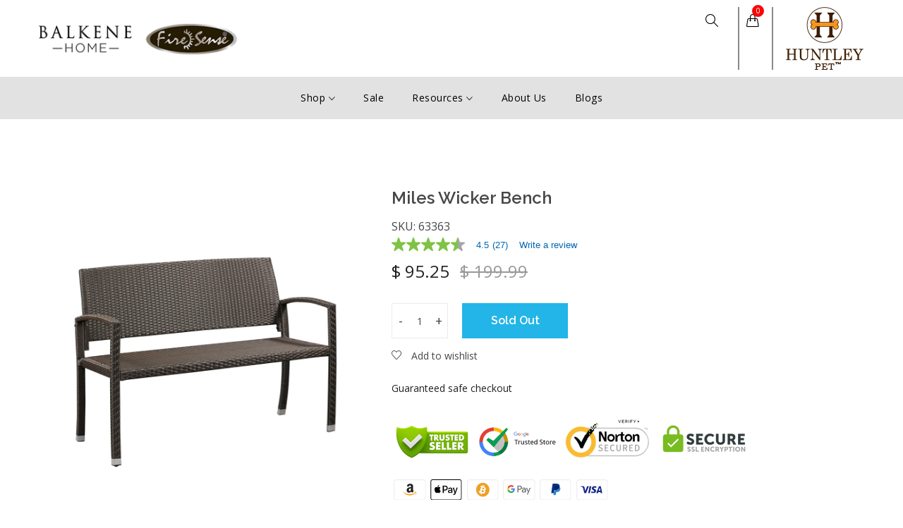

--- FILE ---
content_type: text/html; charset=utf-8
request_url: https://balkenehome.com/collections/outdoor-furnishings/products/miles-patio-bench-in-mocha-wicker
body_size: 49890
content:
<!doctype html>
<!--[if IE 9]> <html class="ie9 no-js supports-no-cookies" lang="en"> <![endif]-->
<!--[if (gt IE 9)|!(IE)]><!--> <html class="no-js supports-no-cookies" lang="en"> <!--<![endif]-->

<head>
  <meta name="google-site-verification" content="Rw7DpC_pMJbkvlhNqeMS_ds9KMypJsvOPQSxRuZH9zs" />
  <!-- Basic and Helper page needs -->
  <meta charset="utf-8">
  <meta http-equiv="X-UA-Compatible" content="IE=edge">
  <meta name="viewport" content="width=device-width,initial-scale=1">
  <meta name="theme-color" content="#f90606">
  <link rel="canonical" href="https://balkenehome.com/products/miles-patio-bench-in-mocha-wicker"><link rel="shortcut icon" href="//balkenehome.com/cdn/shop/files/Balkene_Logo_Favicon_b4bb47e5-f1ef-453a-8c27-2f5cbc4096f5_32x32.png?v=1735649296" type="image/png" /><!-- Title and description -->
  
  <title>
  Miles Patio Bench in Mocha Wicker - Fire Sense/Balkene Home
  
  
  
  </title><meta name="description" content="The Miles Patio Bench in Mocha Wicker offers stylish, maintenance-free seating with durable all-weather wicker and a sturdy steel frame—perfect...Read More"><!-- Helpers -->
  <!-- /snippets/social-meta-tags.liquid -->


  <meta property="og:type" content="product">
  <meta property="og:title" content="Miles Wicker Bench">
  
    <meta property="og:image" content="http://balkenehome.com/cdn/shop/files/Miles-Patio-Bench-in-Mocha-Wicker-Balkene-Home-92074885_grande.jpg?v=1727300283">
    <meta property="og:image:secure_url" content="https://balkenehome.com/cdn/shop/files/Miles-Patio-Bench-in-Mocha-Wicker-Balkene-Home-92074885_grande.jpg?v=1727300283">
  
    <meta property="og:image" content="http://balkenehome.com/cdn/shop/files/Miles-Patio-Bench-in-Mocha-Wicker-Balkene-Home-92074756_grande.jpg?v=1727300298">
    <meta property="og:image:secure_url" content="https://balkenehome.com/cdn/shop/files/Miles-Patio-Bench-in-Mocha-Wicker-Balkene-Home-92074756_grande.jpg?v=1727300298">
  
    <meta property="og:image" content="http://balkenehome.com/cdn/shop/files/Miles-Patio-Bench-in-Mocha-Wicker-Balkene-Home-92074618_grande.jpg?v=1727300289">
    <meta property="og:image:secure_url" content="https://balkenehome.com/cdn/shop/files/Miles-Patio-Bench-in-Mocha-Wicker-Balkene-Home-92074618_grande.jpg?v=1727300289">
  
  <meta property="og:description" content="Miles Patio Bench in Mocha Wicker
Miles Patio Bench in Mocha Wicker
Miles Patio Bench in Mocha Wicker offers a maintenance-free seating experience in a lovely mocha all-weather wicker to complement any decor. This sturdy yet lightweight bench from Balkene Home is perfect for a relaxing pause in your garden or on the back deck. The attractive woven design is the perfect year-round accent for any patio, porch, lawn, or garden setting. 

PU-wicker and steel-frame construction
Beautiful mocha colorway
Zero maintenance
Easy assembly
Lightweight for easy maneuverability
Weight limit: 450 lbs

Assembled Dimensions: 47&quot;L x 26&quot;D x 34&quot;H; Weight: 22 lbsSeat: 44.25&quot;W x 17.5&quot;H x 19.25&quot;DSeat Back: 44.25&quot;W x 17.75&quot;H
Carton Dimensions: 47&quot;L x 22&quot;W x 6&quot;H; Weight: 25 lbs
 WARNING: Cancer and Reproductive Harm - www.P65Warnings.ca.gov.



63363_BH_Manual_2020|Miles Patio Bench in Mocha Wicker
Download Manual PDF">
  <meta property="og:price:amount" content="95.25">
  <meta property="og:price:currency" content="USD">

<meta property="og:url" content="https://balkenehome.com/products/miles-patio-bench-in-mocha-wicker">
<meta property="og:site_name" content="Fire Sense/Balkene Home">




  <meta name="twitter:card" content="summary">


  <meta name="twitter:title" content="Miles Wicker Bench">
  <meta name="twitter:description" content="Miles Patio Bench in Mocha Wicker
Miles Patio Bench in Mocha Wicker
Miles Patio Bench in Mocha Wicker offers a maintenance-free seating experience in a lovely mocha all-weather wicker to complement an">
  <meta name="twitter:image" content="https://balkenehome.com/cdn/shop/files/Miles-Patio-Bench-in-Mocha-Wicker-Balkene-Home-92074618_grande.jpg?v=1727300289">
  <meta name="twitter:image:width" content="600">
  <meta name="twitter:image:height" content="600">



  <!-- CSS -->
  <link href="//balkenehome.com/cdn/shop/t/57/assets/timber.scss.css?v=10528796225827319371755436407" rel="stylesheet" type="text/css" media="all" />
<!-- Put all third-party CSS files in the vendor.css file and minify the files -->
<link href="//balkenehome.com/cdn/shop/t/57/assets/simple-line-icons.css?v=76562984518444057391755427767" rel="stylesheet" type="text/css" media="all" />
<link href="//balkenehome.com/cdn/shop/t/57/assets/ionicons.min.css?v=133722223343179365081755427767" rel="stylesheet" type="text/css" media="all" />
<link href="//balkenehome.com/cdn/shop/t/57/assets/animate.css?v=93088189917175179461755427767" rel="stylesheet" type="text/css" media="all" />
<link href="//balkenehome.com/cdn/shop/t/57/assets/swiper-bundle.min.css?v=23982847718755793121755427767" rel="stylesheet" type="text/css" media="all" />
<link href="//balkenehome.com/cdn/shop/t/57/assets/jquery-ui.min.css?v=104157427655282459321755427767" rel="stylesheet" type="text/css" media="all" />
<link href="//balkenehome.com/cdn/shop/t/57/assets/jquery.lineProgressbar.css?v=163127263486765031581755427767" rel="stylesheet" type="text/css" media="all" />
<link href="//balkenehome.com/cdn/shop/t/57/assets/nice-select.css?v=26037545039876452271755427767" rel="stylesheet" type="text/css" media="all" />
<link href="//balkenehome.com/cdn/shop/t/57/assets/venobox.css?v=31842599575021810631755427767" rel="stylesheet" type="text/css" media="all" />

<!-- Link your style.css and responsive.css files below -->
<link href="//balkenehome.com/cdn/shop/t/57/assets/style.css?v=58095647466253778201755427767" rel="stylesheet" type="text/css" media="all" />

<!-- Theme Default CSS -->
<link href="//balkenehome.com/cdn/shop/t/57/assets/theme-default.css?v=23884008879619520671755427767" rel="stylesheet" type="text/css" media="all" />
<!-- Make your theme CSS calls here -->
<link href="//balkenehome.com/cdn/shop/t/57/assets/theme-custom.css?v=96417674198441390581755427767" rel="stylesheet" type="text/css" media="all" />


<!-- Make your theme RTL CSS calls here -->
<link href="//balkenehome.com/cdn/shop/t/57/assets/theme-responsive.css?v=84571551105384705501755427767" rel="stylesheet" type="text/css" media="all" />

<!-- Make all your dynamic CSS and Color calls here -->
<link href="//balkenehome.com/cdn/shop/t/57/assets/skin-and-color.css?v=91100015315649279151755427767" rel="stylesheet" type="text/css" media="all" />
<!-- Header hook for plugins -->
  <script>window.performance && window.performance.mark && window.performance.mark('shopify.content_for_header.start');</script><meta name="google-site-verification" content="MPzB1hG1iUssC4yIaK05LNRfqSpYdKPto0wrqwzg2W8">
<meta id="shopify-digital-wallet" name="shopify-digital-wallet" content="/9798032/digital_wallets/dialog">
<meta name="shopify-checkout-api-token" content="b14399b1a0dfe39965083dbbaaf57e4e">
<link rel="alternate" type="application/json+oembed" href="https://balkenehome.com/products/miles-patio-bench-in-mocha-wicker.oembed">
<script async="async" src="/checkouts/internal/preloads.js?locale=en-US"></script>
<link rel="preconnect" href="https://shop.app" crossorigin="anonymous">
<script async="async" src="https://shop.app/checkouts/internal/preloads.js?locale=en-US&shop_id=9798032" crossorigin="anonymous"></script>
<script id="shopify-features" type="application/json">{"accessToken":"b14399b1a0dfe39965083dbbaaf57e4e","betas":["rich-media-storefront-analytics"],"domain":"balkenehome.com","predictiveSearch":true,"shopId":9798032,"locale":"en"}</script>
<script>var Shopify = Shopify || {};
Shopify.shop = "fire-sense.myshopify.com";
Shopify.locale = "en";
Shopify.currency = {"active":"USD","rate":"1.0"};
Shopify.country = "US";
Shopify.theme = {"name":"Copy of Copy of furns-v2-0-3-os-2-0","id":132710268971,"schema_name":"Furns - Furniture Shopify","schema_version":"2.0.3","theme_store_id":null,"role":"main"};
Shopify.theme.handle = "null";
Shopify.theme.style = {"id":null,"handle":null};
Shopify.cdnHost = "balkenehome.com/cdn";
Shopify.routes = Shopify.routes || {};
Shopify.routes.root = "/";</script>
<script type="module">!function(o){(o.Shopify=o.Shopify||{}).modules=!0}(window);</script>
<script>!function(o){function n(){var o=[];function n(){o.push(Array.prototype.slice.apply(arguments))}return n.q=o,n}var t=o.Shopify=o.Shopify||{};t.loadFeatures=n(),t.autoloadFeatures=n()}(window);</script>
<script>
  window.ShopifyPay = window.ShopifyPay || {};
  window.ShopifyPay.apiHost = "shop.app\/pay";
  window.ShopifyPay.redirectState = null;
</script>
<script id="shop-js-analytics" type="application/json">{"pageType":"product"}</script>
<script defer="defer" async type="module" src="//balkenehome.com/cdn/shopifycloud/shop-js/modules/v2/client.init-shop-cart-sync_BApSsMSl.en.esm.js"></script>
<script defer="defer" async type="module" src="//balkenehome.com/cdn/shopifycloud/shop-js/modules/v2/chunk.common_CBoos6YZ.esm.js"></script>
<script type="module">
  await import("//balkenehome.com/cdn/shopifycloud/shop-js/modules/v2/client.init-shop-cart-sync_BApSsMSl.en.esm.js");
await import("//balkenehome.com/cdn/shopifycloud/shop-js/modules/v2/chunk.common_CBoos6YZ.esm.js");

  window.Shopify.SignInWithShop?.initShopCartSync?.({"fedCMEnabled":true,"windoidEnabled":true});

</script>
<script>
  window.Shopify = window.Shopify || {};
  if (!window.Shopify.featureAssets) window.Shopify.featureAssets = {};
  window.Shopify.featureAssets['shop-js'] = {"shop-cart-sync":["modules/v2/client.shop-cart-sync_DJczDl9f.en.esm.js","modules/v2/chunk.common_CBoos6YZ.esm.js"],"init-fed-cm":["modules/v2/client.init-fed-cm_BzwGC0Wi.en.esm.js","modules/v2/chunk.common_CBoos6YZ.esm.js"],"init-windoid":["modules/v2/client.init-windoid_BS26ThXS.en.esm.js","modules/v2/chunk.common_CBoos6YZ.esm.js"],"shop-cash-offers":["modules/v2/client.shop-cash-offers_DthCPNIO.en.esm.js","modules/v2/chunk.common_CBoos6YZ.esm.js","modules/v2/chunk.modal_Bu1hFZFC.esm.js"],"shop-button":["modules/v2/client.shop-button_D_JX508o.en.esm.js","modules/v2/chunk.common_CBoos6YZ.esm.js"],"init-shop-email-lookup-coordinator":["modules/v2/client.init-shop-email-lookup-coordinator_DFwWcvrS.en.esm.js","modules/v2/chunk.common_CBoos6YZ.esm.js"],"shop-toast-manager":["modules/v2/client.shop-toast-manager_tEhgP2F9.en.esm.js","modules/v2/chunk.common_CBoos6YZ.esm.js"],"shop-login-button":["modules/v2/client.shop-login-button_DwLgFT0K.en.esm.js","modules/v2/chunk.common_CBoos6YZ.esm.js","modules/v2/chunk.modal_Bu1hFZFC.esm.js"],"avatar":["modules/v2/client.avatar_BTnouDA3.en.esm.js"],"init-shop-cart-sync":["modules/v2/client.init-shop-cart-sync_BApSsMSl.en.esm.js","modules/v2/chunk.common_CBoos6YZ.esm.js"],"pay-button":["modules/v2/client.pay-button_BuNmcIr_.en.esm.js","modules/v2/chunk.common_CBoos6YZ.esm.js"],"init-shop-for-new-customer-accounts":["modules/v2/client.init-shop-for-new-customer-accounts_DrjXSI53.en.esm.js","modules/v2/client.shop-login-button_DwLgFT0K.en.esm.js","modules/v2/chunk.common_CBoos6YZ.esm.js","modules/v2/chunk.modal_Bu1hFZFC.esm.js"],"init-customer-accounts-sign-up":["modules/v2/client.init-customer-accounts-sign-up_TlVCiykN.en.esm.js","modules/v2/client.shop-login-button_DwLgFT0K.en.esm.js","modules/v2/chunk.common_CBoos6YZ.esm.js","modules/v2/chunk.modal_Bu1hFZFC.esm.js"],"shop-follow-button":["modules/v2/client.shop-follow-button_C5D3XtBb.en.esm.js","modules/v2/chunk.common_CBoos6YZ.esm.js","modules/v2/chunk.modal_Bu1hFZFC.esm.js"],"checkout-modal":["modules/v2/client.checkout-modal_8TC_1FUY.en.esm.js","modules/v2/chunk.common_CBoos6YZ.esm.js","modules/v2/chunk.modal_Bu1hFZFC.esm.js"],"init-customer-accounts":["modules/v2/client.init-customer-accounts_C0Oh2ljF.en.esm.js","modules/v2/client.shop-login-button_DwLgFT0K.en.esm.js","modules/v2/chunk.common_CBoos6YZ.esm.js","modules/v2/chunk.modal_Bu1hFZFC.esm.js"],"lead-capture":["modules/v2/client.lead-capture_Cq0gfm7I.en.esm.js","modules/v2/chunk.common_CBoos6YZ.esm.js","modules/v2/chunk.modal_Bu1hFZFC.esm.js"],"shop-login":["modules/v2/client.shop-login_BmtnoEUo.en.esm.js","modules/v2/chunk.common_CBoos6YZ.esm.js","modules/v2/chunk.modal_Bu1hFZFC.esm.js"],"payment-terms":["modules/v2/client.payment-terms_BHOWV7U_.en.esm.js","modules/v2/chunk.common_CBoos6YZ.esm.js","modules/v2/chunk.modal_Bu1hFZFC.esm.js"]};
</script>
<script>(function() {
  var isLoaded = false;
  function asyncLoad() {
    if (isLoaded) return;
    isLoaded = true;
    var urls = ["https:\/\/s3-us-west-2.amazonaws.com\/da-restock\/da-restock.js?shop=fire-sense.myshopify.com","https:\/\/swymv3free-01.azureedge.net\/code\/swym-shopify.js?shop=fire-sense.myshopify.com","\/\/cdn.shopify.com\/proxy\/ea139ad76e88723daf069dd8de0b4249697d7a142de6a0ef7696e45ad828e3d7\/cdn.vstar.app\/static\/js\/thankyou.js?shop=fire-sense.myshopify.com\u0026sp-cache-control=cHVibGljLCBtYXgtYWdlPTkwMA","https:\/\/d33a6lvgbd0fej.cloudfront.net\/script_tag\/secomapp.scripttag.js?shop=fire-sense.myshopify.com","\/\/cdn.shopify.com\/proxy\/463a1be0d207c98ef8b72886a6dd54397f917737b34a184a13088813d30ff834\/apps.bazaarvoice.com\/deployments\/firesenserr\/main_site\/production\/en_US\/bv.js?shop=fire-sense.myshopify.com\u0026sp-cache-control=cHVibGljLCBtYXgtYWdlPTkwMA"];
    for (var i = 0; i < urls.length; i++) {
      var s = document.createElement('script');
      s.type = 'text/javascript';
      s.async = true;
      s.src = urls[i];
      var x = document.getElementsByTagName('script')[0];
      x.parentNode.insertBefore(s, x);
    }
  };
  if(window.attachEvent) {
    window.attachEvent('onload', asyncLoad);
  } else {
    window.addEventListener('load', asyncLoad, false);
  }
})();</script>
<script id="__st">var __st={"a":9798032,"offset":-18000,"reqid":"41ad813a-d9c1-4536-8ef7-0ec4d8021bd5-1768903435","pageurl":"balkenehome.com\/collections\/outdoor-furnishings\/products\/miles-patio-bench-in-mocha-wicker","u":"af69f3879713","p":"product","rtyp":"product","rid":4399993618475};</script>
<script>window.ShopifyPaypalV4VisibilityTracking = true;</script>
<script id="captcha-bootstrap">!function(){'use strict';const t='contact',e='account',n='new_comment',o=[[t,t],['blogs',n],['comments',n],[t,'customer']],c=[[e,'customer_login'],[e,'guest_login'],[e,'recover_customer_password'],[e,'create_customer']],r=t=>t.map((([t,e])=>`form[action*='/${t}']:not([data-nocaptcha='true']) input[name='form_type'][value='${e}']`)).join(','),a=t=>()=>t?[...document.querySelectorAll(t)].map((t=>t.form)):[];function s(){const t=[...o],e=r(t);return a(e)}const i='password',u='form_key',d=['recaptcha-v3-token','g-recaptcha-response','h-captcha-response',i],f=()=>{try{return window.sessionStorage}catch{return}},m='__shopify_v',_=t=>t.elements[u];function p(t,e,n=!1){try{const o=window.sessionStorage,c=JSON.parse(o.getItem(e)),{data:r}=function(t){const{data:e,action:n}=t;return t[m]||n?{data:e,action:n}:{data:t,action:n}}(c);for(const[e,n]of Object.entries(r))t.elements[e]&&(t.elements[e].value=n);n&&o.removeItem(e)}catch(o){console.error('form repopulation failed',{error:o})}}const l='form_type',E='cptcha';function T(t){t.dataset[E]=!0}const w=window,h=w.document,L='Shopify',v='ce_forms',y='captcha';let A=!1;((t,e)=>{const n=(g='f06e6c50-85a8-45c8-87d0-21a2b65856fe',I='https://cdn.shopify.com/shopifycloud/storefront-forms-hcaptcha/ce_storefront_forms_captcha_hcaptcha.v1.5.2.iife.js',D={infoText:'Protected by hCaptcha',privacyText:'Privacy',termsText:'Terms'},(t,e,n)=>{const o=w[L][v],c=o.bindForm;if(c)return c(t,g,e,D).then(n);var r;o.q.push([[t,g,e,D],n]),r=I,A||(h.body.append(Object.assign(h.createElement('script'),{id:'captcha-provider',async:!0,src:r})),A=!0)});var g,I,D;w[L]=w[L]||{},w[L][v]=w[L][v]||{},w[L][v].q=[],w[L][y]=w[L][y]||{},w[L][y].protect=function(t,e){n(t,void 0,e),T(t)},Object.freeze(w[L][y]),function(t,e,n,w,h,L){const[v,y,A,g]=function(t,e,n){const i=e?o:[],u=t?c:[],d=[...i,...u],f=r(d),m=r(i),_=r(d.filter((([t,e])=>n.includes(e))));return[a(f),a(m),a(_),s()]}(w,h,L),I=t=>{const e=t.target;return e instanceof HTMLFormElement?e:e&&e.form},D=t=>v().includes(t);t.addEventListener('submit',(t=>{const e=I(t);if(!e)return;const n=D(e)&&!e.dataset.hcaptchaBound&&!e.dataset.recaptchaBound,o=_(e),c=g().includes(e)&&(!o||!o.value);(n||c)&&t.preventDefault(),c&&!n&&(function(t){try{if(!f())return;!function(t){const e=f();if(!e)return;const n=_(t);if(!n)return;const o=n.value;o&&e.removeItem(o)}(t);const e=Array.from(Array(32),(()=>Math.random().toString(36)[2])).join('');!function(t,e){_(t)||t.append(Object.assign(document.createElement('input'),{type:'hidden',name:u})),t.elements[u].value=e}(t,e),function(t,e){const n=f();if(!n)return;const o=[...t.querySelectorAll(`input[type='${i}']`)].map((({name:t})=>t)),c=[...d,...o],r={};for(const[a,s]of new FormData(t).entries())c.includes(a)||(r[a]=s);n.setItem(e,JSON.stringify({[m]:1,action:t.action,data:r}))}(t,e)}catch(e){console.error('failed to persist form',e)}}(e),e.submit())}));const S=(t,e)=>{t&&!t.dataset[E]&&(n(t,e.some((e=>e===t))),T(t))};for(const o of['focusin','change'])t.addEventListener(o,(t=>{const e=I(t);D(e)&&S(e,y())}));const B=e.get('form_key'),M=e.get(l),P=B&&M;t.addEventListener('DOMContentLoaded',(()=>{const t=y();if(P)for(const e of t)e.elements[l].value===M&&p(e,B);[...new Set([...A(),...v().filter((t=>'true'===t.dataset.shopifyCaptcha))])].forEach((e=>S(e,t)))}))}(h,new URLSearchParams(w.location.search),n,t,e,['guest_login'])})(!0,!0)}();</script>
<script integrity="sha256-4kQ18oKyAcykRKYeNunJcIwy7WH5gtpwJnB7kiuLZ1E=" data-source-attribution="shopify.loadfeatures" defer="defer" src="//balkenehome.com/cdn/shopifycloud/storefront/assets/storefront/load_feature-a0a9edcb.js" crossorigin="anonymous"></script>
<script crossorigin="anonymous" defer="defer" src="//balkenehome.com/cdn/shopifycloud/storefront/assets/shopify_pay/storefront-65b4c6d7.js?v=20250812"></script>
<script data-source-attribution="shopify.dynamic_checkout.dynamic.init">var Shopify=Shopify||{};Shopify.PaymentButton=Shopify.PaymentButton||{isStorefrontPortableWallets:!0,init:function(){window.Shopify.PaymentButton.init=function(){};var t=document.createElement("script");t.src="https://balkenehome.com/cdn/shopifycloud/portable-wallets/latest/portable-wallets.en.js",t.type="module",document.head.appendChild(t)}};
</script>
<script data-source-attribution="shopify.dynamic_checkout.buyer_consent">
  function portableWalletsHideBuyerConsent(e){var t=document.getElementById("shopify-buyer-consent"),n=document.getElementById("shopify-subscription-policy-button");t&&n&&(t.classList.add("hidden"),t.setAttribute("aria-hidden","true"),n.removeEventListener("click",e))}function portableWalletsShowBuyerConsent(e){var t=document.getElementById("shopify-buyer-consent"),n=document.getElementById("shopify-subscription-policy-button");t&&n&&(t.classList.remove("hidden"),t.removeAttribute("aria-hidden"),n.addEventListener("click",e))}window.Shopify?.PaymentButton&&(window.Shopify.PaymentButton.hideBuyerConsent=portableWalletsHideBuyerConsent,window.Shopify.PaymentButton.showBuyerConsent=portableWalletsShowBuyerConsent);
</script>
<script data-source-attribution="shopify.dynamic_checkout.cart.bootstrap">document.addEventListener("DOMContentLoaded",(function(){function t(){return document.querySelector("shopify-accelerated-checkout-cart, shopify-accelerated-checkout")}if(t())Shopify.PaymentButton.init();else{new MutationObserver((function(e,n){t()&&(Shopify.PaymentButton.init(),n.disconnect())})).observe(document.body,{childList:!0,subtree:!0})}}));
</script>
<link id="shopify-accelerated-checkout-styles" rel="stylesheet" media="screen" href="https://balkenehome.com/cdn/shopifycloud/portable-wallets/latest/accelerated-checkout-backwards-compat.css" crossorigin="anonymous">
<style id="shopify-accelerated-checkout-cart">
        #shopify-buyer-consent {
  margin-top: 1em;
  display: inline-block;
  width: 100%;
}

#shopify-buyer-consent.hidden {
  display: none;
}

#shopify-subscription-policy-button {
  background: none;
  border: none;
  padding: 0;
  text-decoration: underline;
  font-size: inherit;
  cursor: pointer;
}

#shopify-subscription-policy-button::before {
  box-shadow: none;
}

      </style>

<script>window.performance && window.performance.mark && window.performance.mark('shopify.content_for_header.end');</script>
  <!-- /snippets/oldIE-js.liquid -->


<!--[if lt IE 9]>
<script src="//cdnjs.cloudflare.com/ajax/libs/html5shiv/3.7.2/html5shiv.min.js" type="text/javascript"></script>
<script src="//balkenehome.com/cdn/shop/t/57/assets/respond.min.js?v=52248677837542619231755427767" type="text/javascript"></script>
<link href="//balkenehome.com/cdn/shop/t/57/assets/respond-proxy.html" id="respond-proxy" rel="respond-proxy" />
<link href="//balkenehome.com/search?q=b94935540f911121939d55556ca68761" id="respond-redirect" rel="respond-redirect" />
<script src="//balkenehome.com/search?q=b94935540f911121939d55556ca68761" type="text/javascript"></script>
<![endif]-->


  <!-- JS --><!-- Your update file include here -->
<script src="//balkenehome.com/cdn/shop/t/57/assets/modernizr-3.5.0.min.js?v=129302752053281709951755427767"></script>
<script src="//balkenehome.com/cdn/shop/t/57/assets/jquery-1.12.4.min.js?v=143819514376552347241755427767"></script>

<!-- Vendor JS -->

<script src="//balkenehome.com/cdn/shop/t/57/assets/popper.min.js?v=160372890830127641071755427767"></script>
<script src="//balkenehome.com/cdn/shop/t/57/assets/bootstrap.min.js?v=99283445968808150871755427767"></script>


<!-- Put all third-party JS files in the vendor.css file and minify the files -->
<script src="//balkenehome.com/cdn/shop/t/57/assets/swiper-bundle.min.js?v=58726740994557614531755427767"></script>
<script src="//balkenehome.com/cdn/shop/t/57/assets/jquery-ui.min.js?v=142885020806375554941755427767"></script>
<script src="//balkenehome.com/cdn/shop/t/57/assets/jquery.nice-select.min.js?v=3987749186432463691755427767"></script>
<script src="//balkenehome.com/cdn/shop/t/57/assets/countdown.js?v=135952044414646702881755427767"></script>
<script src="//balkenehome.com/cdn/shop/t/57/assets/scrollup.js?v=56287231117134434941755427767"></script>
<script src="//balkenehome.com/cdn/shop/t/57/assets/jquery.waypoints.js?v=140111505547046529341755427767"></script>
<script src="//balkenehome.com/cdn/shop/t/57/assets/jquery.lineProgressbar.js?v=159351464076274965461755427767"></script>
<script src="//balkenehome.com/cdn/shop/t/57/assets/jquery.zoom.min.js?v=127655014540499679121755427767"></script>
<script src="//balkenehome.com/cdn/shop/t/57/assets/venobox.min.js?v=126210587394153421571755427767"></script>
<script src="//balkenehome.com/cdn/shop/t/57/assets/ajax-mail.js?v=54680608535207467481755427767"></script>
<script src="//balkenehome.com/cdn/shop/t/57/assets/vendor.js?v=158874667971287120611755427767"></script>


<!-- Ajax Cart js -->
<script src="//balkenehome.com/cdn/shopifycloud/storefront/assets/themes_support/option_selection-b017cd28.js"></script>
<script src="//balkenehome.com/cdn/shopifycloud/storefront/assets/themes_support/api.jquery-7ab1a3a4.js"></script>
<script src="//balkenehome.com/cdn/shop/t/57/assets/cart.api.js?v=27023071817687361281755427767"></script>

<!-- Your main.js file upload this file -->
<script src="//balkenehome.com/cdn/shop/t/57/assets/theme.js?v=105316644776335246801755427767"></script>

  
  <script>
var SKUArray= new Array();
     
</script>

<script src="https://apps.bazaarvoice.com/deployments/firesenserr/welltraveled/production/en_US/bv.js"></script>
<div id="BVSellerRatingsContainer"></div>
<script>BV.seller_ratings.render();</script>
<!-- BEGIN app block: shopify://apps/gempages-builder/blocks/embed-gp-script-head/20b379d4-1b20-474c-a6ca-665c331919f3 -->


  
  <!-- BEGIN app snippet: gp-global -->
<style>
.gps *,.gps :after,.gps :before{border:0 solid #e5e7eb;box-sizing:border-box}.gps :after,.gps :before{--tw-content:""}.gps{-webkit-text-size-adjust:100%;font-feature-settings:normal;font-family:ui-sans-serif,system-ui,-apple-system,BlinkMacSystemFont,Segoe UI,Roboto,Helvetica Neue,Arial,Noto Sans,sans-serif,Apple Color Emoji,Segoe UI Emoji,Segoe UI Symbol,Noto Color Emoji;font-variation-settings:normal;line-height:1.5;line-height:inherit;margin:0;-moz-tab-size:4;-o-tab-size:4;tab-size:4}.gps hr{border-top-width:1px;color:inherit;height:0}.gps abbr:where([title]){-webkit-text-decoration:underline dotted;text-decoration:underline dotted}.gps h1,.gps h2,.gps h3,.gps h4,.gps h5,.gps h6{font-size:inherit;font-weight:inherit}.gps a{color:inherit;text-decoration:inherit}.gps b,.gps strong{font-weight:bolder}.gps code,.gps kbd,.gps pre,.gps samp{font-family:ui-monospace,SFMono-Regular,Menlo,Monaco,Consolas,Liberation Mono,Courier New,monospace;font-size:1em}.gps small{font-size:80%}.gps sub,.gps sup{font-size:75%;line-height:0;position:relative;vertical-align:baseline}.gps sub{bottom:-.25em}.gps sup{top:-.5em}.gps table{border-collapse:collapse;border-color:inherit;text-indent:0}.gps button,.gps input,.gps optgroup,.gps select,.gps textarea{color:inherit;font-family:inherit;font-size:100%;font-weight:inherit;line-height:inherit;margin:0;padding:0}.gps button,.gps select{text-transform:none}.gps [type=button],.gps [type=reset],.gps [type=submit],.gps button{-webkit-appearance:button;background-color:transparent;background-image:none}.gps :-moz-focusring{outline:auto}.gps :-moz-ui-invalid{box-shadow:none}.gps progress{vertical-align:baseline}.gps ::-webkit-inner-spin-button,.gps ::-webkit-outer-spin-button{height:auto}.gps [type=search]{-webkit-appearance:textfield;outline-offset:-2px}.gps ::-webkit-search-decoration{-webkit-appearance:none}.gps ::-webkit-file-upload-button{-webkit-appearance:button;font:inherit}.gps summary{display:list-item}.gps blockquote,.gps dd,.gps dl,.gps figure,.gps h1,.gps h2,.gps h3,.gps h4,.gps h5,.gps h6,.gps hr,.gps p,.gps pre{margin:0}.gps fieldset{margin:0;padding:0}.gps legend{padding:0}.gps menu,.gps ol,.gps ul{list-style:none;margin:0;padding:0}.gps textarea{resize:vertical}.gps input::-moz-placeholder,.gps textarea::-moz-placeholder{color:#9ca3af;opacity:1}.gps input::placeholder,.gps textarea::placeholder{color:#9ca3af;opacity:1}.gps [role=button],.gps button{cursor:pointer}.gps :disabled{cursor:default}.gps audio,.gps canvas,.gps embed,.gps iframe,.gps img,.gps object,.gps svg,.gps video{display:block;vertical-align:middle}.gps img,.gps video{height:auto;max-width:100%}.gps [hidden]{display:none}.gps{-webkit-tap-highlight-color:transparent;scroll-behavior:smooth}.gps #__next{height:100%;overflow-x:clip}.gps .wrapper{margin-left:auto;margin-right:auto;max-width:var(--g-ct-w,1200px);padding-left:var(--g-ct-p);padding-right:var(--g-ct-p);width:100%}.gps .gem-slider:not([data-keen-slider-disabled]){align-content:flex-start;display:flex;min-height:100%;overflow:hidden;position:relative;width:100%}.gps .gem-slider:not([data-keen-slider-disabled])[data-keen-slider-reverse]{flex-direction:row-reverse}.gps .gem-slider:not([data-keen-slider-disabled])[data-keen-slider-v]{flex-wrap:wrap}.gps [data-keen-slider-moves] *{pointer-events:none}.gps .pb-safe{padding-bottom:env(safe-area-inset-bottom)}.gps .pt-safe{padding-top:env(safe-area-inset-top)}.gps .pl-safe{padding-left:env(safe-area-inset-left)}.gps .pr-safe{padding-right:env(safe-area-inset-right)}.gps .p-safe{padding:env(safe-area-inset-top) env(safe-area-inset-right) env(safe-area-inset-bottom) env(safe-area-inset-left)}.gps .px-safe{padding-left:env(safe-area-inset-left);padding-right:env(safe-area-inset-right)}.gps .py-safe{padding-bottom:env(safe-area-inset-bottom);padding-top:env(safe-area-inset-top)}.gps .h-safe{height:calc(100vh - env(safe-area-inset-top) - env(safe-area-inset-bottom))}.gps .min-h-safe{min-height:calc(100vh - env(safe-area-inset-top) - env(safe-area-inset-bottom))}.gps .gp-text ol,.gps .gp-text ul,.gps .gp-text-instant ol,.gps .gp-text-instant ul{-webkit-margin-before:1em;-webkit-margin-after:1em;-webkit-margin-start:0;-webkit-margin-end:0;-webkit-padding-start:40px;display:block;margin-block-end:1em;margin-block-start:1em;margin-inline-end:0;margin-inline-start:0;padding-inline-start:40px;padding-left:40px}.gps .gp-text strong{font-weight:700}.gps .gp-text ul>li,.gps .gp-text-instant ul>li{list-style:disc inside!important}.gps .gp-text ol>li,.gps .gp-text-instant ol>li{list-style:decimal inside!important}.gps [display-init=hide]>div{display:inline!important;overflow:hidden!important;visibility:hidden!important}.gps [display-init=hide]>div,.gps [display-init=hide]>div *{max-height:0!important;max-width:0!important}.gps [data-slot=children]{align-items:center;border:1px dashed #9e9e9e;border-radius:3px;display:inline-flex;height:100%;justify-content:center;min-height:60px;overflow:hidden;visibility:hidden;width:100%}.gps [data-slot=children].product-feature-image{border:unset;border-radius:0;visibility:visible!important}.gps [data-slot=children]:not(.product-feature-image):after{content:"Drop element here";font-size:14px;font-weight:700;overflow:hidden;text-align:center;text-overflow:ellipsis;visibility:hidden;white-space:nowrap}.gps .gp-instant-page [data-slot=children].product-feature-image{border:unset;visibility:visible!important}.gps .gp-instant-page [data-slot=children].product-feature-image:after{border:unset;color:#aaa;visibility:visible}.gps .gp-instant-page [data-slot=children].product-feature-image .drag-placeholder{height:100%}.gps .gp-dialog{display:none}.gps .gp-dialog[open]{display:block}.gps .gp-dialog:modal{position:fixed}.gps h1,.gps h2,.gps h3,.gps h4,.gps h5,.gps h6{word-break:normal}.gps p{color:inherit;font-family:inherit;font-size:inherit;font-weight:inherit;line-height:inherit;text-align:inherit}.gps .gp-p-description-text ol,.gps .gp-p-description-text ul{-webkit-margin-before:1em;-webkit-margin-after:1em;-webkit-margin-start:0;-webkit-margin-end:0;-webkit-padding-start:40px;display:block;margin-block-end:1em;margin-block-start:1em;margin-inline-end:0;margin-inline-start:0;padding-inline-start:40px;padding-left:40px}.gps .gp-p-description-text ol ol{-webkit-margin-before:0;-webkit-margin-after:0;margin-block-end:0;margin-block-start:0}.gps .gp-p-description-text h1{-webkit-margin-before:.67em;-webkit-margin-after:.67em;-webkit-margin-start:0;-webkit-margin-end:0;font-size:2em;margin-block-end:.67em;margin-block-start:.67em;margin-inline-end:0;margin-inline-start:0}.gps .gp-p-description-text h1,.gps .gp-p-description-text h2,.gps .gp-p-description-text h3,.gps .gp-p-description-text h4,.gps .gp-p-description-text h5,.gps .gp-p-description-text h6{display:block;font-weight:700}.gps .gp-p-description-text h1,.gps .gp-p-description-text h2,.gps .gp-p-description-text h3,.gps .gp-p-description-text h4,.gps .gp-p-description-text h5,.gps .gp-p-description-text h6,.gps .gp-p-description-text p{line-height:1.4!important;margin:0 0 1em}.gps .gp-p-description-text h2{font-size:1.5em}.gps .gp-p-description-text h3{font-size:1.17em}.gps .gp-p-description-text a{color:-webkit-link;cursor:text;text-decoration:underline}.gps .gp-p-description-text h4{font-size:1em}.gps .gp-p-description-text h5{font-size:.83em}.gps .gp-p-description-text h6{font-size:.67em}.gps .gp-p-description-text ul{list-style-type:disc}.gps .gp-p-description-text ol{list-style-type:decimal}.gps .gp-p-description-text ul li{display:list-item;list-style:disc none outside;text-align:-webkit-match-parent;word-break:break-word}.gps .gp-p-description-text blockquote{-webkit-margin-before:1em;-webkit-margin-after:1em;-webkit-margin-start:40px;-webkit-margin-end:40px;display:block;margin-block-end:1em;margin-block-start:1em;margin-inline-end:40px;margin-inline-start:40px}.gps .gp-p-description-text table,.gps .gp-p-description-text td,.gps .gp-p-description-text th{border:1px dashed #ccc!important;padding:unset!important}.gps .gp-p-description-text table{border-collapse:separate;border-spacing:2px;box-sizing:border-box;display:table;text-indent:0;width:100%}.gps .gp-p-description-text p:last-child{margin-bottom:0!important}.gps .gp-tab-header-list::-webkit-scrollbar{display:none}.gps .rfm-marquee-container{display:flex;flex-direction:row;max-width:unset!important;position:relative;transform:var(--transform);width:var(--width)}.gps .rfm-overlay{height:100%;position:absolute;width:100%}.gps .rfm-overlay:after{right:0;top:0;transform:rotate(180deg)}.gps .rfm-overlay:before{left:0;top:0}.gps .rfm-marquee{align-items:center;animation:gp-merquee-scroll var(--duration) linear var(--delay) var(--iteration-count);animation-delay:var(--delay);animation-direction:var(--direction);animation-play-state:var(--play);display:flex;flex:0 0 auto;flex-direction:row;max-width:unset!important;min-width:var(--min-width);z-index:1}@keyframes gp-merquee-scroll{0%{transform:translateX(0)}to{transform:translateX(-100%)}}.gps .rfm-initial-child-container{align-items:center;display:flex;flex:0 0 auto;flex-direction:row;min-width:auto}.gps .rfm-child{transform:var(--transform)}.gps [style*="--mbchild:"]>:first-child{margin-bottom:var(--mbchild)}.gps [style*="--grchild:"]>:first-child{grid-row:var(--grchild)}@media (min-width:1025px){.gps .rfm-marquee-container:hover div{animation-play-state:var(--pause-on-hover)}.gps .rfm-marquee-container:active div{animation-play-state:var(--pause-on-click)}}.gps.gpsil [style*="--d:"]{display:var(--d)}@media only screen and (max-width:1024px){.gps.gpsil [style*="--d-tablet:"]{display:var(--d-tablet)}}@media only screen and (max-width:767px){.gps.gpsil [style*="--d-mobile:"]{display:var(--d-mobile)}}.gps.gpsi [style*="--ai:"]{align-items:var(--ai)}.gps.gpsi [style*="--hvr-ai:"]:hover{align-items:var(--hvr-ai)}.gps.gpsi [style*="--focus-ai:"]:focus{align-items:var(--focus-ai)}.gps.gpsi [style*="--as:"]{align-self:var(--as)}.gps.gpsi [style*="--hvr-as:"]:hover{align-self:var(--hvr-as)}.gps.gpsi [style*="--focus-as:"]:focus{align-self:var(--focus-as)}.gps.gpsi [style*="--aspect:"]{aspect-ratio:var(--aspect)}.gps.gpsi [style*="--hvr-aspect:"]:hover{aspect-ratio:var(--hvr-aspect)}.gps.gpsi [style*="--focus-aspect:"]:focus{aspect-ratio:var(--focus-aspect)}.gps.gpsi [style*="--bg:"]{background:var(--bg)}.gps.gpsi [style*="--hvr-bg:"]:hover{background:var(--hvr-bg)}.gps.gpsi [style*="--focus-bg:"]:focus{background:var(--focus-bg)}.gps.gpsi [style*="--bga:"]{background-attachment:var(--bga)}.gps.gpsi [style*="--hvr-bga:"]:hover{background-attachment:var(--hvr-bga)}.gps.gpsi [style*="--focus-bga:"]:focus{background-attachment:var(--focus-bga)}.gps.gpsi [style*="--bgc:"]{background-color:var(--bgc)}.gps.gpsi [style*="--hvr-bgc:"]:hover{background-color:var(--hvr-bgc)}.gps.gpsi [style*="--focus-bgc:"]:focus{background-color:var(--focus-bgc)}.gps.gpsi [style*="--bgi:"]{background-image:var(--bgi)}.gps.gpsi [style*="--hvr-bgi:"]:hover{background-image:var(--hvr-bgi)}.gps.gpsi [style*="--focus-bgi:"]:focus{background-image:var(--focus-bgi)}.gps.gpsi [style*="--bgp:"]{background-position:var(--bgp)}.gps.gpsi [style*="--hvr-bgp:"]:hover{background-position:var(--hvr-bgp)}.gps.gpsi [style*="--focus-bgp:"]:focus{background-position:var(--focus-bgp)}.gps.gpsi [style*="--bgr:"]{background-repeat:var(--bgr)}.gps.gpsi [style*="--hvr-bgr:"]:hover{background-repeat:var(--hvr-bgr)}.gps.gpsi [style*="--focus-bgr:"]:focus{background-repeat:var(--focus-bgr)}.gps.gpsi [style*="--bgs:"]{background-size:var(--bgs)}.gps.gpsi [style*="--hvr-bgs:"]:hover{background-size:var(--hvr-bgs)}.gps.gpsi [style*="--focus-bgs:"]:focus{background-size:var(--focus-bgs)}.gps.gpsi [style*="--b:"]{border:var(--b)}.gps.gpsi [style*="--hvr-b:"]:hover{border:var(--hvr-b)}.gps.gpsi [style*="--focus-b:"]:focus{border:var(--focus-b)}.gps.gpsi [style*="--bb:"]{border-bottom:var(--bb)}.gps.gpsi [style*="--hvr-bb:"]:hover{border-bottom:var(--hvr-bb)}.gps.gpsi [style*="--focus-bb:"]:focus{border-bottom:var(--focus-bb)}.gps.gpsi [style*="--bbw:"]{border-bottom-width:var(--bbw)}.gps.gpsi [style*="--hvr-bbw:"]:hover{border-bottom-width:var(--hvr-bbw)}.gps.gpsi [style*="--focus-bbw:"]:focus{border-bottom-width:var(--focus-bbw)}.gps.gpsi [style*="--blw:"]{border-left-width:var(--blw)}.gps.gpsi [style*="--hvr-blw:"]:hover{border-left-width:var(--hvr-blw)}.gps.gpsi [style*="--focus-blw:"]:focus{border-left-width:var(--focus-blw)}.gps.gpsi [style*="--brw:"]{border-right-width:var(--brw)}.gps.gpsi [style*="--hvr-brw:"]:hover{border-right-width:var(--hvr-brw)}.gps.gpsi [style*="--focus-brw:"]:focus{border-right-width:var(--focus-brw)}.gps.gpsi [style*="--btw:"]{border-top-width:var(--btw)}.gps.gpsi [style*="--hvr-btw:"]:hover{border-top-width:var(--hvr-btw)}.gps.gpsi [style*="--focus-btw:"]:focus{border-top-width:var(--focus-btw)}.gps.gpsi [style*="--bbc:"]{border-bottom-color:var(--bbc)}.gps.gpsi [style*="--hvr-bbc:"]:hover{border-bottom-color:var(--hvr-bbc)}.gps.gpsi [style*="--focus-bbc:"]:focus{border-bottom-color:var(--focus-bbc)}.gps.gpsi [style*="--btc:"]{border-top-color:var(--btc)}.gps.gpsi [style*="--hvr-btc:"]:hover{border-top-color:var(--hvr-btc)}.gps.gpsi [style*="--focus-btc:"]:focus{border-top-color:var(--focus-btc)}.gps.gpsi [style*="--blc:"]{border-left-color:var(--blc)}.gps.gpsi [style*="--hvr-blc:"]:hover{border-left-color:var(--hvr-blc)}.gps.gpsi [style*="--focus-blc:"]:focus{border-left-color:var(--focus-blc)}.gps.gpsi [style*="--brc:"]{border-right-color:var(--brc)}.gps.gpsi [style*="--hvr-brc:"]:hover{border-right-color:var(--hvr-brc)}.gps.gpsi [style*="--focus-brc:"]:focus{border-right-color:var(--focus-brc)}.gps.gpsi [style*="--bc:"]{border-color:var(--bc)}.gps.gpsi [style*="--hvr-bc:"]:hover{border-color:var(--hvr-bc)}.gps.gpsi [style*="--focus-bc:"]:focus{border-color:var(--focus-bc)}.gps.gpsi [style*="--bblr:"]{border-bottom-left-radius:var(--bblr)}.gps.gpsi [style*="--hvr-bblr:"]:hover{border-bottom-left-radius:var(--hvr-bblr)}.gps.gpsi [style*="--focus-bblr:"]:focus{border-bottom-left-radius:var(--focus-bblr)}.gps.gpsi [style*="--bbrr:"]{border-bottom-right-radius:var(--bbrr)}.gps.gpsi [style*="--hvr-bbrr:"]:hover{border-bottom-right-radius:var(--hvr-bbrr)}.gps.gpsi [style*="--focus-bbrr:"]:focus{border-bottom-right-radius:var(--focus-bbrr)}.gps.gpsi [style*="--bl:"]{border-left:var(--bl)}.gps.gpsi [style*="--hvr-bl:"]:hover{border-left:var(--hvr-bl)}.gps.gpsi [style*="--focus-bl:"]:focus{border-left:var(--focus-bl)}.gps.gpsi [style*="--radius:"]{border-radius:var(--radius)}.gps.gpsi [style*="--hvr-radius:"]:hover{border-radius:var(--hvr-radius)}.gps.gpsi [style*="--focus-radius:"]:focus{border-radius:var(--focus-radius)}.gps.gpsi [style*="--br:"]{border-right:var(--br)}.gps.gpsi [style*="--hvr-br:"]:hover{border-right:var(--hvr-br)}.gps.gpsi [style*="--focus-br:"]:focus{border-right:var(--focus-br)}.gps.gpsi [style*="--bs:"]{border-style:var(--bs)}.gps.gpsi [style*="--hvr-bs:"]:hover{border-style:var(--hvr-bs)}.gps.gpsi [style*="--focus-bs:"]:focus{border-style:var(--focus-bs)}.gps.gpsi [style*="--bt:"]{border-top:var(--bt)}.gps.gpsi [style*="--hvr-bt:"]:hover{border-top:var(--hvr-bt)}.gps.gpsi [style*="--focus-bt:"]:focus{border-top:var(--focus-bt)}.gps.gpsi [style*="--btlr:"]{border-top-left-radius:var(--btlr)}.gps.gpsi [style*="--hvr-btlr:"]:hover{border-top-left-radius:var(--hvr-btlr)}.gps.gpsi [style*="--focus-btlr:"]:focus{border-top-left-radius:var(--focus-btlr)}.gps.gpsi [style*="--btrr:"]{border-top-right-radius:var(--btrr)}.gps.gpsi [style*="--hvr-btrr:"]:hover{border-top-right-radius:var(--hvr-btrr)}.gps.gpsi [style*="--focus-btrr:"]:focus{border-top-right-radius:var(--focus-btrr)}.gps.gpsi [style*="--bw:"]{border-width:var(--bw)}.gps.gpsi [style*="--hvr-bw:"]:hover{border-width:var(--hvr-bw)}.gps.gpsi [style*="--focus-bw:"]:focus{border-width:var(--focus-bw)}.gps.gpsi [style*="--bottom:"]{bottom:var(--bottom)}.gps.gpsi [style*="--hvr-bottom:"]:hover{bottom:var(--hvr-bottom)}.gps.gpsi [style*="--focus-bottom:"]:focus{bottom:var(--focus-bottom)}.gps.gpsi [style*="--shadow:"]{box-shadow:var(--shadow)}.gps.gpsi [style*="--hvr-shadow:"]:hover{box-shadow:var(--hvr-shadow)}.gps.gpsi [style*="--focus-shadow:"]:focus{box-shadow:var(--focus-shadow)}.gps.gpsi [style*="--c:"]{color:var(--c)}.gps.gpsi [style*="--hvr-c:"]:hover{color:var(--hvr-c)}.gps.gpsi [style*="--focus-c:"]:focus{color:var(--focus-c)}.gps.gpsi [style*="--cg:"]{-moz-column-gap:var(--cg);column-gap:var(--cg)}.gps.gpsi [style*="--hvr-cg:"]:hover{-moz-column-gap:var(--hvr-cg);column-gap:var(--hvr-cg)}.gps.gpsi [style*="--focus-cg:"]:focus{-moz-column-gap:var(--focus-cg);column-gap:var(--focus-cg)}.gps.gpsi [style*="--d:"]{display:var(--d)}.gps.gpsi [style*="--hvr-d:"]:hover{display:var(--hvr-d)}.gps.gpsi [style*="--focus-d:"]:focus{display:var(--focus-d)}.gps.gpsi [style*="--fd:"]{flex-direction:var(--fd)}.gps.gpsi [style*="--hvr-fd:"]:hover{flex-direction:var(--hvr-fd)}.gps.gpsi [style*="--focus-fd:"]:focus{flex-direction:var(--focus-fd)}.gps.gpsi [style*="--ff:"]{font-family:var(--ff)}.gps.gpsi [style*="--hvr-ff:"]:hover{font-family:var(--hvr-ff)}.gps.gpsi [style*="--focus-ff:"]:focus{font-family:var(--focus-ff)}.gps.gpsi [style*="--size:"]{font-size:var(--size)}.gps.gpsi [style*="--hvr-size:"]:hover{font-size:var(--hvr-size)}.gps.gpsi [style*="--focus-size:"]:focus{font-size:var(--focus-size)}.gps.gpsi [style*="--weight:"]{font-weight:var(--weight)}.gps.gpsi [style*="--hvr-weight:"]:hover{font-weight:var(--hvr-weight)}.gps.gpsi [style*="--focus-weight:"]:focus{font-weight:var(--focus-weight)}.gps.gpsi [style*="--fs:"]{font-style:var(--fs)}.gps.gpsi [style*="--hvr-fs:"]:hover{font-style:var(--hvr-fs)}.gps.gpsi [style*="--focus-fs:"]:focus{font-style:var(--focus-fs)}.gps.gpsi [style*="--gg:"]{grid-gap:var(--gg)}.gps.gpsi [style*="--hvr-gg:"]:hover{grid-gap:var(--hvr-gg)}.gps.gpsi [style*="--focus-gg:"]:focus{grid-gap:var(--focus-gg)}.gps.gpsi [style*="--gr:"]{grid-row:var(--gr)}.gps.gpsi [style*="--hvr-gr:"]:hover{grid-row:var(--hvr-gr)}.gps.gpsi [style*="--focus-gr:"]:focus{grid-row:var(--focus-gr)}.gps.gpsi [style*="--gtc:"]{grid-template-columns:var(--gtc)}.gps.gpsi [style*="--hvr-gtc:"]:hover{grid-template-columns:var(--hvr-gtc)}.gps.gpsi [style*="--focus-gtc:"]:focus{grid-template-columns:var(--focus-gtc)}.gps.gpsi [style*="--gtr:"]{grid-template-rows:var(--gtr)}.gps.gpsi [style*="--hvr-gtr:"]:hover{grid-template-rows:var(--hvr-gtr)}.gps.gpsi [style*="--focus-gtr:"]:focus{grid-template-rows:var(--focus-gtr)}.gps.gpsi [style*="--h:"]{height:var(--h)}.gps.gpsi [style*="--hvr-h:"]:hover{height:var(--hvr-h)}.gps.gpsi [style*="--focus-h:"]:focus{height:var(--focus-h)}.gps.gpsi [style*="--jc:"]{justify-content:var(--jc)}.gps.gpsi [style*="--hvr-jc:"]:hover{justify-content:var(--hvr-jc)}.gps.gpsi [style*="--focus-jc:"]:focus{justify-content:var(--focus-jc)}.gps.gpsi [style*="--js:"]{justify-self:var(--js)}.gps.gpsi [style*="--hvr-js:"]:hover{justify-self:var(--hvr-js)}.gps.gpsi [style*="--focus-js:"]:focus{justify-self:var(--focus-js)}.gps.gpsi [style*="--left:"]{left:var(--left)}.gps.gpsi [style*="--hvr-left:"]:hover{left:var(--hvr-left)}.gps.gpsi [style*="--focus-left:"]:focus{left:var(--focus-left)}.gps.gpsi [style*="--ls:"]{letter-spacing:var(--ls)}.gps.gpsi [style*="--hvr-ls:"]:hover{letter-spacing:var(--hvr-ls)}.gps.gpsi [style*="--focus-ls:"]:focus{letter-spacing:var(--focus-ls)}.gps.gpsi [style*="--lh:"]{line-height:var(--lh)}.gps.gpsi [style*="--hvr-lh:"]:hover{line-height:var(--hvr-lh)}.gps.gpsi [style*="--focus-lh:"]:focus{line-height:var(--focus-lh)}.gps.gpsi [style*="--tdt:"]{text-decoration-thickness:var(--tdt)}.gps.gpsi [style*="--hvr-tdt:"]:hover{text-decoration-thickness:var(--hvr-tdt)}.gps.gpsi [style*="--focus-tdt:"]:focus{text-decoration-thickness:var(--focus-tdt)}.gps.gpsi [style*="--tdc:"]{text-decoration-color:var(--tdc)}.gps.gpsi [style*="--hvr-tdc:"]:hover{text-decoration-color:var(--hvr-tdc)}.gps.gpsi [style*="--focus-tdc:"]:focus{text-decoration-color:var(--focus-tdc)}.gps.gpsi [style*="--tdl:"]{text-decoration-line:var(--tdl)}.gps.gpsi [style*="--hvr-tdl:"]:hover{text-decoration-line:var(--hvr-tdl)}.gps.gpsi [style*="--focus-tdl:"]:focus{text-decoration-line:var(--focus-tdl)}.gps.gpsi [style*="--m:"]{margin:var(--m)}.gps.gpsi [style*="--hvr-m:"]:hover{margin:var(--hvr-m)}.gps.gpsi [style*="--focus-m:"]:focus{margin:var(--focus-m)}.gps.gpsi [style*="--mb:"]{margin-bottom:var(--mb)}.gps.gpsi [style*="--hvr-mb:"]:hover{margin-bottom:var(--hvr-mb)}.gps.gpsi [style*="--focus-mb:"]:focus{margin-bottom:var(--focus-mb)}.gps.gpsi [style*="--ml:"]{margin-left:var(--ml)}.gps.gpsi [style*="--hvr-ml:"]:hover{margin-left:var(--hvr-ml)}.gps.gpsi [style*="--focus-ml:"]:focus{margin-left:var(--focus-ml)}.gps.gpsi [style*="--mr:"]{margin-right:var(--mr)}.gps.gpsi [style*="--hvr-mr:"]:hover{margin-right:var(--hvr-mr)}.gps.gpsi [style*="--focus-mr:"]:focus{margin-right:var(--focus-mr)}.gps.gpsi [style*="--mt:"]{margin-top:var(--mt)}.gps.gpsi [style*="--hvr-mt:"]:hover{margin-top:var(--hvr-mt)}.gps.gpsi [style*="--focus-mt:"]:focus{margin-top:var(--focus-mt)}.gps.gpsi [style*="--maxh:"]{max-height:var(--maxh)}.gps.gpsi [style*="--hvr-maxh:"]:hover{max-height:var(--hvr-maxh)}.gps.gpsi [style*="--focus-maxh:"]:focus{max-height:var(--focus-maxh)}.gps.gpsi [style*="--maxw:"]{max-width:var(--maxw)}.gps.gpsi [style*="--hvr-maxw:"]:hover{max-width:var(--hvr-maxw)}.gps.gpsi [style*="--focus-maxw:"]:focus{max-width:var(--focus-maxw)}.gps.gpsi [style*="--minh:"]{min-height:var(--minh)}.gps.gpsi [style*="--hvr-minh:"]:hover{min-height:var(--hvr-minh)}.gps.gpsi [style*="--focus-minh:"]:focus{min-height:var(--focus-minh)}.gps.gpsi [style*="--minw:"]{min-width:var(--minw)}.gps.gpsi [style*="--hvr-minw:"]:hover{min-width:var(--hvr-minw)}.gps.gpsi [style*="--focus-minw:"]:focus{min-width:var(--focus-minw)}.gps.gpsi [style*="--objf:"]{-o-object-fit:var(--objf);object-fit:var(--objf)}.gps.gpsi [style*="--hvr-objf:"]:hover{-o-object-fit:var(--hvr-objf);object-fit:var(--hvr-objf)}.gps.gpsi [style*="--focus-objf:"]:focus{-o-object-fit:var(--focus-objf);object-fit:var(--focus-objf)}.gps.gpsi [style*="--op:"]{opacity:var(--op)}.gps.gpsi [style*="--hvr-op:"]:hover{opacity:var(--hvr-op)}.gps.gpsi [style*="--focus-op:"]:focus{opacity:var(--focus-op)}.gps.gpsi [style*="--o:"]{order:var(--o)}.gps.gpsi [style*="--hvr-o:"]:hover{order:var(--hvr-o)}.gps.gpsi [style*="--focus-o:"]:focus{order:var(--focus-o)}.gps.gpsi [style*="--of:"]{overflow:var(--of)}.gps.gpsi [style*="--hvr-of:"]:hover{overflow:var(--hvr-of)}.gps.gpsi [style*="--focus-of:"]:focus{overflow:var(--focus-of)}.gps.gpsi [style*="--ofx:"]{overflow-x:var(--ofx)}.gps.gpsi [style*="--hvr-ofx:"]:hover{overflow-x:var(--hvr-ofx)}.gps.gpsi [style*="--focus-ofx:"]:focus{overflow-x:var(--focus-ofx)}.gps.gpsi [style*="--ofy:"]{overflow-y:var(--ofy)}.gps.gpsi [style*="--hvr-ofy:"]:hover{overflow-y:var(--hvr-ofy)}.gps.gpsi [style*="--focus-ofy:"]:focus{overflow-y:var(--focus-ofy)}.gps.gpsi [style*="--pc:"]{place-content:var(--pc)}.gps.gpsi [style*="--hvr-pc:"]:hover{place-content:var(--hvr-pc)}.gps.gpsi [style*="--focus-pc:"]:focus{place-content:var(--focus-pc)}.gps.gpsi [style*="--p:"]{padding:var(--p)}.gps.gpsi [style*="--hvr-p:"]:hover{padding:var(--hvr-p)}.gps.gpsi [style*="--focus-p:"]:focus{padding:var(--focus-p)}.gps.gpsi [style*="--pb:"]{padding-bottom:var(--pb)}.gps.gpsi [style*="--hvr-pb:"]:hover{padding-bottom:var(--hvr-pb)}.gps.gpsi [style*="--focus-pb:"]:focus{padding-bottom:var(--focus-pb)}.gps.gpsi [style*="--pl:"]{padding-left:var(--pl)}.gps.gpsi [style*="--hvr-pl:"]:hover{padding-left:var(--hvr-pl)}.gps.gpsi [style*="--focus-pl:"]:focus{padding-left:var(--focus-pl)}.gps.gpsi [style*="--pr:"]{padding-right:var(--pr)}.gps.gpsi [style*="--hvr-pr:"]:hover{padding-right:var(--hvr-pr)}.gps.gpsi [style*="--focus-pr:"]:focus{padding-right:var(--focus-pr)}.gps.gpsi [style*="--pt:"]{padding-top:var(--pt)}.gps.gpsi [style*="--hvr-pt:"]:hover{padding-top:var(--hvr-pt)}.gps.gpsi [style*="--focus-pt:"]:focus{padding-top:var(--focus-pt)}.gps.gpsi [style*="--pe:"]{pointer-events:var(--pe)}.gps.gpsi [style*="--hvr-pe:"]:hover{pointer-events:var(--hvr-pe)}.gps.gpsi [style*="--focus-pe:"]:focus{pointer-events:var(--focus-pe)}.gps.gpsi [style*="--pos:"]{position:var(--pos)}.gps.gpsi [style*="--hvr-pos:"]:hover{position:var(--hvr-pos)}.gps.gpsi [style*="--focus-pos:"]:focus{position:var(--focus-pos)}.gps.gpsi [style*="--right:"]{right:var(--right)}.gps.gpsi [style*="--hvr-right:"]:hover{right:var(--hvr-right)}.gps.gpsi [style*="--focus-right:"]:focus{right:var(--focus-right)}.gps.gpsi [style*="--rg:"]{row-gap:var(--rg)}.gps.gpsi [style*="--hvr-rg:"]:hover{row-gap:var(--hvr-rg)}.gps.gpsi [style*="--focus-rg:"]:focus{row-gap:var(--focus-rg)}.gps.gpsi [style*="--ta:"]{text-align:var(--ta)}.gps.gpsi [style*="--hvr-ta:"]:hover{text-align:var(--hvr-ta)}.gps.gpsi [style*="--focus-ta:"]:focus{text-align:var(--focus-ta)}.gps.gpsi [style*="--ts:"]{text-shadow:var(--ts)}.gps.gpsi [style*="--hvr-ts:"]:hover{text-shadow:var(--hvr-ts)}.gps.gpsi [style*="--focus-ts:"]:focus{text-shadow:var(--focus-ts)}.gps.gpsi [style*="--tt:"]{text-transform:var(--tt)}.gps.gpsi [style*="--hvr-tt:"]:hover{text-transform:var(--hvr-tt)}.gps.gpsi [style*="--focus-tt:"]:focus{text-transform:var(--focus-tt)}.gps.gpsi [style*="--top:"]{top:var(--top)}.gps.gpsi [style*="--hvr-top:"]:hover{top:var(--hvr-top)}.gps.gpsi [style*="--focus-top:"]:focus{top:var(--focus-top)}.gps.gpsi [style*="--t:"]{transform:var(--t)}.gps.gpsi [style*="--hvr-t:"]:hover{transform:var(--hvr-t)}.gps.gpsi [style*="--focus-t:"]:focus{transform:var(--focus-t)}.gps.gpsi [style*="--v:"]{visibility:var(--v)}.gps.gpsi [style*="--hvr-v:"]:hover{visibility:var(--hvr-v)}.gps.gpsi [style*="--focus-v:"]:focus{visibility:var(--focus-v)}.gps.gpsi [style*="--ws:"]{white-space:var(--ws)}.gps.gpsi [style*="--hvr-ws:"]:hover{white-space:var(--hvr-ws)}.gps.gpsi [style*="--focus-ws:"]:focus{white-space:var(--focus-ws)}.gps.gpsi [style*="--w:"]{width:var(--w)}.gps.gpsi [style*="--hvr-w:"]:hover{width:var(--hvr-w)}.gps.gpsi [style*="--focus-w:"]:focus{width:var(--focus-w)}.gps.gpsi [style*="--z:"]{z-index:var(--z)}.gps.gpsi [style*="--hvr-z:"]:hover{z-index:var(--hvr-z)}.gps.gpsi [style*="--focus-z:"]:focus{z-index:var(--focus-z)}.gps.gpsi [style*="--wm:"]{writing-mode:var(--wm)}.gps.gpsi [style*="--hvr-wm:"]:hover{writing-mode:var(--hvr-wm)}.gps.gpsi [style*="--focus-wm:"]:focus{writing-mode:var(--focus-wm)}.gps.gpsi [style*="--line-clamp:"]{-webkit-box-orient:vertical;-webkit-line-clamp:var(--line-clamp);display:-webkit-box;overflow:hidden}@media only screen and (max-width:1024px){.gps.gpsi [style*="--ai-tablet:"]{align-items:var(--ai-tablet)}.gps.gpsi [style*="--hvr-ai-tablet:"]:hover{align-items:var(--hvr-ai-tablet)}.gps.gpsi [style*="--focus-ai-tablet:"]:focus{align-items:var(--focus-ai-tablet)}.gps.gpsi [style*="--as-tablet:"]{align-self:var(--as-tablet)}.gps.gpsi [style*="--hvr-as-tablet:"]:hover{align-self:var(--hvr-as-tablet)}.gps.gpsi [style*="--focus-as-tablet:"]:focus{align-self:var(--focus-as-tablet)}.gps.gpsi [style*="--aspect-tablet:"]{aspect-ratio:var(--aspect-tablet)}.gps.gpsi [style*="--hvr-aspect-tablet:"]:hover{aspect-ratio:var(--hvr-aspect-tablet)}.gps.gpsi [style*="--focus-aspect-tablet:"]:focus{aspect-ratio:var(--focus-aspect-tablet)}.gps.gpsi [style*="--bg-tablet:"]{background:var(--bg-tablet)}.gps.gpsi [style*="--hvr-bg-tablet:"]:hover{background:var(--hvr-bg-tablet)}.gps.gpsi [style*="--focus-bg-tablet:"]:focus{background:var(--focus-bg-tablet)}.gps.gpsi [style*="--bga-tablet:"]{background-attachment:var(--bga-tablet)}.gps.gpsi [style*="--hvr-bga-tablet:"]:hover{background-attachment:var(--hvr-bga-tablet)}.gps.gpsi [style*="--focus-bga-tablet:"]:focus{background-attachment:var(--focus-bga-tablet)}.gps.gpsi [style*="--bgc-tablet:"]{background-color:var(--bgc-tablet)}.gps.gpsi [style*="--hvr-bgc-tablet:"]:hover{background-color:var(--hvr-bgc-tablet)}.gps.gpsi [style*="--focus-bgc-tablet:"]:focus{background-color:var(--focus-bgc-tablet)}.gps.gpsi [style*="--bgi-tablet:"]{background-image:var(--bgi-tablet)}.gps.gpsi [style*="--hvr-bgi-tablet:"]:hover{background-image:var(--hvr-bgi-tablet)}.gps.gpsi [style*="--focus-bgi-tablet:"]:focus{background-image:var(--focus-bgi-tablet)}.gps.gpsi [style*="--bgp-tablet:"]{background-position:var(--bgp-tablet)}.gps.gpsi [style*="--hvr-bgp-tablet:"]:hover{background-position:var(--hvr-bgp-tablet)}.gps.gpsi [style*="--focus-bgp-tablet:"]:focus{background-position:var(--focus-bgp-tablet)}.gps.gpsi [style*="--bgr-tablet:"]{background-repeat:var(--bgr-tablet)}.gps.gpsi [style*="--hvr-bgr-tablet:"]:hover{background-repeat:var(--hvr-bgr-tablet)}.gps.gpsi [style*="--focus-bgr-tablet:"]:focus{background-repeat:var(--focus-bgr-tablet)}.gps.gpsi [style*="--bgs-tablet:"]{background-size:var(--bgs-tablet)}.gps.gpsi [style*="--hvr-bgs-tablet:"]:hover{background-size:var(--hvr-bgs-tablet)}.gps.gpsi [style*="--focus-bgs-tablet:"]:focus{background-size:var(--focus-bgs-tablet)}.gps.gpsi [style*="--b-tablet:"]{border:var(--b-tablet)}.gps.gpsi [style*="--hvr-b-tablet:"]:hover{border:var(--hvr-b-tablet)}.gps.gpsi [style*="--focus-b-tablet:"]:focus{border:var(--focus-b-tablet)}.gps.gpsi [style*="--bb-tablet:"]{border-bottom:var(--bb-tablet)}.gps.gpsi [style*="--hvr-bb-tablet:"]:hover{border-bottom:var(--hvr-bb-tablet)}.gps.gpsi [style*="--focus-bb-tablet:"]:focus{border-bottom:var(--focus-bb-tablet)}.gps.gpsi [style*="--bbw-tablet:"]{border-bottom-width:var(--bbw-tablet)}.gps.gpsi [style*="--hvr-bbw-tablet:"]:hover{border-bottom-width:var(--hvr-bbw-tablet)}.gps.gpsi [style*="--focus-bbw-tablet:"]:focus{border-bottom-width:var(--focus-bbw-tablet)}.gps.gpsi [style*="--blw-tablet:"]{border-left-width:var(--blw-tablet)}.gps.gpsi [style*="--hvr-blw-tablet:"]:hover{border-left-width:var(--hvr-blw-tablet)}.gps.gpsi [style*="--focus-blw-tablet:"]:focus{border-left-width:var(--focus-blw-tablet)}.gps.gpsi [style*="--brw-tablet:"]{border-right-width:var(--brw-tablet)}.gps.gpsi [style*="--hvr-brw-tablet:"]:hover{border-right-width:var(--hvr-brw-tablet)}.gps.gpsi [style*="--focus-brw-tablet:"]:focus{border-right-width:var(--focus-brw-tablet)}.gps.gpsi [style*="--btw-tablet:"]{border-top-width:var(--btw-tablet)}.gps.gpsi [style*="--hvr-btw-tablet:"]:hover{border-top-width:var(--hvr-btw-tablet)}.gps.gpsi [style*="--focus-btw-tablet:"]:focus{border-top-width:var(--focus-btw-tablet)}.gps.gpsi [style*="--bbc-tablet:"]{border-bottom-color:var(--bbc-tablet)}.gps.gpsi [style*="--hvr-bbc-tablet:"]:hover{border-bottom-color:var(--hvr-bbc-tablet)}.gps.gpsi [style*="--focus-bbc-tablet:"]:focus{border-bottom-color:var(--focus-bbc-tablet)}.gps.gpsi [style*="--btc-tablet:"]{border-top-color:var(--btc-tablet)}.gps.gpsi [style*="--hvr-btc-tablet:"]:hover{border-top-color:var(--hvr-btc-tablet)}.gps.gpsi [style*="--focus-btc-tablet:"]:focus{border-top-color:var(--focus-btc-tablet)}.gps.gpsi [style*="--blc-tablet:"]{border-left-color:var(--blc-tablet)}.gps.gpsi [style*="--hvr-blc-tablet:"]:hover{border-left-color:var(--hvr-blc-tablet)}.gps.gpsi [style*="--focus-blc-tablet:"]:focus{border-left-color:var(--focus-blc-tablet)}.gps.gpsi [style*="--brc-tablet:"]{border-right-color:var(--brc-tablet)}.gps.gpsi [style*="--hvr-brc-tablet:"]:hover{border-right-color:var(--hvr-brc-tablet)}.gps.gpsi [style*="--focus-brc-tablet:"]:focus{border-right-color:var(--focus-brc-tablet)}.gps.gpsi [style*="--bc-tablet:"]{border-color:var(--bc-tablet)}.gps.gpsi [style*="--hvr-bc-tablet:"]:hover{border-color:var(--hvr-bc-tablet)}.gps.gpsi [style*="--focus-bc-tablet:"]:focus{border-color:var(--focus-bc-tablet)}.gps.gpsi [style*="--bblr-tablet:"]{border-bottom-left-radius:var(--bblr-tablet)}.gps.gpsi [style*="--hvr-bblr-tablet:"]:hover{border-bottom-left-radius:var(--hvr-bblr-tablet)}.gps.gpsi [style*="--focus-bblr-tablet:"]:focus{border-bottom-left-radius:var(--focus-bblr-tablet)}.gps.gpsi [style*="--bbrr-tablet:"]{border-bottom-right-radius:var(--bbrr-tablet)}.gps.gpsi [style*="--hvr-bbrr-tablet:"]:hover{border-bottom-right-radius:var(--hvr-bbrr-tablet)}.gps.gpsi [style*="--focus-bbrr-tablet:"]:focus{border-bottom-right-radius:var(--focus-bbrr-tablet)}.gps.gpsi [style*="--bl-tablet:"]{border-left:var(--bl-tablet)}.gps.gpsi [style*="--hvr-bl-tablet:"]:hover{border-left:var(--hvr-bl-tablet)}.gps.gpsi [style*="--focus-bl-tablet:"]:focus{border-left:var(--focus-bl-tablet)}.gps.gpsi [style*="--radius-tablet:"]{border-radius:var(--radius-tablet)}.gps.gpsi [style*="--hvr-radius-tablet:"]:hover{border-radius:var(--hvr-radius-tablet)}.gps.gpsi [style*="--focus-radius-tablet:"]:focus{border-radius:var(--focus-radius-tablet)}.gps.gpsi [style*="--br-tablet:"]{border-right:var(--br-tablet)}.gps.gpsi [style*="--hvr-br-tablet:"]:hover{border-right:var(--hvr-br-tablet)}.gps.gpsi [style*="--focus-br-tablet:"]:focus{border-right:var(--focus-br-tablet)}.gps.gpsi [style*="--bs-tablet:"]{border-style:var(--bs-tablet)}.gps.gpsi [style*="--hvr-bs-tablet:"]:hover{border-style:var(--hvr-bs-tablet)}.gps.gpsi [style*="--focus-bs-tablet:"]:focus{border-style:var(--focus-bs-tablet)}.gps.gpsi [style*="--bt-tablet:"]{border-top:var(--bt-tablet)}.gps.gpsi [style*="--hvr-bt-tablet:"]:hover{border-top:var(--hvr-bt-tablet)}.gps.gpsi [style*="--focus-bt-tablet:"]:focus{border-top:var(--focus-bt-tablet)}.gps.gpsi [style*="--btlr-tablet:"]{border-top-left-radius:var(--btlr-tablet)}.gps.gpsi [style*="--hvr-btlr-tablet:"]:hover{border-top-left-radius:var(--hvr-btlr-tablet)}.gps.gpsi [style*="--focus-btlr-tablet:"]:focus{border-top-left-radius:var(--focus-btlr-tablet)}.gps.gpsi [style*="--btrr-tablet:"]{border-top-right-radius:var(--btrr-tablet)}.gps.gpsi [style*="--hvr-btrr-tablet:"]:hover{border-top-right-radius:var(--hvr-btrr-tablet)}.gps.gpsi [style*="--focus-btrr-tablet:"]:focus{border-top-right-radius:var(--focus-btrr-tablet)}.gps.gpsi [style*="--bw-tablet:"]{border-width:var(--bw-tablet)}.gps.gpsi [style*="--hvr-bw-tablet:"]:hover{border-width:var(--hvr-bw-tablet)}.gps.gpsi [style*="--focus-bw-tablet:"]:focus{border-width:var(--focus-bw-tablet)}.gps.gpsi [style*="--bottom-tablet:"]{bottom:var(--bottom-tablet)}.gps.gpsi [style*="--hvr-bottom-tablet:"]:hover{bottom:var(--hvr-bottom-tablet)}.gps.gpsi [style*="--focus-bottom-tablet:"]:focus{bottom:var(--focus-bottom-tablet)}.gps.gpsi [style*="--shadow-tablet:"]{box-shadow:var(--shadow-tablet)}.gps.gpsi [style*="--hvr-shadow-tablet:"]:hover{box-shadow:var(--hvr-shadow-tablet)}.gps.gpsi [style*="--focus-shadow-tablet:"]:focus{box-shadow:var(--focus-shadow-tablet)}.gps.gpsi [style*="--c-tablet:"]{color:var(--c-tablet)}.gps.gpsi [style*="--hvr-c-tablet:"]:hover{color:var(--hvr-c-tablet)}.gps.gpsi [style*="--focus-c-tablet:"]:focus{color:var(--focus-c-tablet)}.gps.gpsi [style*="--cg-tablet:"]{-moz-column-gap:var(--cg-tablet);column-gap:var(--cg-tablet)}.gps.gpsi [style*="--hvr-cg-tablet:"]:hover{-moz-column-gap:var(--hvr-cg-tablet);column-gap:var(--hvr-cg-tablet)}.gps.gpsi [style*="--focus-cg-tablet:"]:focus{-moz-column-gap:var(--focus-cg-tablet);column-gap:var(--focus-cg-tablet)}.gps.gpsi [style*="--d-tablet:"]{display:var(--d-tablet)}.gps.gpsi [style*="--hvr-d-tablet:"]:hover{display:var(--hvr-d-tablet)}.gps.gpsi [style*="--focus-d-tablet:"]:focus{display:var(--focus-d-tablet)}.gps.gpsi [style*="--fd-tablet:"]{flex-direction:var(--fd-tablet)}.gps.gpsi [style*="--hvr-fd-tablet:"]:hover{flex-direction:var(--hvr-fd-tablet)}.gps.gpsi [style*="--focus-fd-tablet:"]:focus{flex-direction:var(--focus-fd-tablet)}.gps.gpsi [style*="--ff-tablet:"]{font-family:var(--ff-tablet)}.gps.gpsi [style*="--hvr-ff-tablet:"]:hover{font-family:var(--hvr-ff-tablet)}.gps.gpsi [style*="--focus-ff-tablet:"]:focus{font-family:var(--focus-ff-tablet)}.gps.gpsi [style*="--size-tablet:"]{font-size:var(--size-tablet)}.gps.gpsi [style*="--hvr-size-tablet:"]:hover{font-size:var(--hvr-size-tablet)}.gps.gpsi [style*="--focus-size-tablet:"]:focus{font-size:var(--focus-size-tablet)}.gps.gpsi [style*="--weight-tablet:"]{font-weight:var(--weight-tablet)}.gps.gpsi [style*="--hvr-weight-tablet:"]:hover{font-weight:var(--hvr-weight-tablet)}.gps.gpsi [style*="--focus-weight-tablet:"]:focus{font-weight:var(--focus-weight-tablet)}.gps.gpsi [style*="--fs-tablet:"]{font-style:var(--fs-tablet)}.gps.gpsi [style*="--hvr-fs-tablet:"]:hover{font-style:var(--hvr-fs-tablet)}.gps.gpsi [style*="--focus-fs-tablet:"]:focus{font-style:var(--focus-fs-tablet)}.gps.gpsi [style*="--gg-tablet:"]{grid-gap:var(--gg-tablet)}.gps.gpsi [style*="--hvr-gg-tablet:"]:hover{grid-gap:var(--hvr-gg-tablet)}.gps.gpsi [style*="--focus-gg-tablet:"]:focus{grid-gap:var(--focus-gg-tablet)}.gps.gpsi [style*="--gr-tablet:"]{grid-row:var(--gr-tablet)}.gps.gpsi [style*="--hvr-gr-tablet:"]:hover{grid-row:var(--hvr-gr-tablet)}.gps.gpsi [style*="--focus-gr-tablet:"]:focus{grid-row:var(--focus-gr-tablet)}.gps.gpsi [style*="--gtc-tablet:"]{grid-template-columns:var(--gtc-tablet)}.gps.gpsi [style*="--hvr-gtc-tablet:"]:hover{grid-template-columns:var(--hvr-gtc-tablet)}.gps.gpsi [style*="--focus-gtc-tablet:"]:focus{grid-template-columns:var(--focus-gtc-tablet)}.gps.gpsi [style*="--gtr-tablet:"]{grid-template-rows:var(--gtr-tablet)}.gps.gpsi [style*="--hvr-gtr-tablet:"]:hover{grid-template-rows:var(--hvr-gtr-tablet)}.gps.gpsi [style*="--focus-gtr-tablet:"]:focus{grid-template-rows:var(--focus-gtr-tablet)}.gps.gpsi [style*="--h-tablet:"]{height:var(--h-tablet)}.gps.gpsi [style*="--hvr-h-tablet:"]:hover{height:var(--hvr-h-tablet)}.gps.gpsi [style*="--focus-h-tablet:"]:focus{height:var(--focus-h-tablet)}.gps.gpsi [style*="--jc-tablet:"]{justify-content:var(--jc-tablet)}.gps.gpsi [style*="--hvr-jc-tablet:"]:hover{justify-content:var(--hvr-jc-tablet)}.gps.gpsi [style*="--focus-jc-tablet:"]:focus{justify-content:var(--focus-jc-tablet)}.gps.gpsi [style*="--js-tablet:"]{justify-self:var(--js-tablet)}.gps.gpsi [style*="--hvr-js-tablet:"]:hover{justify-self:var(--hvr-js-tablet)}.gps.gpsi [style*="--focus-js-tablet:"]:focus{justify-self:var(--focus-js-tablet)}.gps.gpsi [style*="--left-tablet:"]{left:var(--left-tablet)}.gps.gpsi [style*="--hvr-left-tablet:"]:hover{left:var(--hvr-left-tablet)}.gps.gpsi [style*="--focus-left-tablet:"]:focus{left:var(--focus-left-tablet)}.gps.gpsi [style*="--ls-tablet:"]{letter-spacing:var(--ls-tablet)}.gps.gpsi [style*="--hvr-ls-tablet:"]:hover{letter-spacing:var(--hvr-ls-tablet)}.gps.gpsi [style*="--focus-ls-tablet:"]:focus{letter-spacing:var(--focus-ls-tablet)}.gps.gpsi [style*="--lh-tablet:"]{line-height:var(--lh-tablet)}.gps.gpsi [style*="--hvr-lh-tablet:"]:hover{line-height:var(--hvr-lh-tablet)}.gps.gpsi [style*="--focus-lh-tablet:"]:focus{line-height:var(--focus-lh-tablet)}.gps.gpsi [style*="--tdt-tablet:"]{text-decoration-thickness:var(--tdt-tablet)}.gps.gpsi [style*="--hvr-tdt-tablet:"]:hover{text-decoration-thickness:var(--hvr-tdt-tablet)}.gps.gpsi [style*="--focus-tdt-tablet:"]:focus{text-decoration-thickness:var(--focus-tdt-tablet)}.gps.gpsi [style*="--tdc-tablet:"]{text-decoration-color:var(--tdc-tablet)}.gps.gpsi [style*="--hvr-tdc-tablet:"]:hover{text-decoration-color:var(--hvr-tdc-tablet)}.gps.gpsi [style*="--focus-tdc-tablet:"]:focus{text-decoration-color:var(--focus-tdc-tablet)}.gps.gpsi [style*="--tdl-tablet:"]{text-decoration-line:var(--tdl-tablet)}.gps.gpsi [style*="--hvr-tdl-tablet:"]:hover{text-decoration-line:var(--hvr-tdl-tablet)}.gps.gpsi [style*="--focus-tdl-tablet:"]:focus{text-decoration-line:var(--focus-tdl-tablet)}.gps.gpsi [style*="--m-tablet:"]{margin:var(--m-tablet)}.gps.gpsi [style*="--hvr-m-tablet:"]:hover{margin:var(--hvr-m-tablet)}.gps.gpsi [style*="--focus-m-tablet:"]:focus{margin:var(--focus-m-tablet)}.gps.gpsi [style*="--mb-tablet:"]{margin-bottom:var(--mb-tablet)}.gps.gpsi [style*="--hvr-mb-tablet:"]:hover{margin-bottom:var(--hvr-mb-tablet)}.gps.gpsi [style*="--focus-mb-tablet:"]:focus{margin-bottom:var(--focus-mb-tablet)}.gps.gpsi [style*="--ml-tablet:"]{margin-left:var(--ml-tablet)}.gps.gpsi [style*="--hvr-ml-tablet:"]:hover{margin-left:var(--hvr-ml-tablet)}.gps.gpsi [style*="--focus-ml-tablet:"]:focus{margin-left:var(--focus-ml-tablet)}.gps.gpsi [style*="--mr-tablet:"]{margin-right:var(--mr-tablet)}.gps.gpsi [style*="--hvr-mr-tablet:"]:hover{margin-right:var(--hvr-mr-tablet)}.gps.gpsi [style*="--focus-mr-tablet:"]:focus{margin-right:var(--focus-mr-tablet)}.gps.gpsi [style*="--mt-tablet:"]{margin-top:var(--mt-tablet)}.gps.gpsi [style*="--hvr-mt-tablet:"]:hover{margin-top:var(--hvr-mt-tablet)}.gps.gpsi [style*="--focus-mt-tablet:"]:focus{margin-top:var(--focus-mt-tablet)}.gps.gpsi [style*="--maxh-tablet:"]{max-height:var(--maxh-tablet)}.gps.gpsi [style*="--hvr-maxh-tablet:"]:hover{max-height:var(--hvr-maxh-tablet)}.gps.gpsi [style*="--focus-maxh-tablet:"]:focus{max-height:var(--focus-maxh-tablet)}.gps.gpsi [style*="--maxw-tablet:"]{max-width:var(--maxw-tablet)}.gps.gpsi [style*="--hvr-maxw-tablet:"]:hover{max-width:var(--hvr-maxw-tablet)}.gps.gpsi [style*="--focus-maxw-tablet:"]:focus{max-width:var(--focus-maxw-tablet)}.gps.gpsi [style*="--minh-tablet:"]{min-height:var(--minh-tablet)}.gps.gpsi [style*="--hvr-minh-tablet:"]:hover{min-height:var(--hvr-minh-tablet)}.gps.gpsi [style*="--focus-minh-tablet:"]:focus{min-height:var(--focus-minh-tablet)}.gps.gpsi [style*="--minw-tablet:"]{min-width:var(--minw-tablet)}.gps.gpsi [style*="--hvr-minw-tablet:"]:hover{min-width:var(--hvr-minw-tablet)}.gps.gpsi [style*="--focus-minw-tablet:"]:focus{min-width:var(--focus-minw-tablet)}.gps.gpsi [style*="--objf-tablet:"]{-o-object-fit:var(--objf-tablet);object-fit:var(--objf-tablet)}.gps.gpsi [style*="--hvr-objf-tablet:"]:hover{-o-object-fit:var(--hvr-objf-tablet);object-fit:var(--hvr-objf-tablet)}.gps.gpsi [style*="--focus-objf-tablet:"]:focus{-o-object-fit:var(--focus-objf-tablet);object-fit:var(--focus-objf-tablet)}.gps.gpsi [style*="--op-tablet:"]{opacity:var(--op-tablet)}.gps.gpsi [style*="--hvr-op-tablet:"]:hover{opacity:var(--hvr-op-tablet)}.gps.gpsi [style*="--focus-op-tablet:"]:focus{opacity:var(--focus-op-tablet)}.gps.gpsi [style*="--o-tablet:"]{order:var(--o-tablet)}.gps.gpsi [style*="--hvr-o-tablet:"]:hover{order:var(--hvr-o-tablet)}.gps.gpsi [style*="--focus-o-tablet:"]:focus{order:var(--focus-o-tablet)}.gps.gpsi [style*="--of-tablet:"]{overflow:var(--of-tablet)}.gps.gpsi [style*="--hvr-of-tablet:"]:hover{overflow:var(--hvr-of-tablet)}.gps.gpsi [style*="--focus-of-tablet:"]:focus{overflow:var(--focus-of-tablet)}.gps.gpsi [style*="--ofx-tablet:"]{overflow-x:var(--ofx-tablet)}.gps.gpsi [style*="--hvr-ofx-tablet:"]:hover{overflow-x:var(--hvr-ofx-tablet)}.gps.gpsi [style*="--focus-ofx-tablet:"]:focus{overflow-x:var(--focus-ofx-tablet)}.gps.gpsi [style*="--ofy-tablet:"]{overflow-y:var(--ofy-tablet)}.gps.gpsi [style*="--hvr-ofy-tablet:"]:hover{overflow-y:var(--hvr-ofy-tablet)}.gps.gpsi [style*="--focus-ofy-tablet:"]:focus{overflow-y:var(--focus-ofy-tablet)}.gps.gpsi [style*="--pc-tablet:"]{place-content:var(--pc-tablet)}.gps.gpsi [style*="--hvr-pc-tablet:"]:hover{place-content:var(--hvr-pc-tablet)}.gps.gpsi [style*="--focus-pc-tablet:"]:focus{place-content:var(--focus-pc-tablet)}.gps.gpsi [style*="--p-tablet:"]{padding:var(--p-tablet)}.gps.gpsi [style*="--hvr-p-tablet:"]:hover{padding:var(--hvr-p-tablet)}.gps.gpsi [style*="--focus-p-tablet:"]:focus{padding:var(--focus-p-tablet)}.gps.gpsi [style*="--pb-tablet:"]{padding-bottom:var(--pb-tablet)}.gps.gpsi [style*="--hvr-pb-tablet:"]:hover{padding-bottom:var(--hvr-pb-tablet)}.gps.gpsi [style*="--focus-pb-tablet:"]:focus{padding-bottom:var(--focus-pb-tablet)}.gps.gpsi [style*="--pl-tablet:"]{padding-left:var(--pl-tablet)}.gps.gpsi [style*="--hvr-pl-tablet:"]:hover{padding-left:var(--hvr-pl-tablet)}.gps.gpsi [style*="--focus-pl-tablet:"]:focus{padding-left:var(--focus-pl-tablet)}.gps.gpsi [style*="--pr-tablet:"]{padding-right:var(--pr-tablet)}.gps.gpsi [style*="--hvr-pr-tablet:"]:hover{padding-right:var(--hvr-pr-tablet)}.gps.gpsi [style*="--focus-pr-tablet:"]:focus{padding-right:var(--focus-pr-tablet)}.gps.gpsi [style*="--pt-tablet:"]{padding-top:var(--pt-tablet)}.gps.gpsi [style*="--hvr-pt-tablet:"]:hover{padding-top:var(--hvr-pt-tablet)}.gps.gpsi [style*="--focus-pt-tablet:"]:focus{padding-top:var(--focus-pt-tablet)}.gps.gpsi [style*="--pe-tablet:"]{pointer-events:var(--pe-tablet)}.gps.gpsi [style*="--hvr-pe-tablet:"]:hover{pointer-events:var(--hvr-pe-tablet)}.gps.gpsi [style*="--focus-pe-tablet:"]:focus{pointer-events:var(--focus-pe-tablet)}.gps.gpsi [style*="--pos-tablet:"]{position:var(--pos-tablet)}.gps.gpsi [style*="--hvr-pos-tablet:"]:hover{position:var(--hvr-pos-tablet)}.gps.gpsi [style*="--focus-pos-tablet:"]:focus{position:var(--focus-pos-tablet)}.gps.gpsi [style*="--right-tablet:"]{right:var(--right-tablet)}.gps.gpsi [style*="--hvr-right-tablet:"]:hover{right:var(--hvr-right-tablet)}.gps.gpsi [style*="--focus-right-tablet:"]:focus{right:var(--focus-right-tablet)}.gps.gpsi [style*="--rg-tablet:"]{row-gap:var(--rg-tablet)}.gps.gpsi [style*="--hvr-rg-tablet:"]:hover{row-gap:var(--hvr-rg-tablet)}.gps.gpsi [style*="--focus-rg-tablet:"]:focus{row-gap:var(--focus-rg-tablet)}.gps.gpsi [style*="--ta-tablet:"]{text-align:var(--ta-tablet)}.gps.gpsi [style*="--hvr-ta-tablet:"]:hover{text-align:var(--hvr-ta-tablet)}.gps.gpsi [style*="--focus-ta-tablet:"]:focus{text-align:var(--focus-ta-tablet)}.gps.gpsi [style*="--ts-tablet:"]{text-shadow:var(--ts-tablet)}.gps.gpsi [style*="--hvr-ts-tablet:"]:hover{text-shadow:var(--hvr-ts-tablet)}.gps.gpsi [style*="--focus-ts-tablet:"]:focus{text-shadow:var(--focus-ts-tablet)}.gps.gpsi [style*="--tt-tablet:"]{text-transform:var(--tt-tablet)}.gps.gpsi [style*="--hvr-tt-tablet:"]:hover{text-transform:var(--hvr-tt-tablet)}.gps.gpsi [style*="--focus-tt-tablet:"]:focus{text-transform:var(--focus-tt-tablet)}.gps.gpsi [style*="--top-tablet:"]{top:var(--top-tablet)}.gps.gpsi [style*="--hvr-top-tablet:"]:hover{top:var(--hvr-top-tablet)}.gps.gpsi [style*="--focus-top-tablet:"]:focus{top:var(--focus-top-tablet)}.gps.gpsi [style*="--t-tablet:"]{transform:var(--t-tablet)}.gps.gpsi [style*="--hvr-t-tablet:"]:hover{transform:var(--hvr-t-tablet)}.gps.gpsi [style*="--focus-t-tablet:"]:focus{transform:var(--focus-t-tablet)}.gps.gpsi [style*="--v-tablet:"]{visibility:var(--v-tablet)}.gps.gpsi [style*="--hvr-v-tablet:"]:hover{visibility:var(--hvr-v-tablet)}.gps.gpsi [style*="--focus-v-tablet:"]:focus{visibility:var(--focus-v-tablet)}.gps.gpsi [style*="--ws-tablet:"]{white-space:var(--ws-tablet)}.gps.gpsi [style*="--hvr-ws-tablet:"]:hover{white-space:var(--hvr-ws-tablet)}.gps.gpsi [style*="--focus-ws-tablet:"]:focus{white-space:var(--focus-ws-tablet)}.gps.gpsi [style*="--w-tablet:"]{width:var(--w-tablet)}.gps.gpsi [style*="--hvr-w-tablet:"]:hover{width:var(--hvr-w-tablet)}.gps.gpsi [style*="--focus-w-tablet:"]:focus{width:var(--focus-w-tablet)}.gps.gpsi [style*="--z-tablet:"]{z-index:var(--z-tablet)}.gps.gpsi [style*="--hvr-z-tablet:"]:hover{z-index:var(--hvr-z-tablet)}.gps.gpsi [style*="--focus-z-tablet:"]:focus{z-index:var(--focus-z-tablet)}.gps.gpsi [style*="--wm-tablet:"]{writing-mode:var(--wm-tablet)}.gps.gpsi [style*="--hvr-wm-tablet:"]:hover{writing-mode:var(--hvr-wm-tablet)}.gps.gpsi [style*="--focus-wm-tablet:"]:focus{writing-mode:var(--focus-wm-tablet)}.gps.gpsi [style*="--line-clamp-tablet:"]{-webkit-box-orient:vertical;-webkit-line-clamp:var(--line-clamp-tablet);display:-webkit-box;overflow:hidden}}@media only screen and (max-width:767px){.gps.gpsi [style*="--ai-mobile:"]{align-items:var(--ai-mobile)}.gps.gpsi [style*="--hvr-ai-mobile:"]:hover{align-items:var(--hvr-ai-mobile)}.gps.gpsi [style*="--focus-ai-mobile:"]:focus{align-items:var(--focus-ai-mobile)}.gps.gpsi [style*="--as-mobile:"]{align-self:var(--as-mobile)}.gps.gpsi [style*="--hvr-as-mobile:"]:hover{align-self:var(--hvr-as-mobile)}.gps.gpsi [style*="--focus-as-mobile:"]:focus{align-self:var(--focus-as-mobile)}.gps.gpsi [style*="--aspect-mobile:"]{aspect-ratio:var(--aspect-mobile)}.gps.gpsi [style*="--hvr-aspect-mobile:"]:hover{aspect-ratio:var(--hvr-aspect-mobile)}.gps.gpsi [style*="--focus-aspect-mobile:"]:focus{aspect-ratio:var(--focus-aspect-mobile)}.gps.gpsi [style*="--bg-mobile:"]{background:var(--bg-mobile)}.gps.gpsi [style*="--hvr-bg-mobile:"]:hover{background:var(--hvr-bg-mobile)}.gps.gpsi [style*="--focus-bg-mobile:"]:focus{background:var(--focus-bg-mobile)}.gps.gpsi [style*="--bga-mobile:"]{background-attachment:var(--bga-mobile)}.gps.gpsi [style*="--hvr-bga-mobile:"]:hover{background-attachment:var(--hvr-bga-mobile)}.gps.gpsi [style*="--focus-bga-mobile:"]:focus{background-attachment:var(--focus-bga-mobile)}.gps.gpsi [style*="--bgc-mobile:"]{background-color:var(--bgc-mobile)}.gps.gpsi [style*="--hvr-bgc-mobile:"]:hover{background-color:var(--hvr-bgc-mobile)}.gps.gpsi [style*="--focus-bgc-mobile:"]:focus{background-color:var(--focus-bgc-mobile)}.gps.gpsi [style*="--bgi-mobile:"]{background-image:var(--bgi-mobile)}.gps.gpsi [style*="--hvr-bgi-mobile:"]:hover{background-image:var(--hvr-bgi-mobile)}.gps.gpsi [style*="--focus-bgi-mobile:"]:focus{background-image:var(--focus-bgi-mobile)}.gps.gpsi [style*="--bgp-mobile:"]{background-position:var(--bgp-mobile)}.gps.gpsi [style*="--hvr-bgp-mobile:"]:hover{background-position:var(--hvr-bgp-mobile)}.gps.gpsi [style*="--focus-bgp-mobile:"]:focus{background-position:var(--focus-bgp-mobile)}.gps.gpsi [style*="--bgr-mobile:"]{background-repeat:var(--bgr-mobile)}.gps.gpsi [style*="--hvr-bgr-mobile:"]:hover{background-repeat:var(--hvr-bgr-mobile)}.gps.gpsi [style*="--focus-bgr-mobile:"]:focus{background-repeat:var(--focus-bgr-mobile)}.gps.gpsi [style*="--bgs-mobile:"]{background-size:var(--bgs-mobile)}.gps.gpsi [style*="--hvr-bgs-mobile:"]:hover{background-size:var(--hvr-bgs-mobile)}.gps.gpsi [style*="--focus-bgs-mobile:"]:focus{background-size:var(--focus-bgs-mobile)}.gps.gpsi [style*="--b-mobile:"]{border:var(--b-mobile)}.gps.gpsi [style*="--hvr-b-mobile:"]:hover{border:var(--hvr-b-mobile)}.gps.gpsi [style*="--focus-b-mobile:"]:focus{border:var(--focus-b-mobile)}.gps.gpsi [style*="--bb-mobile:"]{border-bottom:var(--bb-mobile)}.gps.gpsi [style*="--hvr-bb-mobile:"]:hover{border-bottom:var(--hvr-bb-mobile)}.gps.gpsi [style*="--focus-bb-mobile:"]:focus{border-bottom:var(--focus-bb-mobile)}.gps.gpsi [style*="--bbw-mobile:"]{border-bottom-width:var(--bbw-mobile)}.gps.gpsi [style*="--hvr-bbw-mobile:"]:hover{border-bottom-width:var(--hvr-bbw-mobile)}.gps.gpsi [style*="--focus-bbw-mobile:"]:focus{border-bottom-width:var(--focus-bbw-mobile)}.gps.gpsi [style*="--blw-mobile:"]{border-left-width:var(--blw-mobile)}.gps.gpsi [style*="--hvr-blw-mobile:"]:hover{border-left-width:var(--hvr-blw-mobile)}.gps.gpsi [style*="--focus-blw-mobile:"]:focus{border-left-width:var(--focus-blw-mobile)}.gps.gpsi [style*="--brw-mobile:"]{border-right-width:var(--brw-mobile)}.gps.gpsi [style*="--hvr-brw-mobile:"]:hover{border-right-width:var(--hvr-brw-mobile)}.gps.gpsi [style*="--focus-brw-mobile:"]:focus{border-right-width:var(--focus-brw-mobile)}.gps.gpsi [style*="--btw-mobile:"]{border-top-width:var(--btw-mobile)}.gps.gpsi [style*="--hvr-btw-mobile:"]:hover{border-top-width:var(--hvr-btw-mobile)}.gps.gpsi [style*="--focus-btw-mobile:"]:focus{border-top-width:var(--focus-btw-mobile)}.gps.gpsi [style*="--bbc-mobile:"]{border-bottom-color:var(--bbc-mobile)}.gps.gpsi [style*="--hvr-bbc-mobile:"]:hover{border-bottom-color:var(--hvr-bbc-mobile)}.gps.gpsi [style*="--focus-bbc-mobile:"]:focus{border-bottom-color:var(--focus-bbc-mobile)}.gps.gpsi [style*="--btc-mobile:"]{border-top-color:var(--btc-mobile)}.gps.gpsi [style*="--hvr-btc-mobile:"]:hover{border-top-color:var(--hvr-btc-mobile)}.gps.gpsi [style*="--focus-btc-mobile:"]:focus{border-top-color:var(--focus-btc-mobile)}.gps.gpsi [style*="--blc-mobile:"]{border-left-color:var(--blc-mobile)}.gps.gpsi [style*="--hvr-blc-mobile:"]:hover{border-left-color:var(--hvr-blc-mobile)}.gps.gpsi [style*="--focus-blc-mobile:"]:focus{border-left-color:var(--focus-blc-mobile)}.gps.gpsi [style*="--brc-mobile:"]{border-right-color:var(--brc-mobile)}.gps.gpsi [style*="--hvr-brc-mobile:"]:hover{border-right-color:var(--hvr-brc-mobile)}.gps.gpsi [style*="--focus-brc-mobile:"]:focus{border-right-color:var(--focus-brc-mobile)}.gps.gpsi [style*="--bc-mobile:"]{border-color:var(--bc-mobile)}.gps.gpsi [style*="--hvr-bc-mobile:"]:hover{border-color:var(--hvr-bc-mobile)}.gps.gpsi [style*="--focus-bc-mobile:"]:focus{border-color:var(--focus-bc-mobile)}.gps.gpsi [style*="--bblr-mobile:"]{border-bottom-left-radius:var(--bblr-mobile)}.gps.gpsi [style*="--hvr-bblr-mobile:"]:hover{border-bottom-left-radius:var(--hvr-bblr-mobile)}.gps.gpsi [style*="--focus-bblr-mobile:"]:focus{border-bottom-left-radius:var(--focus-bblr-mobile)}.gps.gpsi [style*="--bbrr-mobile:"]{border-bottom-right-radius:var(--bbrr-mobile)}.gps.gpsi [style*="--hvr-bbrr-mobile:"]:hover{border-bottom-right-radius:var(--hvr-bbrr-mobile)}.gps.gpsi [style*="--focus-bbrr-mobile:"]:focus{border-bottom-right-radius:var(--focus-bbrr-mobile)}.gps.gpsi [style*="--bl-mobile:"]{border-left:var(--bl-mobile)}.gps.gpsi [style*="--hvr-bl-mobile:"]:hover{border-left:var(--hvr-bl-mobile)}.gps.gpsi [style*="--focus-bl-mobile:"]:focus{border-left:var(--focus-bl-mobile)}.gps.gpsi [style*="--radius-mobile:"]{border-radius:var(--radius-mobile)}.gps.gpsi [style*="--hvr-radius-mobile:"]:hover{border-radius:var(--hvr-radius-mobile)}.gps.gpsi [style*="--focus-radius-mobile:"]:focus{border-radius:var(--focus-radius-mobile)}.gps.gpsi [style*="--br-mobile:"]{border-right:var(--br-mobile)}.gps.gpsi [style*="--hvr-br-mobile:"]:hover{border-right:var(--hvr-br-mobile)}.gps.gpsi [style*="--focus-br-mobile:"]:focus{border-right:var(--focus-br-mobile)}.gps.gpsi [style*="--bs-mobile:"]{border-style:var(--bs-mobile)}.gps.gpsi [style*="--hvr-bs-mobile:"]:hover{border-style:var(--hvr-bs-mobile)}.gps.gpsi [style*="--focus-bs-mobile:"]:focus{border-style:var(--focus-bs-mobile)}.gps.gpsi [style*="--bt-mobile:"]{border-top:var(--bt-mobile)}.gps.gpsi [style*="--hvr-bt-mobile:"]:hover{border-top:var(--hvr-bt-mobile)}.gps.gpsi [style*="--focus-bt-mobile:"]:focus{border-top:var(--focus-bt-mobile)}.gps.gpsi [style*="--btlr-mobile:"]{border-top-left-radius:var(--btlr-mobile)}.gps.gpsi [style*="--hvr-btlr-mobile:"]:hover{border-top-left-radius:var(--hvr-btlr-mobile)}.gps.gpsi [style*="--focus-btlr-mobile:"]:focus{border-top-left-radius:var(--focus-btlr-mobile)}.gps.gpsi [style*="--btrr-mobile:"]{border-top-right-radius:var(--btrr-mobile)}.gps.gpsi [style*="--hvr-btrr-mobile:"]:hover{border-top-right-radius:var(--hvr-btrr-mobile)}.gps.gpsi [style*="--focus-btrr-mobile:"]:focus{border-top-right-radius:var(--focus-btrr-mobile)}.gps.gpsi [style*="--bw-mobile:"]{border-width:var(--bw-mobile)}.gps.gpsi [style*="--hvr-bw-mobile:"]:hover{border-width:var(--hvr-bw-mobile)}.gps.gpsi [style*="--focus-bw-mobile:"]:focus{border-width:var(--focus-bw-mobile)}.gps.gpsi [style*="--bottom-mobile:"]{bottom:var(--bottom-mobile)}.gps.gpsi [style*="--hvr-bottom-mobile:"]:hover{bottom:var(--hvr-bottom-mobile)}.gps.gpsi [style*="--focus-bottom-mobile:"]:focus{bottom:var(--focus-bottom-mobile)}.gps.gpsi [style*="--shadow-mobile:"]{box-shadow:var(--shadow-mobile)}.gps.gpsi [style*="--hvr-shadow-mobile:"]:hover{box-shadow:var(--hvr-shadow-mobile)}.gps.gpsi [style*="--focus-shadow-mobile:"]:focus{box-shadow:var(--focus-shadow-mobile)}.gps.gpsi [style*="--c-mobile:"]{color:var(--c-mobile)}.gps.gpsi [style*="--hvr-c-mobile:"]:hover{color:var(--hvr-c-mobile)}.gps.gpsi [style*="--focus-c-mobile:"]:focus{color:var(--focus-c-mobile)}.gps.gpsi [style*="--cg-mobile:"]{-moz-column-gap:var(--cg-mobile);column-gap:var(--cg-mobile)}.gps.gpsi [style*="--hvr-cg-mobile:"]:hover{-moz-column-gap:var(--hvr-cg-mobile);column-gap:var(--hvr-cg-mobile)}.gps.gpsi [style*="--focus-cg-mobile:"]:focus{-moz-column-gap:var(--focus-cg-mobile);column-gap:var(--focus-cg-mobile)}.gps.gpsi [style*="--d-mobile:"]{display:var(--d-mobile)}.gps.gpsi [style*="--hvr-d-mobile:"]:hover{display:var(--hvr-d-mobile)}.gps.gpsi [style*="--focus-d-mobile:"]:focus{display:var(--focus-d-mobile)}.gps.gpsi [style*="--fd-mobile:"]{flex-direction:var(--fd-mobile)}.gps.gpsi [style*="--hvr-fd-mobile:"]:hover{flex-direction:var(--hvr-fd-mobile)}.gps.gpsi [style*="--focus-fd-mobile:"]:focus{flex-direction:var(--focus-fd-mobile)}.gps.gpsi [style*="--ff-mobile:"]{font-family:var(--ff-mobile)}.gps.gpsi [style*="--hvr-ff-mobile:"]:hover{font-family:var(--hvr-ff-mobile)}.gps.gpsi [style*="--focus-ff-mobile:"]:focus{font-family:var(--focus-ff-mobile)}.gps.gpsi [style*="--size-mobile:"]{font-size:var(--size-mobile)}.gps.gpsi [style*="--hvr-size-mobile:"]:hover{font-size:var(--hvr-size-mobile)}.gps.gpsi [style*="--focus-size-mobile:"]:focus{font-size:var(--focus-size-mobile)}.gps.gpsi [style*="--weight-mobile:"]{font-weight:var(--weight-mobile)}.gps.gpsi [style*="--hvr-weight-mobile:"]:hover{font-weight:var(--hvr-weight-mobile)}.gps.gpsi [style*="--focus-weight-mobile:"]:focus{font-weight:var(--focus-weight-mobile)}.gps.gpsi [style*="--fs-mobile:"]{font-style:var(--fs-mobile)}.gps.gpsi [style*="--hvr-fs-mobile:"]:hover{font-style:var(--hvr-fs-mobile)}.gps.gpsi [style*="--focus-fs-mobile:"]:focus{font-style:var(--focus-fs-mobile)}.gps.gpsi [style*="--gg-mobile:"]{grid-gap:var(--gg-mobile)}.gps.gpsi [style*="--hvr-gg-mobile:"]:hover{grid-gap:var(--hvr-gg-mobile)}.gps.gpsi [style*="--focus-gg-mobile:"]:focus{grid-gap:var(--focus-gg-mobile)}.gps.gpsi [style*="--gr-mobile:"]{grid-row:var(--gr-mobile)}.gps.gpsi [style*="--hvr-gr-mobile:"]:hover{grid-row:var(--hvr-gr-mobile)}.gps.gpsi [style*="--focus-gr-mobile:"]:focus{grid-row:var(--focus-gr-mobile)}.gps.gpsi [style*="--gtc-mobile:"]{grid-template-columns:var(--gtc-mobile)}.gps.gpsi [style*="--hvr-gtc-mobile:"]:hover{grid-template-columns:var(--hvr-gtc-mobile)}.gps.gpsi [style*="--focus-gtc-mobile:"]:focus{grid-template-columns:var(--focus-gtc-mobile)}.gps.gpsi [style*="--gtr-mobile:"]{grid-template-rows:var(--gtr-mobile)}.gps.gpsi [style*="--hvr-gtr-mobile:"]:hover{grid-template-rows:var(--hvr-gtr-mobile)}.gps.gpsi [style*="--focus-gtr-mobile:"]:focus{grid-template-rows:var(--focus-gtr-mobile)}.gps.gpsi [style*="--h-mobile:"]{height:var(--h-mobile)}.gps.gpsi [style*="--hvr-h-mobile:"]:hover{height:var(--hvr-h-mobile)}.gps.gpsi [style*="--focus-h-mobile:"]:focus{height:var(--focus-h-mobile)}.gps.gpsi [style*="--jc-mobile:"]{justify-content:var(--jc-mobile)}.gps.gpsi [style*="--hvr-jc-mobile:"]:hover{justify-content:var(--hvr-jc-mobile)}.gps.gpsi [style*="--focus-jc-mobile:"]:focus{justify-content:var(--focus-jc-mobile)}.gps.gpsi [style*="--js-mobile:"]{justify-self:var(--js-mobile)}.gps.gpsi [style*="--hvr-js-mobile:"]:hover{justify-self:var(--hvr-js-mobile)}.gps.gpsi [style*="--focus-js-mobile:"]:focus{justify-self:var(--focus-js-mobile)}.gps.gpsi [style*="--left-mobile:"]{left:var(--left-mobile)}.gps.gpsi [style*="--hvr-left-mobile:"]:hover{left:var(--hvr-left-mobile)}.gps.gpsi [style*="--focus-left-mobile:"]:focus{left:var(--focus-left-mobile)}.gps.gpsi [style*="--ls-mobile:"]{letter-spacing:var(--ls-mobile)}.gps.gpsi [style*="--hvr-ls-mobile:"]:hover{letter-spacing:var(--hvr-ls-mobile)}.gps.gpsi [style*="--focus-ls-mobile:"]:focus{letter-spacing:var(--focus-ls-mobile)}.gps.gpsi [style*="--lh-mobile:"]{line-height:var(--lh-mobile)}.gps.gpsi [style*="--hvr-lh-mobile:"]:hover{line-height:var(--hvr-lh-mobile)}.gps.gpsi [style*="--focus-lh-mobile:"]:focus{line-height:var(--focus-lh-mobile)}.gps.gpsi [style*="--tdt-mobile:"]{text-decoration-thickness:var(--tdt-mobile)}.gps.gpsi [style*="--hvr-tdt-mobile:"]:hover{text-decoration-thickness:var(--hvr-tdt-mobile)}.gps.gpsi [style*="--focus-tdt-mobile:"]:focus{text-decoration-thickness:var(--focus-tdt-mobile)}.gps.gpsi [style*="--tdc-mobile:"]{text-decoration-color:var(--tdc-mobile)}.gps.gpsi [style*="--hvr-tdc-mobile:"]:hover{text-decoration-color:var(--hvr-tdc-mobile)}.gps.gpsi [style*="--focus-tdc-mobile:"]:focus{text-decoration-color:var(--focus-tdc-mobile)}.gps.gpsi [style*="--tdl-mobile:"]{text-decoration-line:var(--tdl-mobile)}.gps.gpsi [style*="--hvr-tdl-mobile:"]:hover{text-decoration-line:var(--hvr-tdl-mobile)}.gps.gpsi [style*="--focus-tdl-mobile:"]:focus{text-decoration-line:var(--focus-tdl-mobile)}.gps.gpsi [style*="--m-mobile:"]{margin:var(--m-mobile)}.gps.gpsi [style*="--hvr-m-mobile:"]:hover{margin:var(--hvr-m-mobile)}.gps.gpsi [style*="--focus-m-mobile:"]:focus{margin:var(--focus-m-mobile)}.gps.gpsi [style*="--mb-mobile:"]{margin-bottom:var(--mb-mobile)}.gps.gpsi [style*="--hvr-mb-mobile:"]:hover{margin-bottom:var(--hvr-mb-mobile)}.gps.gpsi [style*="--focus-mb-mobile:"]:focus{margin-bottom:var(--focus-mb-mobile)}.gps.gpsi [style*="--ml-mobile:"]{margin-left:var(--ml-mobile)}.gps.gpsi [style*="--hvr-ml-mobile:"]:hover{margin-left:var(--hvr-ml-mobile)}.gps.gpsi [style*="--focus-ml-mobile:"]:focus{margin-left:var(--focus-ml-mobile)}.gps.gpsi [style*="--mr-mobile:"]{margin-right:var(--mr-mobile)}.gps.gpsi [style*="--hvr-mr-mobile:"]:hover{margin-right:var(--hvr-mr-mobile)}.gps.gpsi [style*="--focus-mr-mobile:"]:focus{margin-right:var(--focus-mr-mobile)}.gps.gpsi [style*="--mt-mobile:"]{margin-top:var(--mt-mobile)}.gps.gpsi [style*="--hvr-mt-mobile:"]:hover{margin-top:var(--hvr-mt-mobile)}.gps.gpsi [style*="--focus-mt-mobile:"]:focus{margin-top:var(--focus-mt-mobile)}.gps.gpsi [style*="--maxh-mobile:"]{max-height:var(--maxh-mobile)}.gps.gpsi [style*="--hvr-maxh-mobile:"]:hover{max-height:var(--hvr-maxh-mobile)}.gps.gpsi [style*="--focus-maxh-mobile:"]:focus{max-height:var(--focus-maxh-mobile)}.gps.gpsi [style*="--maxw-mobile:"]{max-width:var(--maxw-mobile)}.gps.gpsi [style*="--hvr-maxw-mobile:"]:hover{max-width:var(--hvr-maxw-mobile)}.gps.gpsi [style*="--focus-maxw-mobile:"]:focus{max-width:var(--focus-maxw-mobile)}.gps.gpsi [style*="--minh-mobile:"]{min-height:var(--minh-mobile)}.gps.gpsi [style*="--hvr-minh-mobile:"]:hover{min-height:var(--hvr-minh-mobile)}.gps.gpsi [style*="--focus-minh-mobile:"]:focus{min-height:var(--focus-minh-mobile)}.gps.gpsi [style*="--minw-mobile:"]{min-width:var(--minw-mobile)}.gps.gpsi [style*="--hvr-minw-mobile:"]:hover{min-width:var(--hvr-minw-mobile)}.gps.gpsi [style*="--focus-minw-mobile:"]:focus{min-width:var(--focus-minw-mobile)}.gps.gpsi [style*="--objf-mobile:"]{-o-object-fit:var(--objf-mobile);object-fit:var(--objf-mobile)}.gps.gpsi [style*="--hvr-objf-mobile:"]:hover{-o-object-fit:var(--hvr-objf-mobile);object-fit:var(--hvr-objf-mobile)}.gps.gpsi [style*="--focus-objf-mobile:"]:focus{-o-object-fit:var(--focus-objf-mobile);object-fit:var(--focus-objf-mobile)}.gps.gpsi [style*="--op-mobile:"]{opacity:var(--op-mobile)}.gps.gpsi [style*="--hvr-op-mobile:"]:hover{opacity:var(--hvr-op-mobile)}.gps.gpsi [style*="--focus-op-mobile:"]:focus{opacity:var(--focus-op-mobile)}.gps.gpsi [style*="--o-mobile:"]{order:var(--o-mobile)}.gps.gpsi [style*="--hvr-o-mobile:"]:hover{order:var(--hvr-o-mobile)}.gps.gpsi [style*="--focus-o-mobile:"]:focus{order:var(--focus-o-mobile)}.gps.gpsi [style*="--of-mobile:"]{overflow:var(--of-mobile)}.gps.gpsi [style*="--hvr-of-mobile:"]:hover{overflow:var(--hvr-of-mobile)}.gps.gpsi [style*="--focus-of-mobile:"]:focus{overflow:var(--focus-of-mobile)}.gps.gpsi [style*="--ofx-mobile:"]{overflow-x:var(--ofx-mobile)}.gps.gpsi [style*="--hvr-ofx-mobile:"]:hover{overflow-x:var(--hvr-ofx-mobile)}.gps.gpsi [style*="--focus-ofx-mobile:"]:focus{overflow-x:var(--focus-ofx-mobile)}.gps.gpsi [style*="--ofy-mobile:"]{overflow-y:var(--ofy-mobile)}.gps.gpsi [style*="--hvr-ofy-mobile:"]:hover{overflow-y:var(--hvr-ofy-mobile)}.gps.gpsi [style*="--focus-ofy-mobile:"]:focus{overflow-y:var(--focus-ofy-mobile)}.gps.gpsi [style*="--pc-mobile:"]{place-content:var(--pc-mobile)}.gps.gpsi [style*="--hvr-pc-mobile:"]:hover{place-content:var(--hvr-pc-mobile)}.gps.gpsi [style*="--focus-pc-mobile:"]:focus{place-content:var(--focus-pc-mobile)}.gps.gpsi [style*="--p-mobile:"]{padding:var(--p-mobile)}.gps.gpsi [style*="--hvr-p-mobile:"]:hover{padding:var(--hvr-p-mobile)}.gps.gpsi [style*="--focus-p-mobile:"]:focus{padding:var(--focus-p-mobile)}.gps.gpsi [style*="--pb-mobile:"]{padding-bottom:var(--pb-mobile)}.gps.gpsi [style*="--hvr-pb-mobile:"]:hover{padding-bottom:var(--hvr-pb-mobile)}.gps.gpsi [style*="--focus-pb-mobile:"]:focus{padding-bottom:var(--focus-pb-mobile)}.gps.gpsi [style*="--pl-mobile:"]{padding-left:var(--pl-mobile)}.gps.gpsi [style*="--hvr-pl-mobile:"]:hover{padding-left:var(--hvr-pl-mobile)}.gps.gpsi [style*="--focus-pl-mobile:"]:focus{padding-left:var(--focus-pl-mobile)}.gps.gpsi [style*="--pr-mobile:"]{padding-right:var(--pr-mobile)}.gps.gpsi [style*="--hvr-pr-mobile:"]:hover{padding-right:var(--hvr-pr-mobile)}.gps.gpsi [style*="--focus-pr-mobile:"]:focus{padding-right:var(--focus-pr-mobile)}.gps.gpsi [style*="--pt-mobile:"]{padding-top:var(--pt-mobile)}.gps.gpsi [style*="--hvr-pt-mobile:"]:hover{padding-top:var(--hvr-pt-mobile)}.gps.gpsi [style*="--focus-pt-mobile:"]:focus{padding-top:var(--focus-pt-mobile)}.gps.gpsi [style*="--pe-mobile:"]{pointer-events:var(--pe-mobile)}.gps.gpsi [style*="--hvr-pe-mobile:"]:hover{pointer-events:var(--hvr-pe-mobile)}.gps.gpsi [style*="--focus-pe-mobile:"]:focus{pointer-events:var(--focus-pe-mobile)}.gps.gpsi [style*="--pos-mobile:"]{position:var(--pos-mobile)}.gps.gpsi [style*="--hvr-pos-mobile:"]:hover{position:var(--hvr-pos-mobile)}.gps.gpsi [style*="--focus-pos-mobile:"]:focus{position:var(--focus-pos-mobile)}.gps.gpsi [style*="--right-mobile:"]{right:var(--right-mobile)}.gps.gpsi [style*="--hvr-right-mobile:"]:hover{right:var(--hvr-right-mobile)}.gps.gpsi [style*="--focus-right-mobile:"]:focus{right:var(--focus-right-mobile)}.gps.gpsi [style*="--rg-mobile:"]{row-gap:var(--rg-mobile)}.gps.gpsi [style*="--hvr-rg-mobile:"]:hover{row-gap:var(--hvr-rg-mobile)}.gps.gpsi [style*="--focus-rg-mobile:"]:focus{row-gap:var(--focus-rg-mobile)}.gps.gpsi [style*="--ta-mobile:"]{text-align:var(--ta-mobile)}.gps.gpsi [style*="--hvr-ta-mobile:"]:hover{text-align:var(--hvr-ta-mobile)}.gps.gpsi [style*="--focus-ta-mobile:"]:focus{text-align:var(--focus-ta-mobile)}.gps.gpsi [style*="--ts-mobile:"]{text-shadow:var(--ts-mobile)}.gps.gpsi [style*="--hvr-ts-mobile:"]:hover{text-shadow:var(--hvr-ts-mobile)}.gps.gpsi [style*="--focus-ts-mobile:"]:focus{text-shadow:var(--focus-ts-mobile)}.gps.gpsi [style*="--tt-mobile:"]{text-transform:var(--tt-mobile)}.gps.gpsi [style*="--hvr-tt-mobile:"]:hover{text-transform:var(--hvr-tt-mobile)}.gps.gpsi [style*="--focus-tt-mobile:"]:focus{text-transform:var(--focus-tt-mobile)}.gps.gpsi [style*="--top-mobile:"]{top:var(--top-mobile)}.gps.gpsi [style*="--hvr-top-mobile:"]:hover{top:var(--hvr-top-mobile)}.gps.gpsi [style*="--focus-top-mobile:"]:focus{top:var(--focus-top-mobile)}.gps.gpsi [style*="--t-mobile:"]{transform:var(--t-mobile)}.gps.gpsi [style*="--hvr-t-mobile:"]:hover{transform:var(--hvr-t-mobile)}.gps.gpsi [style*="--focus-t-mobile:"]:focus{transform:var(--focus-t-mobile)}.gps.gpsi [style*="--v-mobile:"]{visibility:var(--v-mobile)}.gps.gpsi [style*="--hvr-v-mobile:"]:hover{visibility:var(--hvr-v-mobile)}.gps.gpsi [style*="--focus-v-mobile:"]:focus{visibility:var(--focus-v-mobile)}.gps.gpsi [style*="--ws-mobile:"]{white-space:var(--ws-mobile)}.gps.gpsi [style*="--hvr-ws-mobile:"]:hover{white-space:var(--hvr-ws-mobile)}.gps.gpsi [style*="--focus-ws-mobile:"]:focus{white-space:var(--focus-ws-mobile)}.gps.gpsi [style*="--w-mobile:"]{width:var(--w-mobile)}.gps.gpsi [style*="--hvr-w-mobile:"]:hover{width:var(--hvr-w-mobile)}.gps.gpsi [style*="--focus-w-mobile:"]:focus{width:var(--focus-w-mobile)}.gps.gpsi [style*="--z-mobile:"]{z-index:var(--z-mobile)}.gps.gpsi [style*="--hvr-z-mobile:"]:hover{z-index:var(--hvr-z-mobile)}.gps.gpsi [style*="--focus-z-mobile:"]:focus{z-index:var(--focus-z-mobile)}.gps.gpsi [style*="--wm-mobile:"]{writing-mode:var(--wm-mobile)}.gps.gpsi [style*="--hvr-wm-mobile:"]:hover{writing-mode:var(--hvr-wm-mobile)}.gps.gpsi [style*="--focus-wm-mobile:"]:focus{writing-mode:var(--focus-wm-mobile)}.gps.gpsi [style*="--line-clamp-mobile:"]{-webkit-box-orient:vertical;-webkit-line-clamp:var(--line-clamp-mobile);display:-webkit-box;overflow:hidden}}.gpsil>section{transition:opacity .5s}.gpsil .gps-lazy,.gpsil .gps-lazy>.gp-dialog{opacity:0!important;max-width:100%!important;overflow-x:hidden!important;width:100%!important;min-width:100%!important}.gpsil .gps-lazy .gp-button-base::before{display:none!important}.gps,.gpsi{display: contents}
</style>
<!-- END app snippet -->
  <!-- BEGIN app snippet: gp-interaction -->



<script id="gp-interaction" style="display: none;">

</script>
<script
   src='https://cdn.shopify.com/extensions/019bbbb6-21f2-7361-8b94-a7ed2ca60d7c/gempages-web-builder-shopify-app-117/assets/gp-flow-actions.js?v=1758596346045'
   defer >
</script>
<!-- END app snippet -->
  <link rel="preconnect" href="https://assets.gemcommerce.com" />

  <style>
    .gps{--g-h1-size:46px;--g-h1-weight:400;--g-h1-lh:130%;--g-h1-ff:var(--g-font-heading,heading);--g-h2-size:41px;--g-h2-weight:400;--g-h2-lh:130%;--g-h2-ff:var(--g-font-heading,heading);--g-h3-size:52px;--g-h3-weight:400;--g-h3-lh:130%;--g-h3-ff:var(--g-font-heading,heading);--g-sh1-size:25px;--g-sh1-weight:400;--g-sh1-lh:130%;--g-sh1-ff:var(--g-font-heading,heading);--g-sh2-size:18px;--g-sh2-weight:400;--g-sh2-lh:130%;--g-sh2-ff:var(--g-font-heading,heading);--g-sh3-size:32px;--g-sh3-weight:400;--g-sh3-lh:130%;--g-sh3-ff:var(--g-font-heading,heading);--g-p1-size:16px;--g-p1-lh:180%;--g-p1-weight:400;--g-p1-ff:var(--g-font-body,body);--g-p2-size:14px;--g-p2-weight:400;--g-p2-lh:180%;--g-p2-ff:var(--g-font-body,body);--g-p3-size:10px;--g-p3-weight:400;--g-p3-lh:180%;--g-p3-ff:var(--g-font-body,body);--g-s-xxs:2px;--g-s-xs:4px;--g-s-s:8px;--g-s-m:12px;--g-s-l:16px;--g-s-xl:24px;--g-s-2xl:32px;--g-s-3xl:48px;--g-s-4xl:80px;--g-s-5xl:112px;--g-ct-w:1200px;--g-ct-p:16px;--g-font-body:sans-serif;--g-font-heading:sans-serif;--g-font-code:sans-serif;--g-theme-font:[object Object];--g-c-brand:#121212;--g-c-highlight:#4d4d4d;--g-c-text-1:#4d4d4d;--g-c-text-2:#121212;--g-c-text-3:#fff;--g-c-bg-1:#e2e2e2;--g-c-bg-2:#f3f3f3;--g-c-bg-3:#fff;--g-c-line-1:#ececec;--g-c-line-2:#7d7d7d;--g-c-line-3:#121212;--g-c-success:#428445;--g-c-error:#ea3335;--g-c-warning:#f2a73b;--g-c-info:#1890ff;--g-color-my-colors-0:#e2e2e2;--g-color-my-colors-1:#4d903f;--g-color-my-colors-2:red;--g-color-my-colors-3:red;--g-color-my-colors-4:#d63837;--g-color-my-colors-5:#4f4f4f;--g-color-my-colors-6:#121212;--g-color-my-colors-7:#4f4f4f;--g-color-color-index-change:0;--g-color-theme-colors-0:#e2e2e2;--g-color-theme-colors-1:#4d903f;--g-color-theme-colors-2:red;--g-color-theme-colors-3:red;--g-color-theme-colors-4:#d63837;--g-color-theme-colors-5:#4f4f4f;--g-color-theme-colors-6:#121212;--g-color-theme-colors-7:#4f4f4f;--g-radius-small:3px;--g-radius-medium:6px;--g-radius-large:16px}@media (max-width:1024px){.gps{--g-h1-size:46px;--g-h1-ff:var(--g-font-heading,heading);--g-h1-weight:400;--g-h2-size:41px;--g-h3-size:52px;--g-h3-ff:var(--g-font-heading,heading);--g-h3-weight:400;--g-sh1-size:25px;--g-sh2-size:18px;--g-sh3-size:32px;--g-p1-size:16px;--g-p1-lh:180%;--g-p2-size:14px;--g-p3-size:10px;--g-ct-w:100%;--g-ct-p:16px;--g-font-body:sans-serif;--g-font-heading:sans-serif;--g-font-code:sans-serif;--g-theme-font:[object Object]}}@media (max-width:767px){.gps{--g-h1-size:41px;--g-h1-ff:var(--g-font-heading,heading);--g-h1-weight:400;--g-h2-size:36px;--g-h3-size:46px;--g-h3-ff:var(--g-font-heading,heading);--g-h3-weight:400;--g-sh1-size:23px;--g-sh2-size:16px;--g-sh3-size:29px;--g-p1-size:14px;--g-p2-size:12px;--g-p3-size:9px;--g-ct-w:100%;--g-ct-p:16px;--g-font-body:sans-serif;--g-font-heading:sans-serif;--g-font-code:sans-serif;--g-theme-font:[object Object]}}
  </style>
  
  
  



  <!-- BEGIN app snippet: gp-rich-snippets -->


  
      <script type='application/ld+json'>
                
{
                  "@context":"http://schema.org/",
                  "@type":"Product","name":"Miles Wicker Bench",
                  "url":"https:\/\/balkenehome.com\/products\/miles-patio-bench-in-mocha-wicker","image": [
                      "https:\/\/balkenehome.com\/cdn\/shop\/files\/Miles-Patio-Bench-in-Mocha-Wicker-Balkene-Home-92074618_2048x.jpg?v=1727300289"
                    ],"description":"Miles Patio Bench in Mocha Wicker\nMiles Patio Bench in Mocha Wicker\nMiles Patio Bench in Mocha Wicker offers a maintenance-free seating experience in a lovely mocha all-weather wicker to complement any decor. This sturdy yet lightweight bench from Balkene Home is perfect for a relaxing pause in your garden or on the back deck. The attractive woven design is the perfect year-round accent for any patio, porch, lawn, or garden setting. \n\nPU-wicker and steel-frame construction\nBeautiful mocha colorway\nZero maintenance\nEasy assembly\nLightweight for easy maneuverability\nWeight limit: 450 lbs\n\nAssembled Dimensions: 47\"L x 26\"D x 34\"H; Weight: 22 lbsSeat: 44.25\"W x 17.5\"H x 19.25\"DSeat Back: 44.25\"W x 17.75\"H\nCarton Dimensions: 47\"L x 22\"W x 6\"H; Weight: 25 lbs\n WARNING: Cancer and Reproductive Harm - www.P65Warnings.ca.gov.\n\n\n\n63363_BH_Manual_2020|Miles Patio Bench in Mocha Wicker\nDownload Manual PDF","sku":"63363","brand":{"@type": "Brand","name":"Balkene Home"},
                  "offers":{
                    "@type":"Offer",
                    "availability":"http://schema.org/OutOfStock",
                    "price":95.25,
                    "priceCurrency":"USD",
                    "priceValidUntil": "2026-01-20",
                    "url":"https:\/\/balkenehome.com\/products\/miles-patio-bench-in-mocha-wicker?variant=31825829527595"
                  }
                }
      </script>
    

<!-- END app snippet -->



  <script
    src='https://cdn.shopify.com/extensions/019bbbb6-21f2-7361-8b94-a7ed2ca60d7c/gempages-web-builder-shopify-app-117/assets/gp-lazyload.v2.js?v=1758596346045'
    defer
  ></script>
  <script
    src='https://cdn.shopify.com/extensions/019bbbb6-21f2-7361-8b94-a7ed2ca60d7c/gempages-web-builder-shopify-app-117/assets/gp-global.js?v=1758596346045'
    defer
  ></script>









<!-- END app block --><!-- BEGIN app block: shopify://apps/seowill-seoant-ai-seo/blocks/seoant-core/8e57283b-dcb0-4f7b-a947-fb5c57a0d59d -->
<!--SEOAnt Core By SEOAnt Teams, v0.1.6 START -->







    <!-- BEGIN app snippet: Product-JSON-LD --><!-- END app snippet -->


<!-- SON-LD generated By SEOAnt END -->



<!-- Start : SEOAnt BrokenLink Redirect --><script type="text/javascript">
    !function(t){var e={};function r(n){if(e[n])return e[n].exports;var o=e[n]={i:n,l:!1,exports:{}};return t[n].call(o.exports,o,o.exports,r),o.l=!0,o.exports}r.m=t,r.c=e,r.d=function(t,e,n){r.o(t,e)||Object.defineProperty(t,e,{enumerable:!0,get:n})},r.r=function(t){"undefined"!==typeof Symbol&&Symbol.toStringTag&&Object.defineProperty(t,Symbol.toStringTag,{value:"Module"}),Object.defineProperty(t,"__esModule",{value:!0})},r.t=function(t,e){if(1&e&&(t=r(t)),8&e)return t;if(4&e&&"object"===typeof t&&t&&t.__esModule)return t;var n=Object.create(null);if(r.r(n),Object.defineProperty(n,"default",{enumerable:!0,value:t}),2&e&&"string"!=typeof t)for(var o in t)r.d(n,o,function(e){return t[e]}.bind(null,o));return n},r.n=function(t){var e=t&&t.__esModule?function(){return t.default}:function(){return t};return r.d(e,"a",e),e},r.o=function(t,e){return Object.prototype.hasOwnProperty.call(t,e)},r.p="",r(r.s=11)}([function(t,e,r){"use strict";var n=r(2),o=Object.prototype.toString;function i(t){return"[object Array]"===o.call(t)}function a(t){return"undefined"===typeof t}function u(t){return null!==t&&"object"===typeof t}function s(t){return"[object Function]"===o.call(t)}function c(t,e){if(null!==t&&"undefined"!==typeof t)if("object"!==typeof t&&(t=[t]),i(t))for(var r=0,n=t.length;r<n;r++)e.call(null,t[r],r,t);else for(var o in t)Object.prototype.hasOwnProperty.call(t,o)&&e.call(null,t[o],o,t)}t.exports={isArray:i,isArrayBuffer:function(t){return"[object ArrayBuffer]"===o.call(t)},isBuffer:function(t){return null!==t&&!a(t)&&null!==t.constructor&&!a(t.constructor)&&"function"===typeof t.constructor.isBuffer&&t.constructor.isBuffer(t)},isFormData:function(t){return"undefined"!==typeof FormData&&t instanceof FormData},isArrayBufferView:function(t){return"undefined"!==typeof ArrayBuffer&&ArrayBuffer.isView?ArrayBuffer.isView(t):t&&t.buffer&&t.buffer instanceof ArrayBuffer},isString:function(t){return"string"===typeof t},isNumber:function(t){return"number"===typeof t},isObject:u,isUndefined:a,isDate:function(t){return"[object Date]"===o.call(t)},isFile:function(t){return"[object File]"===o.call(t)},isBlob:function(t){return"[object Blob]"===o.call(t)},isFunction:s,isStream:function(t){return u(t)&&s(t.pipe)},isURLSearchParams:function(t){return"undefined"!==typeof URLSearchParams&&t instanceof URLSearchParams},isStandardBrowserEnv:function(){return("undefined"===typeof navigator||"ReactNative"!==navigator.product&&"NativeScript"!==navigator.product&&"NS"!==navigator.product)&&("undefined"!==typeof window&&"undefined"!==typeof document)},forEach:c,merge:function t(){var e={};function r(r,n){"object"===typeof e[n]&&"object"===typeof r?e[n]=t(e[n],r):e[n]=r}for(var n=0,o=arguments.length;n<o;n++)c(arguments[n],r);return e},deepMerge:function t(){var e={};function r(r,n){"object"===typeof e[n]&&"object"===typeof r?e[n]=t(e[n],r):e[n]="object"===typeof r?t({},r):r}for(var n=0,o=arguments.length;n<o;n++)c(arguments[n],r);return e},extend:function(t,e,r){return c(e,(function(e,o){t[o]=r&&"function"===typeof e?n(e,r):e})),t},trim:function(t){return t.replace(/^\s*/,"").replace(/\s*$/,"")}}},function(t,e,r){t.exports=r(12)},function(t,e,r){"use strict";t.exports=function(t,e){return function(){for(var r=new Array(arguments.length),n=0;n<r.length;n++)r[n]=arguments[n];return t.apply(e,r)}}},function(t,e,r){"use strict";var n=r(0);function o(t){return encodeURIComponent(t).replace(/%40/gi,"@").replace(/%3A/gi,":").replace(/%24/g,"$").replace(/%2C/gi,",").replace(/%20/g,"+").replace(/%5B/gi,"[").replace(/%5D/gi,"]")}t.exports=function(t,e,r){if(!e)return t;var i;if(r)i=r(e);else if(n.isURLSearchParams(e))i=e.toString();else{var a=[];n.forEach(e,(function(t,e){null!==t&&"undefined"!==typeof t&&(n.isArray(t)?e+="[]":t=[t],n.forEach(t,(function(t){n.isDate(t)?t=t.toISOString():n.isObject(t)&&(t=JSON.stringify(t)),a.push(o(e)+"="+o(t))})))})),i=a.join("&")}if(i){var u=t.indexOf("#");-1!==u&&(t=t.slice(0,u)),t+=(-1===t.indexOf("?")?"?":"&")+i}return t}},function(t,e,r){"use strict";t.exports=function(t){return!(!t||!t.__CANCEL__)}},function(t,e,r){"use strict";(function(e){var n=r(0),o=r(19),i={"Content-Type":"application/x-www-form-urlencoded"};function a(t,e){!n.isUndefined(t)&&n.isUndefined(t["Content-Type"])&&(t["Content-Type"]=e)}var u={adapter:function(){var t;return("undefined"!==typeof XMLHttpRequest||"undefined"!==typeof e&&"[object process]"===Object.prototype.toString.call(e))&&(t=r(6)),t}(),transformRequest:[function(t,e){return o(e,"Accept"),o(e,"Content-Type"),n.isFormData(t)||n.isArrayBuffer(t)||n.isBuffer(t)||n.isStream(t)||n.isFile(t)||n.isBlob(t)?t:n.isArrayBufferView(t)?t.buffer:n.isURLSearchParams(t)?(a(e,"application/x-www-form-urlencoded;charset=utf-8"),t.toString()):n.isObject(t)?(a(e,"application/json;charset=utf-8"),JSON.stringify(t)):t}],transformResponse:[function(t){if("string"===typeof t)try{t=JSON.parse(t)}catch(e){}return t}],timeout:0,xsrfCookieName:"XSRF-TOKEN",xsrfHeaderName:"X-XSRF-TOKEN",maxContentLength:-1,validateStatus:function(t){return t>=200&&t<300},headers:{common:{Accept:"application/json, text/plain, */*"}}};n.forEach(["delete","get","head"],(function(t){u.headers[t]={}})),n.forEach(["post","put","patch"],(function(t){u.headers[t]=n.merge(i)})),t.exports=u}).call(this,r(18))},function(t,e,r){"use strict";var n=r(0),o=r(20),i=r(3),a=r(22),u=r(25),s=r(26),c=r(7);t.exports=function(t){return new Promise((function(e,f){var l=t.data,p=t.headers;n.isFormData(l)&&delete p["Content-Type"];var h=new XMLHttpRequest;if(t.auth){var d=t.auth.username||"",m=t.auth.password||"";p.Authorization="Basic "+btoa(d+":"+m)}var y=a(t.baseURL,t.url);if(h.open(t.method.toUpperCase(),i(y,t.params,t.paramsSerializer),!0),h.timeout=t.timeout,h.onreadystatechange=function(){if(h&&4===h.readyState&&(0!==h.status||h.responseURL&&0===h.responseURL.indexOf("file:"))){var r="getAllResponseHeaders"in h?u(h.getAllResponseHeaders()):null,n={data:t.responseType&&"text"!==t.responseType?h.response:h.responseText,status:h.status,statusText:h.statusText,headers:r,config:t,request:h};o(e,f,n),h=null}},h.onabort=function(){h&&(f(c("Request aborted",t,"ECONNABORTED",h)),h=null)},h.onerror=function(){f(c("Network Error",t,null,h)),h=null},h.ontimeout=function(){var e="timeout of "+t.timeout+"ms exceeded";t.timeoutErrorMessage&&(e=t.timeoutErrorMessage),f(c(e,t,"ECONNABORTED",h)),h=null},n.isStandardBrowserEnv()){var v=r(27),g=(t.withCredentials||s(y))&&t.xsrfCookieName?v.read(t.xsrfCookieName):void 0;g&&(p[t.xsrfHeaderName]=g)}if("setRequestHeader"in h&&n.forEach(p,(function(t,e){"undefined"===typeof l&&"content-type"===e.toLowerCase()?delete p[e]:h.setRequestHeader(e,t)})),n.isUndefined(t.withCredentials)||(h.withCredentials=!!t.withCredentials),t.responseType)try{h.responseType=t.responseType}catch(w){if("json"!==t.responseType)throw w}"function"===typeof t.onDownloadProgress&&h.addEventListener("progress",t.onDownloadProgress),"function"===typeof t.onUploadProgress&&h.upload&&h.upload.addEventListener("progress",t.onUploadProgress),t.cancelToken&&t.cancelToken.promise.then((function(t){h&&(h.abort(),f(t),h=null)})),void 0===l&&(l=null),h.send(l)}))}},function(t,e,r){"use strict";var n=r(21);t.exports=function(t,e,r,o,i){var a=new Error(t);return n(a,e,r,o,i)}},function(t,e,r){"use strict";var n=r(0);t.exports=function(t,e){e=e||{};var r={},o=["url","method","params","data"],i=["headers","auth","proxy"],a=["baseURL","url","transformRequest","transformResponse","paramsSerializer","timeout","withCredentials","adapter","responseType","xsrfCookieName","xsrfHeaderName","onUploadProgress","onDownloadProgress","maxContentLength","validateStatus","maxRedirects","httpAgent","httpsAgent","cancelToken","socketPath"];n.forEach(o,(function(t){"undefined"!==typeof e[t]&&(r[t]=e[t])})),n.forEach(i,(function(o){n.isObject(e[o])?r[o]=n.deepMerge(t[o],e[o]):"undefined"!==typeof e[o]?r[o]=e[o]:n.isObject(t[o])?r[o]=n.deepMerge(t[o]):"undefined"!==typeof t[o]&&(r[o]=t[o])})),n.forEach(a,(function(n){"undefined"!==typeof e[n]?r[n]=e[n]:"undefined"!==typeof t[n]&&(r[n]=t[n])}));var u=o.concat(i).concat(a),s=Object.keys(e).filter((function(t){return-1===u.indexOf(t)}));return n.forEach(s,(function(n){"undefined"!==typeof e[n]?r[n]=e[n]:"undefined"!==typeof t[n]&&(r[n]=t[n])})),r}},function(t,e,r){"use strict";function n(t){this.message=t}n.prototype.toString=function(){return"Cancel"+(this.message?": "+this.message:"")},n.prototype.__CANCEL__=!0,t.exports=n},function(t,e,r){t.exports=r(13)},function(t,e,r){t.exports=r(30)},function(t,e,r){var n=function(t){"use strict";var e=Object.prototype,r=e.hasOwnProperty,n="function"===typeof Symbol?Symbol:{},o=n.iterator||"@@iterator",i=n.asyncIterator||"@@asyncIterator",a=n.toStringTag||"@@toStringTag";function u(t,e,r){return Object.defineProperty(t,e,{value:r,enumerable:!0,configurable:!0,writable:!0}),t[e]}try{u({},"")}catch(S){u=function(t,e,r){return t[e]=r}}function s(t,e,r,n){var o=e&&e.prototype instanceof l?e:l,i=Object.create(o.prototype),a=new L(n||[]);return i._invoke=function(t,e,r){var n="suspendedStart";return function(o,i){if("executing"===n)throw new Error("Generator is already running");if("completed"===n){if("throw"===o)throw i;return j()}for(r.method=o,r.arg=i;;){var a=r.delegate;if(a){var u=x(a,r);if(u){if(u===f)continue;return u}}if("next"===r.method)r.sent=r._sent=r.arg;else if("throw"===r.method){if("suspendedStart"===n)throw n="completed",r.arg;r.dispatchException(r.arg)}else"return"===r.method&&r.abrupt("return",r.arg);n="executing";var s=c(t,e,r);if("normal"===s.type){if(n=r.done?"completed":"suspendedYield",s.arg===f)continue;return{value:s.arg,done:r.done}}"throw"===s.type&&(n="completed",r.method="throw",r.arg=s.arg)}}}(t,r,a),i}function c(t,e,r){try{return{type:"normal",arg:t.call(e,r)}}catch(S){return{type:"throw",arg:S}}}t.wrap=s;var f={};function l(){}function p(){}function h(){}var d={};d[o]=function(){return this};var m=Object.getPrototypeOf,y=m&&m(m(T([])));y&&y!==e&&r.call(y,o)&&(d=y);var v=h.prototype=l.prototype=Object.create(d);function g(t){["next","throw","return"].forEach((function(e){u(t,e,(function(t){return this._invoke(e,t)}))}))}function w(t,e){var n;this._invoke=function(o,i){function a(){return new e((function(n,a){!function n(o,i,a,u){var s=c(t[o],t,i);if("throw"!==s.type){var f=s.arg,l=f.value;return l&&"object"===typeof l&&r.call(l,"__await")?e.resolve(l.__await).then((function(t){n("next",t,a,u)}),(function(t){n("throw",t,a,u)})):e.resolve(l).then((function(t){f.value=t,a(f)}),(function(t){return n("throw",t,a,u)}))}u(s.arg)}(o,i,n,a)}))}return n=n?n.then(a,a):a()}}function x(t,e){var r=t.iterator[e.method];if(void 0===r){if(e.delegate=null,"throw"===e.method){if(t.iterator.return&&(e.method="return",e.arg=void 0,x(t,e),"throw"===e.method))return f;e.method="throw",e.arg=new TypeError("The iterator does not provide a 'throw' method")}return f}var n=c(r,t.iterator,e.arg);if("throw"===n.type)return e.method="throw",e.arg=n.arg,e.delegate=null,f;var o=n.arg;return o?o.done?(e[t.resultName]=o.value,e.next=t.nextLoc,"return"!==e.method&&(e.method="next",e.arg=void 0),e.delegate=null,f):o:(e.method="throw",e.arg=new TypeError("iterator result is not an object"),e.delegate=null,f)}function b(t){var e={tryLoc:t[0]};1 in t&&(e.catchLoc=t[1]),2 in t&&(e.finallyLoc=t[2],e.afterLoc=t[3]),this.tryEntries.push(e)}function E(t){var e=t.completion||{};e.type="normal",delete e.arg,t.completion=e}function L(t){this.tryEntries=[{tryLoc:"root"}],t.forEach(b,this),this.reset(!0)}function T(t){if(t){var e=t[o];if(e)return e.call(t);if("function"===typeof t.next)return t;if(!isNaN(t.length)){var n=-1,i=function e(){for(;++n<t.length;)if(r.call(t,n))return e.value=t[n],e.done=!1,e;return e.value=void 0,e.done=!0,e};return i.next=i}}return{next:j}}function j(){return{value:void 0,done:!0}}return p.prototype=v.constructor=h,h.constructor=p,p.displayName=u(h,a,"GeneratorFunction"),t.isGeneratorFunction=function(t){var e="function"===typeof t&&t.constructor;return!!e&&(e===p||"GeneratorFunction"===(e.displayName||e.name))},t.mark=function(t){return Object.setPrototypeOf?Object.setPrototypeOf(t,h):(t.__proto__=h,u(t,a,"GeneratorFunction")),t.prototype=Object.create(v),t},t.awrap=function(t){return{__await:t}},g(w.prototype),w.prototype[i]=function(){return this},t.AsyncIterator=w,t.async=function(e,r,n,o,i){void 0===i&&(i=Promise);var a=new w(s(e,r,n,o),i);return t.isGeneratorFunction(r)?a:a.next().then((function(t){return t.done?t.value:a.next()}))},g(v),u(v,a,"Generator"),v[o]=function(){return this},v.toString=function(){return"[object Generator]"},t.keys=function(t){var e=[];for(var r in t)e.push(r);return e.reverse(),function r(){for(;e.length;){var n=e.pop();if(n in t)return r.value=n,r.done=!1,r}return r.done=!0,r}},t.values=T,L.prototype={constructor:L,reset:function(t){if(this.prev=0,this.next=0,this.sent=this._sent=void 0,this.done=!1,this.delegate=null,this.method="next",this.arg=void 0,this.tryEntries.forEach(E),!t)for(var e in this)"t"===e.charAt(0)&&r.call(this,e)&&!isNaN(+e.slice(1))&&(this[e]=void 0)},stop:function(){this.done=!0;var t=this.tryEntries[0].completion;if("throw"===t.type)throw t.arg;return this.rval},dispatchException:function(t){if(this.done)throw t;var e=this;function n(r,n){return a.type="throw",a.arg=t,e.next=r,n&&(e.method="next",e.arg=void 0),!!n}for(var o=this.tryEntries.length-1;o>=0;--o){var i=this.tryEntries[o],a=i.completion;if("root"===i.tryLoc)return n("end");if(i.tryLoc<=this.prev){var u=r.call(i,"catchLoc"),s=r.call(i,"finallyLoc");if(u&&s){if(this.prev<i.catchLoc)return n(i.catchLoc,!0);if(this.prev<i.finallyLoc)return n(i.finallyLoc)}else if(u){if(this.prev<i.catchLoc)return n(i.catchLoc,!0)}else{if(!s)throw new Error("try statement without catch or finally");if(this.prev<i.finallyLoc)return n(i.finallyLoc)}}}},abrupt:function(t,e){for(var n=this.tryEntries.length-1;n>=0;--n){var o=this.tryEntries[n];if(o.tryLoc<=this.prev&&r.call(o,"finallyLoc")&&this.prev<o.finallyLoc){var i=o;break}}i&&("break"===t||"continue"===t)&&i.tryLoc<=e&&e<=i.finallyLoc&&(i=null);var a=i?i.completion:{};return a.type=t,a.arg=e,i?(this.method="next",this.next=i.finallyLoc,f):this.complete(a)},complete:function(t,e){if("throw"===t.type)throw t.arg;return"break"===t.type||"continue"===t.type?this.next=t.arg:"return"===t.type?(this.rval=this.arg=t.arg,this.method="return",this.next="end"):"normal"===t.type&&e&&(this.next=e),f},finish:function(t){for(var e=this.tryEntries.length-1;e>=0;--e){var r=this.tryEntries[e];if(r.finallyLoc===t)return this.complete(r.completion,r.afterLoc),E(r),f}},catch:function(t){for(var e=this.tryEntries.length-1;e>=0;--e){var r=this.tryEntries[e];if(r.tryLoc===t){var n=r.completion;if("throw"===n.type){var o=n.arg;E(r)}return o}}throw new Error("illegal catch attempt")},delegateYield:function(t,e,r){return this.delegate={iterator:T(t),resultName:e,nextLoc:r},"next"===this.method&&(this.arg=void 0),f}},t}(t.exports);try{regeneratorRuntime=n}catch(o){Function("r","regeneratorRuntime = r")(n)}},function(t,e,r){"use strict";var n=r(0),o=r(2),i=r(14),a=r(8);function u(t){var e=new i(t),r=o(i.prototype.request,e);return n.extend(r,i.prototype,e),n.extend(r,e),r}var s=u(r(5));s.Axios=i,s.create=function(t){return u(a(s.defaults,t))},s.Cancel=r(9),s.CancelToken=r(28),s.isCancel=r(4),s.all=function(t){return Promise.all(t)},s.spread=r(29),t.exports=s,t.exports.default=s},function(t,e,r){"use strict";var n=r(0),o=r(3),i=r(15),a=r(16),u=r(8);function s(t){this.defaults=t,this.interceptors={request:new i,response:new i}}s.prototype.request=function(t){"string"===typeof t?(t=arguments[1]||{}).url=arguments[0]:t=t||{},(t=u(this.defaults,t)).method?t.method=t.method.toLowerCase():this.defaults.method?t.method=this.defaults.method.toLowerCase():t.method="get";var e=[a,void 0],r=Promise.resolve(t);for(this.interceptors.request.forEach((function(t){e.unshift(t.fulfilled,t.rejected)})),this.interceptors.response.forEach((function(t){e.push(t.fulfilled,t.rejected)}));e.length;)r=r.then(e.shift(),e.shift());return r},s.prototype.getUri=function(t){return t=u(this.defaults,t),o(t.url,t.params,t.paramsSerializer).replace(/^\?/,"")},n.forEach(["delete","get","head","options"],(function(t){s.prototype[t]=function(e,r){return this.request(n.merge(r||{},{method:t,url:e}))}})),n.forEach(["post","put","patch"],(function(t){s.prototype[t]=function(e,r,o){return this.request(n.merge(o||{},{method:t,url:e,data:r}))}})),t.exports=s},function(t,e,r){"use strict";var n=r(0);function o(){this.handlers=[]}o.prototype.use=function(t,e){return this.handlers.push({fulfilled:t,rejected:e}),this.handlers.length-1},o.prototype.eject=function(t){this.handlers[t]&&(this.handlers[t]=null)},o.prototype.forEach=function(t){n.forEach(this.handlers,(function(e){null!==e&&t(e)}))},t.exports=o},function(t,e,r){"use strict";var n=r(0),o=r(17),i=r(4),a=r(5);function u(t){t.cancelToken&&t.cancelToken.throwIfRequested()}t.exports=function(t){return u(t),t.headers=t.headers||{},t.data=o(t.data,t.headers,t.transformRequest),t.headers=n.merge(t.headers.common||{},t.headers[t.method]||{},t.headers),n.forEach(["delete","get","head","post","put","patch","common"],(function(e){delete t.headers[e]})),(t.adapter||a.adapter)(t).then((function(e){return u(t),e.data=o(e.data,e.headers,t.transformResponse),e}),(function(e){return i(e)||(u(t),e&&e.response&&(e.response.data=o(e.response.data,e.response.headers,t.transformResponse))),Promise.reject(e)}))}},function(t,e,r){"use strict";var n=r(0);t.exports=function(t,e,r){return n.forEach(r,(function(r){t=r(t,e)})),t}},function(t,e){var r,n,o=t.exports={};function i(){throw new Error("setTimeout has not been defined")}function a(){throw new Error("clearTimeout has not been defined")}function u(t){if(r===setTimeout)return setTimeout(t,0);if((r===i||!r)&&setTimeout)return r=setTimeout,setTimeout(t,0);try{return r(t,0)}catch(e){try{return r.call(null,t,0)}catch(e){return r.call(this,t,0)}}}!function(){try{r="function"===typeof setTimeout?setTimeout:i}catch(t){r=i}try{n="function"===typeof clearTimeout?clearTimeout:a}catch(t){n=a}}();var s,c=[],f=!1,l=-1;function p(){f&&s&&(f=!1,s.length?c=s.concat(c):l=-1,c.length&&h())}function h(){if(!f){var t=u(p);f=!0;for(var e=c.length;e;){for(s=c,c=[];++l<e;)s&&s[l].run();l=-1,e=c.length}s=null,f=!1,function(t){if(n===clearTimeout)return clearTimeout(t);if((n===a||!n)&&clearTimeout)return n=clearTimeout,clearTimeout(t);try{n(t)}catch(e){try{return n.call(null,t)}catch(e){return n.call(this,t)}}}(t)}}function d(t,e){this.fun=t,this.array=e}function m(){}o.nextTick=function(t){var e=new Array(arguments.length-1);if(arguments.length>1)for(var r=1;r<arguments.length;r++)e[r-1]=arguments[r];c.push(new d(t,e)),1!==c.length||f||u(h)},d.prototype.run=function(){this.fun.apply(null,this.array)},o.title="browser",o.browser=!0,o.env={},o.argv=[],o.version="",o.versions={},o.on=m,o.addListener=m,o.once=m,o.off=m,o.removeListener=m,o.removeAllListeners=m,o.emit=m,o.prependListener=m,o.prependOnceListener=m,o.listeners=function(t){return[]},o.binding=function(t){throw new Error("process.binding is not supported")},o.cwd=function(){return"/"},o.chdir=function(t){throw new Error("process.chdir is not supported")},o.umask=function(){return 0}},function(t,e,r){"use strict";var n=r(0);t.exports=function(t,e){n.forEach(t,(function(r,n){n!==e&&n.toUpperCase()===e.toUpperCase()&&(t[e]=r,delete t[n])}))}},function(t,e,r){"use strict";var n=r(7);t.exports=function(t,e,r){var o=r.config.validateStatus;!o||o(r.status)?t(r):e(n("Request failed with status code "+r.status,r.config,null,r.request,r))}},function(t,e,r){"use strict";t.exports=function(t,e,r,n,o){return t.config=e,r&&(t.code=r),t.request=n,t.response=o,t.isAxiosError=!0,t.toJSON=function(){return{message:this.message,name:this.name,description:this.description,number:this.number,fileName:this.fileName,lineNumber:this.lineNumber,columnNumber:this.columnNumber,stack:this.stack,config:this.config,code:this.code}},t}},function(t,e,r){"use strict";var n=r(23),o=r(24);t.exports=function(t,e){return t&&!n(e)?o(t,e):e}},function(t,e,r){"use strict";t.exports=function(t){return/^([a-z][a-z\d\+\-\.]*:)?\/\//i.test(t)}},function(t,e,r){"use strict";t.exports=function(t,e){return e?t.replace(/\/+$/,"")+"/"+e.replace(/^\/+/,""):t}},function(t,e,r){"use strict";var n=r(0),o=["age","authorization","content-length","content-type","etag","expires","from","host","if-modified-since","if-unmodified-since","last-modified","location","max-forwards","proxy-authorization","referer","retry-after","user-agent"];t.exports=function(t){var e,r,i,a={};return t?(n.forEach(t.split("\n"),(function(t){if(i=t.indexOf(":"),e=n.trim(t.substr(0,i)).toLowerCase(),r=n.trim(t.substr(i+1)),e){if(a[e]&&o.indexOf(e)>=0)return;a[e]="set-cookie"===e?(a[e]?a[e]:[]).concat([r]):a[e]?a[e]+", "+r:r}})),a):a}},function(t,e,r){"use strict";var n=r(0);t.exports=n.isStandardBrowserEnv()?function(){var t,e=/(msie|trident)/i.test(navigator.userAgent),r=document.createElement("a");function o(t){var n=t;return e&&(r.setAttribute("href",n),n=r.href),r.setAttribute("href",n),{href:r.href,protocol:r.protocol?r.protocol.replace(/:$/,""):"",host:r.host,search:r.search?r.search.replace(/^\?/,""):"",hash:r.hash?r.hash.replace(/^#/,""):"",hostname:r.hostname,port:r.port,pathname:"/"===r.pathname.charAt(0)?r.pathname:"/"+r.pathname}}return t=o(window.location.href),function(e){var r=n.isString(e)?o(e):e;return r.protocol===t.protocol&&r.host===t.host}}():function(){return!0}},function(t,e,r){"use strict";var n=r(0);t.exports=n.isStandardBrowserEnv()?{write:function(t,e,r,o,i,a){var u=[];u.push(t+"="+encodeURIComponent(e)),n.isNumber(r)&&u.push("expires="+new Date(r).toGMTString()),n.isString(o)&&u.push("path="+o),n.isString(i)&&u.push("domain="+i),!0===a&&u.push("secure"),document.cookie=u.join("; ")},read:function(t){var e=document.cookie.match(new RegExp("(^|;\\s*)("+t+")=([^;]*)"));return e?decodeURIComponent(e[3]):null},remove:function(t){this.write(t,"",Date.now()-864e5)}}:{write:function(){},read:function(){return null},remove:function(){}}},function(t,e,r){"use strict";var n=r(9);function o(t){if("function"!==typeof t)throw new TypeError("executor must be a function.");var e;this.promise=new Promise((function(t){e=t}));var r=this;t((function(t){r.reason||(r.reason=new n(t),e(r.reason))}))}o.prototype.throwIfRequested=function(){if(this.reason)throw this.reason},o.source=function(){var t;return{token:new o((function(e){t=e})),cancel:t}},t.exports=o},function(t,e,r){"use strict";t.exports=function(t){return function(e){return t.apply(null,e)}}},function(t,e,r){"use strict";r.r(e);var n=r(1),o=r.n(n);function i(t,e,r,n,o,i,a){try{var u=t[i](a),s=u.value}catch(c){return void r(c)}u.done?e(s):Promise.resolve(s).then(n,o)}function a(t){return function(){var e=this,r=arguments;return new Promise((function(n,o){var a=t.apply(e,r);function u(t){i(a,n,o,u,s,"next",t)}function s(t){i(a,n,o,u,s,"throw",t)}u(void 0)}))}}var u=r(10),s=r.n(u);var c=function(t){return function(t){var e=arguments.length>1&&void 0!==arguments[1]?arguments[1]:{},r=arguments.length>2&&void 0!==arguments[2]?arguments[2]:"GET";return r=r.toUpperCase(),new Promise((function(n){var o;"GET"===r&&(o=s.a.get(t,{params:e})),o.then((function(t){n(t.data)}))}))}("https://api-app.seoant.com/api/v1/receive_id",t,"GET")};function f(){return(f=a(o.a.mark((function t(e,r,n){var i;return o.a.wrap((function(t){for(;;)switch(t.prev=t.next){case 0:return i={shop:e,code:r,seogid:n},t.next=3,c(i);case 3:t.sent;case 4:case"end":return t.stop()}}),t)})))).apply(this,arguments)}var l=window.location.href;if(-1!=l.indexOf("seogid")){var p=l.split("seogid");if(void 0!=p[1]){var h=window.location.pathname+window.location.search;window.history.pushState({},0,h),function(t,e,r){f.apply(this,arguments)}("fire-sense.myshopify.com","",p[1])}}}]);
</script><!-- END : SEOAnt BrokenLink Redirect -->

<!-- Added By SEOAnt AMP. v0.0.1, START --><!-- Added By SEOAnt AMP END -->

<!-- Instant Page START --><script src="https://cdn.shopify.com/extensions/019ba080-a4ad-738d-9c09-b7c1489e4a4f/seowill-seoant-ai-seo-77/assets/pagespeed-preloading.js" defer="defer"></script><!-- Instant Page END -->


<!-- Google search console START v1.0 --><!-- Google search console END v1.0 -->

<!-- Lazy Loading START --><!-- Lazy Loading END -->



<!-- Video Lazy START --><!-- Video Lazy END -->

<!--  SEOAnt Core End -->

<!-- END app block --><!-- BEGIN app block: shopify://apps/instafeed/blocks/head-block/c447db20-095d-4a10-9725-b5977662c9d5 --><link rel="preconnect" href="https://cdn.nfcube.com/">
<link rel="preconnect" href="https://scontent.cdninstagram.com/">


  <script>
    document.addEventListener('DOMContentLoaded', function () {
      let instafeedScript = document.createElement('script');

      
        instafeedScript.src = 'https://storage.nfcube.com/instafeed-5390ceac75f549e964949135305b7809.js';
      

      document.body.appendChild(instafeedScript);
    });
  </script>





<!-- END app block --><link href="https://monorail-edge.shopifysvc.com" rel="dns-prefetch">
<script>(function(){if ("sendBeacon" in navigator && "performance" in window) {try {var session_token_from_headers = performance.getEntriesByType('navigation')[0].serverTiming.find(x => x.name == '_s').description;} catch {var session_token_from_headers = undefined;}var session_cookie_matches = document.cookie.match(/_shopify_s=([^;]*)/);var session_token_from_cookie = session_cookie_matches && session_cookie_matches.length === 2 ? session_cookie_matches[1] : "";var session_token = session_token_from_headers || session_token_from_cookie || "";function handle_abandonment_event(e) {var entries = performance.getEntries().filter(function(entry) {return /monorail-edge.shopifysvc.com/.test(entry.name);});if (!window.abandonment_tracked && entries.length === 0) {window.abandonment_tracked = true;var currentMs = Date.now();var navigation_start = performance.timing.navigationStart;var payload = {shop_id: 9798032,url: window.location.href,navigation_start,duration: currentMs - navigation_start,session_token,page_type: "product"};window.navigator.sendBeacon("https://monorail-edge.shopifysvc.com/v1/produce", JSON.stringify({schema_id: "online_store_buyer_site_abandonment/1.1",payload: payload,metadata: {event_created_at_ms: currentMs,event_sent_at_ms: currentMs}}));}}window.addEventListener('pagehide', handle_abandonment_event);}}());</script>
<script id="web-pixels-manager-setup">(function e(e,d,r,n,o){if(void 0===o&&(o={}),!Boolean(null===(a=null===(i=window.Shopify)||void 0===i?void 0:i.analytics)||void 0===a?void 0:a.replayQueue)){var i,a;window.Shopify=window.Shopify||{};var t=window.Shopify;t.analytics=t.analytics||{};var s=t.analytics;s.replayQueue=[],s.publish=function(e,d,r){return s.replayQueue.push([e,d,r]),!0};try{self.performance.mark("wpm:start")}catch(e){}var l=function(){var e={modern:/Edge?\/(1{2}[4-9]|1[2-9]\d|[2-9]\d{2}|\d{4,})\.\d+(\.\d+|)|Firefox\/(1{2}[4-9]|1[2-9]\d|[2-9]\d{2}|\d{4,})\.\d+(\.\d+|)|Chrom(ium|e)\/(9{2}|\d{3,})\.\d+(\.\d+|)|(Maci|X1{2}).+ Version\/(15\.\d+|(1[6-9]|[2-9]\d|\d{3,})\.\d+)([,.]\d+|)( \(\w+\)|)( Mobile\/\w+|) Safari\/|Chrome.+OPR\/(9{2}|\d{3,})\.\d+\.\d+|(CPU[ +]OS|iPhone[ +]OS|CPU[ +]iPhone|CPU IPhone OS|CPU iPad OS)[ +]+(15[._]\d+|(1[6-9]|[2-9]\d|\d{3,})[._]\d+)([._]\d+|)|Android:?[ /-](13[3-9]|1[4-9]\d|[2-9]\d{2}|\d{4,})(\.\d+|)(\.\d+|)|Android.+Firefox\/(13[5-9]|1[4-9]\d|[2-9]\d{2}|\d{4,})\.\d+(\.\d+|)|Android.+Chrom(ium|e)\/(13[3-9]|1[4-9]\d|[2-9]\d{2}|\d{4,})\.\d+(\.\d+|)|SamsungBrowser\/([2-9]\d|\d{3,})\.\d+/,legacy:/Edge?\/(1[6-9]|[2-9]\d|\d{3,})\.\d+(\.\d+|)|Firefox\/(5[4-9]|[6-9]\d|\d{3,})\.\d+(\.\d+|)|Chrom(ium|e)\/(5[1-9]|[6-9]\d|\d{3,})\.\d+(\.\d+|)([\d.]+$|.*Safari\/(?![\d.]+ Edge\/[\d.]+$))|(Maci|X1{2}).+ Version\/(10\.\d+|(1[1-9]|[2-9]\d|\d{3,})\.\d+)([,.]\d+|)( \(\w+\)|)( Mobile\/\w+|) Safari\/|Chrome.+OPR\/(3[89]|[4-9]\d|\d{3,})\.\d+\.\d+|(CPU[ +]OS|iPhone[ +]OS|CPU[ +]iPhone|CPU IPhone OS|CPU iPad OS)[ +]+(10[._]\d+|(1[1-9]|[2-9]\d|\d{3,})[._]\d+)([._]\d+|)|Android:?[ /-](13[3-9]|1[4-9]\d|[2-9]\d{2}|\d{4,})(\.\d+|)(\.\d+|)|Mobile Safari.+OPR\/([89]\d|\d{3,})\.\d+\.\d+|Android.+Firefox\/(13[5-9]|1[4-9]\d|[2-9]\d{2}|\d{4,})\.\d+(\.\d+|)|Android.+Chrom(ium|e)\/(13[3-9]|1[4-9]\d|[2-9]\d{2}|\d{4,})\.\d+(\.\d+|)|Android.+(UC? ?Browser|UCWEB|U3)[ /]?(15\.([5-9]|\d{2,})|(1[6-9]|[2-9]\d|\d{3,})\.\d+)\.\d+|SamsungBrowser\/(5\.\d+|([6-9]|\d{2,})\.\d+)|Android.+MQ{2}Browser\/(14(\.(9|\d{2,})|)|(1[5-9]|[2-9]\d|\d{3,})(\.\d+|))(\.\d+|)|K[Aa][Ii]OS\/(3\.\d+|([4-9]|\d{2,})\.\d+)(\.\d+|)/},d=e.modern,r=e.legacy,n=navigator.userAgent;return n.match(d)?"modern":n.match(r)?"legacy":"unknown"}(),u="modern"===l?"modern":"legacy",c=(null!=n?n:{modern:"",legacy:""})[u],f=function(e){return[e.baseUrl,"/wpm","/b",e.hashVersion,"modern"===e.buildTarget?"m":"l",".js"].join("")}({baseUrl:d,hashVersion:r,buildTarget:u}),m=function(e){var d=e.version,r=e.bundleTarget,n=e.surface,o=e.pageUrl,i=e.monorailEndpoint;return{emit:function(e){var a=e.status,t=e.errorMsg,s=(new Date).getTime(),l=JSON.stringify({metadata:{event_sent_at_ms:s},events:[{schema_id:"web_pixels_manager_load/3.1",payload:{version:d,bundle_target:r,page_url:o,status:a,surface:n,error_msg:t},metadata:{event_created_at_ms:s}}]});if(!i)return console&&console.warn&&console.warn("[Web Pixels Manager] No Monorail endpoint provided, skipping logging."),!1;try{return self.navigator.sendBeacon.bind(self.navigator)(i,l)}catch(e){}var u=new XMLHttpRequest;try{return u.open("POST",i,!0),u.setRequestHeader("Content-Type","text/plain"),u.send(l),!0}catch(e){return console&&console.warn&&console.warn("[Web Pixels Manager] Got an unhandled error while logging to Monorail."),!1}}}}({version:r,bundleTarget:l,surface:e.surface,pageUrl:self.location.href,monorailEndpoint:e.monorailEndpoint});try{o.browserTarget=l,function(e){var d=e.src,r=e.async,n=void 0===r||r,o=e.onload,i=e.onerror,a=e.sri,t=e.scriptDataAttributes,s=void 0===t?{}:t,l=document.createElement("script"),u=document.querySelector("head"),c=document.querySelector("body");if(l.async=n,l.src=d,a&&(l.integrity=a,l.crossOrigin="anonymous"),s)for(var f in s)if(Object.prototype.hasOwnProperty.call(s,f))try{l.dataset[f]=s[f]}catch(e){}if(o&&l.addEventListener("load",o),i&&l.addEventListener("error",i),u)u.appendChild(l);else{if(!c)throw new Error("Did not find a head or body element to append the script");c.appendChild(l)}}({src:f,async:!0,onload:function(){if(!function(){var e,d;return Boolean(null===(d=null===(e=window.Shopify)||void 0===e?void 0:e.analytics)||void 0===d?void 0:d.initialized)}()){var d=window.webPixelsManager.init(e)||void 0;if(d){var r=window.Shopify.analytics;r.replayQueue.forEach((function(e){var r=e[0],n=e[1],o=e[2];d.publishCustomEvent(r,n,o)})),r.replayQueue=[],r.publish=d.publishCustomEvent,r.visitor=d.visitor,r.initialized=!0}}},onerror:function(){return m.emit({status:"failed",errorMsg:"".concat(f," has failed to load")})},sri:function(e){var d=/^sha384-[A-Za-z0-9+/=]+$/;return"string"==typeof e&&d.test(e)}(c)?c:"",scriptDataAttributes:o}),m.emit({status:"loading"})}catch(e){m.emit({status:"failed",errorMsg:(null==e?void 0:e.message)||"Unknown error"})}}})({shopId: 9798032,storefrontBaseUrl: "https://balkenehome.com",extensionsBaseUrl: "https://extensions.shopifycdn.com/cdn/shopifycloud/web-pixels-manager",monorailEndpoint: "https://monorail-edge.shopifysvc.com/unstable/produce_batch",surface: "storefront-renderer",enabledBetaFlags: ["2dca8a86"],webPixelsConfigList: [{"id":"1168867371","configuration":"{\"locale\":\"en_US\",\"client\":\"firesenserr\",\"environment\":\"production\",\"deployment_zone\":\"main_site\",\"use_external_ids\":\"false\",\"storefront_api_key\":\"none\",\"product_metafield_key\":\"none\",\"product_metafield_namespace\":\"none\",\"multi_locale_enabled\":\"false\",\"locale_mapping\":\"{}\"}","eventPayloadVersion":"v1","runtimeContext":"STRICT","scriptVersion":"4322a37bdcc544c3bccf3174aef3e153","type":"APP","apiClientId":1888040,"privacyPurposes":["ANALYTICS","MARKETING"],"dataSharingAdjustments":{"protectedCustomerApprovalScopes":["read_customer_address","read_customer_email","read_customer_name","read_customer_personal_data"]}},{"id":"345997355","configuration":"{\"shopId\": \"9798032\", \"domain\": \"https:\/\/api.trustoo.io\/\"}","eventPayloadVersion":"v1","runtimeContext":"STRICT","scriptVersion":"ba09fa9fe3be54bc43d59b10cafc99bb","type":"APP","apiClientId":6212459,"privacyPurposes":["ANALYTICS","SALE_OF_DATA"],"dataSharingAdjustments":{"protectedCustomerApprovalScopes":["read_customer_address","read_customer_email","read_customer_name","read_customer_personal_data","read_customer_phone"]}},{"id":"255393835","configuration":"{\"config\":\"{\\\"pixel_id\\\":\\\"G-HNW4DBBRN0\\\",\\\"target_country\\\":\\\"US\\\",\\\"gtag_events\\\":[{\\\"type\\\":\\\"begin_checkout\\\",\\\"action_label\\\":\\\"G-HNW4DBBRN0\\\"},{\\\"type\\\":\\\"search\\\",\\\"action_label\\\":\\\"G-HNW4DBBRN0\\\"},{\\\"type\\\":\\\"view_item\\\",\\\"action_label\\\":[\\\"G-HNW4DBBRN0\\\",\\\"MC-9GDH96VV8H\\\"]},{\\\"type\\\":\\\"purchase\\\",\\\"action_label\\\":[\\\"G-HNW4DBBRN0\\\",\\\"MC-9GDH96VV8H\\\"]},{\\\"type\\\":\\\"page_view\\\",\\\"action_label\\\":[\\\"G-HNW4DBBRN0\\\",\\\"MC-9GDH96VV8H\\\"]},{\\\"type\\\":\\\"add_payment_info\\\",\\\"action_label\\\":\\\"G-HNW4DBBRN0\\\"},{\\\"type\\\":\\\"add_to_cart\\\",\\\"action_label\\\":\\\"G-HNW4DBBRN0\\\"}],\\\"enable_monitoring_mode\\\":false}\"}","eventPayloadVersion":"v1","runtimeContext":"OPEN","scriptVersion":"b2a88bafab3e21179ed38636efcd8a93","type":"APP","apiClientId":1780363,"privacyPurposes":[],"dataSharingAdjustments":{"protectedCustomerApprovalScopes":["read_customer_address","read_customer_email","read_customer_name","read_customer_personal_data","read_customer_phone"]}},{"id":"235700267","configuration":"{\"pixelCode\":\"CL5RMTJC77UDMDH2DHSG\"}","eventPayloadVersion":"v1","runtimeContext":"STRICT","scriptVersion":"22e92c2ad45662f435e4801458fb78cc","type":"APP","apiClientId":4383523,"privacyPurposes":["ANALYTICS","MARKETING","SALE_OF_DATA"],"dataSharingAdjustments":{"protectedCustomerApprovalScopes":["read_customer_address","read_customer_email","read_customer_name","read_customer_personal_data","read_customer_phone"]}},{"id":"135626795","configuration":"{\"pixel_id\":\"431353008255330\",\"pixel_type\":\"facebook_pixel\",\"metaapp_system_user_token\":\"-\"}","eventPayloadVersion":"v1","runtimeContext":"OPEN","scriptVersion":"ca16bc87fe92b6042fbaa3acc2fbdaa6","type":"APP","apiClientId":2329312,"privacyPurposes":["ANALYTICS","MARKETING","SALE_OF_DATA"],"dataSharingAdjustments":{"protectedCustomerApprovalScopes":["read_customer_address","read_customer_email","read_customer_name","read_customer_personal_data","read_customer_phone"]}},{"id":"62226475","eventPayloadVersion":"v1","runtimeContext":"LAX","scriptVersion":"1","type":"CUSTOM","privacyPurposes":["ANALYTICS"],"name":"Google Analytics tag (migrated)"},{"id":"shopify-app-pixel","configuration":"{}","eventPayloadVersion":"v1","runtimeContext":"STRICT","scriptVersion":"0450","apiClientId":"shopify-pixel","type":"APP","privacyPurposes":["ANALYTICS","MARKETING"]},{"id":"shopify-custom-pixel","eventPayloadVersion":"v1","runtimeContext":"LAX","scriptVersion":"0450","apiClientId":"shopify-pixel","type":"CUSTOM","privacyPurposes":["ANALYTICS","MARKETING"]}],isMerchantRequest: false,initData: {"shop":{"name":"Fire Sense\/Balkene Home","paymentSettings":{"currencyCode":"USD"},"myshopifyDomain":"fire-sense.myshopify.com","countryCode":"US","storefrontUrl":"https:\/\/balkenehome.com"},"customer":null,"cart":null,"checkout":null,"productVariants":[{"price":{"amount":95.25,"currencyCode":"USD"},"product":{"title":"Miles Wicker Bench","vendor":"Balkene Home","id":"4399993618475","untranslatedTitle":"Miles Wicker Bench","url":"\/products\/miles-patio-bench-in-mocha-wicker","type":"Outdoor Furnishings"},"id":"31825829527595","image":{"src":"\/\/balkenehome.com\/cdn\/shop\/files\/Miles-Patio-Bench-in-Mocha-Wicker-Balkene-Home-92074618.jpg?v=1727300289"},"sku":"63363","title":"Default Title","untranslatedTitle":"Default Title"}],"purchasingCompany":null},},"https://balkenehome.com/cdn","fcfee988w5aeb613cpc8e4bc33m6693e112",{"modern":"","legacy":""},{"shopId":"9798032","storefrontBaseUrl":"https:\/\/balkenehome.com","extensionBaseUrl":"https:\/\/extensions.shopifycdn.com\/cdn\/shopifycloud\/web-pixels-manager","surface":"storefront-renderer","enabledBetaFlags":"[\"2dca8a86\"]","isMerchantRequest":"false","hashVersion":"fcfee988w5aeb613cpc8e4bc33m6693e112","publish":"custom","events":"[[\"page_viewed\",{}],[\"product_viewed\",{\"productVariant\":{\"price\":{\"amount\":95.25,\"currencyCode\":\"USD\"},\"product\":{\"title\":\"Miles Wicker Bench\",\"vendor\":\"Balkene Home\",\"id\":\"4399993618475\",\"untranslatedTitle\":\"Miles Wicker Bench\",\"url\":\"\/products\/miles-patio-bench-in-mocha-wicker\",\"type\":\"Outdoor Furnishings\"},\"id\":\"31825829527595\",\"image\":{\"src\":\"\/\/balkenehome.com\/cdn\/shop\/files\/Miles-Patio-Bench-in-Mocha-Wicker-Balkene-Home-92074618.jpg?v=1727300289\"},\"sku\":\"63363\",\"title\":\"Default Title\",\"untranslatedTitle\":\"Default Title\"}}]]"});</script><script>
  window.ShopifyAnalytics = window.ShopifyAnalytics || {};
  window.ShopifyAnalytics.meta = window.ShopifyAnalytics.meta || {};
  window.ShopifyAnalytics.meta.currency = 'USD';
  var meta = {"product":{"id":4399993618475,"gid":"gid:\/\/shopify\/Product\/4399993618475","vendor":"Balkene Home","type":"Outdoor Furnishings","handle":"miles-patio-bench-in-mocha-wicker","variants":[{"id":31825829527595,"price":9525,"name":"Miles Wicker Bench","public_title":null,"sku":"63363"}],"remote":false},"page":{"pageType":"product","resourceType":"product","resourceId":4399993618475,"requestId":"41ad813a-d9c1-4536-8ef7-0ec4d8021bd5-1768903435"}};
  for (var attr in meta) {
    window.ShopifyAnalytics.meta[attr] = meta[attr];
  }
</script>
<script class="analytics">
  (function () {
    var customDocumentWrite = function(content) {
      var jquery = null;

      if (window.jQuery) {
        jquery = window.jQuery;
      } else if (window.Checkout && window.Checkout.$) {
        jquery = window.Checkout.$;
      }

      if (jquery) {
        jquery('body').append(content);
      }
    };

    var hasLoggedConversion = function(token) {
      if (token) {
        return document.cookie.indexOf('loggedConversion=' + token) !== -1;
      }
      return false;
    }

    var setCookieIfConversion = function(token) {
      if (token) {
        var twoMonthsFromNow = new Date(Date.now());
        twoMonthsFromNow.setMonth(twoMonthsFromNow.getMonth() + 2);

        document.cookie = 'loggedConversion=' + token + '; expires=' + twoMonthsFromNow;
      }
    }

    var trekkie = window.ShopifyAnalytics.lib = window.trekkie = window.trekkie || [];
    if (trekkie.integrations) {
      return;
    }
    trekkie.methods = [
      'identify',
      'page',
      'ready',
      'track',
      'trackForm',
      'trackLink'
    ];
    trekkie.factory = function(method) {
      return function() {
        var args = Array.prototype.slice.call(arguments);
        args.unshift(method);
        trekkie.push(args);
        return trekkie;
      };
    };
    for (var i = 0; i < trekkie.methods.length; i++) {
      var key = trekkie.methods[i];
      trekkie[key] = trekkie.factory(key);
    }
    trekkie.load = function(config) {
      trekkie.config = config || {};
      trekkie.config.initialDocumentCookie = document.cookie;
      var first = document.getElementsByTagName('script')[0];
      var script = document.createElement('script');
      script.type = 'text/javascript';
      script.onerror = function(e) {
        var scriptFallback = document.createElement('script');
        scriptFallback.type = 'text/javascript';
        scriptFallback.onerror = function(error) {
                var Monorail = {
      produce: function produce(monorailDomain, schemaId, payload) {
        var currentMs = new Date().getTime();
        var event = {
          schema_id: schemaId,
          payload: payload,
          metadata: {
            event_created_at_ms: currentMs,
            event_sent_at_ms: currentMs
          }
        };
        return Monorail.sendRequest("https://" + monorailDomain + "/v1/produce", JSON.stringify(event));
      },
      sendRequest: function sendRequest(endpointUrl, payload) {
        // Try the sendBeacon API
        if (window && window.navigator && typeof window.navigator.sendBeacon === 'function' && typeof window.Blob === 'function' && !Monorail.isIos12()) {
          var blobData = new window.Blob([payload], {
            type: 'text/plain'
          });

          if (window.navigator.sendBeacon(endpointUrl, blobData)) {
            return true;
          } // sendBeacon was not successful

        } // XHR beacon

        var xhr = new XMLHttpRequest();

        try {
          xhr.open('POST', endpointUrl);
          xhr.setRequestHeader('Content-Type', 'text/plain');
          xhr.send(payload);
        } catch (e) {
          console.log(e);
        }

        return false;
      },
      isIos12: function isIos12() {
        return window.navigator.userAgent.lastIndexOf('iPhone; CPU iPhone OS 12_') !== -1 || window.navigator.userAgent.lastIndexOf('iPad; CPU OS 12_') !== -1;
      }
    };
    Monorail.produce('monorail-edge.shopifysvc.com',
      'trekkie_storefront_load_errors/1.1',
      {shop_id: 9798032,
      theme_id: 132710268971,
      app_name: "storefront",
      context_url: window.location.href,
      source_url: "//balkenehome.com/cdn/s/trekkie.storefront.cd680fe47e6c39ca5d5df5f0a32d569bc48c0f27.min.js"});

        };
        scriptFallback.async = true;
        scriptFallback.src = '//balkenehome.com/cdn/s/trekkie.storefront.cd680fe47e6c39ca5d5df5f0a32d569bc48c0f27.min.js';
        first.parentNode.insertBefore(scriptFallback, first);
      };
      script.async = true;
      script.src = '//balkenehome.com/cdn/s/trekkie.storefront.cd680fe47e6c39ca5d5df5f0a32d569bc48c0f27.min.js';
      first.parentNode.insertBefore(script, first);
    };
    trekkie.load(
      {"Trekkie":{"appName":"storefront","development":false,"defaultAttributes":{"shopId":9798032,"isMerchantRequest":null,"themeId":132710268971,"themeCityHash":"3976974493669698228","contentLanguage":"en","currency":"USD","eventMetadataId":"f9233aec-83a6-4fed-87e0-5e4f28b7634c"},"isServerSideCookieWritingEnabled":true,"monorailRegion":"shop_domain","enabledBetaFlags":["65f19447"]},"Session Attribution":{},"S2S":{"facebookCapiEnabled":true,"source":"trekkie-storefront-renderer","apiClientId":580111}}
    );

    var loaded = false;
    trekkie.ready(function() {
      if (loaded) return;
      loaded = true;

      window.ShopifyAnalytics.lib = window.trekkie;

      var originalDocumentWrite = document.write;
      document.write = customDocumentWrite;
      try { window.ShopifyAnalytics.merchantGoogleAnalytics.call(this); } catch(error) {};
      document.write = originalDocumentWrite;

      window.ShopifyAnalytics.lib.page(null,{"pageType":"product","resourceType":"product","resourceId":4399993618475,"requestId":"41ad813a-d9c1-4536-8ef7-0ec4d8021bd5-1768903435","shopifyEmitted":true});

      var match = window.location.pathname.match(/checkouts\/(.+)\/(thank_you|post_purchase)/)
      var token = match? match[1]: undefined;
      if (!hasLoggedConversion(token)) {
        setCookieIfConversion(token);
        window.ShopifyAnalytics.lib.track("Viewed Product",{"currency":"USD","variantId":31825829527595,"productId":4399993618475,"productGid":"gid:\/\/shopify\/Product\/4399993618475","name":"Miles Wicker Bench","price":"95.25","sku":"63363","brand":"Balkene Home","variant":null,"category":"Outdoor Furnishings","nonInteraction":true,"remote":false},undefined,undefined,{"shopifyEmitted":true});
      window.ShopifyAnalytics.lib.track("monorail:\/\/trekkie_storefront_viewed_product\/1.1",{"currency":"USD","variantId":31825829527595,"productId":4399993618475,"productGid":"gid:\/\/shopify\/Product\/4399993618475","name":"Miles Wicker Bench","price":"95.25","sku":"63363","brand":"Balkene Home","variant":null,"category":"Outdoor Furnishings","nonInteraction":true,"remote":false,"referer":"https:\/\/balkenehome.com\/collections\/outdoor-furnishings\/products\/miles-patio-bench-in-mocha-wicker"});
      }
    });


        var eventsListenerScript = document.createElement('script');
        eventsListenerScript.async = true;
        eventsListenerScript.src = "//balkenehome.com/cdn/shopifycloud/storefront/assets/shop_events_listener-3da45d37.js";
        document.getElementsByTagName('head')[0].appendChild(eventsListenerScript);

})();</script>
  <script>
  if (!window.ga || (window.ga && typeof window.ga !== 'function')) {
    window.ga = function ga() {
      (window.ga.q = window.ga.q || []).push(arguments);
      if (window.Shopify && window.Shopify.analytics && typeof window.Shopify.analytics.publish === 'function') {
        window.Shopify.analytics.publish("ga_stub_called", {}, {sendTo: "google_osp_migration"});
      }
      console.error("Shopify's Google Analytics stub called with:", Array.from(arguments), "\nSee https://help.shopify.com/manual/promoting-marketing/pixels/pixel-migration#google for more information.");
    };
    if (window.Shopify && window.Shopify.analytics && typeof window.Shopify.analytics.publish === 'function') {
      window.Shopify.analytics.publish("ga_stub_initialized", {}, {sendTo: "google_osp_migration"});
    }
  }
</script>
<script
  defer
  src="https://balkenehome.com/cdn/shopifycloud/perf-kit/shopify-perf-kit-3.0.4.min.js"
  data-application="storefront-renderer"
  data-shop-id="9798032"
  data-render-region="gcp-us-central1"
  data-page-type="product"
  data-theme-instance-id="132710268971"
  data-theme-name="Furns - Furniture Shopify"
  data-theme-version="2.0.3"
  data-monorail-region="shop_domain"
  data-resource-timing-sampling-rate="10"
  data-shs="true"
  data-shs-beacon="true"
  data-shs-export-with-fetch="true"
  data-shs-logs-sample-rate="1"
  data-shs-beacon-endpoint="https://balkenehome.com/api/collect"
></script>
</head>

<body id="miles-patio-bench-in-mocha-wicker-fire-sense-balkene-home" class="template-product" >
     <script type="text/javascript">
function submitGeneric() {
     
       $BV.ui('rr', 'submit_generic', {
       });
    }
</script><div class="wrapper"><div id="shopify-section-header" class="shopify-section"><script src="//balkenehome.com/cdn/shop/t/57/assets/predictive-search.js?v=42609991257564171755427767" defer="defer"></script>
<script>
  $('body').on('click', function() {
    $('#predictive-search').attr('style',$('#predictive-search').attr('style')==='display: block;'?'display: none':'display: none;'); 
    $('#Search').click(function(){return false;});
    $('.predictive-search__list-item a').click(function(){return false;});
  });
</script><div id="section-header" calss="main_header_area" data-section="headerscript">

<!-- Header Area start  -->
<div class="header section">
  <!-- Header Top Message Start --><!-- Header Top  End -->
      
  <!-- Header Middle  Start --><div class="header-bottom d-none d-lg-block">
    <div class="container position-relative">
      <div class="row align-self-center">
        
        <!-- Header Logo Start -->
        <div class="col-auto align-self-center">
          <div class="header-logo">
<a href="/" class="theme-logo">
  <img src="//balkenehome.com/cdn/shop/files/firesen_x_balkenehome_logo_0a06796c-14e3-4568-9e22-cff04eedabed_300x.png?v=1728000500" alt="Fire Sense/Balkene Home">
</a></div>
        </div>
        <!-- Header Logo End -->

        <!-- Header Action Start -->
        <div class="col align-self-center">
          <div class="header-actions"><div class="header_account_list">
              <a href="javascript:void(0)" class="header-action-btn search-btn"><i class="icon-magnifier"></i></a>
              <div class="dropdown_search">
                <predictive-search id="predictive-search-toggle" search-open="false">
  <form action="/search" method="get" class="action-form" role="search">
    
    <input
           id="Search"
           type="search"
           name="q"
           value=""role="combobox"
           aria-expanded="false"
           aria-owns="predictive-search-results-list"
           aria-controls="predictive-search-results-list"
           aria-haspopup="listbox"
           aria-autocomplete="list"
           autocorrect="off"
           autocomplete="off"
           autocapitalize="off"
           spellcheck="false"class="header-search-field form-control"
           placeholder="Search our store"
           >
    <button type="submit" class="submit">
      <i class="icon-magnifier"></i>
    </button><div id="predictive-search" tabindex="-1"></div></form>
</predictive-search>
              </div>
            </div><!-- Single Wedge Start --><!-- Single Wedge End -->
            
            <a href="#offcanvas-cart" class="header-action-btn header-action-btn-cart offcanvas-toggle pr-0"><i class="icon-handbag"></i>
              <span class="header-action-num bigcounter">0</span>
              <!-- <span class="cart-amount">€30.00</span> -->
            </a><a href="#offcanvas-mobile-menu" class="header-action-btn header-action-btn-menu offcanvas-toggle d-lg-none">
              <i class="icon-menu"></i>
            </a>
            <!-- // Logo menu // -->

                <!-- <li class="firesense main-nav__item ">
                <a href="https://balkenehome.com/collections/firesense">
                  <img src="https://cdn.shopify.com/s/files/1/0979/8032/files/firesense_logo.png" alt="Firesense" />
                </a>
              </li> -->
              <!-- <li class="patiosense main-nav__item">
                <a href="/collections/balkene-home">
                  <img src="https://cdn.shopify.com/s/files/1/0979/8032/files/balkene-logo-m.png" alt="Balken Home" />
                </a>
              </li> -->
            <li class="patiosense main-nav__item">
                <a href="https://www.huntleyequestrian.com/collections/dog">
                  <img src="https://cdn.shopify.com/s/files/1/0979/8032/files/huntley_pet_logo_header_smaller.png?v=1727998511" alt="Huntely Pets" />
                </a>
              </li>
             
              
             
              <!-- // Logo menu // -->
          </div>
        </div>
        <!-- Header Action End -->
        
      </div>
    </div>
  </div><!-- Header Middle  End -->

  <!-- Mobile Header Start -->
  <div class="header-bottom d-lg-none sticky-nav bg-white">
    <div class="container position-relative">
      <div class="row align-self-center">
        <!-- Header Logo Start -->
        <div class="col-auto align-self-center">
          <div class="header-logo">
<a href="/" class="theme-logo">
  <img src="//balkenehome.com/cdn/shop/files/firesen_x_balkenehome_logo_0a06796c-14e3-4568-9e22-cff04eedabed_300x.png?v=1728000500" alt="Fire Sense/Balkene Home">
</a></div>
        </div>
        <!-- Header Logo End -->

        <!-- Header Action Start -->
        <div class="col align-self-center">
          <div class="header-actions"><div class="header_account_list">
              <a href="javascript:void(0)" class="header-action-btn search-btn"><i
                                                                                   class="icon-magnifier"></i></a>
              <div class="dropdown_search">
                <predictive-search id="predictive-search-toggle" search-open="false">
  <form action="/search" method="get" class="action-form" role="search">
    
    <input
           id="Search"
           type="search"
           name="q"
           value=""role="combobox"
           aria-expanded="false"
           aria-owns="predictive-search-results-list"
           aria-controls="predictive-search-results-list"
           aria-haspopup="listbox"
           aria-autocomplete="list"
           autocorrect="off"
           autocomplete="off"
           autocapitalize="off"
           spellcheck="false"class="header-search-field form-control"
           placeholder="Search our store"
           >
    <button type="submit" class="submit">
      <i class="icon-magnifier"></i>
    </button><div id="predictive-search" tabindex="-1"></div></form>
</predictive-search>
              </div>
            </div><!-- Single Wedge Start --><!-- Single Wedge End -->
            
            <a href="#offcanvas-cart" class="header-action-btn header-action-btn-cart offcanvas-toggle pr-0"><i class="icon-handbag"></i>
              <span class="header-action-num bigcounter">0</span>
              <!-- <span class="cart-amount">€30.00</span> -->
            </a><a href="#offcanvas-mobile-menu" class="header-action-btn header-action-btn-menu offcanvas-toggle d-lg-none">
              <i class="icon-menu"></i>
            </a>
          </div>
        </div>
        <!-- Header Action End -->
      </div>
    </div>
  </div>
  <!-- Mobile Header End -->
  
  
  <!-- Main Menu Start -->
  <div class="bg-gray d-none d-lg-block sticky-nav">
    <div class="container-fluid position-relative">
      <div class="row">
        <div class="col-md-12 align-self-center">
          <div class="main-menu manu-color-white">
            <ul><li class="has-children dropdown position-static "><a href="/collections/products">Shop <i class="ion-ios-arrow-down"></i></a>
    <ul class=""><li class="mega_dropdown title">
        <a href="/collections/patio-heaters">Patio Heaters</a>
        <ul><li><a href="/collections/patio-heaters">Patio Heaters</a></li><li><a href="/collections/gas-patio-heaters">Gas Heaters</a></li><li><a href="/collections/flame-heaters">Flame Heaters</a></li><li><a href="/collections/electric-heaters">Electric Heaters</a></li><li><a href="/collections/parts">Accessories and Parts</a></li></ul> 
      </li><li class="mega_dropdown title">
        <a href="/collections/fire-pits">Fire Pits</a>
        <ul><li><a href="/collections/gas-fire-pits">Gas Fire Pits</a></li><li><a href="/collections/wood-burning">Wood Fire Pits</a></li><li><a href="/collections/fire-pit-accessories">Fire Pit Accessories</a></li></ul> 
      </li><li class="mega_dropdown title">
        <a href="/collections/balkene-home">Furniture</a>
        <ul><li><a href="/collections/indoor-furnishings">Indoor Furnishings</a></li><li><a href="/collections/outdoor-furnishings">Outdoor Furnishings</a></li></ul> 
      </li><li class="mega_dropdown title">
        <a href="/collections/bbq-grills">BBQ Grills</a>
        <ul><li><a href="/collections/prime-pellet-grills">Prime Pellet Grills</a></li><li><a href="/collections/charcoal-grills">Charcoal Grills</a></li></ul> 
      </li><li class="mega_dropdown" ><a class="mega-column-title" href="/collections/rv-camping">Camping & RVing</a></li><li class="mega_dropdown" ><a class="mega-column-title" href="/products/slice-box-outdoor-indoor-electric-pizza-oven">Pizza Ovens</a></li><li class="mega_dropdown" ><a class="mega-column-title" href="/collections/outdoor-covers">Protective Vinyl Covers</a></li><li class="mega_dropdown" ><a class="mega-column-title" href="https://firesense.rushrecommerce.com?utm_source=partners&utm_medium=firesense">Open Box Deals</a></li></ul>
  </li><li class="has-single"><a href="/collections/exclusive-free-cover-with-your-patio-heater">Sale</a></li><li class="has-children dropdown position-static "><a href="/">Resources <i class="ion-ios-arrow-down"></i></a>
    <ul class=""><li class="multi_item has-children"><a  href="/pages/how-to-guides">How-To Guides</a></li><li class="multi_item has-children"><a  href="#">Trouble Shooting Guides</a></li><li class="multi_item has-children"><a  href="/pages/user-manuals-1">User Manuals</a></li><li class="multi_item has-children"><a  href="/pages/warranty-info">Warranty Info</a></li><li class="multi_item has-children"><a  href="/pages/press-media">Media Mentions</a></li></ul>
  </li><li class="has-single"><a href="/pages/about-us">About Us</a></li><li class="has-single"><a href="/blogs/news">Blogs</a></li></ul>

          </div>
        </div>
      </div>
    </div>
  </div>
  <!-- Main Menu End -->
</div>
<!-- Header Area End  -->

<!-- OffCanvas Cart Start -->
<div id="offcanvas-cart" class="offcanvas offcanvas-cart">



<span class="item-single-item-count" ></span> 
<span class="item-multiple-item-count" ></span>
<span class="cart-empty-title"  style="display:block;"></span>


<div class="inner">
  
  <div class="head">
    <span class="title">Cart</span>
    <button class="offcanvas-close">×</button>
  </div>
  
  <div class="body customScroll">
    <ul class="cart-empty-title"  style="display:block;">
      <h4>Your cart is currently empty.</h4>
    </ul>
    
    <ul class="cart-box-product minicart-product-list"  style="display:none;">
      
    </ul>
  </div>
  
  <div class="foot cart-box-product"  style="display:none;">
    <div class="sub-total">
      <table class="table">
        <tbody>
          <tr>
            <td class="text-left">Total:</td>
            <td class="text-right theme-color amount shopping-cart__total">$ 0.00</td>
          </tr>
        </tbody>
      </table>
    </div>
    <div class="buttons cart-box-product "><a href="/checkout" class="checkout_btn btn btn-outline-dark current-btn mb-6">Checkout</a><a href="/cart" class="btn btn-dark btn-hover-primary">View Cart</a></div><p class="minicart-message cart-box-product">Free Shipping on All Orders Over $100!</p></div>
</div></div>
<!-- OffCanvas Cart End -->

<!-- OffCanvas Menu Start -->
<div id="offcanvas-mobile-menu" class="offcanvas offcanvas-mobile-menu">
<button class="offcanvas-close"></button>
<div class="inner customScroll">
  <div class="offcanvas-menu mb-4">
    <ul><li class="menu-item-has-children"><a href="/collections/products"><span class="menu-text">Shop</span></a>
        <ul class="sub-menu"><li class="menu-item-has-children">
            <a href="/collections/patio-heaters"><span class="menu-text">Patio Heaters</span></a>
            <ul class="sub-menu" ><li><a href="/collections/patio-heaters">Patio Heaters</a></li><li><a href="/collections/gas-patio-heaters">Gas Heaters</a></li><li><a href="/collections/flame-heaters">Flame Heaters</a></li><li><a href="/collections/electric-heaters">Electric Heaters</a></li><li><a href="/collections/parts">Accessories and Parts</a></li></ul> 
          </li><li class="menu-item-has-children">
            <a href="/collections/fire-pits"><span class="menu-text">Fire Pits</span></a>
            <ul class="sub-menu" ><li><a href="/collections/gas-fire-pits">Gas Fire Pits</a></li><li><a href="/collections/wood-burning">Wood Fire Pits</a></li><li><a href="/collections/fire-pit-accessories">Fire Pit Accessories</a></li></ul> 
          </li><li class="menu-item-has-children">
            <a href="/collections/balkene-home"><span class="menu-text">Furniture</span></a>
            <ul class="sub-menu" ><li><a href="/collections/indoor-furnishings">Indoor Furnishings</a></li><li><a href="/collections/outdoor-furnishings">Outdoor Furnishings</a></li></ul> 
          </li><li class="menu-item-has-children">
            <a href="/collections/bbq-grills"><span class="menu-text">BBQ Grills</span></a>
            <ul class="sub-menu" ><li><a href="/collections/prime-pellet-grills">Prime Pellet Grills</a></li><li><a href="/collections/charcoal-grills">Charcoal Grills</a></li></ul> 
          </li><li><a href="/collections/rv-camping"><span class="menu-text">Camping & RVing</span></a></li><li><a href="/products/slice-box-outdoor-indoor-electric-pizza-oven"><span class="menu-text">Pizza Ovens</span></a></li><li><a href="/collections/outdoor-covers"><span class="menu-text">Protective Vinyl Covers</span></a></li><li><a href="https://firesense.rushrecommerce.com?utm_source=partners&utm_medium=firesense"><span class="menu-text">Open Box Deals</span></a></li></ul>
      </li><li><a href="/collections/exclusive-free-cover-with-your-patio-heater"><span class="menu-text">Sale</span></a></li><li class="menu-item-has-children"><a href="/"><span class="menu-text">Resources</span></a>
        <ul class="sub-menu"><li><a  href="/pages/how-to-guides"><span class="menu-text">How-To Guides</span></a></li><li><a  href="#"><span class="menu-text">Trouble Shooting Guides</span></a></li><li><a  href="/pages/user-manuals-1"><span class="menu-text">User Manuals</span></a></li><li><a  href="/pages/warranty-info"><span class="menu-text">Warranty Info</span></a></li><li><a  href="/pages/press-media"><span class="menu-text">Media Mentions</span></a></li></ul>
      </li><li><a href="/pages/about-us"><span class="menu-text">About Us</span></a></li><li><a href="/blogs/news"><span class="menu-text">Blogs</span></a></li></ul>
  </div>
  <!-- OffCanvas Menu End -->

  <!-- Language Currency start -->
  <div class="offcanvas-userpanel mt-8">
    <ul>
      <!-- Language Start --><li class="offcanvas-userpanel__role">
        <a href="#">English <i class="ion-ios-arrow-down"></i></a>
        <!-- GTranslate: https://gtranslate.io/ -->
<style type="text/css">
.switcher {font-family:Arial;font-size:10pt;text-align:left;cursor:pointer;overflow:hidden;width:163px;line-height:17px;}
.switcher a {text-decoration:none;display:block;font-size:10pt;-webkit-box-sizing:content-box;-moz-box-sizing:content-box;box-sizing:content-box;}
.switcher a img {vertical-align:middle;display:inline;border:0;padding:0;margin:0;opacity:0.8;}
.switcher a:hover img {opacity:1;}
.switcher .selected {background:#FFFFFF url(//gtranslate.io/shopify/assets/switcher.png) repeat-x;position:relative;z-index:9999;}
.switcher .selected a {border:1px solid #CCCCCC;background:url(//gtranslate.io/shopify/assets/arrow_down.png) 146px center no-repeat;color:#666666;padding:3px 5px;width:151px;}
.switcher .selected a.open {background-image:url(//gtranslate.io/shopify/assets/arrow_up.png)}
.switcher .selected a:hover {background:#F0F0F0 url(//gtranslate.io/shopify/assets/arrow_down.png) 146px center no-repeat;}
.switcher .option {position:relative;z-index:9998;border-left:1px solid #CCCCCC;border-right:1px solid #CCCCCC;border-bottom:1px solid #CCCCCC;background-color:#EEEEEE;display:none;width:161px;max-height:198px;-webkit-box-sizing:content-box;-moz-box-sizing:content-box;box-sizing:content-box;overflow-y:auto;overflow-x:hidden;}
.switcher .option a {color:#000;padding:3px 5px;}
.switcher .option a:hover {background:#FFC;}
.switcher .option a.selected {background:#FFC;}
#selected_lang_name {float: none;}
.l_name {float: none !important;margin: 0;}
.switcher .option::-webkit-scrollbar-track{-webkit-box-shadow:inset 0 0 3px rgba(0,0,0,0.3);border-radius:5px;background-color:#F5F5F5;}
.switcher .option::-webkit-scrollbar {width:5px;}
.switcher .option::-webkit-scrollbar-thumb {border-radius:5px;-webkit-box-shadow: inset 0 0 3px rgba(0,0,0,.3);background-color:#888;}
</style>



  <ul class="user-sub-menu">
    <li><a href="#" onclick="doGTranslate('en|en');jQuery('div.switcher div.selected a').html(jQuery(this).html());return false;" title="English" class="dropdown-item nturl selected">English</a></li><li><a href="#" onclick="doGTranslate('en|ar');jQuery('div.switcher div.selected a').html(jQuery(this).html());return false;" title="Arabic" class="dropdown-item nturl">Arabic</a></li><li><a href="#" onclick="doGTranslate('en|fr');jQuery('div.switcher div.selected a').html(jQuery(this).html());return false;" title="French" class="dropdown-item nturl">French</a></li><li><a href="#" onclick="doGTranslate('en|de');jQuery('div.switcher div.selected a').html(jQuery(this).html());return false;" title="German" class="dropdown-item nturl">German</a></li><li><a href="#" onclick="doGTranslate('en|it');jQuery('div.switcher div.selected a').html(jQuery(this).html());return false;" title="Italian" class="dropdown-item nturl">Italian</a></li><li><a href="#" onclick="doGTranslate('en|ru');jQuery('div.switcher div.selected a').html(jQuery(this).html());return false;" title="Russian" class="dropdown-item nturl">Russian</a></li><li><a href="#" onclick="doGTranslate('en|es');jQuery('div.switcher div.selected a').html(jQuery(this).html());return false;" title="Spanish" class="dropdown-item nturl">Spanish</a></li>
  </ul>

<script type="text/javascript">
function GTranslateGetCurrentLang() {var keyValue = document.cookie.match('(^|;) ?googtrans=([^;]*)(;|$)');return keyValue ? keyValue[2].split('/')[2] : null;}
function gt_loadScript(url,callback){var script=document.createElement("script");script.type="text/javascript";if(script.readyState){script.onreadystatechange=function(){if(script.readyState=="loaded"||script.readyState=="complete"){script.onreadystatechange=null;callback()}}}else{script.onload=function(){callback()}}script.src=url;document.getElementsByTagName("head")[0].appendChild(script)}
var gtSwitcherJS = function($){
$('.switcher .selected').click(function() {$('.switcher .option a img').each(function() {if(!$(this)[0].hasAttribute('src'))$(this).attr('src', $(this).attr('data-gt-lazy-src'))});if(!($('.switcher .option').is(':visible'))) {$('.switcher .option').stop(true,true).delay(100).slideDown(500);$('.switcher .selected a').toggleClass('open')}});
$('.switcher .option').bind('mousewheel', function(e) {var options = $('.switcher .option');if(options.is(':visible'))options.scrollTop(options.scrollTop() - e.originalEvent.wheelDelta);return false;});
$('body').not('.switcher').bind('click', function(e) {if($('.switcher .option').is(':visible') && e.target != $('.switcher .option').get(0)) {$('.switcher .option').stop(true,true).delay(100).slideUp(500);$('.switcher .selected a').toggleClass('open')}});
if(typeof GTranslateGetCurrentLang == 'function')if(GTranslateGetCurrentLang() != null)$(document).ready(function() {var lang_html = $('div.switcher div.option').find('img[alt="'+GTranslateGetCurrentLang()+'"]').parent().html();if(typeof lang_html != 'undefined')$('div.switcher div.selected a').html(lang_html.replace('data-gt-lazy-', ''));});
};
gt_loadScript("//ajax.googleapis.com/ajax/libs/jquery/1.12.4/jquery.min.js", function(){jQuery_gtranslate = jQuery.noConflict(true);gtSwitcherJS(jQuery_gtranslate);});
</script>

<style type="text/css">
#goog-gt-tt {display:none !important;}
.goog-te-banner-frame {display:none !important;}
.goog-te-menu-value:hover {text-decoration:none !important;}
body {top:0 !important;}
#google_translate_element2 {display:none!important;}
</style>

<div id="google_translate_element2"></div>
<script type="text/javascript">
function googleTranslateElementInit2() {new google.translate.TranslateElement({pageLanguage: 'en',autoDisplay: false}, 'google_translate_element2');}
</script>
<script type="text/javascript" src="//translate.google.com/translate_a/element.js?cb=googleTranslateElementInit2"></script>


<script type="text/javascript">
if(typeof GTranslateGetCurrentLang != 'function')function GTranslateGetCurrentLang() {var keyValue = document.cookie.match('(^|;) ?googtrans=([^;]*)(;|$)');return keyValue ? keyValue[2].split('/')[2] : null;}
function GTranslateFireEvent(element,event){try{if(document.createEventObject){var evt=document.createEventObject();element.fireEvent('on'+event,evt)}else{var evt=document.createEvent('HTMLEvents');evt.initEvent(event,true,true);element.dispatchEvent(evt)}}catch(e){}}
function doGTranslate(lang_pair){if(lang_pair.value)lang_pair=lang_pair.value;if(lang_pair=='')return;var lang=lang_pair.split('|')[1];if(GTranslateGetCurrentLang() == null && lang == lang_pair.split('|')[0])return;if(typeof ga!='undefined'){ga('send', 'event', 'GTranslate', lang, location.hostname+location.pathname+location.search);}else{if(typeof _gaq!='undefined')_gaq.push(['_trackEvent', 'GTranslate', lang, location.hostname+location.pathname+location.search]);}var teCombo;var sel=document.getElementsByTagName('select');for(var i=0;i<sel.length;i++)if(/goog-te-combo/.test(sel[i].className))teCombo=sel[i];if(document.getElementById('google_translate_element2')==null||document.getElementById('google_translate_element2').innerHTML.length==0||teCombo.length==0||teCombo.innerHTML.length==0){setTimeout(function(){doGTranslate(lang_pair)},500)}else{teCombo.value=lang;GTranslateFireEvent(teCombo,'change');GTranslateFireEvent(teCombo,'change')}}
</script>
<style type="text/css">a.glink {text-decoration:none;}
a.glink span {margin-right:3px;font-size:10px;vertical-align:middle;}
a.glink img {vertical-align:middle;display:inline;border:0;padding:0;margin:0;opacity:0.8;}
a.glink:hover img {opacity:1;}
</style>
<script>setTimeout(function() {if(typeof window.gtranslate_installed == "undefined" && typeof console != "undefined") console.log("To uninstall GTranslate properly please follow the instructions on https://docs.gtranslate.io/how-tos/how-to-remove-gtranslate-app-from-shopify")}, 4000);</script>



      </li><!-- Language End -->
      <!-- Currency Start --><li class="offcanvas-userpanel__role"><div class="currency">
  <a href="#"><span class="current-currency">(USD)</span> <i class="ion-ios-arrow-down"></i></a>
  
  <ul class="user-sub-menu" id="currencies">
    
    
    
    
    <li data-currency="USD" class="currency__item dropdown-item"><a style="cursor: pointer">USD - US Dollar</a></li>
    
    
    
    
    <li data-currency="EUR" class="currency__item dropdown-item"><a style="cursor: pointer">EUR - Euro</a></li>
    
    
    
    
    <li data-currency="GBP" class="currency__item dropdown-item"><a style="cursor: pointer">GBP - British Pound</a></li>
    
    
    
    
    <li data-currency="INR" class="currency__item dropdown-item"><a style="cursor: pointer">INR - Indian Rupee</a></li>
    
    
    
    
    <li data-currency="BDT" class="currency__item dropdown-item"><a style="cursor: pointer">BDT - Bangladesh Taka</a></li>
    
    
    
    
    <li data-currency="JPY" class="currency__item dropdown-item"><a style="cursor: pointer">JPY - Japan Yen</a></li>
    
    
    
    
    <li data-currency="CAD" class="currency__item dropdown-item"><a style="cursor: pointer">CAD - Canada Dollar</a></li>
    
    
    
    
    <li data-currency="AUD" class="currency__item dropdown-item"><a style="cursor: pointer">AUD - Australian Dollar</a></li>
    
  </ul>
</div>
</li><!-- Currency End -->
    </ul>
  </div>
  <!-- Language Currency End --><div class="offcanvas-social mt-auto">
    <ul>

<li><a title="Facebook" href="https://www.facebook.com/FireSense"><i class="ion-social-Facebook"></i></a></li>       


<li><a title="Instagram" href="https://www.instagram.com/fire_sense/"><i class="ion-social-Instagram"></i></a></li>       
   

<li><a title="Pinterest" href="https://www.pinterest.com/firesense/"><i class="ion-social-Pinterest"></i></a></li>       


<li><a title="Youtube" href="https://www.youtube.com/channel/UC51BsjsMdozwYi3MXcmkbcQ"><i class="ion-social-Youtube"></i></a></li>       





</ul>

  </div></div>



</div>
<!-- OffCanvas Menu End -->


<div class="offcanvas-overlay"></div>

</div>

<style>
  .theme-logo img{
    max-width: 300px;
  }
</style><style>#section-header .header-top.section-fluid.bg-black {
    background: #2f333a;
  }
  #section-header .header-top-massege p {
    color: #ffffff;
  }
  #section-header .header-top-set-lan-curr .dropdown .dropdown-toggle, .header-top-set-lan-curr .dropdown .dropdown-toggle i {
    color: #ffffff;
  }
  #section-header .header-top-set-lan-curr .dropdown .dropdown-toggle:hover, .header-top-set-lan-curr .dropdown .dropdown-toggle:hover i {
    color: #ff7004;
  }
  #section-header .header-top-set-lan-curr .dropdown .dropdown-menu .dropdown-item {
    color: #ffffff;
  }
  #section-header .header-top-set-lan-curr .dropdown .dropdown-menu .dropdown-item:hover {
    color: #ffffff;
  }
  #section-header .header-top-set-lan-curr .dropdown .dropdown-menu li {
    border-bottom: 1px solid #ffffff;
  }
  #section-header .header-top-set-lan-curr .dropdown .dropdown-menu {
    background: #ffffff;
  }#block-13825083-a842-42dd-88fc-ed5126ec596f .mega_banner_content .title1 {
    color: ;
  }
  #block-13825083-a842-42dd-88fc-ed5126ec596f .mega_banner_content .title2 {
    color: ;
  }
  #block-13825083-a842-42dd-88fc-ed5126ec596f .mega_banner_content .content {
    color: ;
  }
  #block-13825083-a842-42dd-88fc-ed5126ec596f .mega_banner_content .banner__btn {
    color: ;
  }
  #block-13825083-a842-42dd-88fc-ed5126ec596f .product_menu_title {
    color: ;
  }
  #block-13825083-a842-42dd-88fc-ed5126ec596f .menu_sin_product .product-title a{
    color: ;
  }
  #block-13825083-a842-42dd-88fc-ed5126ec596f .menu_sin_product .product__price span{
    color: ;
  }
  #block-13825083-a842-42dd-88fc-ed5126ec596f .menu_sin_product .product__price .main-price.discounted span{
    color: ;
  }
  #block-13825083-a842-42dd-88fc-ed5126ec596f .menu_product_contain .owl-nav > div {
    color: ;
    background: ;
  }.theme-logo img{
    max-width: 300px;
  }
  
  a#scrollUp {
    display: none !important;
  }</style>
</div>
<main>
      <div id="shopify-section-template--16519946272811__product-template" class="shopify-section">
<div class="product-details product-details-area pt-100px pb-100px" id="product-details-with-gallery">
  <div class="container">
    <div class="row "><div class="col-lg-5 col-sm-12 col-xs-12 mb-lm-30px mb-md-30px mb-sm-30px">
        <div class="swiper-container zoom-top">
          <div class="featured-image swiper-wrapper">      
            <div class="swiper-slide zoom-image-hover" id="ProductPhoto">
              <img id="ProductPhotoImg" class="product-zoom product_variant_image" 
                   data-image-id="" alt="Miles Patio Bench in Mocha Wicker - Fire Sense/Balkene Home" 
                   data-zoom-image="//balkenehome.com/cdn/shop/files/Miles-Patio-Bench-in-Mocha-Wicker-Balkene-Home-92074618_1024x1024.jpg?v=1727300289" 
                   src="//balkenehome.com/cdn/shop/files/Miles-Patio-Bench-in-Mocha-Wicker-Balkene-Home-92074618_1024x1024.jpg?v=1727300289">
            </div></div>
        </div><div id="ProductThumbs" class="swiper-container zoom-thumbs slider-nav-style-1 small-nav mt-3 mb-3">
          <div class="swiper-wrapper"><a class="product-single__thumbnail swiper-slide active" href="//balkenehome.com/cdn/shop/files/Miles-Patio-Bench-in-Mocha-Wicker-Balkene-Home-92074618_1024x1024.jpg?v=1727300289" 
             data-image="//balkenehome.com/cdn/shop/files/Miles-Patio-Bench-in-Mocha-Wicker-Balkene-Home-92074618_1024x1024.jpg?v=1727300289" data-zoom-image="//balkenehome.com/cdn/shop/files/Miles-Patio-Bench-in-Mocha-Wicker-Balkene-Home-92074618_1024x1024.jpg?v=1727300289" data-image-id="33472933330987">
            <img class="img-responsive m-auto" src="//balkenehome.com/cdn/shop/files/Miles-Patio-Bench-in-Mocha-Wicker-Balkene-Home-92074618_compact.jpg?v=1727300289" alt="Miles Patio Bench in Mocha Wicker - Fire Sense/Balkene Home">
          </a><a class="product-single__thumbnail swiper-slide " href="//balkenehome.com/cdn/shop/files/Miles-Patio-Bench-in-Mocha-Wicker-Balkene-Home-92074756_1024x1024.jpg?v=1727300298" 
             data-image="//balkenehome.com/cdn/shop/files/Miles-Patio-Bench-in-Mocha-Wicker-Balkene-Home-92074756_1024x1024.jpg?v=1727300298" data-zoom-image="//balkenehome.com/cdn/shop/files/Miles-Patio-Bench-in-Mocha-Wicker-Balkene-Home-92074756_1024x1024.jpg?v=1727300298" data-image-id="33472933986347">
            <img class="img-responsive m-auto" src="//balkenehome.com/cdn/shop/files/Miles-Patio-Bench-in-Mocha-Wicker-Balkene-Home-92074756_compact.jpg?v=1727300298" alt="Miles Patio Bench in Mocha Wicker - Fire Sense/Balkene Home">
          </a><a class="product-single__thumbnail swiper-slide " href="//balkenehome.com/cdn/shop/files/Miles-Patio-Bench-in-Mocha-Wicker-Balkene-Home-92074885_1024x1024.jpg?v=1727300283" 
             data-image="//balkenehome.com/cdn/shop/files/Miles-Patio-Bench-in-Mocha-Wicker-Balkene-Home-92074885_1024x1024.jpg?v=1727300283" data-zoom-image="//balkenehome.com/cdn/shop/files/Miles-Patio-Bench-in-Mocha-Wicker-Balkene-Home-92074885_1024x1024.jpg?v=1727300283" data-image-id="33472933167147">
            <img class="img-responsive m-auto" src="//balkenehome.com/cdn/shop/files/Miles-Patio-Bench-in-Mocha-Wicker-Balkene-Home-92074885_compact.jpg?v=1727300283" alt="Miles Patio Bench in Mocha Wicker - Fire Sense/Balkene Home">
          </a><a class="product-single__thumbnail swiper-slide " href="//balkenehome.com/cdn/shop/files/Miles-Patio-Bench-in-Mocha-Wicker-Balkene-Home-92074967_1024x1024.jpg?v=1727300294" 
             data-image="//balkenehome.com/cdn/shop/files/Miles-Patio-Bench-in-Mocha-Wicker-Balkene-Home-92074967_1024x1024.jpg?v=1727300294" data-zoom-image="//balkenehome.com/cdn/shop/files/Miles-Patio-Bench-in-Mocha-Wicker-Balkene-Home-92074967_1024x1024.jpg?v=1727300294" data-image-id="33472933462059">
            <img class="img-responsive m-auto" src="//balkenehome.com/cdn/shop/files/Miles-Patio-Bench-in-Mocha-Wicker-Balkene-Home-92074967_compact.jpg?v=1727300294" alt="Miles Patio Bench in Mocha Wicker - Fire Sense/Balkene Home">
          </a><a class="product-single__thumbnail swiper-slide " href="//balkenehome.com/cdn/shop/files/Miles-Patio-Bench-in-Mocha-Wicker-Balkene-Home-92075062_1024x1024.jpg?v=1727300304" 
             data-image="//balkenehome.com/cdn/shop/files/Miles-Patio-Bench-in-Mocha-Wicker-Balkene-Home-92075062_1024x1024.jpg?v=1727300304" data-zoom-image="//balkenehome.com/cdn/shop/files/Miles-Patio-Bench-in-Mocha-Wicker-Balkene-Home-92075062_1024x1024.jpg?v=1727300304" data-image-id="33472934543403">
            <img class="img-responsive m-auto" src="//balkenehome.com/cdn/shop/files/Miles-Patio-Bench-in-Mocha-Wicker-Balkene-Home-92075062_compact.jpg?v=1727300304" alt="Miles Patio Bench in Mocha Wicker - Fire Sense/Balkene Home">
          </a><a class="product-single__thumbnail swiper-slide " href="//balkenehome.com/cdn/shop/files/Miles-Patio-Bench-in-Mocha-Wicker-Balkene-Home-92075249_1024x1024.jpg?v=1727300300" 
             data-image="//balkenehome.com/cdn/shop/files/Miles-Patio-Bench-in-Mocha-Wicker-Balkene-Home-92075249_1024x1024.jpg?v=1727300300" data-zoom-image="//balkenehome.com/cdn/shop/files/Miles-Patio-Bench-in-Mocha-Wicker-Balkene-Home-92075249_1024x1024.jpg?v=1727300300" data-image-id="33472934445099">
            <img class="img-responsive m-auto" src="//balkenehome.com/cdn/shop/files/Miles-Patio-Bench-in-Mocha-Wicker-Balkene-Home-92075249_compact.jpg?v=1727300300" alt="Miles Patio Bench in Mocha Wicker - Fire Sense/Balkene Home">
          </a><a class="product-single__thumbnail swiper-slide " href="//balkenehome.com/cdn/shop/files/Miles-Patio-Bench-in-Mocha-Wicker-Balkene-Home-92075175_1024x1024.jpg?v=1727300293" 
             data-image="//balkenehome.com/cdn/shop/files/Miles-Patio-Bench-in-Mocha-Wicker-Balkene-Home-92075175_1024x1024.jpg?v=1727300293" data-zoom-image="//balkenehome.com/cdn/shop/files/Miles-Patio-Bench-in-Mocha-Wicker-Balkene-Home-92075175_1024x1024.jpg?v=1727300293" data-image-id="33472933396523">
            <img class="img-responsive m-auto" src="//balkenehome.com/cdn/shop/files/Miles-Patio-Bench-in-Mocha-Wicker-Balkene-Home-92075175_compact.jpg?v=1727300293" alt="Miles Patio Bench in Mocha Wicker - Fire Sense/Balkene Home">
          </a><a class="product-single__thumbnail swiper-slide " href="//balkenehome.com/cdn/shop/files/Miles-Patio-Bench-in-Mocha-Wicker-Balkene-Home-92075384_1024x1024.jpg?v=1727300287" 
             data-image="//balkenehome.com/cdn/shop/files/Miles-Patio-Bench-in-Mocha-Wicker-Balkene-Home-92075384_1024x1024.jpg?v=1727300287" data-zoom-image="//balkenehome.com/cdn/shop/files/Miles-Patio-Bench-in-Mocha-Wicker-Balkene-Home-92075384_1024x1024.jpg?v=1727300287" data-image-id="33472933265451">
            <img class="img-responsive m-auto" src="//balkenehome.com/cdn/shop/files/Miles-Patio-Bench-in-Mocha-Wicker-Balkene-Home-92075384_compact.jpg?v=1727300287" alt="Miles Patio Bench in Mocha Wicker - Fire Sense/Balkene Home">
          </a></div>
        </div></div><div class="col-lg-7 col-sm-12 col-xs-12" data-aos="fade-up" data-aos-delay="200">
        
        <div class="product-details-content quickview-content" id="product-content">
          
<form method="post" action="/cart/add" id="AddToCartForm" accept-charset="UTF-8" class="product-content-inner" enctype="multipart/form-data"><input type="hidden" name="form_type" value="product" /><input type="hidden" name="utf8" value="✓" /><div class="product-details">
            
<h2 id="popup_cart_title">Miles Wicker Bench</h2>

            
            <div class="product-sku">SKU: <span class="variant-sku">63363</span></div>
            
            <div id="shopify-block-ASmpwaVN2UU1OYlhiQ__bazaarvoice_reviews_photos_rating_summary_block_WeiqEh" class="shopify-block shopify-app-block">
  

  
    <div data-bv-show="rating_summary" data-bv-product-id="4399993618475"> </div>
  



</div>

            <div class="product-price pricing-meta">
              <ul>
              <li id="ProductPrice">$ 95.25</li><li id="ComparePrice"><del>$ 199.99</del></li></ul>  
            </div>
            
            
            <div class="product-variant-option"> 
  <select name="id" id="productSelect" class="product-single__variants" style="display:none;">
    
    
    <option disabled="disabled">
      Default Title - Sold Out
    </option>
    
    
  </select><script>
    jQuery(function() {
      jQuery('.swatch :radio').change(function() {
        var optionIndex = jQuery(this).closest('.swatch').attr('data-option-index');
        var optionValue = jQuery(this).val();
        jQuery(this)
        .closest('form')
        .find('.single-option-selector')
        .eq(optionIndex)
        .val(optionValue)
        .trigger('change');
      });
    });
  </script></div><style>
  .product-variant-option .selector-wrapper{
  	display: none;
  }
</style>
            <div class="product-actions"><div class="pro-details-quality">
                <div class="cart-plus-minus">
                  <input class="cart-plus-minus-box" type="text" name="quantity" value="1" />
                </div><div class="product-cart-action pro-details-cart"><button class="cart-disable add-cart btn btn-primary btn-hover-primary ml-4" type="button">
    <span class="cart-text">Sold Out</span>
  </button></div></div><div class="pro-details-wish-com">
                <div class="pro-details-wishlist wishlist-action"><a class="action-wishlist tile-actions--btn flex wishlist-btn wishlist" href="javascript: void(0)" button-wishlist data-product-handle="miles-patio-bench-in-mocha-wicker" data-toggle="tooltip" data-placement="top" title="">
  <span class="add-wishlist"><i class="icon-heart"></i> Add to wishlist</span>
  <span class="loading-wishlist"> <i class="icon-reload"></i></span>
  <span class="remove-wishlist"> <i class="icon-trash"></i></span>
</a><a class="go-to-wishlist" href="/pages/wishlist" data-toggle="tooltip" data-placement="top" title=""><i class="icon-heart"></i>Go to wishlist</a>










</div>
              </div></div>
            <div class="custom-payment-options"><div>
                <p>Guaranteed safe checkout</p>
              </div><img src="//balkenehome.com/cdn/shop/files/Untitled_design_6_1024x1024.png?v=1726004153" alt=""><div class="methods-of-payment"><img src="//balkenehome.com/cdn/shopifycloud/storefront/assets/payment_icons/amazon-ec9fb491.svg" height="35" alt="amazon payments" /><img src="//balkenehome.com/cdn/shopifycloud/storefront/assets/payment_icons/apple_pay-1721ebad.svg" height="35" alt="apple pay" /><img src="//balkenehome.com/cdn/shopifycloud/storefront/assets/payment_icons/bitcoin-25bf0276.svg" height="35" alt="bitcoin" /><img src="//balkenehome.com/cdn/shopifycloud/storefront/assets/payment_icons/google_pay-34c30515.svg" height="35" alt="google pay" /><img src="//balkenehome.com/cdn/shopifycloud/storefront/assets/payment_icons/paypal-a7c68b85.svg" height="35" alt="paypal" /><img src="//balkenehome.com/cdn/shopifycloud/storefront/assets/payment_icons/visa-65d650f7.svg" height="35" alt="visa" /></div>

<style>
  .methods-of-payment img { padding: 0.2em; }
  .lt-ie9 .methods-of-payment, .ie8 .methods-of-payment, .oldie .methods-of-payment { display: none; }
</style></div>
            <div class="pro-details-social-info"><link href="//balkenehome.com/cdn/s/global/social/social-icons.css" rel="stylesheet" type="text/css" media="all" />
<span>Share :</span>

  <style>
    .social-links a { display: -moz-inline-stack; display: inline-block; zoom: 1; *display: inline; margin: 0; padding: 0.05em; color: #555!important; font-size: 24px!important; }
  </style>
  <div class="social-info">
    <span class="d-flex">
      <a href="//www.facebook.com/sharer.php?u=https://balkenehome.com/products/miles-patio-bench-in-mocha-wicker" title="Follow us on Facebook" target="_blank"><i class="ion-social-facebook"></i></a>
      <a href="//twitter.com/share?text=Miles%20Wicker%20Bench&amp;url=https://balkenehome.com/products/miles-patio-bench-in-mocha-wicker" title="Follow us on Twitter" target="_blank"><i class="ion-social-twitter"></i></a>
      
      <a href="//pinterest.com/pin/create/button/?url=https://balkenehome.com/products/miles-patio-bench-in-mocha-wicker&amp;media=//balkenehome.com/cdn/shop/files/Miles-Patio-Bench-in-Mocha-Wicker-Balkene-Home-92074618_1024x1024.jpg?v=1727300289&amp;description=Miles%20Wicker%20Bench" title="Follow us on Pinterest" target="_blank"><i class="icon-social-pinterest"></i></a>
      
    </span>
  </div></div>
            
            
            
          </div><input type="hidden" name="product-id" value="4399993618475" /><input type="hidden" name="section-id" value="template--16519946272811__product-template" /></form></div>
      </div>
    </div>
  </div>
</div>








<script src="//balkenehome.com/cdn/shop/t/57/assets/jquery.elevateZoom-3.0.8.min.js?v=123299089282303306721755427767"></script><link href="//balkenehome.com/cdn/shop/t/57/assets/jquery.fancybox.css?v=95878193068690839161755427767" rel="stylesheet" type="text/css" media="all" />
<script src="//balkenehome.com/cdn/shop/t/57/assets/jquery.fancybox.min.js?v=52186688543886745331755427767"></script>

<script>
  $(document).ready(function() {
    $('.fancybox').fancybox();
  });
</script>


<script>
  var selectCallback = function(variant, selector) {
    timber.productPage({
      money_format: "$ {{amount}}",
      variant: variant,
      selector: selector
    });
    
    if (variant) {
      
      // Current variant select+
      var form = jQuery('#' + selector.domIdPrefix).closest('form');
      for (var i=0,length=variant.options.length; i<length; i++) {
        var val = variant.options[i].replace(/'/g,"&#039;");
        var radioButton = form.find(".swatch[data-option-index='" + i + "'] :radio[value='" + val +"']");
        if (radioButton.size()) {
          radioButton.get(0).checked = true;
        }
      }

      // Current sku pass
      $('.variant-sku').text(variant.sku);
    }else {
      $('.variant-sku').empty();
    }// product image zoom with variant
    if (variant && variant.featured_image) { 
      jQuery('#ProductThumbs a[data-image-id="' + variant.featured_image.id + '"]').trigger('click'); 
      productZoom(); // Reinitialize zoom after switching images
    }};
  
  jQuery(function($) {
    new Shopify.OptionSelectors('productSelect', {
      product: {"id":4399993618475,"title":"Miles Wicker Bench","handle":"miles-patio-bench-in-mocha-wicker","description":"\u003ch1 class=\"innerDescription\"\u003e\u003cstrong\u003eMiles Patio Bench in Mocha Wicker\u003c\/strong\u003e\u003c\/h1\u003e\n\u003ch2 class=\"innerDescription\"\u003e\u003cstrong\u003eMiles Patio Bench in Mocha Wicker\u003c\/strong\u003e\u003c\/h2\u003e\n\u003cp class=\"innerDescription\"\u003e\u003cstrong\u003eMiles Patio Bench in Mocha Wicker\u003c\/strong\u003e offers a maintenance-free seating experience in a lovely mocha all-weather wicker to complement any decor. This sturdy yet lightweight bench from Balkene Home is perfect for a relaxing pause in your garden or on the back deck. The attractive woven design is the perfect year-round accent for any patio, porch, lawn, or garden setting. \u003c!-- split --\u003e\u003cbr\u003e\u003c\/p\u003e\n\u003cul class=\"bullet_point\"\u003e\n\u003cli\u003ePU-wicker and steel-frame construction\u003c\/li\u003e\n\u003cli\u003eBeautiful mocha colorway\u003c\/li\u003e\n\u003cli\u003eZero maintenance\u003c\/li\u003e\n\u003cli\u003eEasy assembly\u003c\/li\u003e\n\u003cli\u003eLightweight for easy maneuverability\u003c\/li\u003e\n\u003cli\u003eWeight limit: 450 lbs\u003c\/li\u003e\n\u003c\/ul\u003e\n\u003cp\u003e\u003cstrong\u003eAssembled Dimensions:\u003c\/strong\u003e 47\"L x 26\"D x 34\"H; Weight: 22 lbs\u003cbr\u003eSeat: 44.25\"W x 17.5\"H x 19.25\"D\u003cbr\u003eSeat Back: 44.25\"W x 17.75\"H\u003c\/p\u003e\n\u003cp\u003e\u003cstrong\u003eCarton Dimensions:\u003c\/strong\u003e 47\"L x 22\"W x 6\"H; Weight: 25 lbs\u003c\/p\u003e\n\u003cp style=\"padding: 10px; border: 2px solid gray; background-color: #fff9e6; max-width: 50%; font-size: 0.875em;\"\u003e\u003cimg src=\"https:\/\/cdn.shopify.com\/s\/files\/1\/0979\/8032\/files\/Warning_Icon_-_for_shopify_product_listings.png?v=1616518884\" style=\"max-width: 12px;\"\u003e \u003cstrong\u003eWARNING\u003c\/strong\u003e: Cancer and Reproductive Harm - \u003ca href=\"http:\/\/www.p65warnings.ca.gov\/\"\u003ewww.P65Warnings.ca.gov.\u003c\/a\u003e\u003c\/p\u003e\n\u003c!-- split --\u003e\n\u003cp\u003e\u003ciframe title=\"YouTube video player\" src=\"https:\/\/www.youtube.com\/embed\/M0HNMuLISJQ\" width=\"560\" height=\"315\"\u003e\u003c\/iframe\u003e\u003c\/p\u003e\n\u003c!-- split --\u003e\n\u003cp\u003e63363_BH_Manual_2020|Miles Patio Bench in Mocha Wicker\u003c\/p\u003e\n\u003cp\u003e\u003ca download=\"\" href=\"https:\/\/cdn.shopify.com\/s\/files\/1\/0979\/8032\/files\/63363_BH_Manual_2020_2029dc67-15fc-4107-999c-dbde6a7851d9.pdf?v=1723941759\"\u003eDownload Manual PDF\u003c\/a\u003e\u003c\/p\u003e","published_at":"2020-06-09T10:41:39-04:00","created_at":"2020-03-19T15:57:10-04:00","vendor":"Balkene Home","type":"Outdoor Furnishings","tags":["bench","maintenance","miles","mocha","patio","Patio Benches","products","seating","wicker"],"price":9525,"price_min":9525,"price_max":9525,"available":false,"price_varies":false,"compare_at_price":19999,"compare_at_price_min":19999,"compare_at_price_max":19999,"compare_at_price_varies":false,"variants":[{"id":31825829527595,"title":"Default Title","option1":"Default Title","option2":null,"option3":null,"sku":"63363","requires_shipping":true,"taxable":true,"featured_image":null,"available":false,"name":"Miles Wicker Bench","public_title":null,"options":["Default Title"],"price":9525,"weight":11340,"compare_at_price":19999,"inventory_quantity":0,"inventory_management":"shopify","inventory_policy":"deny","barcode":"690730633632","requires_selling_plan":false,"selling_plan_allocations":[]}],"images":["\/\/balkenehome.com\/cdn\/shop\/files\/Miles-Patio-Bench-in-Mocha-Wicker-Balkene-Home-92074618.jpg?v=1727300289","\/\/balkenehome.com\/cdn\/shop\/files\/Miles-Patio-Bench-in-Mocha-Wicker-Balkene-Home-92074756.jpg?v=1727300298","\/\/balkenehome.com\/cdn\/shop\/files\/Miles-Patio-Bench-in-Mocha-Wicker-Balkene-Home-92074885.jpg?v=1727300283","\/\/balkenehome.com\/cdn\/shop\/files\/Miles-Patio-Bench-in-Mocha-Wicker-Balkene-Home-92074967.jpg?v=1727300294","\/\/balkenehome.com\/cdn\/shop\/files\/Miles-Patio-Bench-in-Mocha-Wicker-Balkene-Home-92075062.jpg?v=1727300304","\/\/balkenehome.com\/cdn\/shop\/files\/Miles-Patio-Bench-in-Mocha-Wicker-Balkene-Home-92075249.jpg?v=1727300300","\/\/balkenehome.com\/cdn\/shop\/files\/Miles-Patio-Bench-in-Mocha-Wicker-Balkene-Home-92075175.jpg?v=1727300293","\/\/balkenehome.com\/cdn\/shop\/files\/Miles-Patio-Bench-in-Mocha-Wicker-Balkene-Home-92075384.jpg?v=1727300287"],"featured_image":"\/\/balkenehome.com\/cdn\/shop\/files\/Miles-Patio-Bench-in-Mocha-Wicker-Balkene-Home-92074618.jpg?v=1727300289","options":["Title"],"media":[{"alt":"Miles Patio Bench in Mocha Wicker - Fire Sense\/Balkene Home","id":25763527098411,"position":1,"preview_image":{"aspect_ratio":1.0,"height":2048,"width":2048,"src":"\/\/balkenehome.com\/cdn\/shop\/files\/Miles-Patio-Bench-in-Mocha-Wicker-Balkene-Home-92074618.jpg?v=1727300289"},"aspect_ratio":1.0,"height":2048,"media_type":"image","src":"\/\/balkenehome.com\/cdn\/shop\/files\/Miles-Patio-Bench-in-Mocha-Wicker-Balkene-Home-92074618.jpg?v=1727300289","width":2048},{"alt":"Miles Patio Bench in Mocha Wicker - Fire Sense\/Balkene Home","id":25763527557163,"position":2,"preview_image":{"aspect_ratio":1.779,"height":1000,"width":1779,"src":"\/\/balkenehome.com\/cdn\/shop\/files\/Miles-Patio-Bench-in-Mocha-Wicker-Balkene-Home-92074756.jpg?v=1727300298"},"aspect_ratio":1.779,"height":1000,"media_type":"image","src":"\/\/balkenehome.com\/cdn\/shop\/files\/Miles-Patio-Bench-in-Mocha-Wicker-Balkene-Home-92074756.jpg?v=1727300298","width":1779},{"alt":"Miles Patio Bench in Mocha Wicker - Fire Sense\/Balkene Home","id":25763527000107,"position":3,"preview_image":{"aspect_ratio":1.0,"height":2048,"width":2048,"src":"\/\/balkenehome.com\/cdn\/shop\/files\/Miles-Patio-Bench-in-Mocha-Wicker-Balkene-Home-92074885.jpg?v=1727300283"},"aspect_ratio":1.0,"height":2048,"media_type":"image","src":"\/\/balkenehome.com\/cdn\/shop\/files\/Miles-Patio-Bench-in-Mocha-Wicker-Balkene-Home-92074885.jpg?v=1727300283","width":2048},{"alt":"Miles Patio Bench in Mocha Wicker - Fire Sense\/Balkene Home","id":25763527163947,"position":4,"preview_image":{"aspect_ratio":1.0,"height":1000,"width":1000,"src":"\/\/balkenehome.com\/cdn\/shop\/files\/Miles-Patio-Bench-in-Mocha-Wicker-Balkene-Home-92074967.jpg?v=1727300294"},"aspect_ratio":1.0,"height":1000,"media_type":"image","src":"\/\/balkenehome.com\/cdn\/shop\/files\/Miles-Patio-Bench-in-Mocha-Wicker-Balkene-Home-92074967.jpg?v=1727300294","width":1000},{"alt":"Miles Patio Bench in Mocha Wicker - Fire Sense\/Balkene Home","id":25763528146987,"position":5,"preview_image":{"aspect_ratio":1.0,"height":2048,"width":2048,"src":"\/\/balkenehome.com\/cdn\/shop\/files\/Miles-Patio-Bench-in-Mocha-Wicker-Balkene-Home-92075062.jpg?v=1727300304"},"aspect_ratio":1.0,"height":2048,"media_type":"image","src":"\/\/balkenehome.com\/cdn\/shop\/files\/Miles-Patio-Bench-in-Mocha-Wicker-Balkene-Home-92075062.jpg?v=1727300304","width":2048},{"alt":"Miles Patio Bench in Mocha Wicker - Fire Sense\/Balkene Home","id":25763528081451,"position":6,"preview_image":{"aspect_ratio":1.779,"height":1000,"width":1779,"src":"\/\/balkenehome.com\/cdn\/shop\/files\/Miles-Patio-Bench-in-Mocha-Wicker-Balkene-Home-92075249.jpg?v=1727300300"},"aspect_ratio":1.779,"height":1000,"media_type":"image","src":"\/\/balkenehome.com\/cdn\/shop\/files\/Miles-Patio-Bench-in-Mocha-Wicker-Balkene-Home-92075249.jpg?v=1727300300","width":1779},{"alt":"Miles Patio Bench in Mocha Wicker - Fire Sense\/Balkene Home","id":25763527131179,"position":7,"preview_image":{"aspect_ratio":1.5,"height":2048,"width":3072,"src":"\/\/balkenehome.com\/cdn\/shop\/files\/Miles-Patio-Bench-in-Mocha-Wicker-Balkene-Home-92075175.jpg?v=1727300293"},"aspect_ratio":1.5,"height":2048,"media_type":"image","src":"\/\/balkenehome.com\/cdn\/shop\/files\/Miles-Patio-Bench-in-Mocha-Wicker-Balkene-Home-92075175.jpg?v=1727300293","width":3072},{"alt":"Miles Patio Bench in Mocha Wicker - Fire Sense\/Balkene Home","id":25763527065643,"position":8,"preview_image":{"aspect_ratio":1.25,"height":2048,"width":2560,"src":"\/\/balkenehome.com\/cdn\/shop\/files\/Miles-Patio-Bench-in-Mocha-Wicker-Balkene-Home-92075384.jpg?v=1727300287"},"aspect_ratio":1.25,"height":2048,"media_type":"image","src":"\/\/balkenehome.com\/cdn\/shop\/files\/Miles-Patio-Bench-in-Mocha-Wicker-Balkene-Home-92075384.jpg?v=1727300287","width":2560}],"requires_selling_plan":false,"selling_plan_groups":[],"content":"\u003ch1 class=\"innerDescription\"\u003e\u003cstrong\u003eMiles Patio Bench in Mocha Wicker\u003c\/strong\u003e\u003c\/h1\u003e\n\u003ch2 class=\"innerDescription\"\u003e\u003cstrong\u003eMiles Patio Bench in Mocha Wicker\u003c\/strong\u003e\u003c\/h2\u003e\n\u003cp class=\"innerDescription\"\u003e\u003cstrong\u003eMiles Patio Bench in Mocha Wicker\u003c\/strong\u003e offers a maintenance-free seating experience in a lovely mocha all-weather wicker to complement any decor. This sturdy yet lightweight bench from Balkene Home is perfect for a relaxing pause in your garden or on the back deck. The attractive woven design is the perfect year-round accent for any patio, porch, lawn, or garden setting. \u003c!-- split --\u003e\u003cbr\u003e\u003c\/p\u003e\n\u003cul class=\"bullet_point\"\u003e\n\u003cli\u003ePU-wicker and steel-frame construction\u003c\/li\u003e\n\u003cli\u003eBeautiful mocha colorway\u003c\/li\u003e\n\u003cli\u003eZero maintenance\u003c\/li\u003e\n\u003cli\u003eEasy assembly\u003c\/li\u003e\n\u003cli\u003eLightweight for easy maneuverability\u003c\/li\u003e\n\u003cli\u003eWeight limit: 450 lbs\u003c\/li\u003e\n\u003c\/ul\u003e\n\u003cp\u003e\u003cstrong\u003eAssembled Dimensions:\u003c\/strong\u003e 47\"L x 26\"D x 34\"H; Weight: 22 lbs\u003cbr\u003eSeat: 44.25\"W x 17.5\"H x 19.25\"D\u003cbr\u003eSeat Back: 44.25\"W x 17.75\"H\u003c\/p\u003e\n\u003cp\u003e\u003cstrong\u003eCarton Dimensions:\u003c\/strong\u003e 47\"L x 22\"W x 6\"H; Weight: 25 lbs\u003c\/p\u003e\n\u003cp style=\"padding: 10px; border: 2px solid gray; background-color: #fff9e6; max-width: 50%; font-size: 0.875em;\"\u003e\u003cimg src=\"https:\/\/cdn.shopify.com\/s\/files\/1\/0979\/8032\/files\/Warning_Icon_-_for_shopify_product_listings.png?v=1616518884\" style=\"max-width: 12px;\"\u003e \u003cstrong\u003eWARNING\u003c\/strong\u003e: Cancer and Reproductive Harm - \u003ca href=\"http:\/\/www.p65warnings.ca.gov\/\"\u003ewww.P65Warnings.ca.gov.\u003c\/a\u003e\u003c\/p\u003e\n\u003c!-- split --\u003e\n\u003cp\u003e\u003ciframe title=\"YouTube video player\" src=\"https:\/\/www.youtube.com\/embed\/M0HNMuLISJQ\" width=\"560\" height=\"315\"\u003e\u003c\/iframe\u003e\u003c\/p\u003e\n\u003c!-- split --\u003e\n\u003cp\u003e63363_BH_Manual_2020|Miles Patio Bench in Mocha Wicker\u003c\/p\u003e\n\u003cp\u003e\u003ca download=\"\" href=\"https:\/\/cdn.shopify.com\/s\/files\/1\/0979\/8032\/files\/63363_BH_Manual_2020_2029dc67-15fc-4107-999c-dbde6a7851d9.pdf?v=1723941759\"\u003eDownload Manual PDF\u003c\/a\u003e\u003c\/p\u003e"},
      onVariantSelected: selectCallback,
      enableHistoryState: true
    });

    // Add label if only one product option and it isn't 'Title'. Could be 'Size'.
    

    // Hide selectors if we only have 1 variant and its title contains 'Default'.
    
      $('.selector-wrapper').hide();
    
  });function productZoom(){
    $(".product-zoom").elevateZoom({
      gallery: 'ProductThumbs',
      galleryActiveClass: "active",
      zoomType: "window",
      cursor: "crosshair"
    });$(".product-zoom").on("click", function(e) {
      var ez = $('.product-zoom').data('elevateZoom');
      $.fancybox(ez.getGalleryList());
      return false;
    });
    
  };
  function productZoomDisable(){
    if( $(window).width() < 767 ) {
      $('.zoomContainer').remove();
      $(".product-zoom").removeData('elevateZoom');
      $(".product-zoom").removeData('zoomImage');
    } else {
      productZoom();
    }
  };

  productZoomDisable();

  $(window).resize(function() {
    productZoomDisable();
  });/* =============================
   ADDED: Zoom sync fix section
   - keeps design same
   - rebinds elevateZoom correctly
   ============================= */
(function($){
  function updateMainImage(imgSrc, zoomSrc, imageId, altText) {
    var $main = $('#ProductPhotoImg');
    try {
      $('.zoomContainer').remove();
      $main.removeData('elevateZoom').removeData('zoomImage');
    } catch(e) {}
    if (imgSrc) { $main.attr('src', imgSrc); }
    if (zoomSrc) { $main.attr('data-zoom-image', zoomSrc); }
    if (imageId !== undefined) { $main.attr('data-image-id', imageId); }
    if (altText !== undefined) { $main.attr('alt', altText); }

    if ($(window).width() >= 767) {
      if (typeof productZoom === 'function') {
        productZoom();
      }
    } else {
      $('.zoomContainer').remove();
      $main.removeData('elevateZoom').removeData('zoomImage');
    }
  }

  // when user clicks thumbnail
  $(document).on('click', '#ProductThumbs a', function(event){
    event.preventDefault();
    var $thumb = $(this);
    var imgSrc = $thumb.data('image') || $thumb.attr('href');
    var zoomSrc = $thumb.data('zoom-image') || imgSrc;
    var imageId = $thumb.data('image-id');
    var altText = $thumb.find('img').attr('alt') || '';

    $('#ProductThumbs a').removeClass('active');
    $thumb.addClass('active');

    updateMainImage(imgSrc, zoomSrc, imageId, altText);
  });

  // when user clicks on swiper slide or variant image
  $(document).on('click', '.featured-image .swiper-slide, .zoom-top .swiper-slide, .product_variant_image', function(event){
    var $slide = $(this);
    var $img = $slide.find('img').first();

    if ($img.length) {
      var imgSrc = $img.data('image') || $img.attr('src');
      var zoomSrc = $img.data('zoom-image') || $img.attr('data-zoom-image') || imgSrc;
      var imageId = $img.data('image-id') || $img.attr('data-image-id') || '';
      var altText = $img.attr('alt') || '';

      updateMainImage(imgSrc, zoomSrc, imageId, altText);

      $('#ProductThumbs a').removeClass('active');
      $('#ProductThumbs a[data-image-id="'+ imageId +'"]').addClass('active');
    }
  });

  // support for other scripts that change main image
  $(document).on('product:main-image-changed', function(e, data){
    if (data && data.src) {
      updateMainImage(data.src, data.zoom, data.id, data.alt);
    }
  });
})(jQuery);
/* =============================
   END ADDED SECTION
   ============================= */

</script>
</div><div id="shopify-section-template--16519946272811__single-product-tab" class="shopify-section"><!-- product details description area start -->

<div class="description-review-area pb-100px" data-aos="fade-up" data-aos-delay="200">
  <div class="container">
    <div class="description-review-wrapper">
      <div class="description-review-topbar nav" role=tablist>
        
        <a href="#pro-dec" data-toggle="tab" data-bs-toggle="tab" role="tab" class="active" aria-selected="true">
          Description
        </a>
        
        

        
        <a href="#comment-box" data-toggle="tab" data-bs-toggle="tab" aria-selected="false" >
          Comments
        </a>
        
<a href="#shipping-returns-and-refunds-00803c4d-281a-4945-9222-25af8e2d1ac0" data-toggle="tab" data-bs-toggle="tab" role="tab" aria-selected="false">
          Shipping Policy
        </a></div>
      
      <div class="tab-content description-review-bottom">
        
        <div class="tab-pane active" id="pro-dec" role="tabpanel">
          <div class="product-description-wrapper"><h1 class="innerDescription"><strong>Miles Patio Bench in Mocha Wicker</strong></h1>
<h2 class="innerDescription"><strong>Miles Patio Bench in Mocha Wicker</strong></h2>
<p class="innerDescription"><strong>Miles Patio Bench in Mocha Wicker</strong> offers a maintenance-free seating experience in a lovely mocha all-weather wicker to complement any decor. This sturdy yet lightweight bench from Balkene Home is perfect for a relaxing pause in your garden or on the back deck. The attractive woven design is the perfect year-round accent for any patio, porch, lawn, or garden setting. <!-- split --><br></p>
<ul class="bullet_point">
<li>PU-wicker and steel-frame construction</li>
<li>Beautiful mocha colorway</li>
<li>Zero maintenance</li>
<li>Easy assembly</li>
<li>Lightweight for easy maneuverability</li>
<li>Weight limit: 450 lbs</li>
</ul>
<p><strong>Assembled Dimensions:</strong> 47"L x 26"D x 34"H; Weight: 22 lbs<br>Seat: 44.25"W x 17.5"H x 19.25"D<br>Seat Back: 44.25"W x 17.75"H</p>
<p><strong>Carton Dimensions:</strong> 47"L x 22"W x 6"H; Weight: 25 lbs</p>
<p style="padding: 10px; border: 2px solid gray; background-color: #fff9e6; max-width: 50%; font-size: 0.875em;"><img src="https://cdn.shopify.com/s/files/1/0979/8032/files/Warning_Icon_-_for_shopify_product_listings.png?v=1616518884" style="max-width: 12px;"> <strong>WARNING</strong>: Cancer and Reproductive Harm - <a href="http://www.p65warnings.ca.gov/">www.P65Warnings.ca.gov.</a></p>
<!-- split -->
<p><iframe title="YouTube video player" src="https://www.youtube.com/embed/M0HNMuLISJQ" width="560" height="315"></iframe></p>
<!-- split -->
<p>63363_BH_Manual_2020|Miles Patio Bench in Mocha Wicker</p>
<p><a download="" href="https://cdn.shopify.com/s/files/1/0979/8032/files/63363_BH_Manual_2020_2029dc67-15fc-4107-999c-dbde6a7851d9.pdf?v=1723941759">Download Manual PDF</a></p>
</div>
        </div>
        
         

        
        <div role="tabpanel" class="tab-pane " id="comment-box">
          <div class="fb-comment-box">
            <!-- disqus comment box start -->
            
            <!-- disqus comment box end -->                
            <!-- facebook comment box start -->
            
            <div class="fb-comments" data-href="https://balkenehome.com/products/miles-patio-bench-in-mocha-wicker" data-width="100%" data-numposts="10"></div>
            <div id="fb-root"></div>
<script>(function(d, s, id) {
  var js, fjs = d.getElementsByTagName(s)[0];
  if (d.getElementById(id)) return;
  js = d.createElement(s); js.id = id;
  js.src = "//connect.facebook.net/en_US/sdk.js#xfbml=1&version=v2.8";
  fjs.parentNode.insertBefore(js, fjs);
}(document, 'script', 'facebook-jssdk'));</script>
            
            <!-- facebook comment box end -->
          </div>
        </div>
        
<div class="tab-pane" id="shipping-returns-and-refunds-00803c4d-281a-4945-9222-25af8e2d1ac0" role="tabpanel">
          <div class="page_content">
<h1>Shipping and Returns Information</h1>
<h3><strong>Order Processing</strong></h3>
<p>At Balkene Home, we process all orders within 1-2 days of receipt, Monday through Friday. You will always be sent an e-mail with the tracking information for your order. If you do not receive it, please check your spam folder.</p>
<h3><strong>Free Standard Shipping</strong></h3>
<p>At shop.firesense.com, standard shipping to the lower 48 states is always free. It doesn't get easier than that! You will always know exactly what you will pay the moment you view a product listing. No hidden charges, no hassles.</p>
<h3><strong>Expedited Shipping</strong></h3>
<p>We understand that sometimes you need a product faster than using standard shipping. Please <a href="http://fire-sense.myshopify.com/pages/contact-us">contact us</a> if you need expedited shipping and one of our sales representatives will get you an expedited shipping price.</p>
<h3><strong>Defective Items</strong></h3>
<p>Should a product arrive damaged, simply call our customer service center and we will replace the damaged part free of charge. You pay nothing. If a replacement part will not fix the problem, we will ship you another unit free of charge. Once again, you pay nothing.</p>
<h3><strong>Returns &amp; Refunds</strong></h3>
<p>Change of heart? For purchases through shop.firesense.com / www.balkenehome.com, we gladly accept returns of all non-final-sale items in new condition with original packaging. Email cservice@welltraveled.net to request a return authorization. In your email, please include your order # or proof of purchase and reason for return. We are unable to process returns without proof of purchase.</p>
<p>Items purchased through a third-party retailer must be returned to the retailer.</p>
<p>You may return your package via the shipper of your choice. We recommend purchasing shipping insurance to cover the value of the product. We are not responsible for items lost or damaged during return shipping. Return shipping fees are the customer's responsibility. Please include your original packing slip or your order information to expedite the refund process.</p>
<h3><strong>How to Return a Purchase</strong></h3>
<ul>
<li>Contact our Customer Service department at (866) 985-7877 or email cservice@welltraveled.net to initiate a return. You will need your order number or proof of purchase.</li>
<li>If your item was damaged on arrival, please provide a photo. </li>
<li>If your item is eligible for return, you will receive instructions on documentation to include in the return package. </li>
<li>Please re-package your return carefully. Any damage during return shipping is your responsibility. </li>
<li>Purchase a return shipping label through the carrier of your choice. </li>
</ul>
<p> </p>
<p style="text-align: center;"><strong>Return Shipping Address:</strong></p>
<p style="text-align: center;">Well Traveled Living<br>Attn: Returns<br>716 S 8th Street<br>Amelia Island, FL 32034</p>
<ul>
<li>Refunds will be issued to the original method of payment within 10 business days of receipt of your return.</li>
</ul>
</div>
        </div></div>
    </div>
  </div>
</div>

<!-- product details description area end -->









</div><div id="shopify-section-template--16519946272811__17521542903259968a" class="shopify-section">
  <div id="shopify-block-AeVBnQTF6dVRGUDd0W__bazaarvoice_reviews_photos_reviews_block_UHP7at" class="shopify-block shopify-app-block">
  

  
    <div data-bv-show="reviews" data-bv-product-id="4399993618475"> </div>
  



</div>

  <div id="shopify-block-ATlpJN0ZJOWEzWmRVS__bazaarvoice_reviews_photos_custom_block_H3YRpA" class="shopify-block shopify-app-block"><div data-crl8-container-id="" data-crl8-locale="en_US"> </div>


</div>



</div><div id="shopify-section-template--16519946272811__17274773571d650d28" class="shopify-section">


</div>
    </main>

    <div id="shopify-section-footer" class="shopify-section"><!-- Footer Area Start -->
<div class="footer-area" id="section-footer">
  <div class="footer-container">
    <div class="footer-top">
      <div class="container">
        <div class="row">
          
          
          <!-- Start single blog -->
          <div class="col-lg-4 col-md-6 col-sm-6 mb-md-30px mb-lm-30px" data-aos="fade-up" data-aos-delay="200">
            <div class="single-wedge">
              
              <h4 class="footer-herading">ABOUT US</h4>
              
              
              <p class="about-text">Balkene Home is the home furnishings brand of Well Traveled Living, a designer and producer of innovative products since 1998, and the parent brand of Fire Sense – the leading name in outdoor heating and electric fireplaces.</p>
              
              
              <ul class="link-follow">
                
                <li class="li"><a href="https://www.facebook.com/profile.php?id=61563085646602"><i class="ion-social-facebook"></i></a></li>
                
                
                
                
                <li class="li"><a href="https://www.youtube.com/@FireSenseProducts"><i class="ion-social-youtube-outline"></i></a></li>
                
                
                <li class="li"><a href="https://www.youtube.com/@FireSenseProducts"><i class="ion-social-instagram-outline"></i></a></li>
                
                
                
              </ul>
			  
            </div>
          </div>
          <!-- End single blog -->
          
          
          
          <!-- Start single blog -->
          <div class="col-lg-3 col-md-6 col-sm-6 mb-md-30px mb-lm-30px" data-aos="fade-up" data-aos-delay="400">
            <div class="single-wedge">
              
              <h4 class="footer-herading">INFORMATION</h4>
              
              <div class="footer-links">
                <div class="footer-row">
                  <ul class="align-items-center">
                    
                    
                    <li class="li"><a class="single-link" href="/pages/shipping-and-returns">Shipping and Returns</a></li>
                    
                    <li class="li"><a class="single-link" href="/pages/terms-and-conditions">Terms and Conditions</a></li>
                    
                    <li class="li"><a class="single-link" href="/pages/warranty-info">Warranty Info</a></li>
                    
                    <li class="li"><a class="single-link" href="/pages/privacy">Privacy</a></li>
                    
                    <li class="li"><a class="single-link" href="/pages/contact-us">Contact Us</a></li>
                    
                  </ul>
                </div>
              </div>
            </div>
          </div>
          <!-- End single blog -->
          
          
          
          <!-- Start single blog -->
          <div class="col-lg-2 col-md-6 col-sm-6 mb-md-30px mb-lm-30px" data-aos="fade-up" data-aos-delay="400">
            <div class="single-wedge">
              
              <h4 class="footer-herading">MY ACCOUNT</h4>
              
              <div class="footer-links">
                <div class="footer-row">
                  <ul class="align-items-center">
                    
                    
                    <li class="li"><a class="single-link" href="/pages/faq">FAQ</a></li>
                    
                    <li class="li"><a class="single-link" href="/pages/about-us">About Us</a></li>
                    
                    <li class="li"><a class="single-link" href="/blogs/news">Blog</a></li>
                    
                    <li class="li"><a class="single-link" href="/pages/troubleshooting-guide">Troubleshooting Guide</a></li>
                    
                    <li class="li"><a class="single-link" href="/pages/press-media">BH In the Press</a></li>
                    
                  </ul>
                </div>
              </div>
            </div>
          </div>
          <!-- End single blog -->
          
          
          
          <!-- Start single blog -->
          <div class="col-md-12 col-lg-3" data-aos="fade-up" data-aos-delay="800">
            <div class="single-wedge">
              
              <h4 class="footer-herading">NEWSLETTER</h4>
              
              <div class="footer-links"><form method="post" action="/contact#Contact_footer" id="Contact_footer" accept-charset="UTF-8" class="contact-form"><input type="hidden" name="form_type" value="customer" /><input type="hidden" name="utf8" value="✓" /><div class="subscribe-form mc_embed_signup">
                  <div id="mc_embed_signup_scroll" class="mc-form">
                    <input type="hidden" name="contact[tags]" value="newsletter">
                    <input class="email" type="email" name="contact[email]" id="Email" value=""
                           placeholder="Enter you email address here..." aria-label="Enter you email address here..."  autocorrect="off" autocapitalize="off">
                    <button id="Subscribe" type="submit" name="commit" class="button btn-primary"><i class="icon-cursor"></i>Subscribe</button>
                  </div>
                </div></form></div>
            </div>
          </div>
          <!-- End single blog -->
          
          
        </div>
      </div>
    </div>
    <div class="footer-bottom">
      <div class="container">
        <div class="row flex-sm-row-reverse">
          
          <div class="col-md-6 text-right">
            <div class="payment-link">
              <img src="//balkenehome.com/cdn/shop/files/Untitled_design_3.png?v=1726003451
                      " alt="">
            </div>
          </div>
          
          
          <div class="col-md-6 text-left">
            <p class="copy-text">© 2024 <strong>Balkenehome</strong></p>
          </div>
          
        </div>
      </div>
    </div>
  </div>
</div>
<!-- Footer Area End --><style data-shopify>#section-footer{}
  @media (min-width: 768px) and (max-width: 991px) {
    #section-footer{}
  }
  @media (max-width: 767px) {
    #section-footer{}
  }</style><style>
  
  .footer-area .footer-top .single-wedge .footer-herading {
    color: #ffffff;
  }
  .footer-area .footer-top .single-wedge .about-text {
    color: #ffffff;
  }
  .link-follow a {
    color: #fffefe;
    background-color: rgba(0,0,0,0);
  }
  .link-follow a:hover {
    color: #fffefe;
    background-color: #23b5e8;
  }

  
  .footer-area .footer-top .single-wedge .footer-links .single-link {
    color: #ffffff;
  }
  .footer-area .footer-top .single-wedge .footer-links .single-link:hover {
    color: #23b5e8;
  }
  .btn-primary {
    color: #ffffff;
    background-color: #23b5e8;
    border-color: #23b5e8;
  }
  .btn-primary:hover {
    color: #ffffff;
    background-color: #23b5e8;
    border-color: #23b5e8;
  }
  .footer-area {
    background: #2f333a;
  }
  .footer-bottom {
    background: #2a2a2a;
  }  




</style> 



</div>
    
    <!-- Necessary JS -->
    <script src="//balkenehome.com/cdn/shop/t/57/assets/fastclick.min.js?v=29723458539410922371755427767"></script>
<script src="//balkenehome.com/cdn/shop/t/57/assets/timber.js?v=175843886604909861191755427767"></script>


<script>
  
</script>






<script>
  $(function() {
    // Current Ajax request.
    var currentAjaxRequest = null;
    // Grabbing all search forms on the page, and adding a .search-results list to each.
    var searchForms = $('form[action="/search"]').css('position','relative').each(function() {
      // Grabbing text input.
      var input = $(this).find('input[name="q"]');
      // Adding a list for showing search results.
      var offSet = input.position().top + input.innerHeight();
      $('<ul class="search-results home-two"></ul>').css( { 'position': 'absolute', 'left': '0px', 'top': offSet } ).appendTo($(this)).hide();    
      // Listening to keyup and change on the text field within these search forms.
      input.attr('autocomplete', 'off').bind('keyup change', function() {
        // What's the search term?
        var term = $(this).val();
        // What's the search form?
        var form = $(this).closest('form');
        // What's the search URL?
        var searchURL = '/search?type=product&q=' + term;
        // What's the search results list?
        var resultsList = form.find('.search-results');
        // If that's a new term and it contains at least 3 characters.
        if (term.length > 3 && term != $(this).attr('data-old-term')) {
          // Saving old query.
          $(this).attr('data-old-term', term);
          // Killing any Ajax request that's currently being processed.
          if (currentAjaxRequest != null) currentAjaxRequest.abort();
          // Pulling results.
          currentAjaxRequest = $.getJSON(searchURL + '&view=json', function(data) {
            // Reset results.
            resultsList.empty();
            // If we have no results.
            if(data.results_count == 0) {
              // resultsList.html('<li><span class="title">No results.</span></li>');
              // resultsList.fadeIn(100);
              resultsList.hide();
            } else {
              // If we have results.
              $.each(data.results, function(index, item) {
                var link = $('<a></a>').attr('href', item.url);
                link.append('<span class="thumbnail"><img src="' + item.thumbnail + '" /></span>');
                link.append('<span class="title">' + item.title + '</span>');
                link.wrap('<li></li>');
                resultsList.append(link.parent());
              });
              // The Ajax request will return at the most 10 results.
              // If there are more than 10, let's link to the search results page.
              if(data.results_count > 10) {
                resultsList.append('<li><span class="title"><a href="' + searchURL + '">See all results (' + data.results_count + ')</a></span></li>');
              }
              resultsList.fadeIn(100);
            }        
          });
        }
      });
    });
    // Clicking outside makes the results disappear.
    $('body').bind('click', function(){
      $('.search-results').hide();
    });
  });
</script>

<!-- Some styles to get you started. -->
<style>
  .search-results {
    z-index: 8889;
    list-style-type: none;   
    width: 190px;
    margin: 0;
    padding: 0;
    background: #ffffff;
    border: 1px solid #cccccc;
    border-radius: 0px;
    -webkit-box-shadow: 0px 4px 7px 0px rgba(0,0,0,0.1);
    box-shadow: 0px 4px 7px 0px rgba(0,0,0,0.1);
    overflow: hidden;
  }
  .search-results li {
    display: block;
    width: 100%;
    height: 38px;
    margin: 0;
    padding: 0;
    border-top: 1px solid #cccccc;
    line-height: 38px;
    overflow: hidden;
  }
  .search-results li:first-child {
    border-top: none;
  }
  .search-results .title {
    float: left;
    width: 140px;
    padding-left: 8px;
    white-space: nowrap;
    overflow: hidden;
    /* The text-overflow property is supported in all major browsers. */
    text-overflow: ellipsis;
    -o-text-overflow: ellipsis;
    text-align: left;
    font-size:12px;
    line-height:38px;
    color:#515151;
  }
  .search-results .title:hover{
    color:#CE9634;
  }
  .search-results .thumbnail {
    float: left;
    display: block;
    width: 32px;
    height: 32px;    
    margin: 3px 0 3px 3px;
    padding: 0;
    text-align: center;
    overflow: hidden;
    border-radius:0px;
  }
</style>


<script src="//balkenehome.com/cdn/shop/t/57/assets/wishlist.js?v=3952629377322288991755427767"></script>
<script src="//cdn.shopify.com/s/javascripts/currencies.js"></script>
<script src="//balkenehome.com/cdn/shop/t/57/assets/jquery.currencies.min.js?v=35452912321688254271755427767"></script>

<script>

  // Pick your format here:
  // money_format or money_with_currency_format
  Currency.format = 'money_format';

  var shopCurrency = 'USD';

  /* Sometimes merchants change their shop currency, let's tell our JavaScript file */
  Currency.moneyFormats[shopCurrency].money_with_currency_format = "$ {{amount}} USD";
  Currency.moneyFormats[shopCurrency].money_format = "$ {{amount}}";

  var cookieCurrency;
  try {cookieCurrency = Currency.cookie.read();} catch (err) {} // ignore errors reading cookies

  // Fix for customer account pages.
  jQuery('span.money span.money').each(function() {
    jQuery(this).parents('span.money').removeClass('money');
  });

  // Saving the current price.
  jQuery('span.money').each(function() {
    jQuery(this).attr('data-currency-USD', jQuery(this).html());
                      });

    // Select all your currencies buttons.
    var buttons = jQuery('.currency li');

    // If there's no cookie or it's the shop currency.
    if (cookieCurrency == null || cookieCurrency === shopCurrency) {
      buttons.removeClass('active');
      jQuery('.currency li[data-currency=' + shopCurrency + ']').addClass('active');
      Currency.currentCurrency = shopCurrency;
      jQuery(".current-currency").text(shopCurrency);
    }
    else {
      Currency.convertAll(shopCurrency, cookieCurrency);
      buttons.removeClass('active');
      jQuery('.currency li[data-currency=' + cookieCurrency + ']').addClass('active');
      jQuery(".current-currency").text(cookieCurrency);
    }

    // When customer clicks on a currency button.
    buttons.click(function() {
      buttons.removeClass('active');
      var cur = jQuery(this).attr('data-currency');
      jQuery( ".currency li[data-currency='" + cur + "']" ).addClass('active');

      var newCurrency =  jQuery(this).attr('data-currency');
      if(newCurrency == Currency.currentCurrency)
      {
        Currency.convertAll(shopCurrency, newCurrency);
      }
      else
      {
        Currency.convertAll(Currency.currentCurrency, newCurrency);
      }

      jQuery(".current-currency").text(cur);
    });

    // For product options.
    var main_selectCallback = window.selectCallback;
    var selectCallback = function(variant, selector) {
      main_selectCallback(variant, selector);
      Currency.convertAll(shopCurrency, jQuery(".currency .active").attr('data-currency'));
    };
</script><script>
  $('[data-countdown]').each(function() {
    var $this = $(this), finalDate = $(this).data('countdown');
    $this.countdown(finalDate, function(event) {
      $this.html(event.strftime('<div class="countdown-area"><div class="single-countdown"><div class="count-number">%D</div><div class="count-title">days</div></div><div class="single-countdown"><div class="count-number">%H</div><div class="count-title">Hour</div></div><div class="single-countdown"><div class="count-number">%M</div><div class="count-title">Mint</div></div><div class="single-countdown"><div class="count-number">%S</div><div class="count-title">Sec</div></div></div>'));
    });
  });
</script>
    
    <div class="loading-modal compare_modal">Translation missing: en.general.search.loading</div>
<div class="modal ajax-success-compare-modal compare_modal" id="moda-compare" tabindex="-1" role="dialog" style="display:none">
  <div class="overlay"> </div>
  <div class="modal-dialog modal-lg">
    <div class="modal-content content" id="compare-modal">
      <div class="modal-header">
        <div class="modal-close">
          <span class="compare-modal-close">x</span>
        </div>
        <h4 class="modal-title">Compare Product</h4>
      </div>
      <div class="modal-body">
        <div class="table-wrapper">
          <table class="table table-hover table-responsive">
            <thead>
              <tr class="th-compare">
                <th></th>
              </tr>
            </thead>
            <tbody id="table-compare">
            </tbody>
          </table>
        </div>
      </div>
    </div>
  </div>
</div>

  </div>
  
<script src="https://apps.bazaarvoice.com/deployments/firesenserr/main_site/production/en_US/bv.js"></script>
<div id="BVSellerRatingsContainer"></div>
<script>BV.seller_ratings.render();</script> 
<script type="text/javascript">var $zoho=$zoho || {};$zoho.salesiq = $zoho.salesiq || {widgetcode:"siqa6d39fca8f2f4d3eb0226f2b554fe0012d167e0057eeb7ee777a51d920f53a71", values:{},ready:function(){}};var d=document;s=d.createElement("script");s.type="text/javascript";s.id="zsiqscript";s.defer=true;s.src="https://salesiq.zoho.com/widget";t=d.getElementsByTagName("script")[0];t.parentNode.insertBefore(s,t);d.write("<div id='zsiqwidget'></div>");</script> 
<style>  </style>
<div id="shopify-block-AdjkraUk3aFVvenQ3d__8605505498557855500" class="shopify-block shopify-app-block bogos-shopify-block">


<div id="secomapp_freegifts_version" data-version="3.0"></div>

    <!-- BEGIN app snippet: freegifts-snippet --><link href="//cdn.shopify.com/extensions/019bd991-6e2f-7356-829e-db4cd85e3c2c/freegifts-172/assets/glider.min.css" rel="stylesheet" type="text/css" media="all" />
<link href="//cdn.shopify.com/extensions/019bd991-6e2f-7356-829e-db4cd85e3c2c/freegifts-172/assets/freegifts-main.min.css" rel="stylesheet" type="text/css" media="all" />










<style id="sca_fg_custom_style">
    
        .freegifts-main-container .fg-section-title, .freegifts-main-container .bogos-slider-info-title { color: #121212; }
        .freegifts-main-container .product-title, .freegifts-main-container .bogos-gift-product-title { color: #000000; }
        .freegifts-main-container .original-price, .freegifts-main-container .bogos-gift-item-compare-price { color: #121212; }
        .freegifts-main-container .gift-price, .freegifts-main-container .bogos-gift-item-price { color: #ea5455; }
        .freegifts-main-container .btn-add-to-cart { color: #FFFFFF; background-color: #7367f0; }
        .freegifts-main-container .bogos-slider-offer-badge { background: #FFEF9D }
        .freegifts-main-container .bogos-slider-offer-badge.success { background: #CDFEE1 }
        .freegifts-main-container .bogos-slider-offer-title { color: #000000 }
        .freegifts-main-container .btn-add-to-cart svg path { fill: #FFFFFF; }
        
        .fg-gift-thumbnail-offer-title { color: #000000; }
        .fg-gift-thumbnail-container { border-color: #8A8A8A; }
        .fg-gift-thumbnail-offer-time { background-color: #000000; }
        #sca-gift-thumbnail .sca-gift-image { width: 50px; max-height: 50px; }

        #sca-gift-icon .sca-gift-icon-img { width: 50px; max-height: 50px; }
        .sca-gift-icon-collection-page .sca-gift-icon-collection-img { width: 50px; max-height: 50px; }

        #sca-promotion-glider { color: #ffffff; background-color: #F72119; }

        #sca-fg-today-offer-iframe .sca-fg-header { background-color: #FFFFFF; }
        #sca-fg-today-offer-iframe .sca-fg-body { background-color: #FFFFFF; }
        #sca-fg-today-offer-iframe .sca-fg-today-offer-title { color: #303030 !important; }
        #sca-fg-today-offer-iframe .sca-fg-today-offer-subtitle { color: #616161 !important; }
        #sca-fg-today-offer-iframe .sca-offer-title { color: #303030; }
        #sca-fg-today-offer-widget { height: 70px !important; width: 70px !important; }
        .sca-fg-icon-success-anim { box-shadow: inset 0 0 0 #24B263; }
        @-webkit-keyframes animated-checkmark-fill { to { box-shadow: inset 0 0 0 30px #24B263; } }
        @keyframes animated-checkmark-fill { to { box-shadow: inset 0 0 0 30px #24B263; } }
        .sca-fg-icon-success-circle { stroke: #24B263; }
        #sca-fg-today-offer-iframe .sca-fg-offer .sca-offer-header-container { background-color: #F7F7F7 }
        #sca-fg-today-offer-iframe .sca-fg-offer.sca-offer-archived .sca-offer-header-container { background-color: #24B26325 }
        #sca-fg-today-offer-iframe .sca-gift-product-title { color:  #303030}
        #sca-fg-today-offer-iframe .sca-gift-product-discount-price { color: #24B263 }
        #sca-fg-today-offer-iframe .sca-gift-product-original-price { color: #616161 }
        #sca-fg-today-offer-iframe .sca-offer-info .sca-offer-subtitle { color: #616161 }

        .bogos-bundles-widget { background-color: #F3F3F3;  }
        .bogos-bundles-widget-body .bogos-bundle-item { background-color: #FFFFFF; }
        .bogos-bundles-widget .bogos-bundles-widget-title { color: #303030; }
        .bogos-bundles-widget .bogos-bundles-widget-description { color: #616161; }
        .bogos-bundle-item .bogos-bundle-item-title { color: #303030; }
        .bogos-bundle-item .bogos-bundle-item-discount-price, .bogos-bundles-widget .bogos-bundles-total-discount-price { color: #005BD3; }
        .bogos-bundle-item .bogos-bundle-item-original-price, .bogos-bundles-widget .bogos-bundles-total-original-price { color: #005BD3; }
        .bogos-bundles-widget-footer .bogos-bundles-button-add { color: #FFFFFF; background-color: #303030; }

        .bogos-bundles-quantity-break-widget { background-color: #F3F3F3;  }
        .bogos-bundles-quantity-break-widget-title { color: #303030; }
        .bogos-bundles-quantity-break-widget-description { color: #303030; }
        .bogos-bundle-quantity-break-item-original-price , .bogos-bundles-quantity-break-origin-price { color: #303030; }
        .bogos-bundles-quantity-break-button-add { background: #303030; color: #FFFFFF; }
        .bogos-bundle-quantity-break_item-container { background: #FFFFFF; }
        .bogos-bundle-quantity-break-label { background: #303030; color: #FFFFFF; }
        .bogos-bundle-quantity-break-tag { background: #F1F1F1; color: #303030; }
        .bogos-bundle-quantity-break-sub-title { color: #616161; }
        .bogos-bundle-quantity-break-item-discount-price, .bogos-bundles-quantity-break-discount-price { color: #303030; }
        .bogos-bundle-quantity-break-title { color: #303030; }
        
        .bogos-mix-match-widget { background-color: #F3F3F3; ; }
        .bogos-mix-match-widget .bogos-mix-item { background-color: #FFFFFF; }
        .bogos-mix-match-widget .bogos-mix-match-widget-title { color: #303030; }
        .bogos-mix-match-widget .bogos-mix-match-widget-description { color: #616161; }
        .bogos-mix-match-widget .bogos-mix-item-title { color: #303030; }
        .bogos-mix-match-widget .bogos-mix-item-discount-price { color: #303030; }
        .bogos-mix-match-widget .bogos-mix-item-original-price { color: #B5B5B5; }
        .bogos-mix-match-widget .bogos-mix-match-button-add { color: #FFFFFF; background-color: #303030; }
        .bogos-mix-match-widget .bogos-mix-match-badge-item { background-color: #FFF8DB; }
        .bogos-mix-match-widget .bogos-mix-match-badge-item.success { background-color: #CDFEE1; }
        .bogos-mix-match-widget .bogos-mix-match-badge-item .bogos-mix-match-badge-title { color: #4F4700; }
        .bogos-mix-match-widget .bogos-mix-match-badge-item.success .bogos-mix-match-badge-title { color: #29845A; }
        
        .bogos-bundle-page-container .bogos-bp-steps-bar, .bogos-bundle-page-container .bogos-bp-step-bar-single { background-color: #F3F3F3; }
        .bogos-bundle-page-container .bogos-bp-step-title { color: #303030; }
        .bogos-bp-steps-container .bogos-bp-step-item.active { border-bottom: solid 3px #303030; }
        .bogos-bundle-page-container .bogos-bp-header-title { color: #303030; }
        .bogos-bundle-page-container .bogos-bp-header-subtitle { color: #303030; }
        .bogos-bundle-page-container .bogos-bp-step-header-title { color: #303030; }
        .bogos-bundle-page-container .bogos-bp-step-header-subtitle { color: #616161; }
        .bogos-bundle-page-container .bogos-bp-product-title, .bogos-step-item .bogos-step-item-title, .bogos-product-detail-modal .bogos-product-title { color:  #303030; }
        .bogos-step-items-container .bogos-step-item-variant-title { color: #616161; }
        .bogos-bundle-page-container .bogos-bp-product-price, .bogos-step-item .bogos-step-item-discount-price, .bogos-bp-widget-footer .bogos-bp-total-discount-price {  color:  #303030; }
        .bogos-step-item .bogos-step-item-original-price, .bogos-bp-widget-footer .bogos-bp-total-original-price { color:  #808080; }
        .bogos-bundle-page-container .bogos-bp-btn-add-product, .bogos-product-detail-modal .bogos-product-add-btn { background-color: #303030; color: #FFFFFF }
        .bogos-bp-widget-container .bogos-bp-widget { background-color: #F3F3F3; ; }
        .bogos-bp-widget .bogos-bp-widget-title { color: #303030; }
        .bogos-bp-widget .bogos-bp-widget-description { color: #303030; }
        .bogos-step-items-product-require.success .bogos-step-items-product-require-title { color: #2332D5; }
        .bogos-bp-widget .bogos-bp-button-add { background-color: #303030; color: #FFFFFF; }
        .bogos-bp-widget-badges-container .bogos-bp-widget-badge-item { background-color: #FFF8DB; }
        .bogos-bp-widget-badges-container .bogos-bp-widget-badge-item.success { background-color: #CDFEE1; }
        .bogos-bp-widget-badges-container .bogos-bp-widget-badge-title { color: #4F4700; }
        .bogos-bp-widget-badge-item.success .bogos-bp-widget-badge-title { color: #29845A; }
        
    
</style>
<script id="sca_fg_custom_script" data-cmp-vendor="bogos" data-cmp-ab="0">
    
</script>

<script src="https://cdn.shopify.com/extensions/019bd991-6e2f-7356-829e-db4cd85e3c2c/freegifts-172/assets/glider.min.js" defer></script>
<script src="https://cdn.shopify.com/extensions/019bd991-6e2f-7356-829e-db4cd85e3c2c/freegifts-172/assets/lz-string.min.js" defer></script>

<div id="freegifts-main-popup-container" class="freegifts-main-container sca-modal-fg"
     data-animation="slideInOutTop"></div>
<div id="sca-fg-notifications" class="sca-fg-notifications"></div>
<div id="bogos-to-widget-icon-wrap"></div>
<div id="bogos-to-widget-iframe"></div>

<div id="sca-fg-today-offer-widget"></div>
<div id="sca-fg-today-offer-iframe"></div>

<div id="bogos-mix-match-main-collection-popup-container" class="sca-modal-fg"></div>
<div id="bogos-main-popup-product-detail-container" data-animation="slideInOutTop"></div>
<div id="bogos-main-popup-more-product-container" data-animation="slideInOutTop"></div>

<script type="text/javascript" data-cmp-vendor="bogos" data-cmp-ab="0">
    if (typeof Shopify === "undefined") window.Shopify = {};
    Shopify.cartItems = [];
    Shopify.current_product = {};
    Shopify.current_collection = {};
    Shopify.products = {};

    //cart item
    

    // current product or collection
    Shopify.current_product = {...{"id":4399993618475,"title":"Miles Wicker Bench","handle":"miles-patio-bench-in-mocha-wicker","description":"\u003ch1 class=\"innerDescription\"\u003e\u003cstrong\u003eMiles Patio Bench in Mocha Wicker\u003c\/strong\u003e\u003c\/h1\u003e\n\u003ch2 class=\"innerDescription\"\u003e\u003cstrong\u003eMiles Patio Bench in Mocha Wicker\u003c\/strong\u003e\u003c\/h2\u003e\n\u003cp class=\"innerDescription\"\u003e\u003cstrong\u003eMiles Patio Bench in Mocha Wicker\u003c\/strong\u003e offers a maintenance-free seating experience in a lovely mocha all-weather wicker to complement any decor. This sturdy yet lightweight bench from Balkene Home is perfect for a relaxing pause in your garden or on the back deck. The attractive woven design is the perfect year-round accent for any patio, porch, lawn, or garden setting. \u003c!-- split --\u003e\u003cbr\u003e\u003c\/p\u003e\n\u003cul class=\"bullet_point\"\u003e\n\u003cli\u003ePU-wicker and steel-frame construction\u003c\/li\u003e\n\u003cli\u003eBeautiful mocha colorway\u003c\/li\u003e\n\u003cli\u003eZero maintenance\u003c\/li\u003e\n\u003cli\u003eEasy assembly\u003c\/li\u003e\n\u003cli\u003eLightweight for easy maneuverability\u003c\/li\u003e\n\u003cli\u003eWeight limit: 450 lbs\u003c\/li\u003e\n\u003c\/ul\u003e\n\u003cp\u003e\u003cstrong\u003eAssembled Dimensions:\u003c\/strong\u003e 47\"L x 26\"D x 34\"H; Weight: 22 lbs\u003cbr\u003eSeat: 44.25\"W x 17.5\"H x 19.25\"D\u003cbr\u003eSeat Back: 44.25\"W x 17.75\"H\u003c\/p\u003e\n\u003cp\u003e\u003cstrong\u003eCarton Dimensions:\u003c\/strong\u003e 47\"L x 22\"W x 6\"H; Weight: 25 lbs\u003c\/p\u003e\n\u003cp style=\"padding: 10px; border: 2px solid gray; background-color: #fff9e6; max-width: 50%; font-size: 0.875em;\"\u003e\u003cimg src=\"https:\/\/cdn.shopify.com\/s\/files\/1\/0979\/8032\/files\/Warning_Icon_-_for_shopify_product_listings.png?v=1616518884\" style=\"max-width: 12px;\"\u003e \u003cstrong\u003eWARNING\u003c\/strong\u003e: Cancer and Reproductive Harm - \u003ca href=\"http:\/\/www.p65warnings.ca.gov\/\"\u003ewww.P65Warnings.ca.gov.\u003c\/a\u003e\u003c\/p\u003e\n\u003c!-- split --\u003e\n\u003cp\u003e\u003ciframe title=\"YouTube video player\" src=\"https:\/\/www.youtube.com\/embed\/M0HNMuLISJQ\" width=\"560\" height=\"315\"\u003e\u003c\/iframe\u003e\u003c\/p\u003e\n\u003c!-- split --\u003e\n\u003cp\u003e63363_BH_Manual_2020|Miles Patio Bench in Mocha Wicker\u003c\/p\u003e\n\u003cp\u003e\u003ca download=\"\" href=\"https:\/\/cdn.shopify.com\/s\/files\/1\/0979\/8032\/files\/63363_BH_Manual_2020_2029dc67-15fc-4107-999c-dbde6a7851d9.pdf?v=1723941759\"\u003eDownload Manual PDF\u003c\/a\u003e\u003c\/p\u003e","published_at":"2020-06-09T10:41:39-04:00","created_at":"2020-03-19T15:57:10-04:00","vendor":"Balkene Home","type":"Outdoor Furnishings","tags":["bench","maintenance","miles","mocha","patio","Patio Benches","products","seating","wicker"],"price":9525,"price_min":9525,"price_max":9525,"available":false,"price_varies":false,"compare_at_price":19999,"compare_at_price_min":19999,"compare_at_price_max":19999,"compare_at_price_varies":false,"variants":[{"id":31825829527595,"title":"Default Title","option1":"Default Title","option2":null,"option3":null,"sku":"63363","requires_shipping":true,"taxable":true,"featured_image":null,"available":false,"name":"Miles Wicker Bench","public_title":null,"options":["Default Title"],"price":9525,"weight":11340,"compare_at_price":19999,"inventory_quantity":0,"inventory_management":"shopify","inventory_policy":"deny","barcode":"690730633632","requires_selling_plan":false,"selling_plan_allocations":[]}],"images":["\/\/balkenehome.com\/cdn\/shop\/files\/Miles-Patio-Bench-in-Mocha-Wicker-Balkene-Home-92074618.jpg?v=1727300289","\/\/balkenehome.com\/cdn\/shop\/files\/Miles-Patio-Bench-in-Mocha-Wicker-Balkene-Home-92074756.jpg?v=1727300298","\/\/balkenehome.com\/cdn\/shop\/files\/Miles-Patio-Bench-in-Mocha-Wicker-Balkene-Home-92074885.jpg?v=1727300283","\/\/balkenehome.com\/cdn\/shop\/files\/Miles-Patio-Bench-in-Mocha-Wicker-Balkene-Home-92074967.jpg?v=1727300294","\/\/balkenehome.com\/cdn\/shop\/files\/Miles-Patio-Bench-in-Mocha-Wicker-Balkene-Home-92075062.jpg?v=1727300304","\/\/balkenehome.com\/cdn\/shop\/files\/Miles-Patio-Bench-in-Mocha-Wicker-Balkene-Home-92075249.jpg?v=1727300300","\/\/balkenehome.com\/cdn\/shop\/files\/Miles-Patio-Bench-in-Mocha-Wicker-Balkene-Home-92075175.jpg?v=1727300293","\/\/balkenehome.com\/cdn\/shop\/files\/Miles-Patio-Bench-in-Mocha-Wicker-Balkene-Home-92075384.jpg?v=1727300287"],"featured_image":"\/\/balkenehome.com\/cdn\/shop\/files\/Miles-Patio-Bench-in-Mocha-Wicker-Balkene-Home-92074618.jpg?v=1727300289","options":["Title"],"media":[{"alt":"Miles Patio Bench in Mocha Wicker - Fire Sense\/Balkene Home","id":25763527098411,"position":1,"preview_image":{"aspect_ratio":1.0,"height":2048,"width":2048,"src":"\/\/balkenehome.com\/cdn\/shop\/files\/Miles-Patio-Bench-in-Mocha-Wicker-Balkene-Home-92074618.jpg?v=1727300289"},"aspect_ratio":1.0,"height":2048,"media_type":"image","src":"\/\/balkenehome.com\/cdn\/shop\/files\/Miles-Patio-Bench-in-Mocha-Wicker-Balkene-Home-92074618.jpg?v=1727300289","width":2048},{"alt":"Miles Patio Bench in Mocha Wicker - Fire Sense\/Balkene Home","id":25763527557163,"position":2,"preview_image":{"aspect_ratio":1.779,"height":1000,"width":1779,"src":"\/\/balkenehome.com\/cdn\/shop\/files\/Miles-Patio-Bench-in-Mocha-Wicker-Balkene-Home-92074756.jpg?v=1727300298"},"aspect_ratio":1.779,"height":1000,"media_type":"image","src":"\/\/balkenehome.com\/cdn\/shop\/files\/Miles-Patio-Bench-in-Mocha-Wicker-Balkene-Home-92074756.jpg?v=1727300298","width":1779},{"alt":"Miles Patio Bench in Mocha Wicker - Fire Sense\/Balkene Home","id":25763527000107,"position":3,"preview_image":{"aspect_ratio":1.0,"height":2048,"width":2048,"src":"\/\/balkenehome.com\/cdn\/shop\/files\/Miles-Patio-Bench-in-Mocha-Wicker-Balkene-Home-92074885.jpg?v=1727300283"},"aspect_ratio":1.0,"height":2048,"media_type":"image","src":"\/\/balkenehome.com\/cdn\/shop\/files\/Miles-Patio-Bench-in-Mocha-Wicker-Balkene-Home-92074885.jpg?v=1727300283","width":2048},{"alt":"Miles Patio Bench in Mocha Wicker - Fire Sense\/Balkene Home","id":25763527163947,"position":4,"preview_image":{"aspect_ratio":1.0,"height":1000,"width":1000,"src":"\/\/balkenehome.com\/cdn\/shop\/files\/Miles-Patio-Bench-in-Mocha-Wicker-Balkene-Home-92074967.jpg?v=1727300294"},"aspect_ratio":1.0,"height":1000,"media_type":"image","src":"\/\/balkenehome.com\/cdn\/shop\/files\/Miles-Patio-Bench-in-Mocha-Wicker-Balkene-Home-92074967.jpg?v=1727300294","width":1000},{"alt":"Miles Patio Bench in Mocha Wicker - Fire Sense\/Balkene Home","id":25763528146987,"position":5,"preview_image":{"aspect_ratio":1.0,"height":2048,"width":2048,"src":"\/\/balkenehome.com\/cdn\/shop\/files\/Miles-Patio-Bench-in-Mocha-Wicker-Balkene-Home-92075062.jpg?v=1727300304"},"aspect_ratio":1.0,"height":2048,"media_type":"image","src":"\/\/balkenehome.com\/cdn\/shop\/files\/Miles-Patio-Bench-in-Mocha-Wicker-Balkene-Home-92075062.jpg?v=1727300304","width":2048},{"alt":"Miles Patio Bench in Mocha Wicker - Fire Sense\/Balkene Home","id":25763528081451,"position":6,"preview_image":{"aspect_ratio":1.779,"height":1000,"width":1779,"src":"\/\/balkenehome.com\/cdn\/shop\/files\/Miles-Patio-Bench-in-Mocha-Wicker-Balkene-Home-92075249.jpg?v=1727300300"},"aspect_ratio":1.779,"height":1000,"media_type":"image","src":"\/\/balkenehome.com\/cdn\/shop\/files\/Miles-Patio-Bench-in-Mocha-Wicker-Balkene-Home-92075249.jpg?v=1727300300","width":1779},{"alt":"Miles Patio Bench in Mocha Wicker - Fire Sense\/Balkene Home","id":25763527131179,"position":7,"preview_image":{"aspect_ratio":1.5,"height":2048,"width":3072,"src":"\/\/balkenehome.com\/cdn\/shop\/files\/Miles-Patio-Bench-in-Mocha-Wicker-Balkene-Home-92075175.jpg?v=1727300293"},"aspect_ratio":1.5,"height":2048,"media_type":"image","src":"\/\/balkenehome.com\/cdn\/shop\/files\/Miles-Patio-Bench-in-Mocha-Wicker-Balkene-Home-92075175.jpg?v=1727300293","width":3072},{"alt":"Miles Patio Bench in Mocha Wicker - Fire Sense\/Balkene Home","id":25763527065643,"position":8,"preview_image":{"aspect_ratio":1.25,"height":2048,"width":2560,"src":"\/\/balkenehome.com\/cdn\/shop\/files\/Miles-Patio-Bench-in-Mocha-Wicker-Balkene-Home-92075384.jpg?v=1727300287"},"aspect_ratio":1.25,"height":2048,"media_type":"image","src":"\/\/balkenehome.com\/cdn\/shop\/files\/Miles-Patio-Bench-in-Mocha-Wicker-Balkene-Home-92075384.jpg?v=1727300287","width":2560}],"requires_selling_plan":false,"selling_plan_groups":[],"content":"\u003ch1 class=\"innerDescription\"\u003e\u003cstrong\u003eMiles Patio Bench in Mocha Wicker\u003c\/strong\u003e\u003c\/h1\u003e\n\u003ch2 class=\"innerDescription\"\u003e\u003cstrong\u003eMiles Patio Bench in Mocha Wicker\u003c\/strong\u003e\u003c\/h2\u003e\n\u003cp class=\"innerDescription\"\u003e\u003cstrong\u003eMiles Patio Bench in Mocha Wicker\u003c\/strong\u003e offers a maintenance-free seating experience in a lovely mocha all-weather wicker to complement any decor. This sturdy yet lightweight bench from Balkene Home is perfect for a relaxing pause in your garden or on the back deck. The attractive woven design is the perfect year-round accent for any patio, porch, lawn, or garden setting. \u003c!-- split --\u003e\u003cbr\u003e\u003c\/p\u003e\n\u003cul class=\"bullet_point\"\u003e\n\u003cli\u003ePU-wicker and steel-frame construction\u003c\/li\u003e\n\u003cli\u003eBeautiful mocha colorway\u003c\/li\u003e\n\u003cli\u003eZero maintenance\u003c\/li\u003e\n\u003cli\u003eEasy assembly\u003c\/li\u003e\n\u003cli\u003eLightweight for easy maneuverability\u003c\/li\u003e\n\u003cli\u003eWeight limit: 450 lbs\u003c\/li\u003e\n\u003c\/ul\u003e\n\u003cp\u003e\u003cstrong\u003eAssembled Dimensions:\u003c\/strong\u003e 47\"L x 26\"D x 34\"H; Weight: 22 lbs\u003cbr\u003eSeat: 44.25\"W x 17.5\"H x 19.25\"D\u003cbr\u003eSeat Back: 44.25\"W x 17.75\"H\u003c\/p\u003e\n\u003cp\u003e\u003cstrong\u003eCarton Dimensions:\u003c\/strong\u003e 47\"L x 22\"W x 6\"H; Weight: 25 lbs\u003c\/p\u003e\n\u003cp style=\"padding: 10px; border: 2px solid gray; background-color: #fff9e6; max-width: 50%; font-size: 0.875em;\"\u003e\u003cimg src=\"https:\/\/cdn.shopify.com\/s\/files\/1\/0979\/8032\/files\/Warning_Icon_-_for_shopify_product_listings.png?v=1616518884\" style=\"max-width: 12px;\"\u003e \u003cstrong\u003eWARNING\u003c\/strong\u003e: Cancer and Reproductive Harm - \u003ca href=\"http:\/\/www.p65warnings.ca.gov\/\"\u003ewww.P65Warnings.ca.gov.\u003c\/a\u003e\u003c\/p\u003e\n\u003c!-- split --\u003e\n\u003cp\u003e\u003ciframe title=\"YouTube video player\" src=\"https:\/\/www.youtube.com\/embed\/M0HNMuLISJQ\" width=\"560\" height=\"315\"\u003e\u003c\/iframe\u003e\u003c\/p\u003e\n\u003c!-- split --\u003e\n\u003cp\u003e63363_BH_Manual_2020|Miles Patio Bench in Mocha Wicker\u003c\/p\u003e\n\u003cp\u003e\u003ca download=\"\" href=\"https:\/\/cdn.shopify.com\/s\/files\/1\/0979\/8032\/files\/63363_BH_Manual_2020_2029dc67-15fc-4107-999c-dbde6a7851d9.pdf?v=1723941759\"\u003eDownload Manual PDF\u003c\/a\u003e\u003c\/p\u003e"}};
    
    Shopify.current_product.current_variant = {...{"id":31825829527595,"title":"Default Title","option1":"Default Title","option2":null,"option3":null,"sku":"63363","requires_shipping":true,"taxable":true,"featured_image":null,"available":false,"name":"Miles Wicker Bench","public_title":null,"options":["Default Title"],"price":9525,"weight":11340,"compare_at_price":19999,"inventory_quantity":0,"inventory_management":"shopify","inventory_policy":"deny","barcode":"690730633632","requires_selling_plan":false,"selling_plan_allocations":[]}};
    Shopify.current_product['collections'] = Object.values({...[{"id":155579285547,"handle":"balkene-home","title":"Balkene Home","updated_at":"2026-01-18T07:01:52-05:00","body_html":"","published_at":"2020-01-10T13:25:36-05:00","sort_order":"manual","template_suffix":"","disjunctive":false,"rules":[{"column":"vendor","relation":"equals","condition":"Balkene Home"}],"published_scope":"web"},{"id":155590918187,"handle":"outdoor-furnishings","title":"Outdoor Furnishings","updated_at":"2026-01-18T07:01:52-05:00","body_html":"","published_at":"2020-01-13T13:32:05-05:00","sort_order":"manual","template_suffix":"","disjunctive":true,"rules":[{"column":"tag","relation":"equals","condition":"indoor\/outdoor"},{"column":"type","relation":"equals","condition":"Outdoor Furnishings"},{"column":"type","relation":"equals","condition":"Indoor\/Outdoor Furnishings"}],"published_scope":"web"},{"id":284752412715,"handle":"patio30","updated_at":"2026-01-18T07:01:52-05:00","published_at":"2025-04-15T17:10:00-04:00","sort_order":"manual","template_suffix":"","published_scope":"web","title":"Patio30","body_html":""},{"id":91804357,"handle":"products","title":"Products","updated_at":"2026-01-18T07:01:52-05:00","body_html":"","published_at":"2015-09-11T07:16:00-04:00","sort_order":"manual","template_suffix":"","disjunctive":true,"rules":[{"column":"type","relation":"equals","condition":"BBQ Grill"},{"column":"type","relation":"equals","condition":"Electric Fireplace"},{"column":"type","relation":"equals","condition":"Electric Heater"},{"column":"type","relation":"equals","condition":"Gas Fire Pit"},{"column":"type","relation":"equals","condition":"Gas Heater"},{"column":"type","relation":"equals","condition":"Indoor Furnishings"},{"column":"type","relation":"equals","condition":"Indoor\/Outdoor Furnishings"},{"column":"type","relation":"equals","condition":"Outdoor Furnishings"},{"column":"type","relation":"equals","condition":"Vinyl Cover"},{"column":"type","relation":"equals","condition":"Wood Fire Pit"}],"published_scope":"web"},{"id":155591344171,"handle":"sale-items","title":"Sale Items","updated_at":"2026-01-18T07:01:52-05:00","body_html":"","published_at":"2020-01-13T14:52:55-05:00","sort_order":"manual","template_suffix":"","disjunctive":false,"rules":[{"column":"variant_compare_at_price","relation":"greater_than","condition":"0"}],"published_scope":"web"}]});
    Shopify.current_product['variants_quantity'] = {};
    
    Shopify.current_product['variants_quantity']['31825829527595'] = "0" - 0;
    
    

    Shopify.current_collection = {...{"id":155590918187,"handle":"outdoor-furnishings","title":"Outdoor Furnishings","updated_at":"2026-01-18T07:01:52-05:00","body_html":"","published_at":"2020-01-13T13:32:05-05:00","sort_order":"manual","template_suffix":"","disjunctive":true,"rules":[{"column":"tag","relation":"equals","condition":"indoor\/outdoor"},{"column":"type","relation":"equals","condition":"Outdoor Furnishings"},{"column":"type","relation":"equals","condition":"Indoor\/Outdoor Furnishings"}],"published_scope":"web"}};

    window.SECOMAPP = window.SECOMAPP || {};
    SECOMAPP.fg_codes = [];
    SECOMAPP.activateOnlyOnePromoCode = false;

    
    SECOMAPP.SHOPIFY_CART = {
        ...{"note":null,"attributes":{},"original_total_price":0,"total_price":0,"total_discount":0,"total_weight":0.0,"item_count":0,"items":[],"requires_shipping":false,"currency":"USD","items_subtotal_price":0,"cart_level_discount_applications":[],"checkout_charge_amount":0},
        discount_codes: [
            
        ]
    };

    
    
    SECOMAPP.fgData = {...{}};
    

    
    
    

    //liquid code to get customer history and customer tag
    
    
    SECOMAPP.current_template = "product";
    SECOMAPP.pathname = window.location.pathname;
    if (SECOMAPP.current_template === "404" && SECOMAPP.pathname?.includes("-sca_clone_freegift")) {
        window.location.replace(SECOMAPP.pathname.split("-sca_clone_freegift")[0]);
    } else if (SECOMAPP.current_template === "404" && SECOMAPP.pathname?.includes("/collections/sca_fg")) {
        window.location.replace(`${Shopify?.routes?.root ?? "/"}collections/all`);
    }

    SECOMAPP.setCookie = function (e, t, o, n, r) {
        let i = new Date;
        i.setTime(i.getTime() + 24 * o * 36e5 + 60 * n * 1e3);
        let f = "expires=" + i.toUTCString();
        document.cookie = e + "=" + t + ";" + f + (r ? ";path=" + r : ";path=/");
    };
    SECOMAPP.deleteCookie = function (e, t) {
        document.cookie = e + "=; expires=Thu, 01 Jan 1970 00:00:00 UTC; " + (t ? ";path=" + t : ";path=/")
    };
    SECOMAPP.getCookie = function (e) {
        for (let t = e + "=", o = document.cookie.split(";"), n = 0; n < o.length; n++) {
            let r;
            for (r = o[n]; " " === r.charAt(0);) r = r.substring(1);
            if (0 === r.indexOf(t)) return r.substring(t.length, r.length)
        }
        return ""
    };
    SECOMAPP.getQueryString = function (key) {
        let e = {};
        let t = window.location.search.substring(1).split("&");
        let o = 0;
        for (; o < t.length; o++) {
            let n = t[o].split("=");
            if (void 0 === e[n[0]]) e[n[0]] = decodeURIComponent(n[1]);
            else if ("string" == typeof e[n[0]]) {
                e[n[0]] = [e[n[0]], decodeURIComponent(n[1])]
            } else e[n[0]].push(decodeURIComponent(n[1]))
        }
        return key ? e?.[key] : e;
    };

    SECOMAPP.offer_codes = [
        {param: "freegifts_code", cookie: "sca_fg_codes"},
        {param: "bundles_code", cookie: "sca_bundle_codes"},
        {param: "upsells_code", cookie: "sca_upsell_codes"},
        {param: "discounts_code", cookie: "sca_discount_codes"},
    ];
    SECOMAPP.offer_codes.forEach(({param, cookie}) => {
        SECOMAPP.fg_codes = [];
        SECOMAPP.getCookie(cookie) && (SECOMAPP.fg_codes = JSON.parse(SECOMAPP.getCookie(cookie)));
        SECOMAPP.current_code = SECOMAPP.getQueryString(param);
        SECOMAPP.current_code && !SECOMAPP.fg_codes.includes(SECOMAPP.current_code)
        && (function () {
            SECOMAPP.activateOnlyOnePromoCode && (SECOMAPP.fg_codes = []);
            SECOMAPP.fg_codes.push(SECOMAPP.current_code);
            SECOMAPP.setCookie(cookie, JSON.stringify(SECOMAPP.fg_codes));
        })();
    });

    SECOMAPP.customer = {};
    SECOMAPP.customer.orders = [];
    SECOMAPP.customer.freegifts = [];
    SECOMAPP.customer.freegifts_v2 = [];
    
    SECOMAPP.customer.email = "";
    SECOMAPP.customer.first_name = "";
    SECOMAPP.customer.last_name = "";
    SECOMAPP.customer.tags = Object.values({...null});
    SECOMAPP.customer.orders_count = "" - 0;
    SECOMAPP.customer.total_spent = "" - 0;
    SECOMAPP.customer.b2b = "" - 0;
    SECOMAPP.market = {
        id: "1257013291" - 0,
        handle: "us",
    };
    

    // get class name config from settings_data.json
    if (!Shopify.scaHandleConfigValue) {
        Shopify.scaHandleConfigValue = {
            ...null,
            ...null
        };
    }

    // add link proxy
    SECOMAPP.freegiftProxy = "/apps/secomapp_freegifts_get_order?ver=3.0";
    
    SECOMAPP.freegiftProxy = "/apps/secomapp_freegifts_get_order?ver=3.0";
    
    SECOMAPP.bogosCollectUrl = "https://collect.bogos.io/collect"
    SECOMAPP.bogosIntegrationUrl = "https://api.freegifts.io/integrations"

    // get shop locales
    SECOMAPP.shop_locales = Object.values({
        ...[{"shop_locale":{"locale":"en","enabled":true,"primary":true,"published":true}}]
    });

    
    
    window.fgGiftIcon = "https://cdn.shopify.com/extensions/019bd991-6e2f-7356-829e-db4cd85e3c2c/freegifts-172/assets/fg-icon-red_small.png";
    window.fgWidgetIconsObj = {
        "widget-icon-1.png": 'https://cdn.shopify.com/extensions/019bd991-6e2f-7356-829e-db4cd85e3c2c/freegifts-172/assets/widget-icon-1_small.png',
        "widget-icon-2.png": 'https://cdn.shopify.com/extensions/019bd991-6e2f-7356-829e-db4cd85e3c2c/freegifts-172/assets/widget-icon-2_small.png',
        "widget-icon-3.png": 'https://cdn.shopify.com/extensions/019bd991-6e2f-7356-829e-db4cd85e3c2c/freegifts-172/assets/widget-icon-3_small.png',
        "widget-icon-4.png": 'https://cdn.shopify.com/extensions/019bd991-6e2f-7356-829e-db4cd85e3c2c/freegifts-172/assets/widget-icon-4_small.png',
        "widget-icon-5.png": 'https://cdn.shopify.com/extensions/019bd991-6e2f-7356-829e-db4cd85e3c2c/freegifts-172/assets/widget-icon-5_small.png',
        "widget-icon-6.png": 'https://cdn.shopify.com/extensions/019bd991-6e2f-7356-829e-db4cd85e3c2c/freegifts-172/assets/widget-icon-6_small.png',
        "widget-icon-7.png": 'https://cdn.shopify.com/extensions/019bd991-6e2f-7356-829e-db4cd85e3c2c/freegifts-172/assets/widget-icon-7_small.png',
        "widget-icon-8.png": 'https://cdn.shopify.com/extensions/019bd991-6e2f-7356-829e-db4cd85e3c2c/freegifts-172/assets/widget-icon-8_small.png'
    }

    window.fgStepIconsObj = {
        "step-icon-1.png": 'https://cdn.shopify.com/extensions/019bd991-6e2f-7356-829e-db4cd85e3c2c/freegifts-172/assets/step-icon-1_small.png',
        "step-icon-2.png": 'https://cdn.shopify.com/extensions/019bd991-6e2f-7356-829e-db4cd85e3c2c/freegifts-172/assets/step-icon-2_small.png',
        "step-icon-3.png": 'https://cdn.shopify.com/extensions/019bd991-6e2f-7356-829e-db4cd85e3c2c/freegifts-172/assets/step-icon-3_small.png',
        "step-icon-4.png": 'https://cdn.shopify.com/extensions/019bd991-6e2f-7356-829e-db4cd85e3c2c/freegifts-172/assets/step-icon-4_small.png',
        "step-icon-5.png": 'https://cdn.shopify.com/extensions/019bd991-6e2f-7356-829e-db4cd85e3c2c/freegifts-172/assets/step-icon-5_small.png',
        "step-icon-6.png": 'https://cdn.shopify.com/extensions/019bd991-6e2f-7356-829e-db4cd85e3c2c/freegifts-172/assets/step-icon-6_small.png',
        "step-icon-7.png": 'https://cdn.shopify.com/extensions/019bd991-6e2f-7356-829e-db4cd85e3c2c/freegifts-172/assets/step-icon-7_small.png',
    }

    window.fgSummaryIconsObj = {
        "summary-icon-1.png": 'https://cdn.shopify.com/extensions/019bd991-6e2f-7356-829e-db4cd85e3c2c/freegifts-172/assets/summary-icon-1_small.png',
        "summary-icon-2.png": 'https://cdn.shopify.com/extensions/019bd991-6e2f-7356-829e-db4cd85e3c2c/freegifts-172/assets/summary-icon-2_small.png',
        "summary-icon-3.png": 'https://cdn.shopify.com/extensions/019bd991-6e2f-7356-829e-db4cd85e3c2c/freegifts-172/assets/summary-icon-3_small.png',
        "summary-icon-4.png": 'https://cdn.shopify.com/extensions/019bd991-6e2f-7356-829e-db4cd85e3c2c/freegifts-172/assets/summary-icon-4_small.png',
        "summary-icon-5.png": 'https://cdn.shopify.com/extensions/019bd991-6e2f-7356-829e-db4cd85e3c2c/freegifts-172/assets/summary-icon-5_small.png',
        "summary-icon-6.png": 'https://cdn.shopify.com/extensions/019bd991-6e2f-7356-829e-db4cd85e3c2c/freegifts-172/assets/summary-icon-6_small.png',
        "summary-icon-7.png": 'https://cdn.shopify.com/extensions/019bd991-6e2f-7356-829e-db4cd85e3c2c/freegifts-172/assets/summary-icon-7_small.png',
        "summary-icon-8.png": 'https://cdn.shopify.com/extensions/019bd991-6e2f-7356-829e-db4cd85e3c2c/freegifts-172/assets/summary-icon-8_small.png',
    }

    window.fgShippingIconsObj = {
        "shipping-icon-1.png": 'https://cdn.shopify.com/extensions/019bd991-6e2f-7356-829e-db4cd85e3c2c/freegifts-172/assets/shipping-icon-1_small.png',
        "shipping-icon-2.png": 'https://cdn.shopify.com/extensions/019bd991-6e2f-7356-829e-db4cd85e3c2c/freegifts-172/assets/shipping-icon-2_small.png',
        "shipping-icon-3.png": 'https://cdn.shopify.com/extensions/019bd991-6e2f-7356-829e-db4cd85e3c2c/freegifts-172/assets/shipping-icon-3_small.png',
        "shipping-icon-4.png": 'https://cdn.shopify.com/extensions/019bd991-6e2f-7356-829e-db4cd85e3c2c/freegifts-172/assets/shipping-icon-4_small.png',
    }

    // variable from tools
    SECOMAPP.variables = {
        ...SECOMAPP.variables,
        ...null,
        ...null,
        shipping_product_img: 'https://cdn.shopify.com/extensions/019bd991-6e2f-7356-829e-db4cd85e3c2c/freegifts-172/assets/shipping_product_small.png'
    }

    window.fgResource = {
        gift: {
            js: ["https://cdn.shopify.com/extensions/019bd991-6e2f-7356-829e-db4cd85e3c2c/freegifts-172/assets/gift.min.js"]
        },
        bundle: {
            js: ["https://cdn.shopify.com/extensions/019bd991-6e2f-7356-829e-db4cd85e3c2c/freegifts-172/assets/bundle.min.js"],
            css: ["https://cdn.shopify.com/extensions/019bd991-6e2f-7356-829e-db4cd85e3c2c/freegifts-172/assets/bogos.bundle.min.css"]
        },
        upsell: {
            js: ["https://cdn.shopify.com/extensions/019bd991-6e2f-7356-829e-db4cd85e3c2c/freegifts-172/assets/upsell.min.js"],
            css: ["https://cdn.shopify.com/extensions/019bd991-6e2f-7356-829e-db4cd85e3c2c/freegifts-172/assets/bogos.upsell.min.css"]
        },
        discount: {
            js: ["https://cdn.shopify.com/extensions/019bd991-6e2f-7356-829e-db4cd85e3c2c/freegifts-172/assets/discount.min.js"],
            css: ["https://cdn.shopify.com/extensions/019bd991-6e2f-7356-829e-db4cd85e3c2c/freegifts-172/assets/bogos.discount.min.css"]
        },
        "bundle-page": {
            js: ["https://cdn.shopify.com/extensions/019bd991-6e2f-7356-829e-db4cd85e3c2c/freegifts-172/assets/bundle-page.min.js"],
            css: ["https://cdn.shopify.com/extensions/019bd991-6e2f-7356-829e-db4cd85e3c2c/freegifts-172/assets/bogos.bundle-page.min.css"]
        },
        booster: {
            js: ["https://cdn.shopify.com/extensions/019bd991-6e2f-7356-829e-db4cd85e3c2c/freegifts-172/assets/booster.min.js"],
            css: ["https://cdn.shopify.com/extensions/019bd991-6e2f-7356-829e-db4cd85e3c2c/freegifts-172/assets/bogos.booster.min.css"]
        }
    }
</script>

<script defer src="https://d33a6lvgbd0fej.cloudfront.net/ZmlyZS1zZW5zZS5teXNob3BpZnkuY29t/freegifts_data_1740761992"></script>
<div id="secomapp_freegifts_url" data-url="https://d33a6lvgbd0fej.cloudfront.net/ZmlyZS1zZW5zZS5teXNob3BpZnkuY29t/freegifts_data_1740761992"></div>


<div id="bogos-gift-script" data-url="https://cdn.shopify.com/extensions/019bd991-6e2f-7356-829e-db4cd85e3c2c/freegifts-172/assets/gift.min.js"></div> 
<div id="bogos-bundle-script" data-url="https://cdn.shopify.com/extensions/019bd991-6e2f-7356-829e-db4cd85e3c2c/freegifts-172/assets/bundle.min.js"></div>
<div id="bogos-upsell-script" data-url="https://cdn.shopify.com/extensions/019bd991-6e2f-7356-829e-db4cd85e3c2c/freegifts-172/assets/upsell.min.js"></div>
<div id="bogos-discount-script" data-url="https://cdn.shopify.com/extensions/019bd991-6e2f-7356-829e-db4cd85e3c2c/freegifts-172/assets/discount.min.js"></div>
<div id="bogos-bundle-page-script" data-url="https://cdn.shopify.com/extensions/019bd991-6e2f-7356-829e-db4cd85e3c2c/freegifts-172/assets/bundle-page.min.js"></div>
<div id="bogos-booster-script" data-url="https://cdn.shopify.com/extensions/019bd991-6e2f-7356-829e-db4cd85e3c2c/freegifts-172/assets/booster.min.js"></div>
<div id="bogos-booster-page-script" data-url="https://cdn.shopify.com/extensions/019bd991-6e2f-7356-829e-db4cd85e3c2c/freegifts-172/assets/booster-page.min.js"></div>


<div id="bogos-bundle-style" data-url="https://cdn.shopify.com/extensions/019bd991-6e2f-7356-829e-db4cd85e3c2c/freegifts-172/assets/bogos.bundle.min.css"></div>
<div id="bogos-upsell-style" data-url="https://cdn.shopify.com/extensions/019bd991-6e2f-7356-829e-db4cd85e3c2c/freegifts-172/assets/bogos.upsell.min.css"></div>
<div id="bogos-discount-style" data-url="https://cdn.shopify.com/extensions/019bd991-6e2f-7356-829e-db4cd85e3c2c/freegifts-172/assets/bogos.discount.min.css"></div>
<div id="bogos-bundle-page-style" data-url="https://cdn.shopify.com/extensions/019bd991-6e2f-7356-829e-db4cd85e3c2c/freegifts-172/assets/bogos.bundle-page.min.css"></div>
<div id="bogos-booster-style" data-url="https://cdn.shopify.com/extensions/019bd991-6e2f-7356-829e-db4cd85e3c2c/freegifts-172/assets/bogos.booster.min.css"></div>
<div id="bogos-booster-page-style" data-url="https://cdn.shopify.com/extensions/019bd991-6e2f-7356-829e-db4cd85e3c2c/freegifts-172/assets/bogos.booster-page.min.css"></div>


<!-- END app snippet -->




</div></body>
</html>


--- FILE ---
content_type: text/css
request_url: https://balkenehome.com/cdn/shop/t/57/assets/jquery.lineProgressbar.css?v=163127263486765031581755427767
body_size: -486
content:
.progressbar{width:100%;margin-top:5px;margin-bottom:35px;position:relative;background-color:#fff;box-shadow:inset 0 1px 1px #0000001a}.proggress{height:8px;width:10px}.percentCount{float:right;margin-top:10px;clear:both;font-weight:700;font-family:Arial}
/*# sourceMappingURL=/cdn/shop/t/57/assets/jquery.lineProgressbar.css.map?v=163127263486765031581755427767 */


--- FILE ---
content_type: text/css
request_url: https://balkenehome.com/cdn/shop/t/57/assets/style.css?v=58095647466253778201755427767
body_size: 35195
content:
@charset "UTF-8";@import"https://fonts.googleapis.com/css2?family=Montserrat:ital,wght@0,300;0,400;0,500;0,600;0,700;0,800;0,900;1,300;1,400;1,500;1,600;1,700;1,800;1,900&family=Open+Sans:ital,wght@0,300;0,400;0,600;0,700;0,800;1,300;1,400;1,600;1,700;1,800&family=Raleway:ital,wght@0,100;0,200;0,300;0,400;0,500;0,600;0,700;0,800;0,900;1,100;1,200;1,300;1,400;1,500;1,600;1,700;1,800;1,900&display=swap";/*!
 * Bootstrap v5.0.0-alpha2 (https://getbootstrap.com/)
 * Copyright 2011-2021 The Bootstrap Authors
 * Copyright 2011-2021 Twitter, Inc.
 * Licensed under MIT (https://github.com/twbs/bootstrap/blob/main/LICENSE)
 */:root{--bs-blue: #ff7004;--bs-indigo: #6610F2;--bs-purple: #6F42C1;--bs-pink: #D63384;--bs-red: #050505;--bs-orange: #FD7E14;--bs-yellow: #FFC107;--bs-green: #198754;--bs-teal: #20C997;--bs-cyan: #0DCAF0;--bs-white: #FFF;--bs-gray: #6C757D;--bs-gray-dark: #343A40;--bs-primary: #ff7004;--bs-secondary: #6C757D;--bs-success: #198754;--bs-info: #0DCAF0;--bs-warning: #FFC107;--bs-danger: #050505;--bs-light: #F8F9FA;--bs-dark: #343A40;--bs-font-sans-serif: system-ui, -apple-system, "Segoe UI", Roboto, "Helvetica Neue", Arial, "Noto Sans", sans-serif, "Apple Color Emoji", "Segoe UI Emoji", "Segoe UI Symbol", "Noto Color Emoji";--bs-font-monospace: SFMono-Regular, Menlo, Monaco, Consolds, "Liberation Mono", "Courier New", monospace;--bs-gradient: linear-gradient(180deg, rgba(255, 255, 255, .15), rgba(255, 255, 255, 0))}*,*:before,*:after{box-sizing:border-box}body{margin:0;font-family:Open Sans,sans-serif;font-size:1rem;font-weight:400;line-height:1.5;color:#474747;background-color:#fff;-webkit-text-size-adjust:100%;-webkit-tap-highlight-color:rgba(0,0,0,0)}[tabindex="-1"]:focus:not(:focus-visible){outline:0!important}hr{margin:10px 0;color:inherit;background-color:currentColor;border:0;opacity:.25}hr:not([size]){height:1px}h6,.h6,h5,.h5,h4,.h4,h3,.h3,h2,.h2,h1,.h1{margin-top:0;margin-bottom:5px;font-family:Raleway,sans-serif;font-weight:500;line-height:1.2}h1,.h1{font-size:calc(1.375rem + 1.5vw)}@media (min-width: 1200px){h1,.h1{font-size:2.5rem}}h2,.h2{font-size:calc(1.325rem + .9vw)}@media (min-width: 1200px){h2,.h2{font-size:2rem}}h3,.h3{font-size:calc(1.3rem + .6vw)}@media (min-width: 1200px){h3,.h3{font-size:1.75rem}}h4,.h4{font-size:calc(1.275rem + .3vw)}@media (min-width: 1200px){h4,.h4{font-size:1.5rem}}h5,.h5{font-size:1.25rem}h6,.h6{font-size:1rem}p{margin-top:0;margin-bottom:16px}abbr[title],abbr[data-original-title]{text-decoration:underline;-webkit-text-decoration:underline dotted;text-decoration:underline dotted;cursor:help;-webkit-text-decoration-skip-ink:none;text-decoration-skip-ink:none}address{margin-bottom:1rem;font-style:normal;line-height:inherit}ol,ul{padding-left:2rem}ol,ul,dl{margin-top:0;margin-bottom:1rem}ol ol,ul ul,ol ul,ul ol{margin-bottom:0}dt{font-weight:700}dd{margin-bottom:.5rem;margin-left:0}blockquote{margin:0 0 1rem}b,strong{font-weight:bolder}small,.small{font-size:.875rem}mark,.mark{padding:3.2px;background-color:#fcf8e3}sub,sup{position:relative;font-size:.75rem;line-height:0;vertical-align:baseline}sub{bottom:-.25em}sup{top:-.5em}a{color:#ff7004;text-decoration:underline}a:hover{color:#b74f00}a:not([href]):not([class]),a:not([href]):not([class]):hover{color:inherit;text-decoration:none}pre,code,kbd,samp{font-family:var(--bs-font-monospace);font-size:1em}pre{display:block;margin-top:0;margin-bottom:1rem;overflow:auto;font-size:.875rem;-ms-overflow-style:scrollbar}pre code{font-size:inherit;color:inherit;word-break:normal}code{font-size:.875rem;color:#d63384;word-wrap:break-word}a>code{color:inherit}kbd{padding:3.2px 6.4px;font-size:.875rem;color:#fff;background-color:#474747;border-radius:3.2px}kbd kbd{padding:0;font-size:1em;font-weight:700}figure{margin:0 0 1rem}img,svg{vertical-align:middle}table{caption-side:bottom;border-collapse:collapse}caption{padding-top:8px;padding-bottom:8px;color:#6c757d;text-align:left}th{text-align:inherit;text-align:-webkit-match-parent}thead,tbody,tfoot,tr,td,th{border-color:inherit;border-style:solid;border-width:0}label{display:inline-block}button{border-radius:0}button:focus{outline:1px dotted;outline:5px auto -webkit-focus-ring-color}input,button,select,optgroup,textarea{margin:0;font-family:inherit;font-size:inherit;line-height:inherit}button,input{overflow:visible}button,select{text-transform:none}[role=button]{cursor:pointer}select{word-wrap:normal}[list]::-webkit-calendar-picker-indicator{display:none}button,[type=button],[type=reset],[type=submit]{-webkit-appearance:button}button:not(:disabled),[type=button]:not(:disabled),[type=reset]:not(:disabled),[type=submit]:not(:disabled){cursor:pointer}::-moz-focus-inner{padding:0;border-style:none}textarea{resize:vertical}fieldset{min-width:0;padding:0;margin:0;border:0}legend{float:left;width:100%;padding:0;margin-bottom:8px;font-size:calc(1.275rem + .3vw);line-height:inherit;white-space:normal}@media (min-width: 1200px){legend{font-size:1.5rem}}legend+*{clear:left}::-webkit-datetime-edit-fields-wrapper,::-webkit-datetime-edit-text,::-webkit-datetime-edit-minute,::-webkit-datetime-edit-hour-field,::-webkit-datetime-edit-day-field,::-webkit-datetime-edit-month-field,::-webkit-datetime-edit-year-field{padding:0}::-webkit-inner-spin-button{height:auto}[type=search]{outline-offset:-2px;-webkit-appearance:textfield}::-webkit-search-decoration{-webkit-appearance:none}::-webkit-color-swatch-wrapper{padding:0}::-webkit-file-upload-button{font:inherit;-webkit-appearance:button}output{display:inline-block}iframe{border:0}summary{display:list-item;cursor:pointer}progress{vertical-align:baseline}[hidden]{display:none!important}.lead{font-size:1.25rem;font-weight:300}.display-1{font-size:calc(1.625rem + 4.5vw);font-weight:300;line-height:1.2}@media (min-width: 1200px){.display-1{font-size:5rem}}.display-2{font-size:calc(1.575rem + 3.9vw);font-weight:300;line-height:1.2}@media (min-width: 1200px){.display-2{font-size:4.5rem}}.display-3{font-size:calc(1.525rem + 3.3vw);font-weight:300;line-height:1.2}@media (min-width: 1200px){.display-3{font-size:4rem}}.display-4{font-size:calc(1.475rem + 2.7vw);font-weight:300;line-height:1.2}@media (min-width: 1200px){.display-4{font-size:3.5rem}}.display-5{font-size:calc(1.425rem + 2.1vw);font-weight:300;line-height:1.2}@media (min-width: 1200px){.display-5{font-size:3rem}}.display-6{font-size:calc(1.375rem + 1.5vw);font-weight:300;line-height:1.2}@media (min-width: 1200px){.display-6{font-size:2.5rem}}.list-unstyled,.list-inline{padding-left:0;list-style:none}.list-inline-item{display:inline-block}.list-inline-item:not(:last-child){margin-right:8px}.initialism{font-size:.875rem;text-transform:uppercase}.blockquote{margin-bottom:10px;font-size:1.25rem}.blockquote>:last-child{margin-bottom:0}.blockquote-footer{margin-top:-10px;margin-bottom:10px;font-size:.875rem;color:#6c757d}.blockquote-footer:before{content:"\2014\a0"}.img-fluid{max-width:100%;height:auto}.img-thumbnail{padding:4px;background-color:#fff;border:1px solid #DEE2E6;border-radius:4px;max-width:100%;height:auto}.figure{display:inline-block}.figure-img{margin-bottom:5px;line-height:1}.figure-caption{font-size:.875rem;color:#6c757d}.container,.container-fluid,.container-xl,.container-lg,.container-md,.container-sm{--bs-gutter-x: 30px;width:100%;padding-right:calc(var(--bs-gutter-x) / 2);padding-left:calc(var(--bs-gutter-x) / 2);margin-right:auto;margin-left:auto}@media (min-width: 576px){.container-sm,.container{max-width:540px}}@media (min-width: 768px){.container-md,.container-sm,.container{max-width:720px}}@media (min-width: 992px){.container-lg,.container-md,.container-sm,.container{max-width:960px}}@media (min-width: 1200px){.container-xl,.container-lg,.container-md,.container-sm,.container{max-width:1200px}}.row{--bs-gutter-x: 30px;--bs-gutter-y: 0;display:flex;flex-wrap:wrap;margin-top:calc(var(--bs-gutter-y) * -1);margin-right:calc(var(--bs-gutter-x) / -2);margin-left:calc(var(--bs-gutter-x) / -2)}.row>*{flex-shrink:0;width:100%;max-width:100%;padding-right:calc(var(--bs-gutter-x) / 2);padding-left:calc(var(--bs-gutter-x) / 2);margin-top:var(--bs-gutter-y)}.col{flex:1 0 0%}.row-cols-auto>*{flex:0 0 auto;width:auto}.row-cols-1>*{flex:0 0 auto;width:100%}.row-cols-2>*{flex:0 0 auto;width:50%}.row-cols-3>*{flex:0 0 auto;width:33.3333333333%}.row-cols-4>*{flex:0 0 auto;width:25%}.row-cols-5>*{flex:0 0 auto;width:20%}.row-cols-6>*{flex:0 0 auto;width:16.6666666667%}.col-auto{flex:0 0 auto;width:auto}.col-1{flex:0 0 auto;width:8.3333333333%}.col-2{flex:0 0 auto;width:16.6666666667%}.col-3{flex:0 0 auto;width:25%}.col-4{flex:0 0 auto;width:33.3333333333%}.col-5{flex:0 0 auto;width:41.6666666667%}.col-6{flex:0 0 auto;width:50%}.col-7{flex:0 0 auto;width:58.3333333333%}.col-8{flex:0 0 auto;width:66.6666666667%}.col-9{flex:0 0 auto;width:75%}.col-10{flex:0 0 auto;width:83.3333333333%}.col-11{flex:0 0 auto;width:91.6666666667%}.col-12{flex:0 0 auto;width:100%}.offset-1{margin-left:8.3333333333%}.offset-2{margin-left:16.6666666667%}.offset-3{margin-left:25%}.offset-4{margin-left:33.3333333333%}.offset-5{margin-left:41.6666666667%}.offset-6{margin-left:50%}.offset-7{margin-left:58.3333333333%}.offset-8{margin-left:66.6666666667%}.offset-9{margin-left:75%}.offset-10{margin-left:83.3333333333%}.offset-11{margin-left:91.6666666667%}.g-0,.gx-0{--bs-gutter-x: 0}.g-0,.gy-0{--bs-gutter-y: 0}.g-1,.gx-1{--bs-gutter-x: 5px}.g-1,.gy-1{--bs-gutter-y: 5px}.g-2,.gx-2{--bs-gutter-x: 10px}.g-2,.gy-2{--bs-gutter-y: 10px}.g-3,.gx-3{--bs-gutter-x: 15px}.g-3,.gy-3{--bs-gutter-y: 15px}.g-4,.gx-4{--bs-gutter-x: 20px}.g-4,.gy-4{--bs-gutter-y: 20px}.g-5,.gx-5{--bs-gutter-x: 25px}.g-5,.gy-5{--bs-gutter-y: 25px}.g-6,.gx-6{--bs-gutter-x: 30px}.g-6,.gy-6{--bs-gutter-y: 30px}.g-7,.gx-7{--bs-gutter-x: 35px}.g-7,.gy-7{--bs-gutter-y: 35px}.g-8,.gx-8{--bs-gutter-x: 40px}.g-8,.gy-8{--bs-gutter-y: 40px}.g-9,.gx-9{--bs-gutter-x: 45px}.g-9,.gy-9{--bs-gutter-y: 45px}.g-10,.gx-10{--bs-gutter-x: 50px}.g-10,.gy-10{--bs-gutter-y: 50px}@media (min-width: 576px){.col-sm{flex:1 0 0%}.row-cols-sm-auto>*{flex:0 0 auto;width:auto}.row-cols-sm-1>*{flex:0 0 auto;width:100%}.row-cols-sm-2>*{flex:0 0 auto;width:50%}.row-cols-sm-3>*{flex:0 0 auto;width:33.3333333333%}.row-cols-sm-4>*{flex:0 0 auto;width:25%}.row-cols-sm-5>*{flex:0 0 auto;width:20%}.row-cols-sm-6>*{flex:0 0 auto;width:16.6666666667%}.col-sm-auto{flex:0 0 auto;width:auto}.col-sm-1{flex:0 0 auto;width:8.3333333333%}.col-sm-2{flex:0 0 auto;width:16.6666666667%}.col-sm-3{flex:0 0 auto;width:25%}.col-sm-4{flex:0 0 auto;width:33.3333333333%}.col-sm-5{flex:0 0 auto;width:41.6666666667%}.col-sm-6{flex:0 0 auto;width:50%}.col-sm-7{flex:0 0 auto;width:58.3333333333%}.col-sm-8{flex:0 0 auto;width:66.6666666667%}.col-sm-9{flex:0 0 auto;width:75%}.col-sm-10{flex:0 0 auto;width:83.3333333333%}.col-sm-11{flex:0 0 auto;width:91.6666666667%}.col-sm-12{flex:0 0 auto;width:100%}.offset-sm-0{margin-left:0}.offset-sm-1{margin-left:8.3333333333%}.offset-sm-2{margin-left:16.6666666667%}.offset-sm-3{margin-left:25%}.offset-sm-4{margin-left:33.3333333333%}.offset-sm-5{margin-left:41.6666666667%}.offset-sm-6{margin-left:50%}.offset-sm-7{margin-left:58.3333333333%}.offset-sm-8{margin-left:66.6666666667%}.offset-sm-9{margin-left:75%}.offset-sm-10{margin-left:83.3333333333%}.offset-sm-11{margin-left:91.6666666667%}.g-sm-0,.gx-sm-0{--bs-gutter-x: 0}.g-sm-0,.gy-sm-0{--bs-gutter-y: 0}.g-sm-1,.gx-sm-1{--bs-gutter-x: 5px}.g-sm-1,.gy-sm-1{--bs-gutter-y: 5px}.g-sm-2,.gx-sm-2{--bs-gutter-x: 10px}.g-sm-2,.gy-sm-2{--bs-gutter-y: 10px}.g-sm-3,.gx-sm-3{--bs-gutter-x: 15px}.g-sm-3,.gy-sm-3{--bs-gutter-y: 15px}.g-sm-4,.gx-sm-4{--bs-gutter-x: 20px}.g-sm-4,.gy-sm-4{--bs-gutter-y: 20px}.g-sm-5,.gx-sm-5{--bs-gutter-x: 25px}.g-sm-5,.gy-sm-5{--bs-gutter-y: 25px}.g-sm-6,.gx-sm-6{--bs-gutter-x: 30px}.g-sm-6,.gy-sm-6{--bs-gutter-y: 30px}.g-sm-7,.gx-sm-7{--bs-gutter-x: 35px}.g-sm-7,.gy-sm-7{--bs-gutter-y: 35px}.g-sm-8,.gx-sm-8{--bs-gutter-x: 40px}.g-sm-8,.gy-sm-8{--bs-gutter-y: 40px}.g-sm-9,.gx-sm-9{--bs-gutter-x: 45px}.g-sm-9,.gy-sm-9{--bs-gutter-y: 45px}.g-sm-10,.gx-sm-10{--bs-gutter-x: 50px}.g-sm-10,.gy-sm-10{--bs-gutter-y: 50px}}@media (min-width: 768px){.col-md{flex:1 0 0%}.row-cols-md-auto>*{flex:0 0 auto;width:auto}.row-cols-md-1>*{flex:0 0 auto;width:100%}.row-cols-md-2>*{flex:0 0 auto;width:50%}.row-cols-md-3>*{flex:0 0 auto;width:33.3333333333%}.row-cols-md-4>*{flex:0 0 auto;width:25%}.row-cols-md-5>*{flex:0 0 auto;width:20%}.row-cols-md-6>*{flex:0 0 auto;width:16.6666666667%}.col-md-auto{flex:0 0 auto;width:auto}.col-md-1{flex:0 0 auto;width:8.3333333333%}.col-md-2{flex:0 0 auto;width:16.6666666667%}.col-md-3{flex:0 0 auto;width:25%}.col-md-4{flex:0 0 auto;width:33.3333333333%}.col-md-5{flex:0 0 auto;width:41.6666666667%}.col-md-6{flex:0 0 auto;width:50%}.col-md-7{flex:0 0 auto;width:58.3333333333%}.col-md-8{flex:0 0 auto;width:66.6666666667%}.col-md-9{flex:0 0 auto;width:75%}.col-md-10{flex:0 0 auto;width:83.3333333333%}.col-md-11{flex:0 0 auto;width:91.6666666667%}.col-md-12{flex:0 0 auto;width:100%}.offset-md-0{margin-left:0}.offset-md-1{margin-left:8.3333333333%}.offset-md-2{margin-left:16.6666666667%}.offset-md-3{margin-left:25%}.offset-md-4{margin-left:33.3333333333%}.offset-md-5{margin-left:41.6666666667%}.offset-md-6{margin-left:50%}.offset-md-7{margin-left:58.3333333333%}.offset-md-8{margin-left:66.6666666667%}.offset-md-9{margin-left:75%}.offset-md-10{margin-left:83.3333333333%}.offset-md-11{margin-left:91.6666666667%}.g-md-0,.gx-md-0{--bs-gutter-x: 0}.g-md-0,.gy-md-0{--bs-gutter-y: 0}.g-md-1,.gx-md-1{--bs-gutter-x: 5px}.g-md-1,.gy-md-1{--bs-gutter-y: 5px}.g-md-2,.gx-md-2{--bs-gutter-x: 10px}.g-md-2,.gy-md-2{--bs-gutter-y: 10px}.g-md-3,.gx-md-3{--bs-gutter-x: 15px}.g-md-3,.gy-md-3{--bs-gutter-y: 15px}.g-md-4,.gx-md-4{--bs-gutter-x: 20px}.g-md-4,.gy-md-4{--bs-gutter-y: 20px}.g-md-5,.gx-md-5{--bs-gutter-x: 25px}.g-md-5,.gy-md-5{--bs-gutter-y: 25px}.g-md-6,.gx-md-6{--bs-gutter-x: 30px}.g-md-6,.gy-md-6{--bs-gutter-y: 30px}.g-md-7,.gx-md-7{--bs-gutter-x: 35px}.g-md-7,.gy-md-7{--bs-gutter-y: 35px}.g-md-8,.gx-md-8{--bs-gutter-x: 40px}.g-md-8,.gy-md-8{--bs-gutter-y: 40px}.g-md-9,.gx-md-9{--bs-gutter-x: 45px}.g-md-9,.gy-md-9{--bs-gutter-y: 45px}.g-md-10,.gx-md-10{--bs-gutter-x: 50px}.g-md-10,.gy-md-10{--bs-gutter-y: 50px}}@media (min-width: 992px){.col-lg{flex:1 0 0%}.row-cols-lg-auto>*{flex:0 0 auto;width:auto}.row-cols-lg-1>*{flex:0 0 auto;width:100%}.row-cols-lg-2>*{flex:0 0 auto;width:50%}.row-cols-lg-3>*{flex:0 0 auto;width:33.3333333333%}.row-cols-lg-4>*{flex:0 0 auto;width:25%}.row-cols-lg-5>*{flex:0 0 auto;width:20%}.row-cols-lg-6>*{flex:0 0 auto;width:16.6666666667%}.col-lg-auto{flex:0 0 auto;width:auto}.col-lg-1{flex:0 0 auto;width:8.3333333333%}.col-lg-2{flex:0 0 auto;width:16.6666666667%}.col-lg-3{flex:0 0 auto;width:25%}.col-lg-4{flex:0 0 auto;width:33.3333333333%}.col-lg-5{flex:0 0 auto;width:41.6666666667%}.col-lg-6{flex:0 0 auto;width:50%}.col-lg-7{flex:0 0 auto;width:58.3333333333%}.col-lg-8{flex:0 0 auto;width:66.6666666667%}.col-lg-9{flex:0 0 auto;width:75%}.col-lg-10{flex:0 0 auto;width:83.3333333333%}.col-lg-11{flex:0 0 auto;width:91.6666666667%}.col-lg-12{flex:0 0 auto;width:100%}.offset-lg-0{margin-left:0}.offset-lg-1{margin-left:8.3333333333%}.offset-lg-2{margin-left:16.6666666667%}.offset-lg-3{margin-left:25%}.offset-lg-4{margin-left:33.3333333333%}.offset-lg-5{margin-left:41.6666666667%}.offset-lg-6{margin-left:50%}.offset-lg-7{margin-left:58.3333333333%}.offset-lg-8{margin-left:66.6666666667%}.offset-lg-9{margin-left:75%}.offset-lg-10{margin-left:83.3333333333%}.offset-lg-11{margin-left:91.6666666667%}.g-lg-0,.gx-lg-0{--bs-gutter-x: 0}.g-lg-0,.gy-lg-0{--bs-gutter-y: 0}.g-lg-1,.gx-lg-1{--bs-gutter-x: 5px}.g-lg-1,.gy-lg-1{--bs-gutter-y: 5px}.g-lg-2,.gx-lg-2{--bs-gutter-x: 10px}.g-lg-2,.gy-lg-2{--bs-gutter-y: 10px}.g-lg-3,.gx-lg-3{--bs-gutter-x: 15px}.g-lg-3,.gy-lg-3{--bs-gutter-y: 15px}.g-lg-4,.gx-lg-4{--bs-gutter-x: 20px}.g-lg-4,.gy-lg-4{--bs-gutter-y: 20px}.g-lg-5,.gx-lg-5{--bs-gutter-x: 25px}.g-lg-5,.gy-lg-5{--bs-gutter-y: 25px}.g-lg-6,.gx-lg-6{--bs-gutter-x: 30px}.g-lg-6,.gy-lg-6{--bs-gutter-y: 30px}.g-lg-7,.gx-lg-7{--bs-gutter-x: 35px}.g-lg-7,.gy-lg-7{--bs-gutter-y: 35px}.g-lg-8,.gx-lg-8{--bs-gutter-x: 40px}.g-lg-8,.gy-lg-8{--bs-gutter-y: 40px}.g-lg-9,.gx-lg-9{--bs-gutter-x: 45px}.g-lg-9,.gy-lg-9{--bs-gutter-y: 45px}.g-lg-10,.gx-lg-10{--bs-gutter-x: 50px}.g-lg-10,.gy-lg-10{--bs-gutter-y: 50px}}@media (min-width: 1200px){.col-xl{flex:1 0 0%}.row-cols-xl-auto>*{flex:0 0 auto;width:auto}.row-cols-xl-1>*{flex:0 0 auto;width:100%}.row-cols-xl-2>*{flex:0 0 auto;width:50%}.row-cols-xl-3>*{flex:0 0 auto;width:33.3333333333%}.row-cols-xl-4>*{flex:0 0 auto;width:25%}.row-cols-xl-5>*{flex:0 0 auto;width:20%}.row-cols-xl-6>*{flex:0 0 auto;width:16.6666666667%}.col-xl-auto{flex:0 0 auto;width:auto}.col-xl-1{flex:0 0 auto;width:8.3333333333%}.col-xl-2{flex:0 0 auto;width:16.6666666667%}.col-xl-3{flex:0 0 auto;width:25%}.col-xl-4{flex:0 0 auto;width:33.3333333333%}.col-xl-5{flex:0 0 auto;width:41.6666666667%}.col-xl-6{flex:0 0 auto;width:50%}.col-xl-7{flex:0 0 auto;width:58.3333333333%}.col-xl-8{flex:0 0 auto;width:66.6666666667%}.col-xl-9{flex:0 0 auto;width:75%}.col-xl-10{flex:0 0 auto;width:83.3333333333%}.col-xl-11{flex:0 0 auto;width:91.6666666667%}.col-xl-12{flex:0 0 auto;width:100%}.offset-xl-0{margin-left:0}.offset-xl-1{margin-left:8.3333333333%}.offset-xl-2{margin-left:16.6666666667%}.offset-xl-3{margin-left:25%}.offset-xl-4{margin-left:33.3333333333%}.offset-xl-5{margin-left:41.6666666667%}.offset-xl-6{margin-left:50%}.offset-xl-7{margin-left:58.3333333333%}.offset-xl-8{margin-left:66.6666666667%}.offset-xl-9{margin-left:75%}.offset-xl-10{margin-left:83.3333333333%}.offset-xl-11{margin-left:91.6666666667%}.g-xl-0,.gx-xl-0{--bs-gutter-x: 0}.g-xl-0,.gy-xl-0{--bs-gutter-y: 0}.g-xl-1,.gx-xl-1{--bs-gutter-x: 5px}.g-xl-1,.gy-xl-1{--bs-gutter-y: 5px}.g-xl-2,.gx-xl-2{--bs-gutter-x: 10px}.g-xl-2,.gy-xl-2{--bs-gutter-y: 10px}.g-xl-3,.gx-xl-3{--bs-gutter-x: 15px}.g-xl-3,.gy-xl-3{--bs-gutter-y: 15px}.g-xl-4,.gx-xl-4{--bs-gutter-x: 20px}.g-xl-4,.gy-xl-4{--bs-gutter-y: 20px}.g-xl-5,.gx-xl-5{--bs-gutter-x: 25px}.g-xl-5,.gy-xl-5{--bs-gutter-y: 25px}.g-xl-6,.gx-xl-6{--bs-gutter-x: 30px}.g-xl-6,.gy-xl-6{--bs-gutter-y: 30px}.g-xl-7,.gx-xl-7{--bs-gutter-x: 35px}.g-xl-7,.gy-xl-7{--bs-gutter-y: 35px}.g-xl-8,.gx-xl-8{--bs-gutter-x: 40px}.g-xl-8,.gy-xl-8{--bs-gutter-y: 40px}.g-xl-9,.gx-xl-9{--bs-gutter-x: 45px}.g-xl-9,.gy-xl-9{--bs-gutter-y: 45px}.g-xl-10,.gx-xl-10{--bs-gutter-x: 50px}.g-xl-10,.gy-xl-10{--bs-gutter-y: 50px}}.table{--bs-table-bg: transparent;--bs-table-accent-bg: transparent;--bs-table-striped-color: #474747;--bs-table-striped-bg: rgba(0, 0, 0, .05);--bs-table-active-color: #474747;--bs-table-active-bg: rgba(0, 0, 0, .1);--bs-table-hover-color: #474747;--bs-table-hover-bg: rgba(0, 0, 0, .075);width:100%;margin-bottom:10px;color:#474747;vertical-align:top;border-color:#dee2e6}.table>:not(caption)>*>*{padding:8px;background-color:var(--bs-table-bg);background-image:linear-gradient(var(--bs-table-accent-bg),var(--bs-table-accent-bg));border-bottom-width:1px}.table>tbody{vertical-align:inherit}.table>thead{vertical-align:bottom}.table>:not(:last-child)>:last-child>*{border-bottom-color:currentColor}.caption-top{caption-side:top}.table-sm>:not(caption)>*>*{padding:4px}.table-bordered>:not(caption)>*{border-width:1px 0}.table-bordered>:not(caption)>*>*{border-width:0 1px}.table-borderless>:not(caption)>*>*{border-bottom-width:0}.table-striped>tbody>tr:nth-of-type(odd){--bs-table-accent-bg: var(--bs-table-striped-bg);color:var(--bs-table-striped-color)}.table-active{--bs-table-accent-bg: var(--bs-table-active-bg);color:var(--bs-table-active-color)}.table-hover>tbody>tr:hover{--bs-table-accent-bg: var(--bs-table-hover-bg);color:var(--bs-table-hover-color)}.table-primary{--bs-table-bg: #ffd7b9;--bs-table-striped-bg: #f2ccb0;--bs-table-striped-color: #000;--bs-table-active-bg: #e6c2a7;--bs-table-active-color: #000;--bs-table-hover-bg: #ecc7ab;--bs-table-hover-color: #000;color:#000;border-color:#e6c2a7}.table-secondary{--bs-table-bg: #d6d8db;--bs-table-striped-bg: #cbcdd0;--bs-table-striped-color: #000;--bs-table-active-bg: #c1c2c5;--bs-table-active-color: #000;--bs-table-hover-bg: #c6c8cb;--bs-table-hover-color: #000;color:#000;border-color:#c1c2c5}.table-success{--bs-table-bg: #bfddcf;--bs-table-striped-bg: #b5d2c5;--bs-table-striped-color: #000;--bs-table-active-bg: #acc7ba;--bs-table-active-color: #000;--bs-table-hover-bg: #b1ccbf;--bs-table-hover-color: #000;color:#000;border-color:#acc7ba}.table-info{--bs-table-bg: #bbf0fb;--bs-table-striped-bg: #b2e4ee;--bs-table-striped-color: #000;--bs-table-active-bg: #a8d8e2;--bs-table-active-color: #000;--bs-table-hover-bg: #addee8;--bs-table-hover-color: #000;color:#000;border-color:#a8d8e2}.table-warning{--bs-table-bg: #ffeeba;--bs-table-striped-bg: #f2e2b1;--bs-table-striped-color: #000;--bs-table-active-bg: #e6d6a7;--bs-table-active-color: #000;--bs-table-hover-bg: #ecdcac;--bs-table-hover-color: #000;color:#000;border-color:#e6d6a7}.table-danger{--bs-table-bg: #b9b9b9;--bs-table-striped-bg: #b0b0b0;--bs-table-striped-color: #000;--bs-table-active-bg: #a7a7a7;--bs-table-active-color: #000;--bs-table-hover-bg: #ababab;--bs-table-hover-color: #000;color:#000;border-color:#a7a7a7}.table-light{--bs-table-bg: #F8F9FA;--bs-table-striped-bg: #ecedee;--bs-table-striped-color: #000;--bs-table-active-bg: #dfe0e1;--bs-table-active-color: #000;--bs-table-hover-bg: #e5e6e7;--bs-table-hover-color: #000;color:#000;border-color:#dfe0e1}.table-dark{--bs-table-bg: #343A40;--bs-table-striped-bg: #3e444a;--bs-table-striped-color: #FFF;--bs-table-active-bg: #484e53;--bs-table-active-color: #FFF;--bs-table-hover-bg: #43494e;--bs-table-hover-color: #FFF;color:#fff;border-color:#484e53}.table-responsive{overflow-x:auto;-webkit-overflow-scrolling:touch}@media (max-width: 575.98px){.table-responsive-sm{overflow-x:auto;-webkit-overflow-scrolling:touch}}@media (max-width: 767.98px){.table-responsive-md{overflow-x:auto;-webkit-overflow-scrolling:touch}}@media (max-width: 991.98px){.table-responsive-lg{overflow-x:auto;-webkit-overflow-scrolling:touch}}@media (max-width: 1199.98px){.table-responsive-xl{overflow-x:auto;-webkit-overflow-scrolling:touch}}.form-label{margin-bottom:8px}.col-form-label{padding-top:7px;padding-bottom:7px;margin-bottom:0;font-size:inherit;line-height:1.5}.col-form-label-lg{padding-top:9px;padding-bottom:9px;font-size:1.25rem}.col-form-label-sm{padding-top:5px;padding-bottom:5px;font-size:.875rem}.form-text{margin-top:4px;font-size:.875rem;color:#6c757d}.form-control{display:block;width:100%;min-height:38px;padding:6px 12px;font-size:1rem;font-weight:400;line-height:1.5;color:#495057;background-color:#fff;background-clip:padding-box;border:1px solid #CED4DA;-webkit-appearance:none;appearance:none;border-radius:4px;transition:border-color .15s ease-in-out,box-shadow .15s ease-in-out}@media (prefers-reduced-motion: reduce){.form-control{transition:none}}.form-control:focus{color:#495057;background-color:#fff;border-color:#ffb984;outline:0;box-shadow:0 0 0 4px #ff700440}.form-control::placeholder{color:#6c757d;opacity:1}.form-control:disabled,.form-control[readonly]{background-color:#e9ecef;opacity:1}.form-control-plaintext{display:block;width:100%;padding:6px 0;margin-bottom:0;line-height:1.5;color:#474747;background-color:transparent;border:solid transparent;border-width:1px 0}.form-control-plaintext.form-control-sm,.form-control-plaintext.form-control-lg{padding-right:0;padding-left:0}.form-control-sm{min-height:34px;padding:4px 8px;font-size:.875rem;border-radius:3.2px}.form-control-lg{min-height:42px;padding:8px 16px;font-size:1.25rem;border-radius:4.8px}.form-control-color{max-width:3rem;padding:6px}.form-control-color::-moz-color-swatch{border-radius:4px}.form-control-color::-webkit-color-swatch{border-radius:4px}.form-select{display:block;width:100%;height:38px;padding:6px 28px 6px 12px;font-size:1rem;font-weight:400;line-height:1.5;color:#495057;vertical-align:middle;background-color:#fff;background-image:url("data:image/svg+xml,%3csvg xmlns='http://www.w3.org/2000/svg' viewBox='0 0 16 16'%3e%3cpath fill='none' stroke='%23343A40' stroke-linecap='round' stroke-linejoin='round' stroke-width='2' d='M2 5l6 6 6-6'/%3e%3c/svg%3e");background-repeat:no-repeat;background-position:right 12px center;background-size:16px 12px;border:1px solid #CED4DA;border-radius:4px;-webkit-appearance:none;appearance:none}.form-select:focus{border-color:#ffb984;outline:0;box-shadow:0 0 0 4px #ff700440}.form-select:focus::-ms-value{color:#495057;background-color:#fff}.form-select[multiple],.form-select[size]:not([size="1"]){height:auto;padding-right:12px;background-image:none}.form-select:disabled{color:#6c757d;background-color:#e9ecef}.form-select:-moz-focusring{color:transparent;text-shadow:0 0 0 #495057}.form-select-sm{height:34px;padding-top:4px;padding-bottom:4px;padding-left:8px;font-size:.875rem}.form-select-lg{height:42px;padding-top:8px;padding-bottom:8px;padding-left:16px;font-size:1.25rem}.form-check{display:block;min-height:24px;padding-left:24px;margin-bottom:2px}.form-check .form-check-input{float:left;margin-left:-24px}.form-check-input{width:16px;height:16px;margin-top:-7.25px;vertical-align:top;background-color:#fff;background-repeat:no-repeat;background-position:center;background-size:contain;border:1px solid rgba(0,0,0,.25);-webkit-appearance:none;appearance:none;-webkit-print-color-adjust:exact;color-adjust:exact;transition:background-color .15s ease-in-out,background-position .15s ease-in-out,border-color .15s ease-in-out,box-shadow .15s ease-in-out}@media (prefers-reduced-motion: reduce){.form-check-input{transition:none}}.form-check-input[type=checkbox]{border-radius:4px}.form-check-input[type=radio]{border-radius:50%}.form-check-input:active{filter:brightness(90%)}.form-check-input:focus{border-color:#ffb984;outline:0;box-shadow:0 0 0 4px #ff700440}.form-check-input:checked{background-color:#ff7004;border-color:#ff7004}.form-check-input:checked[type=checkbox]{background-image:url("data:image/svg+xml,%3csvg xmlns='http://www.w3.org/2000/svg' viewBox='0 0 20 20'%3e%3cpath fill='none' stroke='%23FFF' stroke-linecap='round' stroke-linejoin='round' stroke-width='3' d='M6 10l3 3l6-6'/%3e%3c/svg%3e")}.form-check-input:checked[type=radio]{background-image:url("data:image/svg+xml,%3csvg xmlns='http://www.w3.org/2000/svg' viewBox='-4 -4 8 8'%3e%3ccircle r='2' fill='%23FFF'/%3e%3c/svg%3e")}.form-check-input[type=checkbox]:indeterminate{background-color:#ff7004;border-color:#ff7004;background-image:url("data:image/svg+xml,%3csvg xmlns='http://www.w3.org/2000/svg' viewBox='0 0 20 20'%3e%3cpath fill='none' stroke='%23FFF' stroke-linecap='round' stroke-linejoin='round' stroke-width='3' d='M6 10h8'/%3e%3c/svg%3e")}.form-check-input:disabled{pointer-events:none;filter:none;opacity:.5}.form-check-input[disabled]~.form-check-label,.form-check-input:disabled~.form-check-label{opacity:.5}.form-switch{padding-left:40px}.form-switch .form-check-input{width:32px;margin-left:-40px;background-image:url("data:image/svg+xml,%3csvg xmlns='http://www.w3.org/2000/svg' viewBox='-4 -4 8 8'%3e%3ccircle r='3' fill='rgba%280, 0, 0, 0.25%29'/%3e%3c/svg%3e");background-position:left center;border-radius:32px}.form-switch .form-check-input:focus{background-image:url("data:image/svg+xml,%3csvg xmlns='http://www.w3.org/2000/svg' viewBox='-4 -4 8 8'%3e%3ccircle r='3' fill='%23ffb984'/%3e%3c/svg%3e")}.form-switch .form-check-input:checked{background-position:right center;background-image:url("data:image/svg+xml,%3csvg xmlns='http://www.w3.org/2000/svg' viewBox='-4 -4 8 8'%3e%3ccircle r='3' fill='%23FFF'/%3e%3c/svg%3e")}.form-check-inline{display:inline-block;margin-right:16px}.btn-check{position:absolute;clip:rect(0,0,0,0);pointer-events:none}.form-file{--bs-form-file-height: 38px;position:relative}.form-file-input{position:relative;z-index:2;width:100%;height:var(--bs-form-file-height);margin:0;opacity:0}.form-file-input:focus-within~.form-file-label{border-color:#ffb984;box-shadow:0 0 0 4px #ff700440}.form-file-input[disabled]~.form-file-label .form-file-text,.form-file-input:disabled~.form-file-label .form-file-text{background-color:#e9ecef}.form-file-label{position:absolute;top:0;right:0;left:0;z-index:1;display:flex;height:var(--bs-form-file-height);border-color:#ced4da;border-radius:4px}.form-file-text{display:block;flex-grow:1;padding:6px 12px;overflow:hidden;font-weight:400;line-height:1.5;color:#495057;text-overflow:ellipsis;white-space:nowrap;background-color:#fff;border-color:inherit;border-style:solid;border-width:1px;border-top-left-radius:inherit;border-bottom-left-radius:inherit}.form-file-button{display:block;flex-shrink:0;padding:6px 12px;margin-left:-1px;line-height:1.5;color:#495057;background-color:#e9ecef;border-color:inherit;border-style:solid;border-width:1px;border-top-right-radius:inherit;border-bottom-right-radius:inherit}.form-file-sm{--bs-form-file-height: 34px;font-size:.875rem}.form-file-sm .form-file-text,.form-file-sm .form-file-button{padding:4px 8px}.form-file-lg{--bs-form-file-height: 42px;font-size:1.25rem}.form-file-lg .form-file-text,.form-file-lg .form-file-button{padding:8px 16px}.form-range{width:100%;height:24px;padding:0;background-color:transparent;-webkit-appearance:none;appearance:none}.form-range:focus{outline:none}.form-range:focus::-webkit-slider-thumb{box-shadow:0 0 0 1px #fff,0 0 0 4px #ff700440}.form-range:focus::-moz-range-thumb{box-shadow:0 0 0 1px #fff,0 0 0 4px #ff700440}.form-range:focus::-ms-thumb{box-shadow:0 0 0 1px #fff,0 0 0 4px #ff700440}.form-range::-moz-focus-outer{border:0}.form-range::-webkit-slider-thumb{width:16px;height:16px;margin-top:-4px;background-color:#ff7004;border:0;border-radius:16px;-webkit-transition:background-color .15s ease-in-out,border-color .15s ease-in-out,box-shadow .15s ease-in-out;transition:background-color .15s ease-in-out,border-color .15s ease-in-out,box-shadow .15s ease-in-out;-webkit-appearance:none;appearance:none}@media (prefers-reduced-motion: reduce){.form-range::-webkit-slider-thumb{-webkit-transition:none;transition:none}}.form-range::-webkit-slider-thumb:active{background-color:#ffd6b7}.form-range::-webkit-slider-runnable-track{width:100%;height:8px;color:transparent;cursor:pointer;background-color:#dee2e6;border-color:transparent;border-radius:16px}.form-range::-moz-range-thumb{width:16px;height:16px;background-color:#ff7004;border:0;border-radius:16px;-moz-transition:background-color .15s ease-in-out,border-color .15s ease-in-out,box-shadow .15s ease-in-out;transition:background-color .15s ease-in-out,border-color .15s ease-in-out,box-shadow .15s ease-in-out;-webkit-appearance:none;appearance:none}@media (prefers-reduced-motion: reduce){.form-range::-moz-range-thumb{-moz-transition:none;transition:none}}.form-range::-moz-range-thumb:active{background-color:#ffd6b7}.form-range::-moz-range-track{width:100%;height:8px;color:transparent;cursor:pointer;background-color:#dee2e6;border-color:transparent;border-radius:16px}.form-range::-ms-thumb{width:16px;height:16px;margin-top:0;margin-right:4px;margin-left:4px;background-color:#ff7004;border:0;border-radius:16px;-ms-transition:background-color .15s ease-in-out,border-color .15s ease-in-out,box-shadow .15s ease-in-out;transition:background-color .15s ease-in-out,border-color .15s ease-in-out,box-shadow .15s ease-in-out;-webkit-appearance:none;appearance:none}@media (prefers-reduced-motion: reduce){.form-range::-ms-thumb{-ms-transition:none;transition:none}}.form-range::-ms-thumb:active{background-color:#ffd6b7}.form-range::-ms-track{width:100%;height:8px;color:transparent;cursor:pointer;background-color:transparent;border-color:transparent;border-width:8px}.form-range::-ms-fill-lower{background-color:#dee2e6;border-radius:16px}.form-range::-ms-fill-upper{margin-right:15px;background-color:#dee2e6;border-radius:16px}.form-range:disabled{pointer-events:none}.form-range:disabled::-webkit-slider-thumb{background-color:#adb5bd}.form-range:disabled::-moz-range-thumb{background-color:#adb5bd}.form-range:disabled::-ms-thumb{background-color:#adb5bd}.input-group{position:relative;display:flex;flex-wrap:wrap;align-items:stretch;width:100%}.input-group>.form-control,.input-group>.form-select,.input-group>.form-file{position:relative;flex:1 1 auto;width:1%;min-width:0}.input-group>.form-control:focus,.input-group>.form-select:focus,.input-group>.form-file .form-file-input:focus~.form-file-label{z-index:3}.input-group>.form-file>.form-file-input:focus{z-index:4}.input-group>.form-file:not(:last-child)>.form-file-label{border-top-right-radius:0;border-bottom-right-radius:0}.input-group>.form-file:not(:first-child)>.form-file-label{border-top-left-radius:0;border-bottom-left-radius:0}.input-group .btn{position:relative;z-index:2}.input-group .btn:focus{z-index:3}.input-group-text{display:flex;align-items:center;padding:6px 12px;font-size:1rem;font-weight:400;line-height:1.5;color:#495057;text-align:center;white-space:nowrap;background-color:#e9ecef;border:1px solid #CED4DA;border-radius:4px}.input-group-lg>.form-control{min-height:42px}.input-group-lg>.form-select{height:42px}.input-group-lg>.form-control,.input-group-lg>.form-select,.input-group-lg>.input-group-text,.input-group-lg>.btn{padding:8px 16px;font-size:1.25rem;border-radius:4.8px}.input-group-sm>.form-control{min-height:34px}.input-group-sm>.form-select{height:34px}.input-group-sm>.form-control,.input-group-sm>.form-select,.input-group-sm>.input-group-text,.input-group-sm>.btn{padding:4px 8px;font-size:.875rem;border-radius:3.2px}.input-group-lg>.form-select,.input-group-sm>.form-select{padding-right:28px}.input-group>:not(:last-child):not(.dropdown-toggle):not(.dropdown-menu),.input-group>.dropdown-toggle:nth-last-child(n+3){border-top-right-radius:0;border-bottom-right-radius:0}.input-group>:not(:first-child):not(.dropdown-menu){margin-left:-1px;border-top-left-radius:0;border-bottom-left-radius:0}.valid-feedback{display:none;width:100%;margin-top:4px;font-size:.875rem;color:#198754}.valid-tooltip{position:absolute;top:100%;z-index:5;display:none;max-width:100%;padding:2.5px 5px;margin-top:.1rem;font-size:.875rem;color:#fff;background-color:#198754e6;border-radius:4px}.was-validated :valid~.valid-feedback,.was-validated :valid~.valid-tooltip,.is-valid~.valid-feedback,.is-valid~.valid-tooltip{display:block}.was-validated .form-control:valid,.form-control.is-valid{border-color:#198754;padding-right:36px;background-image:url("data:image/svg+xml,%3csvg xmlns='http://www.w3.org/2000/svg' viewBox='0 0 8 8'%3e%3cpath fill='%23198754' d='M2.3 6.73L.6 4.53c-.4-1.04.46-1.4 1.1-.8l1.1 1.4 3.4-3.8c.6-.63 1.6-.27 1.2.7l-4 4.6c-.43.5-.8.4-1.1.1z'/%3e%3c/svg%3e");background-repeat:no-repeat;background-position:right 9px center;background-size:18px 18px}.was-validated .form-control:valid:focus,.form-control.is-valid:focus{border-color:#198754;box-shadow:0 0 0 4px #19875440}.was-validated textarea.form-control:valid,textarea.form-control.is-valid{padding-right:36px;background-position:top 9px right 9px}.was-validated .form-select:valid,.form-select.is-valid{border-color:#198754;padding-right:49px;background-image:url("data:image/svg+xml,%3csvg xmlns='http://www.w3.org/2000/svg' viewBox='0 0 16 16'%3e%3cpath fill='none' stroke='%23343A40' stroke-linecap='round' stroke-linejoin='round' stroke-width='2' d='M2 5l6 6 6-6'/%3e%3c/svg%3e"),url("data:image/svg+xml,%3csvg xmlns='http://www.w3.org/2000/svg' viewBox='0 0 8 8'%3e%3cpath fill='%23198754' d='M2.3 6.73L.6 4.53c-.4-1.04.46-1.4 1.1-.8l1.1 1.4 3.4-3.8c.6-.63 1.6-.27 1.2.7l-4 4.6c-.43.5-.8.4-1.1.1z'/%3e%3c/svg%3e");background-position:right 12px center,center right 28px;background-size:16px 12px,18px 18px}.was-validated .form-select:valid:focus,.form-select.is-valid:focus{border-color:#198754;box-shadow:0 0 0 4px #19875440}.was-validated .form-check-input:valid,.form-check-input.is-valid{border-color:#198754}.was-validated .form-check-input:valid:checked,.form-check-input.is-valid:checked{background-color:#198754}.was-validated .form-check-input:valid:focus,.form-check-input.is-valid:focus{box-shadow:0 0 0 4px #19875440}.was-validated .form-check-input:valid~.form-check-label,.form-check-input.is-valid~.form-check-label{color:#198754}.form-check-inline .form-check-input~.valid-feedback{margin-left:.5em}.was-validated .form-file-input:valid~.form-file-label,.form-file-input.is-valid~.form-file-label{border-color:#198754}.was-validated .form-file-input:valid:focus~.form-file-label,.form-file-input.is-valid:focus~.form-file-label{border-color:#198754;box-shadow:0 0 0 4px #19875440}.invalid-feedback{display:none;width:100%;margin-top:4px;font-size:.875rem;color:#050505}.invalid-tooltip{position:absolute;top:100%;z-index:5;display:none;max-width:100%;padding:2.5px 5px;margin-top:.1rem;font-size:.875rem;color:#fff;background-color:#050505e6;border-radius:4px}.was-validated :invalid~.invalid-feedback,.was-validated :invalid~.invalid-tooltip,.is-invalid~.invalid-feedback,.is-invalid~.invalid-tooltip{display:block}.was-validated .form-control:invalid,.form-control.is-invalid{border-color:#050505;padding-right:36px;background-image:url("data:image/svg+xml,%3csvg xmlns='http://www.w3.org/2000/svg' width='12' height='12' fill='none' stroke='%23050505' viewBox='0 0 12 12'%3e%3ccircle cx='6' cy='6' r='4.5'/%3e%3cpath stroke-linejoin='round' d='M5.8 3.6h.4L6 6.5z'/%3e%3ccircle cx='6' cy='8.2' r='.6' fill='%23050505' stroke='none'/%3e%3c/svg%3e");background-repeat:no-repeat;background-position:right 9px center;background-size:18px 18px}.was-validated .form-control:invalid:focus,.form-control.is-invalid:focus{border-color:#050505;box-shadow:0 0 0 4px #05050540}.was-validated textarea.form-control:invalid,textarea.form-control.is-invalid{padding-right:36px;background-position:top 9px right 9px}.was-validated .form-select:invalid,.form-select.is-invalid{border-color:#050505;padding-right:49px;background-image:url("data:image/svg+xml,%3csvg xmlns='http://www.w3.org/2000/svg' viewBox='0 0 16 16'%3e%3cpath fill='none' stroke='%23343A40' stroke-linecap='round' stroke-linejoin='round' stroke-width='2' d='M2 5l6 6 6-6'/%3e%3c/svg%3e"),url("data:image/svg+xml,%3csvg xmlns='http://www.w3.org/2000/svg' width='12' height='12' fill='none' stroke='%23050505' viewBox='0 0 12 12'%3e%3ccircle cx='6' cy='6' r='4.5'/%3e%3cpath stroke-linejoin='round' d='M5.8 3.6h.4L6 6.5z'/%3e%3ccircle cx='6' cy='8.2' r='.6' fill='%23050505' stroke='none'/%3e%3c/svg%3e");background-position:right 12px center,center right 28px;background-size:16px 12px,18px 18px}.was-validated .form-select:invalid:focus,.form-select.is-invalid:focus{border-color:#050505;box-shadow:0 0 0 4px #05050540}.was-validated .form-check-input:invalid,.form-check-input.is-invalid{border-color:#050505}.was-validated .form-check-input:invalid:checked,.form-check-input.is-invalid:checked{background-color:#050505}.was-validated .form-check-input:invalid:focus,.form-check-input.is-invalid:focus{box-shadow:0 0 0 4px #05050540}.was-validated .form-check-input:invalid~.form-check-label,.form-check-input.is-invalid~.form-check-label{color:#050505}.form-check-inline .form-check-input~.invalid-feedback{margin-left:.5em}.was-validated .form-file-input:invalid~.form-file-label,.form-file-input.is-invalid~.form-file-label{border-color:#050505}.was-validated .form-file-input:invalid:focus~.form-file-label,.form-file-input.is-invalid:focus~.form-file-label{border-color:#050505;box-shadow:0 0 0 4px #05050540}.btn{display:inline-block;font-weight:400;line-height:1.5;color:#474747;text-align:center;text-decoration:none;vertical-align:middle;cursor:pointer;-webkit-user-select:none;user-select:none;background-color:transparent;border:1px solid transparent;padding:6px 12px;font-size:1rem;border-radius:4px;transition:color .15s ease-in-out,background-color .15s ease-in-out,border-color .15s ease-in-out,box-shadow .15s ease-in-out}@media (prefers-reduced-motion: reduce){.btn{transition:none}}.btn:hover{color:#474747}.btn-check:focus+.btn,.btn:focus{outline:0;box-shadow:0 0 0 4px #ff700440}.btn:disabled,.btn.disabled,fieldset:disabled .btn{pointer-events:none;opacity:.65}.btn-primary{color:#000;background-color:#ff7004;border-color:#ff7004}.btn-primary:hover{color:#000;background-color:#ff862a;border-color:#ff7f1e}.btn-check:focus+.btn-primary,.btn-primary:focus{color:#000;background-color:#ff862a;border-color:#ff7f1e;box-shadow:0 0 0 4px #d95f0380}.btn-check:checked+.btn-primary,.btn-check:active+.btn-primary,.btn-primary:active,.btn-primary.active,.show>.btn-primary.dropdown-toggle{color:#000;background-color:#ff8d37;border-color:#ff7f1e}.btn-check:checked+.btn-primary:focus,.btn-check:active+.btn-primary:focus,.btn-primary:active:focus,.btn-primary.active:focus,.show>.btn-primary.dropdown-toggle:focus{box-shadow:0 0 0 4px #d95f0380}.btn-primary:disabled,.btn-primary.disabled{color:#000;background-color:#ff7004;border-color:#ff7004}.btn-secondary{color:#fff;background-color:#6c757d;border-color:#6c757d}.btn-secondary:hover{color:#fff;background-color:#5a6268;border-color:#545b62}.btn-check:focus+.btn-secondary,.btn-secondary:focus{color:#fff;background-color:#5a6268;border-color:#545b62;box-shadow:0 0 0 4px #828a9180}.btn-check:checked+.btn-secondary,.btn-check:active+.btn-secondary,.btn-secondary:active,.btn-secondary.active,.show>.btn-secondary.dropdown-toggle{color:#fff;background-color:#545b62;border-color:#4e555b}.btn-check:checked+.btn-secondary:focus,.btn-check:active+.btn-secondary:focus,.btn-secondary:active:focus,.btn-secondary.active:focus,.show>.btn-secondary.dropdown-toggle:focus{box-shadow:0 0 0 4px #828a9180}.btn-secondary:disabled,.btn-secondary.disabled{color:#fff;background-color:#6c757d;border-color:#6c757d}.btn-success{color:#fff;background-color:#198754;border-color:#198754}.btn-success:hover{color:#fff;background-color:#136740;border-color:#115c39}.btn-check:focus+.btn-success,.btn-success:focus{color:#fff;background-color:#136740;border-color:#115c39;box-shadow:0 0 0 4px #3c996e80}.btn-check:checked+.btn-success,.btn-check:active+.btn-success,.btn-success:active,.btn-success.active,.show>.btn-success.dropdown-toggle{color:#fff;background-color:#115c39;border-color:#0f5133}.btn-check:checked+.btn-success:focus,.btn-check:active+.btn-success:focus,.btn-success:active:focus,.btn-success.active:focus,.show>.btn-success.dropdown-toggle:focus{box-shadow:0 0 0 4px #3c996e80}.btn-success:disabled,.btn-success.disabled{color:#fff;background-color:#198754;border-color:#198754}.btn-info{color:#000;background-color:#0dcaf0;border-color:#0dcaf0}.btn-info:hover{color:#000;background-color:#2fd3f4;border-color:#23d0f3}.btn-check:focus+.btn-info,.btn-info:focus{color:#000;background-color:#2fd3f4;border-color:#23d0f3;box-shadow:0 0 0 4px #0baccc80}.btn-check:checked+.btn-info,.btn-check:active+.btn-info,.btn-info:active,.btn-info.active,.show>.btn-info.dropdown-toggle{color:#000;background-color:#3cd5f4;border-color:#23d0f3}.btn-check:checked+.btn-info:focus,.btn-check:active+.btn-info:focus,.btn-info:active:focus,.btn-info.active:focus,.show>.btn-info.dropdown-toggle:focus{box-shadow:0 0 0 4px #0baccc80}.btn-info:disabled,.btn-info.disabled{color:#000;background-color:#0dcaf0;border-color:#0dcaf0}.btn-warning{color:#000;background-color:#ffc107;border-color:#ffc107}.btn-warning:hover{color:#000;background-color:#ffcb2d;border-color:#ffc721}.btn-check:focus+.btn-warning,.btn-warning:focus{color:#000;background-color:#ffcb2d;border-color:#ffc721;box-shadow:0 0 0 4px #d9a40680}.btn-check:checked+.btn-warning,.btn-check:active+.btn-warning,.btn-warning:active,.btn-warning.active,.show>.btn-warning.dropdown-toggle{color:#000;background-color:#ffce3a;border-color:#ffc721}.btn-check:checked+.btn-warning:focus,.btn-check:active+.btn-warning:focus,.btn-warning:active:focus,.btn-warning.active:focus,.show>.btn-warning.dropdown-toggle:focus{box-shadow:0 0 0 4px #d9a40680}.btn-warning:disabled,.btn-warning.disabled{color:#000;background-color:#ffc107;border-color:#ffc107}.btn-danger{color:#fff;background-color:#050505;border-color:#050505}.btn-danger:hover{color:#fff;background-color:#000;border-color:#000}.btn-check:focus+.btn-danger,.btn-danger:focus{color:#fff;background-color:#000;border-color:#000;box-shadow:0 0 0 4px #2b2b2b80}.btn-check:checked+.btn-danger,.btn-check:active+.btn-danger,.btn-danger:active,.btn-danger.active,.show>.btn-danger.dropdown-toggle{color:#fff;background-color:#000;border-color:#000}.btn-check:checked+.btn-danger:focus,.btn-check:active+.btn-danger:focus,.btn-danger:active:focus,.btn-danger.active:focus,.show>.btn-danger.dropdown-toggle:focus{box-shadow:0 0 0 4px #2b2b2b80}.btn-danger:disabled,.btn-danger.disabled{color:#fff;background-color:#050505;border-color:#050505}.btn-light{color:#000;background-color:#f8f9fa;border-color:#f8f9fa}.btn-light:hover{color:#000;background-color:#fff;border-color:#fff}.btn-check:focus+.btn-light,.btn-light:focus{color:#000;background-color:#fff;border-color:#fff;box-shadow:0 0 0 4px #d3d4d580}.btn-check:checked+.btn-light,.btn-check:active+.btn-light,.btn-light:active,.btn-light.active,.show>.btn-light.dropdown-toggle{color:#000;background-color:#fff;border-color:#fff}.btn-check:checked+.btn-light:focus,.btn-check:active+.btn-light:focus,.btn-light:active:focus,.btn-light.active:focus,.show>.btn-light.dropdown-toggle:focus{box-shadow:0 0 0 4px #d3d4d580}.btn-light:disabled,.btn-light.disabled{color:#000;background-color:#f8f9fa;border-color:#f8f9fa}.btn-dark{color:#fff;background-color:#343a40;border-color:#343a40}.btn-dark:hover{color:#fff;background-color:#23272b;border-color:#1d2124}.btn-check:focus+.btn-dark,.btn-dark:focus{color:#fff;background-color:#23272b;border-color:#1d2124;box-shadow:0 0 0 4px #52585d80}.btn-check:checked+.btn-dark,.btn-check:active+.btn-dark,.btn-dark:active,.btn-dark.active,.show>.btn-dark.dropdown-toggle{color:#fff;background-color:#1d2124;border-color:#171a1d}.btn-check:checked+.btn-dark:focus,.btn-check:active+.btn-dark:focus,.btn-dark:active:focus,.btn-dark.active:focus,.show>.btn-dark.dropdown-toggle:focus{box-shadow:0 0 0 4px #52585d80}.btn-dark:disabled,.btn-dark.disabled{color:#fff;background-color:#343a40;border-color:#343a40}.btn-outline-primary{color:#ff7004;border-color:#ff7004}.btn-outline-primary:hover{color:#000;background-color:#ff7004;border-color:#ff7004}.btn-check:focus+.btn-outline-primary,.btn-outline-primary:focus{box-shadow:0 0 0 4px #ff700480}.btn-check:checked+.btn-outline-primary,.btn-check:active+.btn-outline-primary,.btn-outline-primary:active,.btn-outline-primary.active,.btn-outline-primary.dropdown-toggle.show{color:#000;background-color:#ff7004;border-color:#ff7004}.btn-check:checked+.btn-outline-primary:focus,.btn-check:active+.btn-outline-primary:focus,.btn-outline-primary:active:focus,.btn-outline-primary.active:focus,.btn-outline-primary.dropdown-toggle.show:focus{box-shadow:0 0 0 4px #ff700480}.btn-outline-primary:disabled,.btn-outline-primary.disabled{color:#ff7004;background-color:transparent}.btn-outline-secondary{color:#6c757d;border-color:#6c757d}.btn-outline-secondary:hover{color:#fff;background-color:#6c757d;border-color:#6c757d}.btn-check:focus+.btn-outline-secondary,.btn-outline-secondary:focus{box-shadow:0 0 0 4px #6c757d80}.btn-check:checked+.btn-outline-secondary,.btn-check:active+.btn-outline-secondary,.btn-outline-secondary:active,.btn-outline-secondary.active,.btn-outline-secondary.dropdown-toggle.show{color:#fff;background-color:#6c757d;border-color:#6c757d}.btn-check:checked+.btn-outline-secondary:focus,.btn-check:active+.btn-outline-secondary:focus,.btn-outline-secondary:active:focus,.btn-outline-secondary.active:focus,.btn-outline-secondary.dropdown-toggle.show:focus{box-shadow:0 0 0 4px #6c757d80}.btn-outline-secondary:disabled,.btn-outline-secondary.disabled{color:#6c757d;background-color:transparent}.btn-outline-success{color:#198754;border-color:#198754}.btn-outline-success:hover{color:#fff;background-color:#198754;border-color:#198754}.btn-check:focus+.btn-outline-success,.btn-outline-success:focus{box-shadow:0 0 0 4px #19875480}.btn-check:checked+.btn-outline-success,.btn-check:active+.btn-outline-success,.btn-outline-success:active,.btn-outline-success.active,.btn-outline-success.dropdown-toggle.show{color:#fff;background-color:#198754;border-color:#198754}.btn-check:checked+.btn-outline-success:focus,.btn-check:active+.btn-outline-success:focus,.btn-outline-success:active:focus,.btn-outline-success.active:focus,.btn-outline-success.dropdown-toggle.show:focus{box-shadow:0 0 0 4px #19875480}.btn-outline-success:disabled,.btn-outline-success.disabled{color:#198754;background-color:transparent}.btn-outline-info{color:#0dcaf0;border-color:#0dcaf0}.btn-outline-info:hover{color:#000;background-color:#0dcaf0;border-color:#0dcaf0}.btn-check:focus+.btn-outline-info,.btn-outline-info:focus{box-shadow:0 0 0 4px #0dcaf080}.btn-check:checked+.btn-outline-info,.btn-check:active+.btn-outline-info,.btn-outline-info:active,.btn-outline-info.active,.btn-outline-info.dropdown-toggle.show{color:#000;background-color:#0dcaf0;border-color:#0dcaf0}.btn-check:checked+.btn-outline-info:focus,.btn-check:active+.btn-outline-info:focus,.btn-outline-info:active:focus,.btn-outline-info.active:focus,.btn-outline-info.dropdown-toggle.show:focus{box-shadow:0 0 0 4px #0dcaf080}.btn-outline-info:disabled,.btn-outline-info.disabled{color:#0dcaf0;background-color:transparent}.btn-outline-warning{color:#ffc107;border-color:#ffc107}.btn-outline-warning:hover{color:#000;background-color:#ffc107;border-color:#ffc107}.btn-check:focus+.btn-outline-warning,.btn-outline-warning:focus{box-shadow:0 0 0 4px #ffc10780}.btn-check:checked+.btn-outline-warning,.btn-check:active+.btn-outline-warning,.btn-outline-warning:active,.btn-outline-warning.active,.btn-outline-warning.dropdown-toggle.show{color:#000;background-color:#ffc107;border-color:#ffc107}.btn-check:checked+.btn-outline-warning:focus,.btn-check:active+.btn-outline-warning:focus,.btn-outline-warning:active:focus,.btn-outline-warning.active:focus,.btn-outline-warning.dropdown-toggle.show:focus{box-shadow:0 0 0 4px #ffc10780}.btn-outline-warning:disabled,.btn-outline-warning.disabled{color:#ffc107;background-color:transparent}.btn-outline-danger{color:#050505;border-color:#050505}.btn-outline-danger:hover{color:#fff;background-color:#050505;border-color:#050505}.btn-check:focus+.btn-outline-danger,.btn-outline-danger:focus{box-shadow:0 0 0 4px #05050580}.btn-check:checked+.btn-outline-danger,.btn-check:active+.btn-outline-danger,.btn-outline-danger:active,.btn-outline-danger.active,.btn-outline-danger.dropdown-toggle.show{color:#fff;background-color:#050505;border-color:#050505}.btn-check:checked+.btn-outline-danger:focus,.btn-check:active+.btn-outline-danger:focus,.btn-outline-danger:active:focus,.btn-outline-danger.active:focus,.btn-outline-danger.dropdown-toggle.show:focus{box-shadow:0 0 0 4px #05050580}.btn-outline-danger:disabled,.btn-outline-danger.disabled{color:#050505;background-color:transparent}.btn-outline-light{color:#f8f9fa;border-color:#f8f9fa}.btn-outline-light:hover{color:#000;background-color:#f8f9fa;border-color:#f8f9fa}.btn-check:focus+.btn-outline-light,.btn-outline-light:focus{box-shadow:0 0 0 4px #f8f9fa80}.btn-check:checked+.btn-outline-light,.btn-check:active+.btn-outline-light,.btn-outline-light:active,.btn-outline-light.active,.btn-outline-light.dropdown-toggle.show{color:#000;background-color:#f8f9fa;border-color:#f8f9fa}.btn-check:checked+.btn-outline-light:focus,.btn-check:active+.btn-outline-light:focus,.btn-outline-light:active:focus,.btn-outline-light.active:focus,.btn-outline-light.dropdown-toggle.show:focus{box-shadow:0 0 0 4px #f8f9fa80}.btn-outline-light:disabled,.btn-outline-light.disabled{color:#f8f9fa;background-color:transparent}.btn-outline-dark{color:#343a40;border-color:#343a40}.btn-outline-dark:hover{color:#fff;background-color:#343a40;border-color:#343a40}.btn-check:focus+.btn-outline-dark,.btn-outline-dark:focus{box-shadow:0 0 0 4px #343a4080}.btn-check:checked+.btn-outline-dark,.btn-check:active+.btn-outline-dark,.btn-outline-dark:active,.btn-outline-dark.active,.btn-outline-dark.dropdown-toggle.show{color:#fff;background-color:#343a40;border-color:#343a40}.btn-check:checked+.btn-outline-dark:focus,.btn-check:active+.btn-outline-dark:focus,.btn-outline-dark:active:focus,.btn-outline-dark.active:focus,.btn-outline-dark.dropdown-toggle.show:focus{box-shadow:0 0 0 4px #343a4080}.btn-outline-dark:disabled,.btn-outline-dark.disabled{color:#343a40;background-color:transparent}.btn-link{font-weight:400;color:#ff7004;text-decoration:underline}.btn-link:hover{color:#b74f00}.btn-link:disabled,.btn-link.disabled{color:#6c757d}.btn-lg,.btn-group-lg>.btn{padding:8px 16px;font-size:1.25rem;border-radius:4.8px}.btn-sm,.btn-group-sm>.btn{padding:4px 8px;font-size:.875rem;border-radius:3.2px}.btn-block{display:block;width:100%}.btn-block+.btn-block{margin-top:8px}.fade{transition:opacity .15s linear}@media (prefers-reduced-motion: reduce){.fade{transition:none}}.fade:not(.show){opacity:0}.collapse:not(.show){display:none}.collapsing{height:0;overflow:hidden;transition:height .35s ease}@media (prefers-reduced-motion: reduce){.collapsing{transition:none}}.dropup,.dropright,.dropdown,.dropleft{position:relative}.dropdown-toggle{white-space:nowrap}.dropdown-toggle:after{display:inline-block;margin-left:4.08px;vertical-align:4.08px;content:"";border-top:4.8px solid;border-right:4.8px solid transparent;border-bottom:0;border-left:4.8px solid transparent}.dropdown-toggle:empty:after{margin-left:0}.dropdown-menu{position:absolute;top:100%;left:0;z-index:1000;display:none;min-width:160px;padding:8px 0;margin:2px 0 0;font-size:1rem;color:#474747;text-align:left;list-style:none;background-color:#fff;background-clip:padding-box;border:1px solid rgba(0,0,0,.15);border-radius:4px}.dropdown-menu-left{right:auto;left:0}.dropdown-menu-right{right:0;left:auto}@media (min-width: 576px){.dropdown-menu-sm-left{right:auto;left:0}.dropdown-menu-sm-right{right:0;left:auto}}@media (min-width: 768px){.dropdown-menu-md-left{right:auto;left:0}.dropdown-menu-md-right{right:0;left:auto}}@media (min-width: 992px){.dropdown-menu-lg-left{right:auto;left:0}.dropdown-menu-lg-right{right:0;left:auto}}@media (min-width: 1200px){.dropdown-menu-xl-left{right:auto;left:0}.dropdown-menu-xl-right{right:0;left:auto}}.dropup .dropdown-menu{top:auto;bottom:100%;margin-top:0;margin-bottom:2px}.dropup .dropdown-toggle:after{display:inline-block;margin-left:4.08px;vertical-align:4.08px;content:"";border-top:0;border-right:4.8px solid transparent;border-bottom:4.8px solid;border-left:4.8px solid transparent}.dropup .dropdown-toggle:empty:after{margin-left:0}.dropright .dropdown-menu{top:0;right:auto;left:100%;margin-top:0;margin-left:2px}.dropright .dropdown-toggle:after{display:inline-block;margin-left:4.08px;vertical-align:4.08px;content:"";border-top:4.8px solid transparent;border-right:0;border-bottom:4.8px solid transparent;border-left:4.8px solid}.dropright .dropdown-toggle:empty:after{margin-left:0}.dropright .dropdown-toggle:after{vertical-align:0}.dropleft .dropdown-menu{top:0;right:100%;left:auto;margin-top:0;margin-right:2px}.dropleft .dropdown-toggle:after{display:inline-block;margin-left:4.08px;vertical-align:4.08px;content:""}.dropleft .dropdown-toggle:after{display:none}.dropleft .dropdown-toggle:before{display:inline-block;margin-right:4.08px;vertical-align:4.08px;content:"";border-top:4.8px solid transparent;border-right:4.8px solid;border-bottom:4.8px solid transparent}.dropleft .dropdown-toggle:empty:after{margin-left:0}.dropleft .dropdown-toggle:before{vertical-align:0}.dropdown-menu[x-placement^=top],.dropdown-menu[x-placement^=right],.dropdown-menu[x-placement^=bottom],.dropdown-menu[x-placement^=left]{right:auto;bottom:auto}.dropdown-divider{height:0;margin:5px 0;overflow:hidden;border-top:1px solid rgba(0,0,0,.15)}.dropdown-item{display:block;width:100%;padding:2.5px 10px;clear:both;font-weight:400;color:#474747;text-align:inherit;text-decoration:none;white-space:nowrap;background-color:transparent;border:0}.dropdown-item:hover,.dropdown-item:focus{color:#3a3a3a;background-color:#f8f9fa}.dropdown-item.active,.dropdown-item:active{color:#fff;text-decoration:none;background-color:#ff7004}.dropdown-item.disabled,.dropdown-item:disabled{color:#6c757d;pointer-events:none;background-color:transparent}.dropdown-menu.show{display:block}.dropdown-header{display:block;padding:8px 10px;margin-bottom:0;font-size:.875rem;color:#6c757d;white-space:nowrap}.dropdown-item-text{display:block;padding:2.5px 10px;color:#474747}.dropdown-menu-dark{color:#dee2e6;background-color:#343a40;border-color:#00000026}.dropdown-menu-dark .dropdown-item{color:#dee2e6}.dropdown-menu-dark .dropdown-item:hover,.dropdown-menu-dark .dropdown-item:focus{color:#fff;background-color:#ffffff26}.dropdown-menu-dark .dropdown-item.active,.dropdown-menu-dark .dropdown-item:active{color:#fff;background-color:#ff7004}.dropdown-menu-dark .dropdown-item.disabled,.dropdown-menu-dark .dropdown-item:disabled{color:#adb5bd}.dropdown-menu-dark .dropdown-divider{border-color:#00000026}.dropdown-menu-dark .dropdown-item-text{color:#dee2e6}.dropdown-menu-dark .dropdown-header{color:#adb5bd}.btn-group,.btn-group-vertical{position:relative;display:inline-flex;vertical-align:middle}.btn-group>.btn,.btn-group-vertical>.btn{position:relative;flex:1 1 auto}.btn-group>.btn-check:checked+.btn,.btn-group>.btn-check:focus+.btn,.btn-group>.btn:hover,.btn-group>.btn:focus,.btn-group>.btn:active,.btn-group>.btn.active,.btn-group-vertical>.btn-check:checked+.btn,.btn-group-vertical>.btn-check:focus+.btn,.btn-group-vertical>.btn:hover,.btn-group-vertical>.btn:focus,.btn-group-vertical>.btn:active,.btn-group-vertical>.btn.active{z-index:1}.btn-toolbar{display:flex;flex-wrap:wrap;justify-content:flex-start}.btn-toolbar .input-group{width:auto}.btn-group>.btn:not(:first-child),.btn-group>.btn-group:not(:first-child){margin-left:-1px}.btn-group>.btn:not(:last-child):not(.dropdown-toggle),.btn-group>.btn-group:not(:last-child)>.btn{border-top-right-radius:0;border-bottom-right-radius:0}.btn-group>.btn:nth-child(n+3),.btn-group>:not(.btn-check)+.btn,.btn-group>.btn-group:not(:first-child)>.btn{border-top-left-radius:0;border-bottom-left-radius:0}.dropdown-toggle-split{padding-right:9px;padding-left:9px}.dropdown-toggle-split:after,.dropup .dropdown-toggle-split:after,.dropright .dropdown-toggle-split:after{margin-left:0}.dropleft .dropdown-toggle-split:before{margin-right:0}.btn-sm+.dropdown-toggle-split,.btn-group-sm>.btn+.dropdown-toggle-split{padding-right:6px;padding-left:6px}.btn-lg+.dropdown-toggle-split,.btn-group-lg>.btn+.dropdown-toggle-split{padding-right:12px;padding-left:12px}.btn-group-vertical{flex-direction:column;align-items:flex-start;justify-content:center}.btn-group-vertical>.btn,.btn-group-vertical>.btn-group{width:100%}.btn-group-vertical>.btn:not(:first-child),.btn-group-vertical>.btn-group:not(:first-child){margin-top:-1px}.btn-group-vertical>.btn:not(:last-child):not(.dropdown-toggle),.btn-group-vertical>.btn-group:not(:last-child)>.btn{border-bottom-right-radius:0;border-bottom-left-radius:0}.btn-group-vertical>.btn:not(:first-child),.btn-group-vertical>.btn-group:not(:first-child)>.btn{border-top-left-radius:0;border-top-right-radius:0}.nav{display:flex;flex-wrap:wrap;padding-left:0;margin-bottom:0;list-style:none}.nav-link{display:block;padding:8px 16px;text-decoration:none;transition:color .15s ease-in-out,background-color .15s ease-in-out,border-color .15s ease-in-out}@media (prefers-reduced-motion: reduce){.nav-link{transition:none}}.nav-link.disabled{color:#6c757d;pointer-events:none;cursor:default}.nav-tabs{border-bottom:1px solid #DEE2E6}.nav-tabs .nav-link{margin-bottom:-1px;border:1px solid transparent;border-top-left-radius:4px;border-top-right-radius:4px}.nav-tabs .nav-link:hover,.nav-tabs .nav-link:focus{border-color:#E9ECEF #E9ECEF #DEE2E6}.nav-tabs .nav-link.disabled{color:#6c757d;background-color:transparent;border-color:transparent}.nav-tabs .nav-link.active,.nav-tabs .nav-item.show .nav-link{color:#495057;background-color:#fff;border-color:#DEE2E6 #DEE2E6 #FFF}.nav-tabs .dropdown-menu{margin-top:-1px;border-top-left-radius:0;border-top-right-radius:0}.nav-pills .nav-link{border-radius:4px}.nav-pills .nav-link.active,.nav-pills .show>.nav-link{color:#fff;background-color:#ff7004}.nav-fill>.nav-link,.nav-fill .nav-item{flex:1 1 auto;text-align:center}.nav-justified>.nav-link,.nav-justified .nav-item{flex-basis:0;flex-grow:1;text-align:center}.tab-content>.tab-pane{display:none}.tab-content>.active{display:block}.navbar{position:relative;display:flex;flex-wrap:wrap;align-items:center;justify-content:space-between;padding-top:5px;padding-bottom:5px}.navbar>.container,.navbar>.container-fluid,.navbar>.container-sm,.navbar>.container-md,.navbar>.container-lg,.navbar>.container-xl{display:flex;flex-wrap:inherit;align-items:center;justify-content:space-between}.navbar-brand{padding-top:5px;padding-bottom:5px;margin-right:16px;font-size:1.25rem;text-decoration:none;white-space:nowrap}.navbar-nav{display:flex;flex-direction:column;padding-left:0;margin-bottom:0;list-style:none}.navbar-nav .nav-link{padding-right:0;padding-left:0}.navbar-nav .dropdown-menu{position:static}.navbar-text{padding-top:8px;padding-bottom:8px}.navbar-collapse{align-items:center;width:100%}.navbar-toggler{padding:4px 12px;font-size:1.25rem;line-height:1;background-color:transparent;border:1px solid transparent;border-radius:4px;transition:box-shadow .15s ease-in-out}@media (prefers-reduced-motion: reduce){.navbar-toggler{transition:none}}.navbar-toggler:hover{text-decoration:none}.navbar-toggler:focus{text-decoration:none;outline:0;box-shadow:0 0 0 4px}.navbar-toggler-icon{display:inline-block;width:1.5em;height:1.5em;vertical-align:middle;background-repeat:no-repeat;background-position:center;background-size:100%}@media (min-width: 576px){.navbar-expand-sm{flex-wrap:nowrap;justify-content:flex-start}.navbar-expand-sm .navbar-nav{flex-direction:row}.navbar-expand-sm .navbar-nav .dropdown-menu{position:absolute}.navbar-expand-sm .navbar-nav .nav-link{padding-right:8px;padding-left:8px}.navbar-expand-sm .navbar-collapse{display:flex!important}.navbar-expand-sm .navbar-toggler{display:none}}@media (min-width: 768px){.navbar-expand-md{flex-wrap:nowrap;justify-content:flex-start}.navbar-expand-md .navbar-nav{flex-direction:row}.navbar-expand-md .navbar-nav .dropdown-menu{position:absolute}.navbar-expand-md .navbar-nav .nav-link{padding-right:8px;padding-left:8px}.navbar-expand-md .navbar-collapse{display:flex!important}.navbar-expand-md .navbar-toggler{display:none}}@media (min-width: 992px){.navbar-expand-lg{flex-wrap:nowrap;justify-content:flex-start}.navbar-expand-lg .navbar-nav{flex-direction:row}.navbar-expand-lg .navbar-nav .dropdown-menu{position:absolute}.navbar-expand-lg .navbar-nav .nav-link{padding-right:8px;padding-left:8px}.navbar-expand-lg .navbar-collapse{display:flex!important}.navbar-expand-lg .navbar-toggler{display:none}}@media (min-width: 1200px){.navbar-expand-xl{flex-wrap:nowrap;justify-content:flex-start}.navbar-expand-xl .navbar-nav{flex-direction:row}.navbar-expand-xl .navbar-nav .dropdown-menu{position:absolute}.navbar-expand-xl .navbar-nav .nav-link{padding-right:8px;padding-left:8px}.navbar-expand-xl .navbar-collapse{display:flex!important}.navbar-expand-xl .navbar-toggler{display:none}}.navbar-expand{flex-wrap:nowrap;justify-content:flex-start}.navbar-expand .navbar-nav{flex-direction:row}.navbar-expand .navbar-nav .dropdown-menu{position:absolute}.navbar-expand .navbar-nav .nav-link{padding-right:8px;padding-left:8px}.navbar-expand .navbar-collapse{display:flex!important}.navbar-expand .navbar-toggler{display:none}.navbar-light .navbar-brand{color:#000000e6}.navbar-light .navbar-brand:hover,.navbar-light .navbar-brand:focus{color:#000000e6}.navbar-light .navbar-nav .nav-link{color:#0000008c}.navbar-light .navbar-nav .nav-link:hover,.navbar-light .navbar-nav .nav-link:focus{color:#000000b3}.navbar-light .navbar-nav .nav-link.disabled{color:#0000004d}.navbar-light .navbar-nav .show>.nav-link,.navbar-light .navbar-nav .nav-link.active{color:#000000e6}.navbar-light .navbar-toggler{color:#0000008c;border-color:#0000001a}.navbar-light .navbar-toggler-icon{background-image:url("data:image/svg+xml,%3csvg xmlns='http://www.w3.org/2000/svg' viewBox='0 0 30 30'%3e%3cpath stroke='rgba%280, 0, 0, 0.55%29' stroke-linecap='round' stroke-miterlimit='10' stroke-width='2' d='M4 7h22M4 15h22M4 23h22'/%3e%3c/svg%3e")}.navbar-light .navbar-text{color:#0000008c}.navbar-light .navbar-text a,.navbar-light .navbar-text a:hover,.navbar-light .navbar-text a:focus{color:#000000e6}.navbar-dark .navbar-brand{color:#fff}.navbar-dark .navbar-brand:hover,.navbar-dark .navbar-brand:focus{color:#fff}.navbar-dark .navbar-nav .nav-link{color:#ffffff8c}.navbar-dark .navbar-nav .nav-link:hover,.navbar-dark .navbar-nav .nav-link:focus{color:#ffffffbf}.navbar-dark .navbar-nav .nav-link.disabled{color:#ffffff40}.navbar-dark .navbar-nav .show>.nav-link,.navbar-dark .navbar-nav .nav-link.active{color:#fff}.navbar-dark .navbar-toggler{color:#ffffff8c;border-color:#ffffff1a}.navbar-dark .navbar-toggler-icon{background-image:url("data:image/svg+xml,%3csvg xmlns='http://www.w3.org/2000/svg' viewBox='0 0 30 30'%3e%3cpath stroke='rgba%28255, 255, 255, 0.55%29' stroke-linecap='round' stroke-miterlimit='10' stroke-width='2' d='M4 7h22M4 15h22M4 23h22'/%3e%3c/svg%3e")}.navbar-dark .navbar-text{color:#ffffff8c}.navbar-dark .navbar-text a,.navbar-dark .navbar-text a:hover,.navbar-dark .navbar-text a:focus{color:#fff}.card{position:relative;display:flex;flex-direction:column;min-width:0;word-wrap:break-word;background-color:#fff;background-clip:border-box;border:1px solid rgba(0,0,0,.125);border-radius:4px}.card>hr{margin-right:0;margin-left:0}.card>.list-group{border-top:inherit;border-bottom:inherit}.card>.list-group:first-child{border-top-width:0;border-top-left-radius:3px;border-top-right-radius:3px}.card>.list-group:last-child{border-bottom-width:0;border-bottom-right-radius:3px;border-bottom-left-radius:3px}.card>.card-header+.list-group,.card>.list-group+.card-footer{border-top:0}.card-body{flex:1 1 auto;padding:10px}.card-title{margin-bottom:5px}.card-subtitle{margin-top:-2.5px;margin-bottom:0}.card-text:last-child{margin-bottom:0}.card-link:hover{text-decoration:none}.card-link+.card-link{margin-left:10px}.card-header{padding:5px 10px;margin-bottom:0;background-color:#00000008;border-bottom:1px solid rgba(0,0,0,.125)}.card-header:first-child{border-radius:3px 3px 0 0}.card-footer{padding:5px 10px;background-color:#00000008;border-top:1px solid rgba(0,0,0,.125)}.card-footer:last-child{border-radius:0 0 3px 3px}.card-header-tabs{margin-right:-5px;margin-bottom:-5px;margin-left:-5px;border-bottom:0}.card-header-pills{margin-right:-5px;margin-left:-5px}.card-img-overlay{position:absolute;top:0;right:0;bottom:0;left:0;padding:10px;border-radius:3px}.card-img,.card-img-top,.card-img-bottom{width:100%}.card-img,.card-img-top{border-top-left-radius:3px;border-top-right-radius:3px}.card-img,.card-img-bottom{border-bottom-right-radius:3px;border-bottom-left-radius:3px}.card-group>.card{margin-bottom:15px}@media (min-width: 576px){.card-group{display:flex;flex-flow:row wrap}.card-group>.card{flex:1 0 0%;margin-bottom:0}.card-group>.card+.card{margin-left:0;border-left:0}.card-group>.card:not(:last-child){border-top-right-radius:0;border-bottom-right-radius:0}.card-group>.card:not(:last-child) .card-img-top,.card-group>.card:not(:last-child) .card-header{border-top-right-radius:0}.card-group>.card:not(:last-child) .card-img-bottom,.card-group>.card:not(:last-child) .card-footer{border-bottom-right-radius:0}.card-group>.card:not(:first-child){border-top-left-radius:0;border-bottom-left-radius:0}.card-group>.card:not(:first-child) .card-img-top,.card-group>.card:not(:first-child) .card-header{border-top-left-radius:0}.card-group>.card:not(:first-child) .card-img-bottom,.card-group>.card:not(:first-child) .card-footer{border-bottom-left-radius:0}}.accordion{overflow-anchor:none}.accordion>.card{overflow:hidden}.accordion>.card:not(:last-of-type){border-bottom:0;border-bottom-right-radius:0;border-bottom-left-radius:0}.accordion>.card:not(:first-of-type){border-top-left-radius:0;border-top-right-radius:0}.accordion>.card>.card-header{border-radius:0;margin-bottom:-1px}.breadcrumb{display:flex;flex-wrap:wrap;padding:5px 10px;margin-bottom:16px;list-style:none;background-color:#e9ecef;border-radius:4px}.breadcrumb-item{display:flex}.breadcrumb-item+.breadcrumb-item{padding-left:8px}.breadcrumb-item+.breadcrumb-item:before{display:inline-block;padding-right:8px;color:#6c757d;content:"/"}.breadcrumb-item.active{color:#6c757d}.pagination{display:flex;padding-left:0;list-style:none}.page-link{position:relative;display:block;color:#ff7004;text-decoration:none;background-color:#fff;border:1px solid #DEE2E6;transition:color .15s ease-in-out,background-color .15s ease-in-out,border-color .15s ease-in-out,box-shadow .15s ease-in-out}@media (prefers-reduced-motion: reduce){.page-link{transition:none}}.page-link:hover{z-index:2;color:#b74f00;background-color:#e9ecef;border-color:#dee2e6}.page-link:focus{z-index:3;color:#b74f00;background-color:#e9ecef;outline:0;box-shadow:0 0 0 4px #ff700440}.page-item:not(:first-child) .page-link{margin-left:-1px}.page-item.active .page-link{z-index:3;color:#fff;background-color:#ff7004;border-color:#ff7004}.page-item.disabled .page-link{color:#6c757d;pointer-events:none;background-color:#fff;border-color:#dee2e6}.page-link{padding:6px 12px}.page-item:first-child .page-link{border-top-left-radius:4px;border-bottom-left-radius:4px}.page-item:last-child .page-link{border-top-right-radius:4px;border-bottom-right-radius:4px}.pagination-lg .page-link{padding:12px 24px;font-size:1.25rem}.pagination-lg .page-item:first-child .page-link{border-top-left-radius:4.8px;border-bottom-left-radius:4.8px}.pagination-lg .page-item:last-child .page-link{border-top-right-radius:4.8px;border-bottom-right-radius:4.8px}.pagination-sm .page-link{padding:4px 8px;font-size:.875rem}.pagination-sm .page-item:first-child .page-link{border-top-left-radius:3.2px;border-bottom-left-radius:3.2px}.pagination-sm .page-item:last-child .page-link{border-top-right-radius:3.2px;border-bottom-right-radius:3.2px}.badge{display:inline-block;padding:5.6px 10.4px;font-size:.75rem;font-weight:700;line-height:1;color:#fff;text-align:center;white-space:nowrap;vertical-align:baseline;border-radius:4px}.badge:empty{display:none}.btn .badge{position:relative;top:-1px}.alert{position:relative;padding:10px;margin-bottom:16px;border:1px solid transparent;border-radius:4px}.alert-heading{color:inherit}.alert-link{font-weight:700}.alert-dismissible{padding-right:30px}.alert-dismissible .btn-close{position:absolute;top:0;right:0;padding:12.5px 10px}.alert-primary{color:#853a02;background-color:#ffe2cd;border-color:#ffd7b9}.alert-primary .alert-link{color:#532401}.alert-secondary{color:#383d41;background-color:#e2e3e5;border-color:#d6d8db}.alert-secondary .alert-link{color:#202326}.alert-success{color:#0d462c;background-color:#d1e7dd;border-color:#bfddcf}.alert-success .alert-link{color:#051b11}.alert-info{color:#07697d;background-color:#cff4fc;border-color:#bbf0fb}.alert-info .alert-link{color:#04404d}.alert-warning{color:#856404;background-color:#fff3cd;border-color:#ffeeba}.alert-warning .alert-link{color:#533f03}.alert-danger{color:#030303;background-color:#cdcdcd;border-color:#b9b9b9}.alert-danger .alert-link{color:#000}.alert-light{color:#818182;background-color:#fefefe;border-color:#fdfdfe}.alert-light .alert-link{color:#686868}.alert-dark{color:#1b1e21;background-color:#d6d8d9;border-color:#c6c8ca}.alert-dark .alert-link{color:#040505}@keyframes progress-bar-stripes{0%{background-position-x:16px}}.progress{display:flex;height:16px;overflow:hidden;font-size:.75rem;background-color:#e9ecef;border-radius:4px}.progress-bar{display:flex;flex-direction:column;justify-content:center;overflow:hidden;color:#fff;text-align:center;white-space:nowrap;background-color:#ff7004;transition:width .6s ease}@media (prefers-reduced-motion: reduce){.progress-bar{transition:none}}.progress-bar-striped{background-image:linear-gradient(45deg,rgba(255,255,255,.15) 25%,transparent 25%,transparent 50%,rgba(255,255,255,.15) 50%,rgba(255,255,255,.15) 75%,transparent 75%,transparent);background-size:16px 16px}.progress-bar-animated{animation:progress-bar-stripes 1s linear infinite}@media (prefers-reduced-motion: reduce){.progress-bar-animated{animation:none}}.list-group{display:flex;flex-direction:column;padding-left:0;margin-bottom:0;border-radius:4px}.list-group-item-action{width:100%;color:#495057;text-align:inherit}.list-group-item-action:hover,.list-group-item-action:focus{z-index:1;color:#495057;text-decoration:none;background-color:#f8f9fa}.list-group-item-action:active{color:#474747;background-color:#e9ecef}.list-group-item{position:relative;display:block;padding:5px 10px;text-decoration:none;background-color:#fff;border:1px solid rgba(0,0,0,.125)}.list-group-item:first-child{border-top-left-radius:inherit;border-top-right-radius:inherit}.list-group-item:last-child{border-bottom-right-radius:inherit;border-bottom-left-radius:inherit}.list-group-item.disabled,.list-group-item:disabled{color:#6c757d;pointer-events:none;background-color:#fff}.list-group-item.active{z-index:2;color:#fff;background-color:#ff7004;border-color:#ff7004}.list-group-item+.list-group-item{border-top-width:0}.list-group-item+.list-group-item.active{margin-top:-1px;border-top-width:1px}.list-group-horizontal{flex-direction:row}.list-group-horizontal>.list-group-item:first-child{border-bottom-left-radius:4px;border-top-right-radius:0}.list-group-horizontal>.list-group-item:last-child{border-top-right-radius:4px;border-bottom-left-radius:0}.list-group-horizontal>.list-group-item.active{margin-top:0}.list-group-horizontal>.list-group-item+.list-group-item{border-top-width:1px;border-left-width:0}.list-group-horizontal>.list-group-item+.list-group-item.active{margin-left:-1px;border-left-width:1px}@media (min-width: 576px){.list-group-horizontal-sm{flex-direction:row}.list-group-horizontal-sm>.list-group-item:first-child{border-bottom-left-radius:4px;border-top-right-radius:0}.list-group-horizontal-sm>.list-group-item:last-child{border-top-right-radius:4px;border-bottom-left-radius:0}.list-group-horizontal-sm>.list-group-item.active{margin-top:0}.list-group-horizontal-sm>.list-group-item+.list-group-item{border-top-width:1px;border-left-width:0}.list-group-horizontal-sm>.list-group-item+.list-group-item.active{margin-left:-1px;border-left-width:1px}}@media (min-width: 768px){.list-group-horizontal-md{flex-direction:row}.list-group-horizontal-md>.list-group-item:first-child{border-bottom-left-radius:4px;border-top-right-radius:0}.list-group-horizontal-md>.list-group-item:last-child{border-top-right-radius:4px;border-bottom-left-radius:0}.list-group-horizontal-md>.list-group-item.active{margin-top:0}.list-group-horizontal-md>.list-group-item+.list-group-item{border-top-width:1px;border-left-width:0}.list-group-horizontal-md>.list-group-item+.list-group-item.active{margin-left:-1px;border-left-width:1px}}@media (min-width: 992px){.list-group-horizontal-lg{flex-direction:row}.list-group-horizontal-lg>.list-group-item:first-child{border-bottom-left-radius:4px;border-top-right-radius:0}.list-group-horizontal-lg>.list-group-item:last-child{border-top-right-radius:4px;border-bottom-left-radius:0}.list-group-horizontal-lg>.list-group-item.active{margin-top:0}.list-group-horizontal-lg>.list-group-item+.list-group-item{border-top-width:1px;border-left-width:0}.list-group-horizontal-lg>.list-group-item+.list-group-item.active{margin-left:-1px;border-left-width:1px}}@media (min-width: 1200px){.list-group-horizontal-xl{flex-direction:row}.list-group-horizontal-xl>.list-group-item:first-child{border-bottom-left-radius:4px;border-top-right-radius:0}.list-group-horizontal-xl>.list-group-item:last-child{border-top-right-radius:4px;border-bottom-left-radius:0}.list-group-horizontal-xl>.list-group-item.active{margin-top:0}.list-group-horizontal-xl>.list-group-item+.list-group-item{border-top-width:1px;border-left-width:0}.list-group-horizontal-xl>.list-group-item+.list-group-item.active{margin-left:-1px;border-left-width:1px}}.list-group-flush{border-radius:0}.list-group-flush>.list-group-item{border-width:0 0 1px}.list-group-flush>.list-group-item:last-child{border-bottom-width:0}.list-group-item-primary{color:#853a02;background-color:#ffd7b9}.list-group-item-primary.list-group-item-action:hover,.list-group-item-primary.list-group-item-action:focus{color:#853a02;background-color:#ffc8a0}.list-group-item-primary.list-group-item-action.active{color:#fff;background-color:#853a02;border-color:#853a02}.list-group-item-secondary{color:#383d41;background-color:#d6d8db}.list-group-item-secondary.list-group-item-action:hover,.list-group-item-secondary.list-group-item-action:focus{color:#383d41;background-color:#c8cbcf}.list-group-item-secondary.list-group-item-action.active{color:#fff;background-color:#383d41;border-color:#383d41}.list-group-item-success{color:#0d462c;background-color:#bfddcf}.list-group-item-success.list-group-item-action:hover,.list-group-item-success.list-group-item-action:focus{color:#0d462c;background-color:#aed4c3}.list-group-item-success.list-group-item-action.active{color:#fff;background-color:#0d462c;border-color:#0d462c}.list-group-item-info{color:#07697d;background-color:#bbf0fb}.list-group-item-info.list-group-item-action:hover,.list-group-item-info.list-group-item-action:focus{color:#07697d;background-color:#a3ebfa}.list-group-item-info.list-group-item-action.active{color:#fff;background-color:#07697d;border-color:#07697d}.list-group-item-warning{color:#856404;background-color:#ffeeba}.list-group-item-warning.list-group-item-action:hover,.list-group-item-warning.list-group-item-action:focus{color:#856404;background-color:#ffe8a1}.list-group-item-warning.list-group-item-action.active{color:#fff;background-color:#856404;border-color:#856404}.list-group-item-danger{color:#030303;background-color:#b9b9b9}.list-group-item-danger.list-group-item-action:hover,.list-group-item-danger.list-group-item-action:focus{color:#030303;background-color:#acacac}.list-group-item-danger.list-group-item-action.active{color:#fff;background-color:#030303;border-color:#030303}.list-group-item-light{color:#818182;background-color:#fdfdfe}.list-group-item-light.list-group-item-action:hover,.list-group-item-light.list-group-item-action:focus{color:#818182;background-color:#ececf6}.list-group-item-light.list-group-item-action.active{color:#fff;background-color:#818182;border-color:#818182}.list-group-item-dark{color:#1b1e21;background-color:#c6c8ca}.list-group-item-dark.list-group-item-action:hover,.list-group-item-dark.list-group-item-action:focus{color:#1b1e21;background-color:#b9bbbe}.list-group-item-dark.list-group-item-action.active{color:#fff;background-color:#1b1e21;border-color:#1b1e21}.btn-close{box-sizing:content-box;width:16px;height:16px;padding:4px;color:#000;background:transparent url("data:image/svg+xml,%3csvg xmlns='http://www.w3.org/2000/svg' fill='%23000' viewBox='0 0 16 16'%3e%3cpath d='M.293.293a1 1 0 011.414 0L8 6.586 14.293.293a1 1 0 111.414 1.414L9.414 8l6.293 6.293a1 1 0 01-1.414 1.414L8 9.414l-6.293 6.293a1 1 0 01-1.414-1.414L6.586 8 .293 1.707a1 1 0 010-1.414z'/%3e%3c/svg%3e") no-repeat center center/16px auto;background-clip:content-box;border:0;border-radius:4px;opacity:.5}.btn-close:hover{color:#000;text-decoration:none;opacity:.75}.btn-close:focus{outline:none;box-shadow:0 0 0 4px #ff700440;opacity:1}.btn-close:disabled,.btn-close.disabled{pointer-events:none;-webkit-user-select:none;user-select:none;opacity:.25}.btn-close-white{filter:invert(1) grayscale(100%) brightness(200%)}.toast{max-width:350px;font-size:.875rem;background-color:#ffffffd9;background-clip:padding-box;border:1px solid rgba(0,0,0,.1);box-shadow:0 8px 16px #00000026;opacity:0;border-radius:4px}.toast:not(:last-child){margin-bottom:12px}.toast.showing{opacity:1}.toast.show{display:block;opacity:1}.toast.hide{display:none}.toast-header{display:flex;align-items:center;padding:8px 12px;color:#6c757d;background-color:#ffffffd9;background-clip:padding-box;border-bottom:1px solid rgba(0,0,0,.05);border-top-left-radius:3px;border-top-right-radius:3px}.toast-header .btn-close{margin-right:-6px;margin-left:12px}.toast-body{padding:12px}.modal-open{overflow:hidden}.modal-open .modal{overflow-x:hidden;overflow-y:auto}.modal{position:fixed;top:0;left:0;z-index:1050;display:none;width:100%;height:100%;overflow:hidden;outline:0}.modal-dialog{position:relative;width:auto;margin:8px;pointer-events:none}.modal.fade .modal-dialog{transition:transform .3s ease-out;transform:translateY(-50px)}@media (prefers-reduced-motion: reduce){.modal.fade .modal-dialog{transition:none}}.modal.show .modal-dialog{transform:none}.modal.modal-static .modal-dialog{transform:scale(1.02)}.modal-dialog-scrollable{height:calc(100% - 16px)}.modal-dialog-scrollable .modal-content{max-height:100%;overflow:hidden}.modal-dialog-scrollable .modal-body{overflow-y:auto}.modal-dialog-centered{display:flex;align-items:center;min-height:calc(100% - 16px)}.modal-content{position:relative;display:flex;flex-direction:column;width:100%;pointer-events:auto;background-color:#fff;background-clip:padding-box;border:1px solid rgba(0,0,0,.2);border-radius:4.8px;outline:0}.modal-backdrop{position:fixed;top:0;left:0;z-index:1040;width:100vw;height:100vh;background-color:#000}.modal-backdrop.fade{opacity:0}.modal-backdrop.show{opacity:.5}.modal-header{display:flex;flex-shrink:0;align-items:center;justify-content:space-between;padding:10px;border-bottom:1px solid #DEE2E6;border-top-left-radius:3.8px;border-top-right-radius:3.8px}.modal-header .btn-close{padding:5px;margin:-5px -5px -5px auto}.modal-title{margin-bottom:0;line-height:1.5}.modal-body{position:relative;flex:1 1 auto;padding:10px}.modal-footer{display:flex;flex-wrap:wrap;flex-shrink:0;align-items:center;justify-content:flex-end;padding:6px;border-top:1px solid #DEE2E6;border-bottom-right-radius:3.8px;border-bottom-left-radius:3.8px}.modal-footer>*{margin:4px}.modal-scrollbar-measure{position:absolute;top:-9999px;width:50px;height:50px;overflow:scroll}@media (min-width: 576px){.modal-dialog{max-width:500px;margin:28px auto}.modal-dialog-scrollable{height:calc(100% - 56px)}.modal-dialog-centered{min-height:calc(100% - 56px)}.modal-sm{max-width:300px}}@media (min-width: 992px){.modal-lg,.modal-xl{max-width:800px}}@media (min-width: 1200px){.modal-xl{max-width:1140px}}.modal-fullscreen{width:100vw;max-width:none;height:100%;margin:0}.modal-fullscreen .modal-content{height:100%;border:0;border-radius:0}.modal-fullscreen .modal-header{border-radius:0}.modal-fullscreen .modal-body{overflow-y:auto}.modal-fullscreen .modal-footer{border-radius:0}@media (max-width: 575.98px){.modal-fullscreen-sm-down{width:100vw;max-width:none;height:100%;margin:0}.modal-fullscreen-sm-down .modal-content{height:100%;border:0;border-radius:0}.modal-fullscreen-sm-down .modal-header{border-radius:0}.modal-fullscreen-sm-down .modal-body{overflow-y:auto}.modal-fullscreen-sm-down .modal-footer{border-radius:0}}@media (max-width: 767.98px){.modal-fullscreen-md-down{width:100vw;max-width:none;height:100%;margin:0}.modal-fullscreen-md-down .modal-content{height:100%;border:0;border-radius:0}.modal-fullscreen-md-down .modal-header{border-radius:0}.modal-fullscreen-md-down .modal-body{overflow-y:auto}.modal-fullscreen-md-down .modal-footer{border-radius:0}}@media (max-width: 991.98px){.modal-fullscreen-lg-down{width:100vw;max-width:none;height:100%;margin:0}.modal-fullscreen-lg-down .modal-content{height:100%;border:0;border-radius:0}.modal-fullscreen-lg-down .modal-header{border-radius:0}.modal-fullscreen-lg-down .modal-body{overflow-y:auto}.modal-fullscreen-lg-down .modal-footer{border-radius:0}}@media (max-width: 1199.98px){.modal-fullscreen-xl-down{width:100vw;max-width:none;height:100%;margin:0}.modal-fullscreen-xl-down .modal-content{height:100%;border:0;border-radius:0}.modal-fullscreen-xl-down .modal-header{border-radius:0}.modal-fullscreen-xl-down .modal-body{overflow-y:auto}.modal-fullscreen-xl-down .modal-footer{border-radius:0}}.tooltip{position:absolute;z-index:1070;display:block;margin:0;font-family:Open Sans,sans-serif;font-style:normal;font-weight:400;line-height:1.5;text-align:left;text-align:start;text-decoration:none;text-shadow:none;text-transform:none;letter-spacing:normal;word-break:normal;word-spacing:normal;white-space:normal;line-break:auto;font-size:.875rem;word-wrap:break-word;opacity:0}.tooltip.show{opacity:.9}.tooltip .tooltip-arrow{position:absolute;display:block;width:12.8px;height:6.4px}.tooltip .tooltip-arrow:before{position:absolute;content:"";border-color:transparent;border-style:solid}.bs-tooltip-top,.bs-tooltip-auto[x-placement^=top]{padding:6.4px 0}.bs-tooltip-top .tooltip-arrow,.bs-tooltip-auto[x-placement^=top] .tooltip-arrow{bottom:0}.bs-tooltip-top .tooltip-arrow:before,.bs-tooltip-auto[x-placement^=top] .tooltip-arrow:before{top:0;border-width:6.4px 6.4px 0;border-top-color:#000}.bs-tooltip-right,.bs-tooltip-auto[x-placement^=right]{padding:0 6.4px}.bs-tooltip-right .tooltip-arrow,.bs-tooltip-auto[x-placement^=right] .tooltip-arrow{left:0;width:6.4px;height:12.8px}.bs-tooltip-right .tooltip-arrow:before,.bs-tooltip-auto[x-placement^=right] .tooltip-arrow:before{right:0;border-width:6.4px 6.4px 6.4px 0;border-right-color:#000}.bs-tooltip-bottom,.bs-tooltip-auto[x-placement^=bottom]{padding:6.4px 0}.bs-tooltip-bottom .tooltip-arrow,.bs-tooltip-auto[x-placement^=bottom] .tooltip-arrow{top:0}.bs-tooltip-bottom .tooltip-arrow:before,.bs-tooltip-auto[x-placement^=bottom] .tooltip-arrow:before{bottom:0;border-width:0 6.4px 6.4px;border-bottom-color:#000}.bs-tooltip-left,.bs-tooltip-auto[x-placement^=left]{padding:0 6.4px}.bs-tooltip-left .tooltip-arrow,.bs-tooltip-auto[x-placement^=left] .tooltip-arrow{right:0;width:6.4px;height:12.8px}.bs-tooltip-left .tooltip-arrow:before,.bs-tooltip-auto[x-placement^=left] .tooltip-arrow:before{left:0;border-width:6.4px 0 6.4px 6.4px;border-left-color:#000}.tooltip-inner{max-width:200px;padding:2.5px 5px;color:#fff;text-align:center;background-color:#000;border-radius:4px}.popover{position:absolute;top:0;left:0;z-index:1060;display:block;max-width:276px;font-family:Open Sans,sans-serif;font-style:normal;font-weight:400;line-height:1.5;text-align:left;text-align:start;text-decoration:none;text-shadow:none;text-transform:none;letter-spacing:normal;word-break:normal;word-spacing:normal;white-space:normal;line-break:auto;font-size:.875rem;word-wrap:break-word;background-color:#fff;background-clip:padding-box;border:1px solid rgba(0,0,0,.2);border-radius:4.8px}.popover .popover-arrow{position:absolute;display:block;width:16px;height:8px;margin:0 4.8px}.popover .popover-arrow:before,.popover .popover-arrow:after{position:absolute;display:block;content:"";border-color:transparent;border-style:solid}.bs-popover-top,.bs-popover-auto[x-placement^=top]{margin-bottom:8px}.bs-popover-top>.popover-arrow,.bs-popover-auto[x-placement^=top]>.popover-arrow{bottom:-9px}.bs-popover-top>.popover-arrow:before,.bs-popover-auto[x-placement^=top]>.popover-arrow:before{bottom:0;border-width:8px 8px 0;border-top-color:#00000040}.bs-popover-top>.popover-arrow:after,.bs-popover-auto[x-placement^=top]>.popover-arrow:after{bottom:1px;border-width:8px 8px 0;border-top-color:#fff}.bs-popover-right,.bs-popover-auto[x-placement^=right]{margin-left:8px}.bs-popover-right>.popover-arrow,.bs-popover-auto[x-placement^=right]>.popover-arrow{left:-9px;width:8px;height:16px;margin:4.8px 0}.bs-popover-right>.popover-arrow:before,.bs-popover-auto[x-placement^=right]>.popover-arrow:before{left:0;border-width:8px 8px 8px 0;border-right-color:#00000040}.bs-popover-right>.popover-arrow:after,.bs-popover-auto[x-placement^=right]>.popover-arrow:after{left:1px;border-width:8px 8px 8px 0;border-right-color:#fff}.bs-popover-bottom,.bs-popover-auto[x-placement^=bottom]{margin-top:8px}.bs-popover-bottom>.popover-arrow,.bs-popover-auto[x-placement^=bottom]>.popover-arrow{top:-9px}.bs-popover-bottom>.popover-arrow:before,.bs-popover-auto[x-placement^=bottom]>.popover-arrow:before{top:0;border-width:0 8px 8px 8px;border-bottom-color:#00000040}.bs-popover-bottom>.popover-arrow:after,.bs-popover-auto[x-placement^=bottom]>.popover-arrow:after{top:1px;border-width:0 8px 8px 8px;border-bottom-color:#fff}.bs-popover-bottom .popover-header:before,.bs-popover-auto[x-placement^=bottom] .popover-header:before{position:absolute;top:0;left:50%;display:block;width:16px;margin-left:-8px;content:"";border-bottom:1px solid #f7f7f7}.bs-popover-left,.bs-popover-auto[x-placement^=left]{margin-right:8px}.bs-popover-left>.popover-arrow,.bs-popover-auto[x-placement^=left]>.popover-arrow{right:-9px;width:8px;height:16px;margin:4.8px 0}.bs-popover-left>.popover-arrow:before,.bs-popover-auto[x-placement^=left]>.popover-arrow:before{right:0;border-width:8px 0 8px 8px;border-left-color:#00000040}.bs-popover-left>.popover-arrow:after,.bs-popover-auto[x-placement^=left]>.popover-arrow:after{right:1px;border-width:8px 0 8px 8px;border-left-color:#fff}.popover-header{padding:8px 10px;margin-bottom:0;font-size:1rem;background-color:#f7f7f7;border-bottom:1px solid #ebebeb;border-top-left-radius:3.8px;border-top-right-radius:3.8px}.popover-header:empty{display:none}.popover-body{padding:10px;color:#474747}.carousel{position:relative}.carousel.pointer-event{touch-action:pan-y}.carousel-inner{position:relative;width:100%;overflow:hidden}.carousel-inner:after{display:block;clear:both;content:""}.carousel-item{position:relative;display:none;float:left;width:100%;margin-right:-100%;-webkit-backface-visibility:hidden;backface-visibility:hidden;transition:transform .6s ease-in-out}@media (prefers-reduced-motion: reduce){.carousel-item{transition:none}}.carousel-item.active,.carousel-item-next,.carousel-item-prev{display:block}.carousel-item-next:not(.carousel-item-left),.active.carousel-item-right{transform:translate(100%)}.carousel-item-prev:not(.carousel-item-right),.active.carousel-item-left{transform:translate(-100%)}.carousel-fade .carousel-item{opacity:0;transition-property:opacity;transform:none}.carousel-fade .carousel-item.active,.carousel-fade .carousel-item-next.carousel-item-left,.carousel-fade .carousel-item-prev.carousel-item-right{z-index:1;opacity:1}.carousel-fade .active.carousel-item-left,.carousel-fade .active.carousel-item-right{z-index:0;opacity:0;transition:opacity 0s .6s}@media (prefers-reduced-motion: reduce){.carousel-fade .active.carousel-item-left,.carousel-fade .active.carousel-item-right{transition:none}}.carousel-control-prev,.carousel-control-next{position:absolute;top:0;bottom:0;z-index:1;display:flex;align-items:center;justify-content:center;width:15%;color:#fff;text-align:center;opacity:.5;transition:opacity .15s ease}@media (prefers-reduced-motion: reduce){.carousel-control-prev,.carousel-control-next{transition:none}}.carousel-control-prev:hover,.carousel-control-prev:focus,.carousel-control-next:hover,.carousel-control-next:focus{color:#fff;text-decoration:none;outline:0;opacity:.9}.carousel-control-prev{left:0}.carousel-control-next{right:0}.carousel-control-prev-icon,.carousel-control-next-icon{display:inline-block;width:32px;height:32px;background-repeat:no-repeat;background-position:50%;background-size:100% 100%}.carousel-control-prev-icon{background-image:url("data:image/svg+xml,%3csvg xmlns='http://www.w3.org/2000/svg' fill='%23FFF' viewBox='0 0 16 16'%3e%3cpath d='M11.354 1.646a.5.5 0 0 1 0 .708L5.707 8l5.647 5.646a.5.5 0 0 1-.708.708l-6-6a.5.5 0 0 1 0-.708l6-6a.5.5 0 0 1 .708 0z'/%3e%3c/svg%3e")}.carousel-control-next-icon{background-image:url("data:image/svg+xml,%3csvg xmlns='http://www.w3.org/2000/svg' fill='%23FFF' viewBox='0 0 16 16'%3e%3cpath d='M4.646 1.646a.5.5 0 0 1 .708 0l6 6a.5.5 0 0 1 0 .708l-6 6a.5.5 0 0 1-.708-.708L10.293 8 4.646 2.354a.5.5 0 0 1 0-.708z'/%3e%3c/svg%3e")}.carousel-indicators{position:absolute;right:0;bottom:0;left:0;z-index:2;display:flex;justify-content:center;padding-left:0;margin-right:15%;margin-left:15%;list-style:none}.carousel-indicators li{box-sizing:content-box;flex:0 1 auto;width:30px;height:3px;margin-right:3px;margin-left:3px;text-indent:-999px;cursor:pointer;background-color:#fff;background-clip:padding-box;border-top:10px solid transparent;border-bottom:10px solid transparent;opacity:.5;transition:opacity .6s ease}@media (prefers-reduced-motion: reduce){.carousel-indicators li{transition:none}}.carousel-indicators .active{opacity:1}.carousel-caption{position:absolute;right:15%;bottom:20px;left:15%;padding-top:20px;padding-bottom:20px;color:#fff;text-align:center}.carousel-dark .carousel-control-prev-icon,.carousel-dark .carousel-control-next-icon{filter:invert(1) grayscale(100)}.carousel-dark .carousel-indicators li{background-color:#000}.carousel-dark .carousel-caption{color:#000}@keyframes spinner-border{to{transform:rotate(360deg)}}.spinner-border{display:inline-block;width:32px;height:32px;vertical-align:text-bottom;border:4px solid currentColor;border-right-color:transparent;border-radius:50%;animation:spinner-border .75s linear infinite}.spinner-border-sm{width:16px;height:16px;border-width:3.2px}@keyframes spinner-grow{0%{transform:scale(0)}50%{opacity:1;transform:none}}.spinner-grow{display:inline-block;width:32px;height:32px;vertical-align:text-bottom;background-color:currentColor;border-radius:50%;opacity:0;animation:spinner-grow .75s linear infinite}.spinner-grow-sm{width:16px;height:16px}.clearfix:after{display:block;clear:both;content:""}.link-primary{color:#ff7004}.link-primary:hover,.link-primary:focus{color:#ff9c51}.link-secondary{color:#6c757d}.link-secondary:hover,.link-secondary:focus{color:#494f54}.link-success{color:#198754}.link-success:hover,.link-success:focus{color:#0d462c}.link-info{color:#0dcaf0}.link-info:hover,.link-info:focus{color:#54dbf6}.link-warning{color:#ffc107}.link-warning:hover,.link-warning:focus{color:#ffd454}.link-danger{color:#050505}.link-danger:hover,.link-danger:focus{color:#000}.link-light{color:#f8f9fa}.link-light:hover,.link-light:focus{color:#fff}.link-dark{color:#343a40}.link-dark:hover,.link-dark:focus{color:#121416}.ratio{position:relative;width:100%}.ratio:before{display:block;padding-top:var(--aspect-ratio);content:""}.ratio>*{position:absolute;top:0;left:0;width:100%;height:100%}.ratio-1x1{--aspect-ratio: 100%}.ratio-4x3{--aspect-ratio: 75% }.ratio-16x9{--aspect-ratio: 56.25% }.ratio-21x9{--aspect-ratio: calc(9 / 21 * 100%)}.fixed-top{position:fixed;top:0;right:0;left:0;z-index:1030}.fixed-bottom{position:fixed;right:0;bottom:0;left:0;z-index:1030}.sticky-top{position:sticky;top:0;z-index:1020}@media (min-width: 576px){.sticky-sm-top{position:sticky;top:0;z-index:1020}}@media (min-width: 768px){.sticky-md-top{position:sticky;top:0;z-index:1020}}@media (min-width: 992px){.sticky-lg-top{position:sticky;top:0;z-index:1020}}@media (min-width: 1200px){.sticky-xl-top{position:sticky;top:0;z-index:1020}}.visually-hidden,.visually-hidden-focusable:not(:focus){position:absolute!important;width:1px!important;height:1px!important;padding:0!important;margin:-1px!important;overflow:hidden!important;clip:rect(0,0,0,0)!important;white-space:nowrap!important;border:0!important}.stretched-link:after{position:absolute;top:0;right:0;bottom:0;left:0;z-index:1;content:""}.text-truncate{overflow:hidden;text-overflow:ellipsis;white-space:nowrap}.align-baseline{vertical-align:baseline!important}.align-top{vertical-align:top!important}.align-middle{vertical-align:middle!important}.align-bottom{vertical-align:bottom!important}.align-text-bottom{vertical-align:text-bottom!important}.align-text-top{vertical-align:text-top!important}.float-left{float:left!important}.float-right{float:right!important}.float-none{float:none!important}.overflow-auto{overflow:auto!important}.overflow-hidden{overflow:hidden!important}.d-inline{display:inline!important}.d-inline-block{display:inline-block!important}.d-block{display:block!important}.d-table{display:table!important}.d-table-row{display:table-row!important}.d-table-cell{display:table-cell!important}.d-flex{display:flex!important}.d-inline-flex{display:inline-flex!important}.d-none{display:none!important}.shadow{box-shadow:0 8px 16px #00000026!important}.shadow-sm{box-shadow:0 2px 4px #00000013!important}.shadow-lg{box-shadow:0 16px 48px #0000002d!important}.shadow-none{box-shadow:none!important}.position-static{position:static!important}.position-relative{position:relative!important}.position-absolute{position:absolute!important}.position-fixed{position:fixed!important}.position-sticky{position:sticky!important}.top-0{top:0!important}.top-50{top:50%!important}.top-100{top:100%!important}.bottom-0{bottom:0!important}.bottom-50{bottom:50%!important}.bottom-100{bottom:100%!important}.left-0{left:0!important}.left-50{left:50%!important}.left-100{left:100%!important}.right-0{right:0!important}.right-50{right:50%!important}.right-100{right:100%!important}.translate-middle{transform:translate(-50%) translateY(-50%)!important}.border{border:1px solid #DEE2E6!important}.border-0{border:0!important}.border-top{border-top:1px solid #DEE2E6!important}.border-top-0{border-top:0!important}.border-right{border-right:1px solid #DEE2E6!important}.border-right-0{border-right:0!important}.border-bottom{border-bottom:1px solid #DEE2E6!important}.border-bottom-0{border-bottom:0!important}.border-left{border-left:1px solid #DEE2E6!important}.border-left-0{border-left:0!important}.border-primary{border-color:#ff7004!important}.border-secondary{border-color:#6c757d!important}.border-success{border-color:#198754!important}.border-info{border-color:#0dcaf0!important}.border-warning{border-color:#ffc107!important}.border-danger{border-color:#050505!important}.border-light{border-color:#f8f9fa!important}.border-dark{border-color:#343a40!important}.border-white{border-color:#fff!important}.border-0{border-width:0!important}.border-1{border-width:1px!important}.border-2{border-width:2px!important}.border-3{border-width:3px!important}.border-4{border-width:4px!important}.border-5{border-width:5px!important}.w-25{width:25%!important}.w-50{width:50%!important}.w-75{width:75%!important}.w-100{width:100%!important}.w-auto{width:auto!important}.mw-100{max-width:100%!important}.vw-100{width:100vw!important}.min-vw-100{min-width:100vw!important}.h-25{height:25%!important}.h-50{height:50%!important}.h-75{height:75%!important}.h-100{height:100%!important}.h-auto{height:auto!important}.mh-100{max-height:100%!important}.vh-100{height:100vh!important}.min-vh-100{min-height:100vh!important}.flex-fill{flex:1 1 auto!important}.flex-row{flex-direction:row!important}.flex-column{flex-direction:column!important}.flex-row-reverse{flex-direction:row-reverse!important}.flex-column-reverse{flex-direction:column-reverse!important}.flex-grow-0{flex-grow:0!important}.flex-grow-1{flex-grow:1!important}.flex-shrink-0{flex-shrink:0!important}.flex-shrink-1{flex-shrink:1!important}.flex-wrap{flex-wrap:wrap!important}.flex-nowrap{flex-wrap:nowrap!important}.flex-wrap-reverse{flex-wrap:wrap-reverse!important}.justify-content-start{justify-content:flex-start!important}.justify-content-end{justify-content:flex-end!important}.justify-content-center{justify-content:center!important}.justify-content-between{justify-content:space-between!important}.justify-content-around{justify-content:space-around!important}.justify-content-evenly{justify-content:space-evenly!important}.align-items-start{align-items:flex-start!important}.align-items-end{align-items:flex-end!important}.align-items-center{align-items:center!important}.align-items-baseline{align-items:baseline!important}.align-items-stretch{align-items:stretch!important}.align-content-start{align-content:flex-start!important}.align-content-end{align-content:flex-end!important}.align-content-center{align-content:center!important}.align-content-between{align-content:space-between!important}.align-content-around{align-content:space-around!important}.align-content-stretch{align-content:stretch!important}.align-self-auto{align-self:auto!important}.align-self-start{align-self:flex-start!important}.align-self-end{align-self:flex-end!important}.align-self-center{align-self:center!important}.align-self-baseline{align-self:baseline!important}.align-self-stretch{align-self:stretch!important}.order-first{order:-1!important}.order-0{order:0!important}.order-1{order:1!important}.order-2{order:2!important}.order-3{order:3!important}.order-4{order:4!important}.order-5{order:5!important}.order-last{order:6!important}.m-0{margin:0!important}.m-1{margin:5px!important}.m-2{margin:10px!important}.m-3{margin:15px!important}.m-4{margin:20px!important}.m-5{margin:25px!important}.m-6{margin:30px!important}.m-7{margin:35px!important}.m-8{margin:40px!important}.m-9{margin:45px!important}.m-10{margin:50px!important}.m-auto{margin:auto!important}.mx-0{margin-right:0!important;margin-left:0!important}.mx-1{margin-right:5px!important;margin-left:5px!important}.mx-2{margin-right:10px!important;margin-left:10px!important}.mx-3{margin-right:15px!important;margin-left:15px!important}.mx-4{margin-right:20px!important;margin-left:20px!important}.mx-5{margin-right:25px!important;margin-left:25px!important}.mx-6{margin-right:30px!important;margin-left:30px!important}.mx-7{margin-right:35px!important;margin-left:35px!important}.mx-8{margin-right:40px!important;margin-left:40px!important}.mx-9{margin-right:45px!important;margin-left:45px!important}.mx-10{margin-right:50px!important;margin-left:50px!important}.mx-auto{margin-right:auto!important;margin-left:auto!important}.my-0{margin-top:0!important;margin-bottom:0!important}.my-1{margin-top:5px!important;margin-bottom:5px!important}.my-2{margin-top:10px!important;margin-bottom:10px!important}.my-3{margin-top:15px!important;margin-bottom:15px!important}.my-4{margin-top:20px!important;margin-bottom:20px!important}.my-5{margin-top:25px!important;margin-bottom:25px!important}.my-6{margin-top:30px!important;margin-bottom:30px!important}.my-7{margin-top:35px!important;margin-bottom:35px!important}.my-8{margin-top:40px!important;margin-bottom:40px!important}.my-9{margin-top:45px!important;margin-bottom:45px!important}.my-10{margin-top:50px!important;margin-bottom:50px!important}.my-auto{margin-top:auto!important;margin-bottom:auto!important}.mt-0{margin-top:0!important}.mt-1{margin-top:5px!important}.mt-2{margin-top:10px!important}.mt-3{margin-top:15px!important}.mt-4{margin-top:20px!important}.mt-5{margin-top:25px!important}.mt-6{margin-top:30px!important}.mt-7{margin-top:35px!important}.mt-8{margin-top:40px!important}.mt-9{margin-top:45px!important}.mt-10{margin-top:50px!important}.mt-auto{margin-top:auto!important}.mr-0{margin-right:0!important}.mr-1{margin-right:5px!important}.mr-2{margin-right:10px!important}.mr-3{margin-right:15px!important}.mr-4{margin-right:20px!important}.mr-5{margin-right:25px!important}.mr-6{margin-right:30px!important}.mr-7{margin-right:35px!important}.mr-8{margin-right:40px!important}.mr-9{margin-right:45px!important}.mr-10{margin-right:50px!important}.mr-auto{margin-right:auto!important}.mb-0{margin-bottom:0!important}.mb-1{margin-bottom:5px!important}.mb-2{margin-bottom:10px!important}.mb-3{margin-bottom:15px!important}.mb-4{margin-bottom:20px!important}.mb-5{margin-bottom:25px!important}.mb-6{margin-bottom:30px!important}.mb-7{margin-bottom:35px!important}.mb-8{margin-bottom:40px!important}.mb-9{margin-bottom:45px!important}.mb-10{margin-bottom:50px!important}.mb-auto{margin-bottom:auto!important}.ml-0{margin-left:0!important}.ml-1{margin-left:5px!important}.ml-2{margin-left:10px!important}.ml-3{margin-left:15px!important}.ml-4{margin-left:20px!important}.ml-5{margin-left:25px!important}.ml-6{margin-left:30px!important}.ml-7{margin-left:35px!important}.ml-8{margin-left:40px!important}.ml-9{margin-left:45px!important}.ml-10{margin-left:50px!important}.ml-auto{margin-left:auto!important}.m-n1{margin:-5px!important}.m-n2{margin:-10px!important}.m-n3{margin:-15px!important}.m-n4{margin:-20px!important}.m-n5{margin:-25px!important}.m-n6{margin:-30px!important}.m-n7{margin:-35px!important}.m-n8{margin:-40px!important}.m-n9{margin:-45px!important}.m-n10{margin:-50px!important}.mx-n1{margin-right:-5px!important;margin-left:-5px!important}.mx-n2{margin-right:-10px!important;margin-left:-10px!important}.mx-n3{margin-right:-15px!important;margin-left:-15px!important}.mx-n4{margin-right:-20px!important;margin-left:-20px!important}.mx-n5{margin-right:-25px!important;margin-left:-25px!important}.mx-n6{margin-right:-30px!important;margin-left:-30px!important}.mx-n7{margin-right:-35px!important;margin-left:-35px!important}.mx-n8{margin-right:-40px!important;margin-left:-40px!important}.mx-n9{margin-right:-45px!important;margin-left:-45px!important}.mx-n10{margin-right:-50px!important;margin-left:-50px!important}.my-n1{margin-top:-5px!important;margin-bottom:-5px!important}.my-n2{margin-top:-10px!important;margin-bottom:-10px!important}.my-n3{margin-top:-15px!important;margin-bottom:-15px!important}.my-n4{margin-top:-20px!important;margin-bottom:-20px!important}.my-n5{margin-top:-25px!important;margin-bottom:-25px!important}.my-n6{margin-top:-30px!important;margin-bottom:-30px!important}.my-n7{margin-top:-35px!important;margin-bottom:-35px!important}.my-n8{margin-top:-40px!important;margin-bottom:-40px!important}.my-n9{margin-top:-45px!important;margin-bottom:-45px!important}.my-n10{margin-top:-50px!important;margin-bottom:-50px!important}.mt-n1{margin-top:-5px!important}.mt-n2{margin-top:-10px!important}.mt-n3{margin-top:-15px!important}.mt-n4{margin-top:-20px!important}.mt-n5{margin-top:-25px!important}.mt-n6{margin-top:-30px!important}.mt-n7{margin-top:-35px!important}.mt-n8{margin-top:-40px!important}.mt-n9{margin-top:-45px!important}.mt-n10{margin-top:-50px!important}.mr-n1{margin-right:-5px!important}.mr-n2{margin-right:-10px!important}.mr-n3{margin-right:-15px!important}.mr-n4{margin-right:-20px!important}.mr-n5{margin-right:-25px!important}.mr-n6{margin-right:-30px!important}.mr-n7{margin-right:-35px!important}.mr-n8{margin-right:-40px!important}.mr-n9{margin-right:-45px!important}.mr-n10{margin-right:-50px!important}.mb-n1{margin-bottom:-5px!important}.mb-n2{margin-bottom:-10px!important}.mb-n3{margin-bottom:-15px!important}.mb-n4{margin-bottom:-20px!important}.mb-n5{margin-bottom:-25px!important}.mb-n6{margin-bottom:-30px!important}.mb-n7{margin-bottom:-35px!important}.mb-n8{margin-bottom:-40px!important}.mb-n9{margin-bottom:-45px!important}.mb-n10{margin-bottom:-50px!important}.ml-n1{margin-left:-5px!important}.ml-n2{margin-left:-10px!important}.ml-n3{margin-left:-15px!important}.ml-n4{margin-left:-20px!important}.ml-n5{margin-left:-25px!important}.ml-n6{margin-left:-30px!important}.ml-n7{margin-left:-35px!important}.ml-n8{margin-left:-40px!important}.ml-n9{margin-left:-45px!important}.ml-n10{margin-left:-50px!important}.p-0{padding:0!important}.p-1{padding:5px!important}.p-2{padding:10px!important}.p-3{padding:15px!important}.p-4{padding:20px!important}.p-5{padding:25px!important}.p-6{padding:30px!important}.p-7{padding:35px!important}.p-8{padding:40px!important}.p-9{padding:45px!important}.p-10{padding:50px!important}.px-0{padding-right:0!important;padding-left:0!important}.px-1{padding-right:5px!important;padding-left:5px!important}.px-2{padding-right:10px!important;padding-left:10px!important}.px-3{padding-right:15px!important;padding-left:15px!important}.px-4{padding-right:20px!important;padding-left:20px!important}.px-5{padding-right:25px!important;padding-left:25px!important}.px-6{padding-right:30px!important;padding-left:30px!important}.px-7{padding-right:35px!important;padding-left:35px!important}.px-8{padding-right:40px!important;padding-left:40px!important}.px-9{padding-right:45px!important;padding-left:45px!important}.px-10{padding-right:50px!important;padding-left:50px!important}.py-0{padding-top:0!important;padding-bottom:0!important}.py-1{padding-top:5px!important;padding-bottom:5px!important}.py-2{padding-top:10px!important;padding-bottom:10px!important}.py-3{padding-top:15px!important;padding-bottom:15px!important}.py-4{padding-top:20px!important;padding-bottom:20px!important}.py-5{padding-top:25px!important;padding-bottom:25px!important}.py-6{padding-top:30px!important;padding-bottom:30px!important}.py-7{padding-top:35px!important;padding-bottom:35px!important}.py-8{padding-top:40px!important;padding-bottom:40px!important}.py-9{padding-top:45px!important;padding-bottom:45px!important}.py-10{padding-top:50px!important;padding-bottom:50px!important}.pt-0{padding-top:0!important}.pt-1{padding-top:5px!important}.pt-2{padding-top:10px!important}.pt-3{padding-top:15px!important}.pt-4{padding-top:20px!important}.pt-5{padding-top:25px!important}.pt-6{padding-top:30px!important}.pt-7{padding-top:35px!important}.pt-8{padding-top:40px!important}.pt-9{padding-top:45px!important}.pt-10{padding-top:50px!important}.pr-0{padding-right:0!important}.pr-1{padding-right:5px!important}.pr-2{padding-right:10px!important}.pr-3{padding-right:15px!important}.pr-4{padding-right:20px!important}.pr-5{padding-right:25px!important}.pr-6{padding-right:30px!important}.pr-7{padding-right:35px!important}.pr-8{padding-right:40px!important}.pr-9{padding-right:45px!important}.pr-10{padding-right:50px!important}.pb-0{padding-bottom:0!important}.pb-1{padding-bottom:5px!important}.pb-2{padding-bottom:10px!important}.pb-3{padding-bottom:15px!important}.pb-4{padding-bottom:20px!important}.pb-5{padding-bottom:25px!important}.pb-6{padding-bottom:30px!important}.pb-7{padding-bottom:35px!important}.pb-8{padding-bottom:40px!important}.pb-9{padding-bottom:45px!important}.pb-10{padding-bottom:50px!important}.pl-0{padding-left:0!important}.pl-1{padding-left:5px!important}.pl-2{padding-left:10px!important}.pl-3{padding-left:15px!important}.pl-4{padding-left:20px!important}.pl-5{padding-left:25px!important}.pl-6{padding-left:30px!important}.pl-7{padding-left:35px!important}.pl-8{padding-left:40px!important}.pl-9{padding-left:45px!important}.pl-10{padding-left:50px!important}.font-weight-light{font-weight:300!important}.font-weight-lighter{font-weight:lighter!important}.font-weight-normal{font-weight:400!important}.font-weight-bold{font-weight:700!important}.font-weight-bolder{font-weight:bolder!important}.text-lowercase{text-transform:lowercase!important}.text-uppercase{text-transform:uppercase!important}.text-capitalize{text-transform:capitalize!important}.text-left{text-align:left!important}.text-right{text-align:right!important}.text-center{text-align:center!important}.text-primary{color:#ff7004!important}.text-secondary{color:#6c757d!important}.text-success{color:#198754!important}.text-info{color:#0dcaf0!important}.text-warning{color:#ffc107!important}.text-danger{color:#050505!important}.text-light{color:#f8f9fa!important}.text-dark{color:#343a40!important}.text-white{color:#fff!important}.text-body{color:#474747!important}.text-muted{color:#6c757d!important}.text-black-50{color:#00000080!important}.text-white-50{color:#ffffff80!important}.text-reset{color:inherit!important}.lh-1{line-height:1!important}.lh-sm{line-height:1.25!important}.lh-base{line-height:1.5!important}.lh-lg{line-height:2!important}.bg-primary{background-color:#ff7004!important}.bg-secondary{background-color:#6c757d!important}.bg-success{background-color:#198754!important}.bg-info{background-color:#0dcaf0!important}.bg-warning{background-color:#ffc107!important}.bg-danger{background-color:#050505!important}.bg-light{background-color:#f8f9fa!important}.bg-dark{background-color:#343a40!important}.bg-body,.bg-white{background-color:#fff!important}.bg-transparent{background-color:transparent!important}.bg-gradient{background-image:var(--bs-gradient)!important}.text-wrap{white-space:normal!important}.text-nowrap{white-space:nowrap!important}.text-decoration-none{text-decoration:none!important}.text-decoration-underline{text-decoration:underline!important}.text-decoration-line-through{text-decoration:line-through!important}.font-italic{font-style:italic!important}.font-normal{font-style:normal!important}.text-break{word-wrap:break-word!important;word-break:break-word!important}.font-monospace{font-family:var(--bs-font-monospace)!important}.user-select-all{-webkit-user-select:all!important;user-select:all!important}.user-select-auto{-webkit-user-select:auto!important;user-select:auto!important}.user-select-none{-webkit-user-select:none!important;user-select:none!important}.pe-none{pointer-events:none!important}.pe-auto{pointer-events:auto!important}.rounded{border-radius:4px!important}.rounded-sm{border-radius:3.2px!important}.rounded-lg{border-radius:4.8px!important}.rounded-circle{border-radius:50%!important}.rounded-pill{border-radius:800px!important}.rounded-0{border-radius:0!important}.rounded-top{border-top-left-radius:4px!important;border-top-right-radius:4px!important}.rounded-right{border-top-right-radius:4px!important;border-bottom-right-radius:4px!important}.rounded-bottom{border-bottom-right-radius:4px!important;border-bottom-left-radius:4px!important}.rounded-left{border-bottom-left-radius:4px!important;border-top-left-radius:4px!important}.visible{visibility:visible!important}.invisible{visibility:hidden!important}@media (min-width: 576px){.float-sm-left{float:left!important}.float-sm-right{float:right!important}.float-sm-none{float:none!important}.d-sm-inline{display:inline!important}.d-sm-inline-block{display:inline-block!important}.d-sm-block{display:block!important}.d-sm-table{display:table!important}.d-sm-table-row{display:table-row!important}.d-sm-table-cell{display:table-cell!important}.d-sm-flex{display:flex!important}.d-sm-inline-flex{display:inline-flex!important}.d-sm-none{display:none!important}.flex-sm-fill{flex:1 1 auto!important}.flex-sm-row{flex-direction:row!important}.flex-sm-column{flex-direction:column!important}.flex-sm-row-reverse{flex-direction:row-reverse!important}.flex-sm-column-reverse{flex-direction:column-reverse!important}.flex-sm-grow-0{flex-grow:0!important}.flex-sm-grow-1{flex-grow:1!important}.flex-sm-shrink-0{flex-shrink:0!important}.flex-sm-shrink-1{flex-shrink:1!important}.flex-sm-wrap{flex-wrap:wrap!important}.flex-sm-nowrap{flex-wrap:nowrap!important}.flex-sm-wrap-reverse{flex-wrap:wrap-reverse!important}.justify-content-sm-start{justify-content:flex-start!important}.justify-content-sm-end{justify-content:flex-end!important}.justify-content-sm-center{justify-content:center!important}.justify-content-sm-between{justify-content:space-between!important}.justify-content-sm-around{justify-content:space-around!important}.justify-content-sm-evenly{justify-content:space-evenly!important}.align-items-sm-start{align-items:flex-start!important}.align-items-sm-end{align-items:flex-end!important}.align-items-sm-center{align-items:center!important}.align-items-sm-baseline{align-items:baseline!important}.align-items-sm-stretch{align-items:stretch!important}.align-content-sm-start{align-content:flex-start!important}.align-content-sm-end{align-content:flex-end!important}.align-content-sm-center{align-content:center!important}.align-content-sm-between{align-content:space-between!important}.align-content-sm-around{align-content:space-around!important}.align-content-sm-stretch{align-content:stretch!important}.align-self-sm-auto{align-self:auto!important}.align-self-sm-start{align-self:flex-start!important}.align-self-sm-end{align-self:flex-end!important}.align-self-sm-center{align-self:center!important}.align-self-sm-baseline{align-self:baseline!important}.align-self-sm-stretch{align-self:stretch!important}.order-sm-first{order:-1!important}.order-sm-0{order:0!important}.order-sm-1{order:1!important}.order-sm-2{order:2!important}.order-sm-3{order:3!important}.order-sm-4{order:4!important}.order-sm-5{order:5!important}.order-sm-last{order:6!important}.m-sm-0{margin:0!important}.m-sm-1{margin:5px!important}.m-sm-2{margin:10px!important}.m-sm-3{margin:15px!important}.m-sm-4{margin:20px!important}.m-sm-5{margin:25px!important}.m-sm-6{margin:30px!important}.m-sm-7{margin:35px!important}.m-sm-8{margin:40px!important}.m-sm-9{margin:45px!important}.m-sm-10{margin:50px!important}.m-sm-auto{margin:auto!important}.mx-sm-0{margin-right:0!important;margin-left:0!important}.mx-sm-1{margin-right:5px!important;margin-left:5px!important}.mx-sm-2{margin-right:10px!important;margin-left:10px!important}.mx-sm-3{margin-right:15px!important;margin-left:15px!important}.mx-sm-4{margin-right:20px!important;margin-left:20px!important}.mx-sm-5{margin-right:25px!important;margin-left:25px!important}.mx-sm-6{margin-right:30px!important;margin-left:30px!important}.mx-sm-7{margin-right:35px!important;margin-left:35px!important}.mx-sm-8{margin-right:40px!important;margin-left:40px!important}.mx-sm-9{margin-right:45px!important;margin-left:45px!important}.mx-sm-10{margin-right:50px!important;margin-left:50px!important}.mx-sm-auto{margin-right:auto!important;margin-left:auto!important}.my-sm-0{margin-top:0!important;margin-bottom:0!important}.my-sm-1{margin-top:5px!important;margin-bottom:5px!important}.my-sm-2{margin-top:10px!important;margin-bottom:10px!important}.my-sm-3{margin-top:15px!important;margin-bottom:15px!important}.my-sm-4{margin-top:20px!important;margin-bottom:20px!important}.my-sm-5{margin-top:25px!important;margin-bottom:25px!important}.my-sm-6{margin-top:30px!important;margin-bottom:30px!important}.my-sm-7{margin-top:35px!important;margin-bottom:35px!important}.my-sm-8{margin-top:40px!important;margin-bottom:40px!important}.my-sm-9{margin-top:45px!important;margin-bottom:45px!important}.my-sm-10{margin-top:50px!important;margin-bottom:50px!important}.my-sm-auto{margin-top:auto!important;margin-bottom:auto!important}.mt-sm-0{margin-top:0!important}.mt-sm-1{margin-top:5px!important}.mt-sm-2{margin-top:10px!important}.mt-sm-3{margin-top:15px!important}.mt-sm-4{margin-top:20px!important}.mt-sm-5{margin-top:25px!important}.mt-sm-6{margin-top:30px!important}.mt-sm-7{margin-top:35px!important}.mt-sm-8{margin-top:40px!important}.mt-sm-9{margin-top:45px!important}.mt-sm-10{margin-top:50px!important}.mt-sm-auto{margin-top:auto!important}.mr-sm-0{margin-right:0!important}.mr-sm-1{margin-right:5px!important}.mr-sm-2{margin-right:10px!important}.mr-sm-3{margin-right:15px!important}.mr-sm-4{margin-right:20px!important}.mr-sm-5{margin-right:25px!important}.mr-sm-6{margin-right:30px!important}.mr-sm-7{margin-right:35px!important}.mr-sm-8{margin-right:40px!important}.mr-sm-9{margin-right:45px!important}.mr-sm-10{margin-right:50px!important}.mr-sm-auto{margin-right:auto!important}.mb-sm-0{margin-bottom:0!important}.mb-sm-1{margin-bottom:5px!important}.mb-sm-2{margin-bottom:10px!important}.mb-sm-3{margin-bottom:15px!important}.mb-sm-4{margin-bottom:20px!important}.mb-sm-5{margin-bottom:25px!important}.mb-sm-6{margin-bottom:30px!important}.mb-sm-7{margin-bottom:35px!important}.mb-sm-8{margin-bottom:40px!important}.mb-sm-9{margin-bottom:45px!important}.mb-sm-10{margin-bottom:50px!important}.mb-sm-auto{margin-bottom:auto!important}.ml-sm-0{margin-left:0!important}.ml-sm-1{margin-left:5px!important}.ml-sm-2{margin-left:10px!important}.ml-sm-3{margin-left:15px!important}.ml-sm-4{margin-left:20px!important}.ml-sm-5{margin-left:25px!important}.ml-sm-6{margin-left:30px!important}.ml-sm-7{margin-left:35px!important}.ml-sm-8{margin-left:40px!important}.ml-sm-9{margin-left:45px!important}.ml-sm-10{margin-left:50px!important}.ml-sm-auto{margin-left:auto!important}.m-sm-n1{margin:-5px!important}.m-sm-n2{margin:-10px!important}.m-sm-n3{margin:-15px!important}.m-sm-n4{margin:-20px!important}.m-sm-n5{margin:-25px!important}.m-sm-n6{margin:-30px!important}.m-sm-n7{margin:-35px!important}.m-sm-n8{margin:-40px!important}.m-sm-n9{margin:-45px!important}.m-sm-n10{margin:-50px!important}.mx-sm-n1{margin-right:-5px!important;margin-left:-5px!important}.mx-sm-n2{margin-right:-10px!important;margin-left:-10px!important}.mx-sm-n3{margin-right:-15px!important;margin-left:-15px!important}.mx-sm-n4{margin-right:-20px!important;margin-left:-20px!important}.mx-sm-n5{margin-right:-25px!important;margin-left:-25px!important}.mx-sm-n6{margin-right:-30px!important;margin-left:-30px!important}.mx-sm-n7{margin-right:-35px!important;margin-left:-35px!important}.mx-sm-n8{margin-right:-40px!important;margin-left:-40px!important}.mx-sm-n9{margin-right:-45px!important;margin-left:-45px!important}.mx-sm-n10{margin-right:-50px!important;margin-left:-50px!important}.my-sm-n1{margin-top:-5px!important;margin-bottom:-5px!important}.my-sm-n2{margin-top:-10px!important;margin-bottom:-10px!important}.my-sm-n3{margin-top:-15px!important;margin-bottom:-15px!important}.my-sm-n4{margin-top:-20px!important;margin-bottom:-20px!important}.my-sm-n5{margin-top:-25px!important;margin-bottom:-25px!important}.my-sm-n6{margin-top:-30px!important;margin-bottom:-30px!important}.my-sm-n7{margin-top:-35px!important;margin-bottom:-35px!important}.my-sm-n8{margin-top:-40px!important;margin-bottom:-40px!important}.my-sm-n9{margin-top:-45px!important;margin-bottom:-45px!important}.my-sm-n10{margin-top:-50px!important;margin-bottom:-50px!important}.mt-sm-n1{margin-top:-5px!important}.mt-sm-n2{margin-top:-10px!important}.mt-sm-n3{margin-top:-15px!important}.mt-sm-n4{margin-top:-20px!important}.mt-sm-n5{margin-top:-25px!important}.mt-sm-n6{margin-top:-30px!important}.mt-sm-n7{margin-top:-35px!important}.mt-sm-n8{margin-top:-40px!important}.mt-sm-n9{margin-top:-45px!important}.mt-sm-n10{margin-top:-50px!important}.mr-sm-n1{margin-right:-5px!important}.mr-sm-n2{margin-right:-10px!important}.mr-sm-n3{margin-right:-15px!important}.mr-sm-n4{margin-right:-20px!important}.mr-sm-n5{margin-right:-25px!important}.mr-sm-n6{margin-right:-30px!important}.mr-sm-n7{margin-right:-35px!important}.mr-sm-n8{margin-right:-40px!important}.mr-sm-n9{margin-right:-45px!important}.mr-sm-n10{margin-right:-50px!important}.mb-sm-n1{margin-bottom:-5px!important}.mb-sm-n2{margin-bottom:-10px!important}.mb-sm-n3{margin-bottom:-15px!important}.mb-sm-n4{margin-bottom:-20px!important}.mb-sm-n5{margin-bottom:-25px!important}.mb-sm-n6{margin-bottom:-30px!important}.mb-sm-n7{margin-bottom:-35px!important}.mb-sm-n8{margin-bottom:-40px!important}.mb-sm-n9{margin-bottom:-45px!important}.mb-sm-n10{margin-bottom:-50px!important}.ml-sm-n1{margin-left:-5px!important}.ml-sm-n2{margin-left:-10px!important}.ml-sm-n3{margin-left:-15px!important}.ml-sm-n4{margin-left:-20px!important}.ml-sm-n5{margin-left:-25px!important}.ml-sm-n6{margin-left:-30px!important}.ml-sm-n7{margin-left:-35px!important}.ml-sm-n8{margin-left:-40px!important}.ml-sm-n9{margin-left:-45px!important}.ml-sm-n10{margin-left:-50px!important}.p-sm-0{padding:0!important}.p-sm-1{padding:5px!important}.p-sm-2{padding:10px!important}.p-sm-3{padding:15px!important}.p-sm-4{padding:20px!important}.p-sm-5{padding:25px!important}.p-sm-6{padding:30px!important}.p-sm-7{padding:35px!important}.p-sm-8{padding:40px!important}.p-sm-9{padding:45px!important}.p-sm-10{padding:50px!important}.px-sm-0{padding-right:0!important;padding-left:0!important}.px-sm-1{padding-right:5px!important;padding-left:5px!important}.px-sm-2{padding-right:10px!important;padding-left:10px!important}.px-sm-3{padding-right:15px!important;padding-left:15px!important}.px-sm-4{padding-right:20px!important;padding-left:20px!important}.px-sm-5{padding-right:25px!important;padding-left:25px!important}.px-sm-6{padding-right:30px!important;padding-left:30px!important}.px-sm-7{padding-right:35px!important;padding-left:35px!important}.px-sm-8{padding-right:40px!important;padding-left:40px!important}.px-sm-9{padding-right:45px!important;padding-left:45px!important}.px-sm-10{padding-right:50px!important;padding-left:50px!important}.py-sm-0{padding-top:0!important;padding-bottom:0!important}.py-sm-1{padding-top:5px!important;padding-bottom:5px!important}.py-sm-2{padding-top:10px!important;padding-bottom:10px!important}.py-sm-3{padding-top:15px!important;padding-bottom:15px!important}.py-sm-4{padding-top:20px!important;padding-bottom:20px!important}.py-sm-5{padding-top:25px!important;padding-bottom:25px!important}.py-sm-6{padding-top:30px!important;padding-bottom:30px!important}.py-sm-7{padding-top:35px!important;padding-bottom:35px!important}.py-sm-8{padding-top:40px!important;padding-bottom:40px!important}.py-sm-9{padding-top:45px!important;padding-bottom:45px!important}.py-sm-10{padding-top:50px!important;padding-bottom:50px!important}.pt-sm-0{padding-top:0!important}.pt-sm-1{padding-top:5px!important}.pt-sm-2{padding-top:10px!important}.pt-sm-3{padding-top:15px!important}.pt-sm-4{padding-top:20px!important}.pt-sm-5{padding-top:25px!important}.pt-sm-6{padding-top:30px!important}.pt-sm-7{padding-top:35px!important}.pt-sm-8{padding-top:40px!important}.pt-sm-9{padding-top:45px!important}.pt-sm-10{padding-top:50px!important}.pr-sm-0{padding-right:0!important}.pr-sm-1{padding-right:5px!important}.pr-sm-2{padding-right:10px!important}.pr-sm-3{padding-right:15px!important}.pr-sm-4{padding-right:20px!important}.pr-sm-5{padding-right:25px!important}.pr-sm-6{padding-right:30px!important}.pr-sm-7{padding-right:35px!important}.pr-sm-8{padding-right:40px!important}.pr-sm-9{padding-right:45px!important}.pr-sm-10{padding-right:50px!important}.pb-sm-0{padding-bottom:0!important}.pb-sm-1{padding-bottom:5px!important}.pb-sm-2{padding-bottom:10px!important}.pb-sm-3{padding-bottom:15px!important}.pb-sm-4{padding-bottom:20px!important}.pb-sm-5{padding-bottom:25px!important}.pb-sm-6{padding-bottom:30px!important}.pb-sm-7{padding-bottom:35px!important}.pb-sm-8{padding-bottom:40px!important}.pb-sm-9{padding-bottom:45px!important}.pb-sm-10{padding-bottom:50px!important}.pl-sm-0{padding-left:0!important}.pl-sm-1{padding-left:5px!important}.pl-sm-2{padding-left:10px!important}.pl-sm-3{padding-left:15px!important}.pl-sm-4{padding-left:20px!important}.pl-sm-5{padding-left:25px!important}.pl-sm-6{padding-left:30px!important}.pl-sm-7{padding-left:35px!important}.pl-sm-8{padding-left:40px!important}.pl-sm-9{padding-left:45px!important}.pl-sm-10{padding-left:50px!important}.text-sm-left{text-align:left!important}.text-sm-right{text-align:right!important}.text-sm-center{text-align:center!important}}@media (min-width: 768px){.float-md-left{float:left!important}.float-md-right{float:right!important}.float-md-none{float:none!important}.d-md-inline{display:inline!important}.d-md-inline-block{display:inline-block!important}.d-md-block{display:block!important}.d-md-table{display:table!important}.d-md-table-row{display:table-row!important}.d-md-table-cell{display:table-cell!important}.d-md-flex{display:flex!important}.d-md-inline-flex{display:inline-flex!important}.d-md-none{display:none!important}.flex-md-fill{flex:1 1 auto!important}.flex-md-row{flex-direction:row!important}.flex-md-column{flex-direction:column!important}.flex-md-row-reverse{flex-direction:row-reverse!important}.flex-md-column-reverse{flex-direction:column-reverse!important}.flex-md-grow-0{flex-grow:0!important}.flex-md-grow-1{flex-grow:1!important}.flex-md-shrink-0{flex-shrink:0!important}.flex-md-shrink-1{flex-shrink:1!important}.flex-md-wrap{flex-wrap:wrap!important}.flex-md-nowrap{flex-wrap:nowrap!important}.flex-md-wrap-reverse{flex-wrap:wrap-reverse!important}.justify-content-md-start{justify-content:flex-start!important}.justify-content-md-end{justify-content:flex-end!important}.justify-content-md-center{justify-content:center!important}.justify-content-md-between{justify-content:space-between!important}.justify-content-md-around{justify-content:space-around!important}.justify-content-md-evenly{justify-content:space-evenly!important}.align-items-md-start{align-items:flex-start!important}.align-items-md-end{align-items:flex-end!important}.align-items-md-center{align-items:center!important}.align-items-md-baseline{align-items:baseline!important}.align-items-md-stretch{align-items:stretch!important}.align-content-md-start{align-content:flex-start!important}.align-content-md-end{align-content:flex-end!important}.align-content-md-center{align-content:center!important}.align-content-md-between{align-content:space-between!important}.align-content-md-around{align-content:space-around!important}.align-content-md-stretch{align-content:stretch!important}.align-self-md-auto{align-self:auto!important}.align-self-md-start{align-self:flex-start!important}.align-self-md-end{align-self:flex-end!important}.align-self-md-center{align-self:center!important}.align-self-md-baseline{align-self:baseline!important}.align-self-md-stretch{align-self:stretch!important}.order-md-first{order:-1!important}.order-md-0{order:0!important}.order-md-1{order:1!important}.order-md-2{order:2!important}.order-md-3{order:3!important}.order-md-4{order:4!important}.order-md-5{order:5!important}.order-md-last{order:6!important}.m-md-0{margin:0!important}.m-md-1{margin:5px!important}.m-md-2{margin:10px!important}.m-md-3{margin:15px!important}.m-md-4{margin:20px!important}.m-md-5{margin:25px!important}.m-md-6{margin:30px!important}.m-md-7{margin:35px!important}.m-md-8{margin:40px!important}.m-md-9{margin:45px!important}.m-md-10{margin:50px!important}.m-md-auto{margin:auto!important}.mx-md-0{margin-right:0!important;margin-left:0!important}.mx-md-1{margin-right:5px!important;margin-left:5px!important}.mx-md-2{margin-right:10px!important;margin-left:10px!important}.mx-md-3{margin-right:15px!important;margin-left:15px!important}.mx-md-4{margin-right:20px!important;margin-left:20px!important}.mx-md-5{margin-right:25px!important;margin-left:25px!important}.mx-md-6{margin-right:30px!important;margin-left:30px!important}.mx-md-7{margin-right:35px!important;margin-left:35px!important}.mx-md-8{margin-right:40px!important;margin-left:40px!important}.mx-md-9{margin-right:45px!important;margin-left:45px!important}.mx-md-10{margin-right:50px!important;margin-left:50px!important}.mx-md-auto{margin-right:auto!important;margin-left:auto!important}.my-md-0{margin-top:0!important;margin-bottom:0!important}.my-md-1{margin-top:5px!important;margin-bottom:5px!important}.my-md-2{margin-top:10px!important;margin-bottom:10px!important}.my-md-3{margin-top:15px!important;margin-bottom:15px!important}.my-md-4{margin-top:20px!important;margin-bottom:20px!important}.my-md-5{margin-top:25px!important;margin-bottom:25px!important}.my-md-6{margin-top:30px!important;margin-bottom:30px!important}.my-md-7{margin-top:35px!important;margin-bottom:35px!important}.my-md-8{margin-top:40px!important;margin-bottom:40px!important}.my-md-9{margin-top:45px!important;margin-bottom:45px!important}.my-md-10{margin-top:50px!important;margin-bottom:50px!important}.my-md-auto{margin-top:auto!important;margin-bottom:auto!important}.mt-md-0{margin-top:0!important}.mt-md-1{margin-top:5px!important}.mt-md-2{margin-top:10px!important}.mt-md-3{margin-top:15px!important}.mt-md-4{margin-top:20px!important}.mt-md-5{margin-top:25px!important}.mt-md-6{margin-top:30px!important}.mt-md-7{margin-top:35px!important}.mt-md-8{margin-top:40px!important}.mt-md-9{margin-top:45px!important}.mt-md-10{margin-top:50px!important}.mt-md-auto{margin-top:auto!important}.mr-md-0{margin-right:0!important}.mr-md-1{margin-right:5px!important}.mr-md-2{margin-right:10px!important}.mr-md-3{margin-right:15px!important}.mr-md-4{margin-right:20px!important}.mr-md-5{margin-right:25px!important}.mr-md-6{margin-right:30px!important}.mr-md-7{margin-right:35px!important}.mr-md-8{margin-right:40px!important}.mr-md-9{margin-right:45px!important}.mr-md-10{margin-right:50px!important}.mr-md-auto{margin-right:auto!important}.mb-md-0{margin-bottom:0!important}.mb-md-1{margin-bottom:5px!important}.mb-md-2{margin-bottom:10px!important}.mb-md-3{margin-bottom:15px!important}.mb-md-4{margin-bottom:20px!important}.mb-md-5{margin-bottom:25px!important}.mb-md-6{margin-bottom:30px!important}.mb-md-7{margin-bottom:35px!important}.mb-md-8{margin-bottom:40px!important}.mb-md-9{margin-bottom:45px!important}.mb-md-10{margin-bottom:50px!important}.mb-md-auto{margin-bottom:auto!important}.ml-md-0{margin-left:0!important}.ml-md-1{margin-left:5px!important}.ml-md-2{margin-left:10px!important}.ml-md-3{margin-left:15px!important}.ml-md-4{margin-left:20px!important}.ml-md-5{margin-left:25px!important}.ml-md-6{margin-left:30px!important}.ml-md-7{margin-left:35px!important}.ml-md-8{margin-left:40px!important}.ml-md-9{margin-left:45px!important}.ml-md-10{margin-left:50px!important}.ml-md-auto{margin-left:auto!important}.m-md-n1{margin:-5px!important}.m-md-n2{margin:-10px!important}.m-md-n3{margin:-15px!important}.m-md-n4{margin:-20px!important}.m-md-n5{margin:-25px!important}.m-md-n6{margin:-30px!important}.m-md-n7{margin:-35px!important}.m-md-n8{margin:-40px!important}.m-md-n9{margin:-45px!important}.m-md-n10{margin:-50px!important}.mx-md-n1{margin-right:-5px!important;margin-left:-5px!important}.mx-md-n2{margin-right:-10px!important;margin-left:-10px!important}.mx-md-n3{margin-right:-15px!important;margin-left:-15px!important}.mx-md-n4{margin-right:-20px!important;margin-left:-20px!important}.mx-md-n5{margin-right:-25px!important;margin-left:-25px!important}.mx-md-n6{margin-right:-30px!important;margin-left:-30px!important}.mx-md-n7{margin-right:-35px!important;margin-left:-35px!important}.mx-md-n8{margin-right:-40px!important;margin-left:-40px!important}.mx-md-n9{margin-right:-45px!important;margin-left:-45px!important}.mx-md-n10{margin-right:-50px!important;margin-left:-50px!important}.my-md-n1{margin-top:-5px!important;margin-bottom:-5px!important}.my-md-n2{margin-top:-10px!important;margin-bottom:-10px!important}.my-md-n3{margin-top:-15px!important;margin-bottom:-15px!important}.my-md-n4{margin-top:-20px!important;margin-bottom:-20px!important}.my-md-n5{margin-top:-25px!important;margin-bottom:-25px!important}.my-md-n6{margin-top:-30px!important;margin-bottom:-30px!important}.my-md-n7{margin-top:-35px!important;margin-bottom:-35px!important}.my-md-n8{margin-top:-40px!important;margin-bottom:-40px!important}.my-md-n9{margin-top:-45px!important;margin-bottom:-45px!important}.my-md-n10{margin-top:-50px!important;margin-bottom:-50px!important}.mt-md-n1{margin-top:-5px!important}.mt-md-n2{margin-top:-10px!important}.mt-md-n3{margin-top:-15px!important}.mt-md-n4{margin-top:-20px!important}.mt-md-n5{margin-top:-25px!important}.mt-md-n6{margin-top:-30px!important}.mt-md-n7{margin-top:-35px!important}.mt-md-n8{margin-top:-40px!important}.mt-md-n9{margin-top:-45px!important}.mt-md-n10{margin-top:-50px!important}.mr-md-n1{margin-right:-5px!important}.mr-md-n2{margin-right:-10px!important}.mr-md-n3{margin-right:-15px!important}.mr-md-n4{margin-right:-20px!important}.mr-md-n5{margin-right:-25px!important}.mr-md-n6{margin-right:-30px!important}.mr-md-n7{margin-right:-35px!important}.mr-md-n8{margin-right:-40px!important}.mr-md-n9{margin-right:-45px!important}.mr-md-n10{margin-right:-50px!important}.mb-md-n1{margin-bottom:-5px!important}.mb-md-n2{margin-bottom:-10px!important}.mb-md-n3{margin-bottom:-15px!important}.mb-md-n4{margin-bottom:-20px!important}.mb-md-n5{margin-bottom:-25px!important}.mb-md-n6{margin-bottom:-30px!important}.mb-md-n7{margin-bottom:-35px!important}.mb-md-n8{margin-bottom:-40px!important}.mb-md-n9{margin-bottom:-45px!important}.mb-md-n10{margin-bottom:-50px!important}.ml-md-n1{margin-left:-5px!important}.ml-md-n2{margin-left:-10px!important}.ml-md-n3{margin-left:-15px!important}.ml-md-n4{margin-left:-20px!important}.ml-md-n5{margin-left:-25px!important}.ml-md-n6{margin-left:-30px!important}.ml-md-n7{margin-left:-35px!important}.ml-md-n8{margin-left:-40px!important}.ml-md-n9{margin-left:-45px!important}.ml-md-n10{margin-left:-50px!important}.p-md-0{padding:0!important}.p-md-1{padding:5px!important}.p-md-2{padding:10px!important}.p-md-3{padding:15px!important}.p-md-4{padding:20px!important}.p-md-5{padding:25px!important}.p-md-6{padding:30px!important}.p-md-7{padding:35px!important}.p-md-8{padding:40px!important}.p-md-9{padding:45px!important}.p-md-10{padding:50px!important}.px-md-0{padding-right:0!important;padding-left:0!important}.px-md-1{padding-right:5px!important;padding-left:5px!important}.px-md-2{padding-right:10px!important;padding-left:10px!important}.px-md-3{padding-right:15px!important;padding-left:15px!important}.px-md-4{padding-right:20px!important;padding-left:20px!important}.px-md-5{padding-right:25px!important;padding-left:25px!important}.px-md-6{padding-right:30px!important;padding-left:30px!important}.px-md-7{padding-right:35px!important;padding-left:35px!important}.px-md-8{padding-right:40px!important;padding-left:40px!important}.px-md-9{padding-right:45px!important;padding-left:45px!important}.px-md-10{padding-right:50px!important;padding-left:50px!important}.py-md-0{padding-top:0!important;padding-bottom:0!important}.py-md-1{padding-top:5px!important;padding-bottom:5px!important}.py-md-2{padding-top:10px!important;padding-bottom:10px!important}.py-md-3{padding-top:15px!important;padding-bottom:15px!important}.py-md-4{padding-top:20px!important;padding-bottom:20px!important}.py-md-5{padding-top:25px!important;padding-bottom:25px!important}.py-md-6{padding-top:30px!important;padding-bottom:30px!important}.py-md-7{padding-top:35px!important;padding-bottom:35px!important}.py-md-8{padding-top:40px!important;padding-bottom:40px!important}.py-md-9{padding-top:45px!important;padding-bottom:45px!important}.py-md-10{padding-top:50px!important;padding-bottom:50px!important}.pt-md-0{padding-top:0!important}.pt-md-1{padding-top:5px!important}.pt-md-2{padding-top:10px!important}.pt-md-3{padding-top:15px!important}.pt-md-4{padding-top:20px!important}.pt-md-5{padding-top:25px!important}.pt-md-6{padding-top:30px!important}.pt-md-7{padding-top:35px!important}.pt-md-8{padding-top:40px!important}.pt-md-9{padding-top:45px!important}.pt-md-10{padding-top:50px!important}.pr-md-0{padding-right:0!important}.pr-md-1{padding-right:5px!important}.pr-md-2{padding-right:10px!important}.pr-md-3{padding-right:15px!important}.pr-md-4{padding-right:20px!important}.pr-md-5{padding-right:25px!important}.pr-md-6{padding-right:30px!important}.pr-md-7{padding-right:35px!important}.pr-md-8{padding-right:40px!important}.pr-md-9{padding-right:45px!important}.pr-md-10{padding-right:50px!important}.pb-md-0{padding-bottom:0!important}.pb-md-1{padding-bottom:5px!important}.pb-md-2{padding-bottom:10px!important}.pb-md-3{padding-bottom:15px!important}.pb-md-4{padding-bottom:20px!important}.pb-md-5{padding-bottom:25px!important}.pb-md-6{padding-bottom:30px!important}.pb-md-7{padding-bottom:35px!important}.pb-md-8{padding-bottom:40px!important}.pb-md-9{padding-bottom:45px!important}.pb-md-10{padding-bottom:50px!important}.pl-md-0{padding-left:0!important}.pl-md-1{padding-left:5px!important}.pl-md-2{padding-left:10px!important}.pl-md-3{padding-left:15px!important}.pl-md-4{padding-left:20px!important}.pl-md-5{padding-left:25px!important}.pl-md-6{padding-left:30px!important}.pl-md-7{padding-left:35px!important}.pl-md-8{padding-left:40px!important}.pl-md-9{padding-left:45px!important}.pl-md-10{padding-left:50px!important}.text-md-left{text-align:left!important}.text-md-right{text-align:right!important}.text-md-center{text-align:center!important}}@media (min-width: 992px){.float-lg-left{float:left!important}.float-lg-right{float:right!important}.float-lg-none{float:none!important}.d-lg-inline{display:inline!important}.d-lg-inline-block{display:inline-block!important}.d-lg-block{display:block!important}.d-lg-table{display:table!important}.d-lg-table-row{display:table-row!important}.d-lg-table-cell{display:table-cell!important}.d-lg-flex{display:flex!important}.d-lg-inline-flex{display:inline-flex!important}.d-lg-none{display:none!important}.flex-lg-fill{flex:1 1 auto!important}.flex-lg-row{flex-direction:row!important}.flex-lg-column{flex-direction:column!important}.flex-lg-row-reverse{flex-direction:row-reverse!important}.flex-lg-column-reverse{flex-direction:column-reverse!important}.flex-lg-grow-0{flex-grow:0!important}.flex-lg-grow-1{flex-grow:1!important}.flex-lg-shrink-0{flex-shrink:0!important}.flex-lg-shrink-1{flex-shrink:1!important}.flex-lg-wrap{flex-wrap:wrap!important}.flex-lg-nowrap{flex-wrap:nowrap!important}.flex-lg-wrap-reverse{flex-wrap:wrap-reverse!important}.justify-content-lg-start{justify-content:flex-start!important}.justify-content-lg-end{justify-content:flex-end!important}.justify-content-lg-center{justify-content:center!important}.justify-content-lg-between{justify-content:space-between!important}.justify-content-lg-around{justify-content:space-around!important}.justify-content-lg-evenly{justify-content:space-evenly!important}.align-items-lg-start{align-items:flex-start!important}.align-items-lg-end{align-items:flex-end!important}.align-items-lg-center{align-items:center!important}.align-items-lg-baseline{align-items:baseline!important}.align-items-lg-stretch{align-items:stretch!important}.align-content-lg-start{align-content:flex-start!important}.align-content-lg-end{align-content:flex-end!important}.align-content-lg-center{align-content:center!important}.align-content-lg-between{align-content:space-between!important}.align-content-lg-around{align-content:space-around!important}.align-content-lg-stretch{align-content:stretch!important}.align-self-lg-auto{align-self:auto!important}.align-self-lg-start{align-self:flex-start!important}.align-self-lg-end{align-self:flex-end!important}.align-self-lg-center{align-self:center!important}.align-self-lg-baseline{align-self:baseline!important}.align-self-lg-stretch{align-self:stretch!important}.order-lg-first{order:-1!important}.order-lg-0{order:0!important}.order-lg-1{order:1!important}.order-lg-2{order:2!important}.order-lg-3{order:3!important}.order-lg-4{order:4!important}.order-lg-5{order:5!important}.order-lg-last{order:6!important}.m-lg-0{margin:0!important}.m-lg-1{margin:5px!important}.m-lg-2{margin:10px!important}.m-lg-3{margin:15px!important}.m-lg-4{margin:20px!important}.m-lg-5{margin:25px!important}.m-lg-6{margin:30px!important}.m-lg-7{margin:35px!important}.m-lg-8{margin:40px!important}.m-lg-9{margin:45px!important}.m-lg-10{margin:50px!important}.m-lg-auto{margin:auto!important}.mx-lg-0{margin-right:0!important;margin-left:0!important}.mx-lg-1{margin-right:5px!important;margin-left:5px!important}.mx-lg-2{margin-right:10px!important;margin-left:10px!important}.mx-lg-3{margin-right:15px!important;margin-left:15px!important}.mx-lg-4{margin-right:20px!important;margin-left:20px!important}.mx-lg-5{margin-right:25px!important;margin-left:25px!important}.mx-lg-6{margin-right:30px!important;margin-left:30px!important}.mx-lg-7{margin-right:35px!important;margin-left:35px!important}.mx-lg-8{margin-right:40px!important;margin-left:40px!important}.mx-lg-9{margin-right:45px!important;margin-left:45px!important}.mx-lg-10{margin-right:50px!important;margin-left:50px!important}.mx-lg-auto{margin-right:auto!important;margin-left:auto!important}.my-lg-0{margin-top:0!important;margin-bottom:0!important}.my-lg-1{margin-top:5px!important;margin-bottom:5px!important}.my-lg-2{margin-top:10px!important;margin-bottom:10px!important}.my-lg-3{margin-top:15px!important;margin-bottom:15px!important}.my-lg-4{margin-top:20px!important;margin-bottom:20px!important}.my-lg-5{margin-top:25px!important;margin-bottom:25px!important}.my-lg-6{margin-top:30px!important;margin-bottom:30px!important}.my-lg-7{margin-top:35px!important;margin-bottom:35px!important}.my-lg-8{margin-top:40px!important;margin-bottom:40px!important}.my-lg-9{margin-top:45px!important;margin-bottom:45px!important}.my-lg-10{margin-top:50px!important;margin-bottom:50px!important}.my-lg-auto{margin-top:auto!important;margin-bottom:auto!important}.mt-lg-0{margin-top:0!important}.mt-lg-1{margin-top:5px!important}.mt-lg-2{margin-top:10px!important}.mt-lg-3{margin-top:15px!important}.mt-lg-4{margin-top:20px!important}.mt-lg-5{margin-top:25px!important}.mt-lg-6{margin-top:30px!important}.mt-lg-7{margin-top:35px!important}.mt-lg-8{margin-top:40px!important}.mt-lg-9{margin-top:45px!important}.mt-lg-10{margin-top:50px!important}.mt-lg-auto{margin-top:auto!important}.mr-lg-0{margin-right:0!important}.mr-lg-1{margin-right:5px!important}.mr-lg-2{margin-right:10px!important}.mr-lg-3{margin-right:15px!important}.mr-lg-4{margin-right:20px!important}.mr-lg-5{margin-right:25px!important}.mr-lg-6{margin-right:30px!important}.mr-lg-7{margin-right:35px!important}.mr-lg-8{margin-right:40px!important}.mr-lg-9{margin-right:45px!important}.mr-lg-10{margin-right:50px!important}.mr-lg-auto{margin-right:auto!important}.mb-lg-0{margin-bottom:0!important}.mb-lg-1{margin-bottom:5px!important}.mb-lg-2{margin-bottom:10px!important}.mb-lg-3{margin-bottom:15px!important}.mb-lg-4{margin-bottom:20px!important}.mb-lg-5{margin-bottom:25px!important}.mb-lg-6{margin-bottom:30px!important}.mb-lg-7{margin-bottom:35px!important}.mb-lg-8{margin-bottom:40px!important}.mb-lg-9{margin-bottom:45px!important}.mb-lg-10{margin-bottom:50px!important}.mb-lg-auto{margin-bottom:auto!important}.ml-lg-0{margin-left:0!important}.ml-lg-1{margin-left:5px!important}.ml-lg-2{margin-left:10px!important}.ml-lg-3{margin-left:15px!important}.ml-lg-4{margin-left:20px!important}.ml-lg-5{margin-left:25px!important}.ml-lg-6{margin-left:30px!important}.ml-lg-7{margin-left:35px!important}.ml-lg-8{margin-left:40px!important}.ml-lg-9{margin-left:45px!important}.ml-lg-10{margin-left:50px!important}.ml-lg-auto{margin-left:auto!important}.m-lg-n1{margin:-5px!important}.m-lg-n2{margin:-10px!important}.m-lg-n3{margin:-15px!important}.m-lg-n4{margin:-20px!important}.m-lg-n5{margin:-25px!important}.m-lg-n6{margin:-30px!important}.m-lg-n7{margin:-35px!important}.m-lg-n8{margin:-40px!important}.m-lg-n9{margin:-45px!important}.m-lg-n10{margin:-50px!important}.mx-lg-n1{margin-right:-5px!important;margin-left:-5px!important}.mx-lg-n2{margin-right:-10px!important;margin-left:-10px!important}.mx-lg-n3{margin-right:-15px!important;margin-left:-15px!important}.mx-lg-n4{margin-right:-20px!important;margin-left:-20px!important}.mx-lg-n5{margin-right:-25px!important;margin-left:-25px!important}.mx-lg-n6{margin-right:-30px!important;margin-left:-30px!important}.mx-lg-n7{margin-right:-35px!important;margin-left:-35px!important}.mx-lg-n8{margin-right:-40px!important;margin-left:-40px!important}.mx-lg-n9{margin-right:-45px!important;margin-left:-45px!important}.mx-lg-n10{margin-right:-50px!important;margin-left:-50px!important}.my-lg-n1{margin-top:-5px!important;margin-bottom:-5px!important}.my-lg-n2{margin-top:-10px!important;margin-bottom:-10px!important}.my-lg-n3{margin-top:-15px!important;margin-bottom:-15px!important}.my-lg-n4{margin-top:-20px!important;margin-bottom:-20px!important}.my-lg-n5{margin-top:-25px!important;margin-bottom:-25px!important}.my-lg-n6{margin-top:-30px!important;margin-bottom:-30px!important}.my-lg-n7{margin-top:-35px!important;margin-bottom:-35px!important}.my-lg-n8{margin-top:-40px!important;margin-bottom:-40px!important}.my-lg-n9{margin-top:-45px!important;margin-bottom:-45px!important}.my-lg-n10{margin-top:-50px!important;margin-bottom:-50px!important}.mt-lg-n1{margin-top:-5px!important}.mt-lg-n2{margin-top:-10px!important}.mt-lg-n3{margin-top:-15px!important}.mt-lg-n4{margin-top:-20px!important}.mt-lg-n5{margin-top:-25px!important}.mt-lg-n6{margin-top:-30px!important}.mt-lg-n7{margin-top:-35px!important}.mt-lg-n8{margin-top:-40px!important}.mt-lg-n9{margin-top:-45px!important}.mt-lg-n10{margin-top:-50px!important}.mr-lg-n1{margin-right:-5px!important}.mr-lg-n2{margin-right:-10px!important}.mr-lg-n3{margin-right:-15px!important}.mr-lg-n4{margin-right:-20px!important}.mr-lg-n5{margin-right:-25px!important}.mr-lg-n6{margin-right:-30px!important}.mr-lg-n7{margin-right:-35px!important}.mr-lg-n8{margin-right:-40px!important}.mr-lg-n9{margin-right:-45px!important}.mr-lg-n10{margin-right:-50px!important}.mb-lg-n1{margin-bottom:-5px!important}.mb-lg-n2{margin-bottom:-10px!important}.mb-lg-n3{margin-bottom:-15px!important}.mb-lg-n4{margin-bottom:-20px!important}.mb-lg-n5{margin-bottom:-25px!important}.mb-lg-n6{margin-bottom:-30px!important}.mb-lg-n7{margin-bottom:-35px!important}.mb-lg-n8{margin-bottom:-40px!important}.mb-lg-n9{margin-bottom:-45px!important}.mb-lg-n10{margin-bottom:-50px!important}.ml-lg-n1{margin-left:-5px!important}.ml-lg-n2{margin-left:-10px!important}.ml-lg-n3{margin-left:-15px!important}.ml-lg-n4{margin-left:-20px!important}.ml-lg-n5{margin-left:-25px!important}.ml-lg-n6{margin-left:-30px!important}.ml-lg-n7{margin-left:-35px!important}.ml-lg-n8{margin-left:-40px!important}.ml-lg-n9{margin-left:-45px!important}.ml-lg-n10{margin-left:-50px!important}.p-lg-0{padding:0!important}.p-lg-1{padding:5px!important}.p-lg-2{padding:10px!important}.p-lg-3{padding:15px!important}.p-lg-4{padding:20px!important}.p-lg-5{padding:25px!important}.p-lg-6{padding:30px!important}.p-lg-7{padding:35px!important}.p-lg-8{padding:40px!important}.p-lg-9{padding:45px!important}.p-lg-10{padding:50px!important}.px-lg-0{padding-right:0!important;padding-left:0!important}.px-lg-1{padding-right:5px!important;padding-left:5px!important}.px-lg-2{padding-right:10px!important;padding-left:10px!important}.px-lg-3{padding-right:15px!important;padding-left:15px!important}.px-lg-4{padding-right:20px!important;padding-left:20px!important}.px-lg-5{padding-right:25px!important;padding-left:25px!important}.px-lg-6{padding-right:30px!important;padding-left:30px!important}.px-lg-7{padding-right:35px!important;padding-left:35px!important}.px-lg-8{padding-right:40px!important;padding-left:40px!important}.px-lg-9{padding-right:45px!important;padding-left:45px!important}.px-lg-10{padding-right:50px!important;padding-left:50px!important}.py-lg-0{padding-top:0!important;padding-bottom:0!important}.py-lg-1{padding-top:5px!important;padding-bottom:5px!important}.py-lg-2{padding-top:10px!important;padding-bottom:10px!important}.py-lg-3{padding-top:15px!important;padding-bottom:15px!important}.py-lg-4{padding-top:20px!important;padding-bottom:20px!important}.py-lg-5{padding-top:25px!important;padding-bottom:25px!important}.py-lg-6{padding-top:30px!important;padding-bottom:30px!important}.py-lg-7{padding-top:35px!important;padding-bottom:35px!important}.py-lg-8{padding-top:40px!important;padding-bottom:40px!important}.py-lg-9{padding-top:45px!important;padding-bottom:45px!important}.py-lg-10{padding-top:50px!important;padding-bottom:50px!important}.pt-lg-0{padding-top:0!important}.pt-lg-1{padding-top:5px!important}.pt-lg-2{padding-top:10px!important}.pt-lg-3{padding-top:15px!important}.pt-lg-4{padding-top:20px!important}.pt-lg-5{padding-top:25px!important}.pt-lg-6{padding-top:30px!important}.pt-lg-7{padding-top:35px!important}.pt-lg-8{padding-top:40px!important}.pt-lg-9{padding-top:45px!important}.pt-lg-10{padding-top:50px!important}.pr-lg-0{padding-right:0!important}.pr-lg-1{padding-right:5px!important}.pr-lg-2{padding-right:10px!important}.pr-lg-3{padding-right:15px!important}.pr-lg-4{padding-right:20px!important}.pr-lg-5{padding-right:25px!important}.pr-lg-6{padding-right:30px!important}.pr-lg-7{padding-right:35px!important}.pr-lg-8{padding-right:40px!important}.pr-lg-9{padding-right:45px!important}.pr-lg-10{padding-right:50px!important}.pb-lg-0{padding-bottom:0!important}.pb-lg-1{padding-bottom:5px!important}.pb-lg-2{padding-bottom:10px!important}.pb-lg-3{padding-bottom:15px!important}.pb-lg-4{padding-bottom:20px!important}.pb-lg-5{padding-bottom:25px!important}.pb-lg-6{padding-bottom:30px!important}.pb-lg-7{padding-bottom:35px!important}.pb-lg-8{padding-bottom:40px!important}.pb-lg-9{padding-bottom:45px!important}.pb-lg-10{padding-bottom:50px!important}.pl-lg-0{padding-left:0!important}.pl-lg-1{padding-left:5px!important}.pl-lg-2{padding-left:10px!important}.pl-lg-3{padding-left:15px!important}.pl-lg-4{padding-left:20px!important}.pl-lg-5{padding-left:25px!important}.pl-lg-6{padding-left:30px!important}.pl-lg-7{padding-left:35px!important}.pl-lg-8{padding-left:40px!important}.pl-lg-9{padding-left:45px!important}.pl-lg-10{padding-left:50px!important}.text-lg-left{text-align:left!important}.text-lg-right{text-align:right!important}.text-lg-center{text-align:center!important}}@media (min-width: 1200px){.float-xl-left{float:left!important}.float-xl-right{float:right!important}.float-xl-none{float:none!important}.d-xl-inline{display:inline!important}.d-xl-inline-block{display:inline-block!important}.d-xl-block{display:block!important}.d-xl-table{display:table!important}.d-xl-table-row{display:table-row!important}.d-xl-table-cell{display:table-cell!important}.d-xl-flex{display:flex!important}.d-xl-inline-flex{display:inline-flex!important}.d-xl-none{display:none!important}.flex-xl-fill{flex:1 1 auto!important}.flex-xl-row{flex-direction:row!important}.flex-xl-column{flex-direction:column!important}.flex-xl-row-reverse{flex-direction:row-reverse!important}.flex-xl-column-reverse{flex-direction:column-reverse!important}.flex-xl-grow-0{flex-grow:0!important}.flex-xl-grow-1{flex-grow:1!important}.flex-xl-shrink-0{flex-shrink:0!important}.flex-xl-shrink-1{flex-shrink:1!important}.flex-xl-wrap{flex-wrap:wrap!important}.flex-xl-nowrap{flex-wrap:nowrap!important}.flex-xl-wrap-reverse{flex-wrap:wrap-reverse!important}.justify-content-xl-start{justify-content:flex-start!important}.justify-content-xl-end{justify-content:flex-end!important}.justify-content-xl-center{justify-content:center!important}.justify-content-xl-between{justify-content:space-between!important}.justify-content-xl-around{justify-content:space-around!important}.justify-content-xl-evenly{justify-content:space-evenly!important}.align-items-xl-start{align-items:flex-start!important}.align-items-xl-end{align-items:flex-end!important}.align-items-xl-center{align-items:center!important}.align-items-xl-baseline{align-items:baseline!important}.align-items-xl-stretch{align-items:stretch!important}.align-content-xl-start{align-content:flex-start!important}.align-content-xl-end{align-content:flex-end!important}.align-content-xl-center{align-content:center!important}.align-content-xl-between{align-content:space-between!important}.align-content-xl-around{align-content:space-around!important}.align-content-xl-stretch{align-content:stretch!important}.align-self-xl-auto{align-self:auto!important}.align-self-xl-start{align-self:flex-start!important}.align-self-xl-end{align-self:flex-end!important}.align-self-xl-center{align-self:center!important}.align-self-xl-baseline{align-self:baseline!important}.align-self-xl-stretch{align-self:stretch!important}.order-xl-first{order:-1!important}.order-xl-0{order:0!important}.order-xl-1{order:1!important}.order-xl-2{order:2!important}.order-xl-3{order:3!important}.order-xl-4{order:4!important}.order-xl-5{order:5!important}.order-xl-last{order:6!important}.m-xl-0{margin:0!important}.m-xl-1{margin:5px!important}.m-xl-2{margin:10px!important}.m-xl-3{margin:15px!important}.m-xl-4{margin:20px!important}.m-xl-5{margin:25px!important}.m-xl-6{margin:30px!important}.m-xl-7{margin:35px!important}.m-xl-8{margin:40px!important}.m-xl-9{margin:45px!important}.m-xl-10{margin:50px!important}.m-xl-auto{margin:auto!important}.mx-xl-0{margin-right:0!important;margin-left:0!important}.mx-xl-1{margin-right:5px!important;margin-left:5px!important}.mx-xl-2{margin-right:10px!important;margin-left:10px!important}.mx-xl-3{margin-right:15px!important;margin-left:15px!important}.mx-xl-4{margin-right:20px!important;margin-left:20px!important}.mx-xl-5{margin-right:25px!important;margin-left:25px!important}.mx-xl-6{margin-right:30px!important;margin-left:30px!important}.mx-xl-7{margin-right:35px!important;margin-left:35px!important}.mx-xl-8{margin-right:40px!important;margin-left:40px!important}.mx-xl-9{margin-right:45px!important;margin-left:45px!important}.mx-xl-10{margin-right:50px!important;margin-left:50px!important}.mx-xl-auto{margin-right:auto!important;margin-left:auto!important}.my-xl-0{margin-top:0!important;margin-bottom:0!important}.my-xl-1{margin-top:5px!important;margin-bottom:5px!important}.my-xl-2{margin-top:10px!important;margin-bottom:10px!important}.my-xl-3{margin-top:15px!important;margin-bottom:15px!important}.my-xl-4{margin-top:20px!important;margin-bottom:20px!important}.my-xl-5{margin-top:25px!important;margin-bottom:25px!important}.my-xl-6{margin-top:30px!important;margin-bottom:30px!important}.my-xl-7{margin-top:35px!important;margin-bottom:35px!important}.my-xl-8{margin-top:40px!important;margin-bottom:40px!important}.my-xl-9{margin-top:45px!important;margin-bottom:45px!important}.my-xl-10{margin-top:50px!important;margin-bottom:50px!important}.my-xl-auto{margin-top:auto!important;margin-bottom:auto!important}.mt-xl-0{margin-top:0!important}.mt-xl-1{margin-top:5px!important}.mt-xl-2{margin-top:10px!important}.mt-xl-3{margin-top:15px!important}.mt-xl-4{margin-top:20px!important}.mt-xl-5{margin-top:25px!important}.mt-xl-6{margin-top:30px!important}.mt-xl-7{margin-top:35px!important}.mt-xl-8{margin-top:40px!important}.mt-xl-9{margin-top:45px!important}.mt-xl-10{margin-top:50px!important}.mt-xl-auto{margin-top:auto!important}.mr-xl-0{margin-right:0!important}.mr-xl-1{margin-right:5px!important}.mr-xl-2{margin-right:10px!important}.mr-xl-3{margin-right:15px!important}.mr-xl-4{margin-right:20px!important}.mr-xl-5{margin-right:25px!important}.mr-xl-6{margin-right:30px!important}.mr-xl-7{margin-right:35px!important}.mr-xl-8{margin-right:40px!important}.mr-xl-9{margin-right:45px!important}.mr-xl-10{margin-right:50px!important}.mr-xl-auto{margin-right:auto!important}.mb-xl-0{margin-bottom:0!important}.mb-xl-1{margin-bottom:5px!important}.mb-xl-2{margin-bottom:10px!important}.mb-xl-3{margin-bottom:15px!important}.mb-xl-4{margin-bottom:20px!important}.mb-xl-5{margin-bottom:25px!important}.mb-xl-6{margin-bottom:30px!important}.mb-xl-7{margin-bottom:35px!important}.mb-xl-8{margin-bottom:40px!important}.mb-xl-9{margin-bottom:45px!important}.mb-xl-10{margin-bottom:50px!important}.mb-xl-auto{margin-bottom:auto!important}.ml-xl-0{margin-left:0!important}.ml-xl-1{margin-left:5px!important}.ml-xl-2{margin-left:10px!important}.ml-xl-3{margin-left:15px!important}.ml-xl-4{margin-left:20px!important}.ml-xl-5{margin-left:25px!important}.ml-xl-6{margin-left:30px!important}.ml-xl-7{margin-left:35px!important}.ml-xl-8{margin-left:40px!important}.ml-xl-9{margin-left:45px!important}.ml-xl-10{margin-left:50px!important}.ml-xl-auto{margin-left:auto!important}.m-xl-n1{margin:-5px!important}.m-xl-n2{margin:-10px!important}.m-xl-n3{margin:-15px!important}.m-xl-n4{margin:-20px!important}.m-xl-n5{margin:-25px!important}.m-xl-n6{margin:-30px!important}.m-xl-n7{margin:-35px!important}.m-xl-n8{margin:-40px!important}.m-xl-n9{margin:-45px!important}.m-xl-n10{margin:-50px!important}.mx-xl-n1{margin-right:-5px!important;margin-left:-5px!important}.mx-xl-n2{margin-right:-10px!important;margin-left:-10px!important}.mx-xl-n3{margin-right:-15px!important;margin-left:-15px!important}.mx-xl-n4{margin-right:-20px!important;margin-left:-20px!important}.mx-xl-n5{margin-right:-25px!important;margin-left:-25px!important}.mx-xl-n6{margin-right:-30px!important;margin-left:-30px!important}.mx-xl-n7{margin-right:-35px!important;margin-left:-35px!important}.mx-xl-n8{margin-right:-40px!important;margin-left:-40px!important}.mx-xl-n9{margin-right:-45px!important;margin-left:-45px!important}.mx-xl-n10{margin-right:-50px!important;margin-left:-50px!important}.my-xl-n1{margin-top:-5px!important;margin-bottom:-5px!important}.my-xl-n2{margin-top:-10px!important;margin-bottom:-10px!important}.my-xl-n3{margin-top:-15px!important;margin-bottom:-15px!important}.my-xl-n4{margin-top:-20px!important;margin-bottom:-20px!important}.my-xl-n5{margin-top:-25px!important;margin-bottom:-25px!important}.my-xl-n6{margin-top:-30px!important;margin-bottom:-30px!important}.my-xl-n7{margin-top:-35px!important;margin-bottom:-35px!important}.my-xl-n8{margin-top:-40px!important;margin-bottom:-40px!important}.my-xl-n9{margin-top:-45px!important;margin-bottom:-45px!important}.my-xl-n10{margin-top:-50px!important;margin-bottom:-50px!important}.mt-xl-n1{margin-top:-5px!important}.mt-xl-n2{margin-top:-10px!important}.mt-xl-n3{margin-top:-15px!important}.mt-xl-n4{margin-top:-20px!important}.mt-xl-n5{margin-top:-25px!important}.mt-xl-n6{margin-top:-30px!important}.mt-xl-n7{margin-top:-35px!important}.mt-xl-n8{margin-top:-40px!important}.mt-xl-n9{margin-top:-45px!important}.mt-xl-n10{margin-top:-50px!important}.mr-xl-n1{margin-right:-5px!important}.mr-xl-n2{margin-right:-10px!important}.mr-xl-n3{margin-right:-15px!important}.mr-xl-n4{margin-right:-20px!important}.mr-xl-n5{margin-right:-25px!important}.mr-xl-n6{margin-right:-30px!important}.mr-xl-n7{margin-right:-35px!important}.mr-xl-n8{margin-right:-40px!important}.mr-xl-n9{margin-right:-45px!important}.mr-xl-n10{margin-right:-50px!important}.mb-xl-n1{margin-bottom:-5px!important}.mb-xl-n2{margin-bottom:-10px!important}.mb-xl-n3{margin-bottom:-15px!important}.mb-xl-n4{margin-bottom:-20px!important}.mb-xl-n5{margin-bottom:-25px!important}.mb-xl-n6{margin-bottom:-30px!important}.mb-xl-n7{margin-bottom:-35px!important}.mb-xl-n8{margin-bottom:-40px!important}.mb-xl-n9{margin-bottom:-45px!important}.mb-xl-n10{margin-bottom:-50px!important}.ml-xl-n1{margin-left:-5px!important}.ml-xl-n2{margin-left:-10px!important}.ml-xl-n3{margin-left:-15px!important}.ml-xl-n4{margin-left:-20px!important}.ml-xl-n5{margin-left:-25px!important}.ml-xl-n6{margin-left:-30px!important}.ml-xl-n7{margin-left:-35px!important}.ml-xl-n8{margin-left:-40px!important}.ml-xl-n9{margin-left:-45px!important}.ml-xl-n10{margin-left:-50px!important}.p-xl-0{padding:0!important}.p-xl-1{padding:5px!important}.p-xl-2{padding:10px!important}.p-xl-3{padding:15px!important}.p-xl-4{padding:20px!important}.p-xl-5{padding:25px!important}.p-xl-6{padding:30px!important}.p-xl-7{padding:35px!important}.p-xl-8{padding:40px!important}.p-xl-9{padding:45px!important}.p-xl-10{padding:50px!important}.px-xl-0{padding-right:0!important;padding-left:0!important}.px-xl-1{padding-right:5px!important;padding-left:5px!important}.px-xl-2{padding-right:10px!important;padding-left:10px!important}.px-xl-3{padding-right:15px!important;padding-left:15px!important}.px-xl-4{padding-right:20px!important;padding-left:20px!important}.px-xl-5{padding-right:25px!important;padding-left:25px!important}.px-xl-6{padding-right:30px!important;padding-left:30px!important}.px-xl-7{padding-right:35px!important;padding-left:35px!important}.px-xl-8{padding-right:40px!important;padding-left:40px!important}.px-xl-9{padding-right:45px!important;padding-left:45px!important}.px-xl-10{padding-right:50px!important;padding-left:50px!important}.py-xl-0{padding-top:0!important;padding-bottom:0!important}.py-xl-1{padding-top:5px!important;padding-bottom:5px!important}.py-xl-2{padding-top:10px!important;padding-bottom:10px!important}.py-xl-3{padding-top:15px!important;padding-bottom:15px!important}.py-xl-4{padding-top:20px!important;padding-bottom:20px!important}.py-xl-5{padding-top:25px!important;padding-bottom:25px!important}.py-xl-6{padding-top:30px!important;padding-bottom:30px!important}.py-xl-7{padding-top:35px!important;padding-bottom:35px!important}.py-xl-8{padding-top:40px!important;padding-bottom:40px!important}.py-xl-9{padding-top:45px!important;padding-bottom:45px!important}.py-xl-10{padding-top:50px!important;padding-bottom:50px!important}.pt-xl-0{padding-top:0!important}.pt-xl-1{padding-top:5px!important}.pt-xl-2{padding-top:10px!important}.pt-xl-3{padding-top:15px!important}.pt-xl-4{padding-top:20px!important}.pt-xl-5{padding-top:25px!important}.pt-xl-6{padding-top:30px!important}.pt-xl-7{padding-top:35px!important}.pt-xl-8{padding-top:40px!important}.pt-xl-9{padding-top:45px!important}.pt-xl-10{padding-top:50px!important}.pr-xl-0{padding-right:0!important}.pr-xl-1{padding-right:5px!important}.pr-xl-2{padding-right:10px!important}.pr-xl-3{padding-right:15px!important}.pr-xl-4{padding-right:20px!important}.pr-xl-5{padding-right:25px!important}.pr-xl-6{padding-right:30px!important}.pr-xl-7{padding-right:35px!important}.pr-xl-8{padding-right:40px!important}.pr-xl-9{padding-right:45px!important}.pr-xl-10{padding-right:50px!important}.pb-xl-0{padding-bottom:0!important}.pb-xl-1{padding-bottom:5px!important}.pb-xl-2{padding-bottom:10px!important}.pb-xl-3{padding-bottom:15px!important}.pb-xl-4{padding-bottom:20px!important}.pb-xl-5{padding-bottom:25px!important}.pb-xl-6{padding-bottom:30px!important}.pb-xl-7{padding-bottom:35px!important}.pb-xl-8{padding-bottom:40px!important}.pb-xl-9{padding-bottom:45px!important}.pb-xl-10{padding-bottom:50px!important}.pl-xl-0{padding-left:0!important}.pl-xl-1{padding-left:5px!important}.pl-xl-2{padding-left:10px!important}.pl-xl-3{padding-left:15px!important}.pl-xl-4{padding-left:20px!important}.pl-xl-5{padding-left:25px!important}.pl-xl-6{padding-left:30px!important}.pl-xl-7{padding-left:35px!important}.pl-xl-8{padding-left:40px!important}.pl-xl-9{padding-left:45px!important}.pl-xl-10{padding-left:50px!important}.text-xl-left{text-align:left!important}.text-xl-right{text-align:right!important}.text-xl-center{text-align:center!important}}@media print{.d-print-inline{display:inline!important}.d-print-inline-block{display:inline-block!important}.d-print-block{display:block!important}.d-print-table{display:table!important}.d-print-table-row{display:table-row!important}.d-print-table-cell{display:table-cell!important}.d-print-flex{display:flex!important}.d-print-inline-flex{display:inline-flex!important}.d-print-none{display:none!important}}*,*:after,*:before{box-sizing:border-box}html,body{height:100%}body{font-family:Open Sans,sans-serif;font-size:16px;font-weight:400;font-style:normal;line-height:1.625;position:relative;visibility:visible;color:#474747}body[dir=rtl]{text-align:right}h1,.h1,h2,.h2,h3,.h3,h4,.h4,h5,.h5,h6,.h6{font-family:Raleway,sans-serif;color:#212121}a,button{transition:all .3s ease 0s;text-decoration:none;background-color:transparent;border:0}textarea{width:100%;padding-left:20px;padding-top:20px;outline:0}label{margin-bottom:15px}.form-control{display:block;width:100%;min-height:45px;padding:6px 80px 6px 20px;font-size:14px;font-weight:400;line-height:1.625;color:#474747;border-radius:5px;background-color:#fff}.form-control:focus{color:#495057;background-color:#fff;border-color:#ced4da;outline:0;box-shadow:none}p:last-child{margin-bottom:0}ol,ul,dl{padding:0;margin:0;list-style:none}li{list-style:none}input:focus,button:focus{outline:0px dotted;outline:0px auto -webkit-focus-ring-color;box-shadow:none}input{display:inline-block;line-height:50px;height:50px;font-size:15px;width:100%;background:transparent;border-radius:0;-webkit-border-radius:0;text-align:left;box-shadow:none;-webkit-box-shadow:none;padding-left:20px;padding-right:10px;outline:0}.img-responsive{max-width:100%;display:block}.pt-100px{padding-top:100px}@media only screen and (min-width: 992px) and (max-width: 1199px){.pt-100px{padding-top:80px}}@media only screen and (min-width: 768px) and (max-width: 991px){.pt-100px{padding-top:60px}}@media only screen and (max-width: 767px){.pt-100px{padding-top:50px}}.pb-100px{padding-bottom:100px}@media only screen and (min-width: 992px) and (max-width: 1199px){.pb-100px{padding-bottom:80px}}@media only screen and (min-width: 768px) and (max-width: 991px){.pb-100px{padding-bottom:60px}}@media only screen and (max-width: 767px){.pb-100px{padding-bottom:50px}}.pt-70px{padding-top:70px}.bg-black{background-color:#2f333a}.bg-gray{background-color:#e2e2e2}#scrollUp{width:50px;height:50px;background-color:#ff7004;color:#fff;right:20px;bottom:60px;text-align:center;overflow:hidden;border-radius:50px;z-index:9811!important;font-size:32px;line-height:50px}#scrollUp:hover{background:#212121;color:#fff;box-shadow:0 0 20px #fff}.slider-animated-1>*{animation-duration:1s;animation-fill-mode:both;animation-name:fadeOutUp}.swiper-slide-active .slider-animated-1>*{animation-name:fadeInUp}.swiper-slide-active .slider-animated-1>*:nth-child(1){animation-delay:.5s}.swiper-slide-active .slider-animated-1>*:nth-child(2){animation-delay:1s}.swiper-slide-active .slider-animated-1>*:nth-child(3){animation-delay:1.5s}.swiper-slide-active .slider-animated-1>*:nth-child(4){animation-delay:2s}.swiper-slide-active .slider-animated-1>*:nth-child(5){animation-delay:2.5s}.swiper-slide-active .slider-animated-1>*:nth-child(6){animation-delay:3s}.section-title{margin-bottom:52px}.section-title .title{font-size:36px;font-family:Raleway,sans-serif;font-weight:700;margin-bottom:15px}@media only screen and (max-width: 767px){.section-title .title{font-size:30px}}.section-title .sub-title{color:#474747;padding:0 30%}@media only screen and (min-width: 992px) and (max-width: 1199px){.section-title .sub-title{padding:0 25%}}@media only screen and (min-width: 768px) and (max-width: 991px){.section-title .sub-title{padding:0 15%}}@media only screen and (max-width: 767px){.section-title .sub-title{padding:0}}.sticky-nav.menu_fixed{position:fixed;top:0;left:0;width:100%;z-index:99;animation:sticky 1s;box-shadow:2px 4px 8px #33333340}@keyframes sticky{0%{transform:translateY(-100%)}to{transform:translateY(0)}}.header-top{padding:11px 0}.header-top-massege p{color:#ff7004;font-family:Raleway,sans-serif;font-weight:300;font-style:italic;font-size:14px}.header-top-set-lan-curr{display:flex;flex-wrap:wrap;font-family:Raleway,sans-serif}.header-top-set-lan-curr .dropdown .dropdown-toggle{font-size:14px;display:flex;align-items:center;padding:0 15px;transition:all .3s ease 0s;color:#fff;border:none;border-radius:3px;background-color:transparent;border-right:1px solid #43474e}.header-top-set-lan-curr .dropdown .dropdown-toggle i{font-size:18px;margin-left:7px;color:#fff;transition:all .3s ease 0s;line-height:23px}.header-top-set-lan-curr .dropdown .dropdown-toggle:after{display:none}.header-top-set-lan-curr .dropdown .dropdown-toggle:hover,.header-top-set-lan-curr .dropdown .dropdown-toggle:hover i{color:#ff7004}.header-top-set-lan-curr .dropdown .dropdown-menu{margin:0;top:34px!important;left:auto!important;right:0;min-width:130px;overflow:hidden;padding:0 15px;background:#fff;border-radius:0;border:none;box-shadow:0 3px 25.5px 4.5px #0000000f;transform:translateZ(0)!important;inset:34px auto auto 0px!important}.header-top-set-lan-curr .dropdown .dropdown-menu li{border-bottom:1px solid #ebebeb}.header-top-set-lan-curr .dropdown .dropdown-menu li:last-child{border:none}.header-top-set-lan-curr .dropdown .dropdown-menu .dropdown-item{padding:10px;color:#474747;line-height:25px;font-size:13px;background:transparent}.header-top-set-lan-curr .dropdown .dropdown-menu .dropdown-item:hover{color:#ff7004}.header-bottom{background-color:transparent;padding:29px 0}@media only screen and (min-width: 768px) and (max-width: 991px),only screen and (max-width: 767px){.header-bottom{padding:20px 0}}.header-actions{display:flex;justify-content:flex-end}.header-actions>*+*{padding-left:18px;margin-left:18px;border-left:2px solid #898989}@media only screen and (min-width: 992px) and (max-width: 1199px){.header-actions>*+*{padding-left:18px;margin-left:18px}}@media only screen and (min-width: 768px) and (max-width: 991px),only screen and (max-width: 767px){.header-actions>*+*{padding-left:12px;margin-left:12px;border:0}}@media only screen and (max-width: 575px){.header-actions>*+*{padding-left:10px;margin-left:10px}}.header-actions .header-action-btn{position:relative;display:flex;text-decoration:none;color:#000}.header-actions .header-action-btn.dropdown-toggle:after{display:none}.header-actions .header-action-btn:hover{color:#ff7004}.header-actions .header-action-btn i{font-size:24px;line-height:1}@media only screen and (max-width: 575px){.header-actions .header-action-btn i{font-size:20px}}.header-actions .header-action-btn .header-action-num{font-size:10px;font-weight:400;line-height:17px;position:absolute;z-index:2;top:-3px;right:-7px;height:17px;width:17px;text-align:center;color:#fff;border-radius:50%;background-color:#ff7004}.header-actions .header-action-btn .cart-amount{display:block;font-size:16px;font-weight:700;text-align:center;padding-left:15px;color:#0f0f0f;transition:all .3s ease 0s}.header-actions .header-action-btn:hover .cart-amount{color:#ff7004}.header-bottom-set .dropdown-toggle{display:flex;align-items:center;transition:all .3s ease 0s;border:none;background-color:transparent;padding:0}.header-bottom-set .dropdown-toggle:after{display:none}.header-bottom-set .dropdown-menu{margin:0;top:57px!important;left:auto!important;right:0;min-width:130px;overflow:hidden;padding:0 15px;background:#fff;border-radius:0;border:none;box-shadow:0 3px 25.5px 4.5px #0000000f;transform:translateZ(0)!important;inset:57px 0 auto auto!important}@media only screen and (min-width: 768px) and (max-width: 991px){.header-bottom-set .dropdown-menu{inset:48px 0 auto auto!important}}@media only screen and (max-width: 767px){.header-bottom-set .dropdown-menu{inset:46px 0 auto auto!important}}.header-bottom-set .dropdown-menu li{border-bottom:1px solid #ebebeb}.header-bottom-set .dropdown-menu li:last-child{border:none}.header-bottom-set .dropdown-menu .dropdown-item{padding:10px;color:#474747;line-height:25px;font-size:13px;background:transparent}.header-bottom-set .dropdown-menu .dropdown-item:hover{color:#ff7004}.header_account_list{position:relative}@media only screen and (min-width: 768px) and (max-width: 991px),only screen and (max-width: 767px){.header_account_list{position:static}}.header_account_list .dropdown_search{min-width:600px;display:none;position:absolute;right:0;top:40px;z-index:2}@media only screen and (min-width: 768px) and (max-width: 991px),only screen and (max-width: 767px){.header_account_list .dropdown_search{min-width:auto;width:95%;left:0;margin:auto;top:50px}}.header_account_list .dropdown_search .action-form{position:relative}.header_account_list .dropdown_search .submit{position:absolute;top:0;left:auto;right:0;display:flex;align-items:center;justify-content:center;width:60px;height:100%;background:#ff7004;color:#fff;font-size:20px;border-radius:0 5px 5px 0;box-shadow:none;outline:0}.main-menu{display:flex;justify-content:center}.main-menu>ul{display:flex;flex-wrap:wrap;margin-bottom:0;padding-left:0;list-style:none}.main-menu ul li+li{margin-left:40px}@media only screen and (min-width: 1200px) and (max-width: 1599px){.main-menu ul li+li{margin-left:40px}}@media only screen and (min-width: 992px) and (max-width: 1199px){.main-menu ul li+li{margin-left:22px}}.main-menu ul li a{font-size:14px;line-height:60px;font-weight:400;text-decoration:none;letter-spacing:.5px;text-transform:capitalize;color:#fff;display:block}.main-menu ul li a i{font-size:14px;transform:translateY(1px);display:inline-block}.main-menu ul li:hover>a,.main-menu ul li.active>a{color:#ff7004!important}.main-menu ul li.dropdown{position:relative}.main-menu ul li.dropdown ul.sub-menu{position:absolute;z-index:9;text-align:left;opacity:0;visibility:hidden;-o-transform-origin:0% 0%;-ms-transform-origin:0% 0%;-moz-transform-origin:0% 0%;-webkit-transform-origin:0% 0%;transform-style:preserve-3d;-o-transform-style:preserve-3d;-moz-transform-style:preserve-3d;-webkit-transform-style:preserve-3d;transform:rotateX(-75deg);-o-transform:rotateX(-75deg);-moz-transform:rotateX(-75deg);-webkit-transform:rotateX(-75deg);min-width:205px;left:auto!important;background:#fff;box-shadow:0 0 3.76px .24px #00000026;display:block;-o-transition:-o-transform .3s,opacity .3s;-ms-transition:-ms-transform .3s,opacity .3s;-moz-transition:-moz-transform .3s,opacity .3s;-webkit-transition:-webkit-transform .3s,opacity .3s;margin:0}.main-menu ul li.dropdown ul li{padding:0;margin:0;display:block}.main-menu ul li.dropdown ul li a{display:block;line-height:19px;padding:10px 0 10px 20px;border-bottom:1px solid #eee;font-weight:400;font-size:14px;height:40px;color:#000}.main-menu ul li.dropdown ul li a:hover{padding-left:25px}.main-menu ul li.dropdown:hover .sub-menu,.main-menu ul li.dropdown:hover .mega-menu{opacity:1;visibility:visible;transform:rotateX(0);-o-transform:rotateX(0deg);-moz-transform:rotateX(0deg);-webkit-transform:rotateX(0deg);-o-transition:-o-transform .3s,opacity .3s;-ms-transition:-ms-transform .3s,opacity .3s;-moz-transition:-moz-transform .3s,opacity .3s;-webkit-transition:-webkit-transform .3s,opacity .3s}.main-menu ul li.dropdown li.position-static{position:relative!important}.main-menu ul li.dropdown li.position-static i{position:absolute;right:20px}.main-menu ul li.dropdown li.position-static:hover .sub-menu.sub-menu-2{transform:translateY(-41px);opacity:1;visibility:visible}.main-menu ul li.dropdown ul.sub-menu.sub-menu-2{left:100%!important;transform:translateY(-30px);opacity:0;visibility:hidden}@media only screen and (min-width: 992px) and (max-width: 1199px){.main-menu ul li.dropdown ul.sub-menu.sub-menu-2{left:95%!important}}.main-menu ul li .mega-menu{position:absolute;box-shadow:0 0 3.76px .24px #00000026;background:#fff;padding:20px 0 30px 30px;opacity:0;visibility:hidden;-o-transform-origin:0% 0%;-ms-transform-origin:0% 0%;-moz-transform-origin:0% 0%;-webkit-transform-origin:0% 0%;transform-style:preserve-3d;-o-transform-style:preserve-3d;-moz-transform-style:preserve-3d;-webkit-transform-style:preserve-3d;transform:rotateX(-75deg);-o-transform:rotateX(-75deg);-moz-transform:rotateX(-75deg);-webkit-transform:rotateX(-75deg);left:0;width:100%;z-index:2;-o-transition:-o-transform .3s,opacity .3s;-ms-transition:-ms-transform .3s,opacity .3s;-moz-transition:-moz-transform .3s,opacity .3s;-webkit-transition:-webkit-transform .3s,opacity .3s;z-index:15}.main-menu ul li .mega-menu li.mega_dropdown{width:22.3%;margin-right:30px;display:inline-table}.main-menu ul li .mega-menu li.title a{color:#000;font-size:16px;font-weight:500;display:block;border-bottom:1px solid #ebebeb;margin-bottom:15px;padding-bottom:5px;padding-left:0;height:auto}.main-menu ul li .mega-menu li.title a:hover{color:#ff7004;padding-left:0}.main-menu ul li .mega-menu li.mega_dropdown ul li a{color:#1d1d1d;text-transform:capitalize;line-height:30px;font-weight:400;font-size:14px;display:block;padding:0;border:0;margin-bottom:0;height:auto}.main-menu ul li .mega-menu li.mega_dropdown ul li a:hover{color:#ff7004;padding-left:10px}.main-menu ul li .mega-menu ul.menu-banner{margin-top:20px}.main-menu ul li .mega-menu ul.menu-banner li{width:49.8%;padding-right:30px;display:inline-block}.main-menu ul li .mega-menu ul.menu-banner li a{padding:0;margin:0;position:relative;overflow:hidden;height:auto}.main-menu ul li .mega-menu ul.menu-banner li a img{transition:all .3s ease 0s}.main-menu ul li .mega-menu ul.menu-banner li a:hover img{transition:all .3s linear;transform:scale(1.035) rotate(.05deg)}.main-menu.manu-color-white ul li a{color:#000}.action-form{position:relative}.submit{position:absolute;top:0;left:auto;right:0;display:flex;align-items:center;justify-content:center;width:60px;height:100%;background:#ff7004;color:#fff;font-size:20px;border-radius:0 5px 5px 0;box-shadow:none;outline:0}body.offcanvas-open{overflow:hidden}.offcanvas{font-size:14px;font-weight:400;position:fixed;z-index:1000;top:0;right:0;left:auto;display:block;width:400px;height:100%;padding:20px;transition:all .5s ease 0s;transform:translate(100%);background-color:#fff;box-shadow:none;overflow:auto}@media only screen and (max-width: 479px){.offcanvas{width:300px}}.offcanvas .inner{position:relative;z-index:9;display:flex;flex-direction:column;height:100%}.offcanvas .inner .head{display:flex;flex-wrap:wrap;justify-content:space-between;width:100%;padding:30px 20px}.offcanvas .inner .head .title{color:#212121;font-weight:700}.offcanvas .inner .head .offcanvas-close{position:relative;width:20px;height:20px;text-indent:-9999px;border:0;background-color:transparent}.offcanvas .inner .head .offcanvas-close:after{position:absolute;top:calc(50% - 1px);left:0;width:20px;height:2px;content:"";transition:all .5s ease 0s;transform:rotate(-45deg);background-color:#ff7004}.offcanvas .inner .head .offcanvas-close:before{position:absolute;top:calc(50% - 1px);left:0;width:20px;height:2px;content:"";transition:all .5s ease 0s;transform:rotate(45deg);background-color:#ff7004}.offcanvas .inner .head .offcanvas-close:hover:before{transform:rotate(180deg)}.offcanvas .inner .head .offcanvas-close:hover:after{transform:rotate(0)}.offcanvas .inner .offcanvas-userpanel ul li{background:transparent;width:100%;text-align:left;display:block;color:#212121;cursor:pointer;text-transform:uppercase}.offcanvas .inner .offcanvas-userpanel ul li.offcanvas-userpanel__role a{color:#212121;display:block;padding:10px 0;font-size:14px;font-weight:600}.offcanvas .inner .offcanvas-userpanel ul li.offcanvas-userpanel__role a i{float:right;font-size:22px;display:flex;align-self:center;align-items:center;justify-content:center}.offcanvas .inner .offcanvas-userpanel ul li.offcanvas-userpanel__role a:hover{color:#ff7004}.offcanvas .inner .offcanvas-userpanel ul li.offcanvas-userpanel__role ul.user-sub-menu{display:none}.offcanvas .inner .offcanvas-userpanel ul li.offcanvas-userpanel__role ul.user-sub-menu li a{display:block;padding:7px 10px;font-size:12px;font-weight:500;color:#212121}.offcanvas .inner .offcanvas-userpanel ul li.offcanvas-userpanel__role ul.user-sub-menu li a:hover,.offcanvas .inner .offcanvas-userpanel ul li.offcanvas-userpanel__role ul.user-sub-menu li a.current{color:#ff7004}.offcanvas .inner .offcanvas-menu ul li{position:relative;display:block;line-height:28px}.offcanvas .inner .offcanvas-menu ul li a{display:block;padding:10px 0;text-transform:capitalize;color:#474747;border-top:1px solid #eee;font-size:16px;font-weight:600}.offcanvas .inner .offcanvas-menu ul li .sub-menu{position:static;top:auto;display:none;visibility:visible;width:100%;min-width:auto;padding:0;transition:none;opacity:1;box-shadow:none}.offcanvas .inner .offcanvas-menu ul li .sub-menu li{line-height:inherit;position:relative}.offcanvas .inner .offcanvas-menu ul li .sub-menu li a{text-transform:capitalize;font-weight:400;padding-left:10px;padding-right:0;display:block;border-top:1px solid #eee;font-size:14px;font-weight:500}.offcanvas .inner .offcanvas-menu ul li .sub-menu li:last-child{border-bottom:0px solid #eee}.offcanvas .inner .offcanvas-menu ul li .menu-expand{position:absolute;z-index:2;top:0;right:0;width:24px;height:49px;cursor:pointer;background-color:transparent}.offcanvas .inner .offcanvas-menu ul li:hover>a{color:#ff7004}.offcanvas .inner .offcanvas-menu ul li:hover>span.menu-expand:before{background:#ff7004}.offcanvas .inner .offcanvas-menu ul li:hover>span.menu-expand:after{background:#ff7004}.offcanvas .inner .offcanvas-menu ul li:last-child{border-bottom:1px solid #eee}.offcanvas .inner .offcanvas-social li{display:inline-block;margin:0 10px 0 0;line-height:40px;padding:0}@media only screen and (max-width: 479px){.offcanvas .inner .offcanvas-social li{margin:0 5px 0 0}}.offcanvas .inner .offcanvas-social li a{position:relative;display:inline-block;vertical-align:middle;color:#fff;background:#ff7004;font-size:16px;padding:0;line-height:40px;width:40px;height:40px;border-radius:100%;text-align:center;border:none;z-index:1;transition:all .3s linear}.offcanvas .inner .offcanvas-social li a:hover{background:#212121;color:#fff}@media only screen and (max-width: 479px){.offcanvas .inner .offcanvas-social li a{line-height:35px;width:35px;height:35px;font-size:15px}}.offcanvas .inner .foot .buttons a{display:block;text-transform:capitalize;font-weight:500;font-size:16px;color:#fff;box-shadow:none;padding:10px 15px;line-height:26px;border:none;background:#212121;border-radius:0;width:auto;height:auto}.offcanvas .inner .foot .buttons a:hover,.offcanvas .inner .foot .buttons .current-btn{background-color:#ff7004;color:#fff}.offcanvas .inner .foot .sub-total{display:flex;flex-wrap:wrap;justify-content:space-between;padding-top:15px;padding-bottom:15px;border-top:1px solid #eee;margin:30px 0 0}.offcanvas .inner .foot .sub-total .table>:not(caption)>*>*{padding:0;border:0}.offcanvas .inner .foot .sub-total .table>tbody>tr>td{border:none;padding:0;color:#212121;text-transform:capitalize;font-size:20px;vertical-align:middle;font-weight:500;line-height:30px}.offcanvas .inner .foot .sub-total .table>tbody>tr>td.theme-color{color:#ff7004}.offcanvas .inner .foot .sub-total .amount{color:#eb2606;font-weight:600}.offcanvas .inner .foot .minicart-message{margin-top:30px;margin-bottom:30px}.offcanvas-menu>ul>li .menu-expand{position:absolute;z-index:2;top:0;right:0;width:24px;height:44px;cursor:pointer;background-color:transparent}.offcanvas.offcanvas-mobile-menu{right:auto;left:0;transform:translate(-100%);width:350px;padding:50px 30px}@media only screen and (max-width: 479px){.offcanvas.offcanvas-mobile-menu{width:300px}}.offcanvas.offcanvas-mobile-menu .offcanvas-close{position:absolute;width:40px;height:40px;text-indent:-9999px;border:0;left:0%;top:5px;background-color:#ff7004;animation-delay:.5s;border-radius:50%}.offcanvas.offcanvas-mobile-menu .offcanvas-close:after{position:absolute;top:calc(50% - 1px);left:50%;margin-left:-10px;width:20px;height:2px;content:"";transition:all .5s ease 0s;transform:rotate(-45deg);background-color:#fff}.offcanvas.offcanvas-mobile-menu .offcanvas-close:before{position:absolute;top:calc(50% - 1px);left:50%;margin-left:-10px;width:20px;height:2px;content:"";transition:all .5s ease 0s;transform:rotate(45deg);background-color:#fff}.offcanvas.offcanvas-mobile-menu .offcanvas-close:hover:before{transform:rotate(180deg)}.offcanvas.offcanvas-mobile-menu .offcanvas-close:hover:after{transform:rotate(0)}.offcanvas.offcanvas-cart .inner .head,.offcanvas.offcanvas-wishlist .inner .head{margin-bottom:30px;padding:0}.offcanvas.offcanvas-cart .inner .head .title,.offcanvas.offcanvas-wishlist .inner .head .title{font-size:20px}.offcanvas-menu>ul>li .menu-expand:before,.offcanvas-menu>ul>li .menu-expand:after{position:absolute;top:calc(50% - 1px);left:calc(50% - 7px);width:14px;height:2px;content:"";transition:all .5s ease 0s;transform:scale(.75);background-color:#212121}.offcanvas-menu>ul>li .menu-expand:after{transform:rotate(90deg) scale(.75)}.offcanvas-menu>ul>li.active>.menu-expand:after{transform:rotate(0) scale(.75)}.offcanvas-menu>ul>li .sub-menu li.active>.menu-expand:after{transform:rotate(0) scale(.75)}.offcanvas.offcanvas-mobile-menu.offcanvas-open{transform:translate(0)}.offcanvas.offcanvas-mobile-menu.offcanvas-open .offcanvas-close{left:80%}.offcanvas-overlay{position:fixed;z-index:999;top:0;right:0;bottom:0;left:0;display:none;background-color:#00000080}.offcanvas.offcanvas-open{transform:translate(0)}.minicart-product-list{margin:0;padding-left:0;list-style:none}.minicart-product-list li{display:flex;flex-wrap:wrap;margin-bottom:30px;padding-bottom:30px;border-bottom:1px solid #ebebeb}.minicart-product-list li .image{flex:1 0 75px}.minicart-product-list li .image img{max-width:100%;border:1px solid #ebebeb}@media only screen and (max-width: 575px){.minicart-product-list li .image{flex:1 0 50px}}.minicart-product-list li .content{position:relative;flex:1 0 calc(100% - 150px);padding-left:15px}.minicart-product-list li .content .title{color:#212121;font-weight:400}.minicart-product-list li .content .title:hover{color:#ff7004}.minicart-product-list li .content .quantity-price{font-size:14px;display:block;margin-top:10px}.minicart-product-list li .content .quantity-price .amount{color:#ff7004;font-weight:500;font-size:18px}.minicart-product-list li .content .remove{line-height:1.5;position:absolute;top:-1px;right:-10px;padding:0 3px;color:#212121;font-size:16px}.minicart-product-list li .content .remove:hover{color:#eb2606}@media only screen and (max-width: 575px){.minicart-product-list li .content{flex:1 0 calc(100% - 75px)}}.minicart-product-list li:last-child{margin-bottom:0;padding-bottom:0;border-bottom:0}.hero-slide-item{background-color:#e7e7e7}.slider-height{height:750px}@media only screen and (min-width: 1200px) and (max-width: 1599px){.slider-height{height:650px}}@media only screen and (min-width: 992px) and (max-width: 1199px){.slider-height{height:550px}}@media only screen and (min-width: 768px) and (max-width: 991px){.slider-height{height:450px}}@media only screen and (max-width: 767px){.slider-height{height:300px}}@media only screen and (max-width: 575px){.slider-height{height:750px}}@media only screen and (max-width: 479px){.slider-height{height:650px}}.slider-height-2{height:750px}@media only screen and (min-width: 1200px) and (max-width: 1599px){.slider-height-2{height:650px}}@media only screen and (min-width: 992px) and (max-width: 1199px){.slider-height-2{height:550px}}@media only screen and (min-width: 768px) and (max-width: 991px){.slider-height-2{height:450px}}@media only screen and (max-width: 767px){.slider-height-2{height:400px}}.hero-slide-image img{max-width:100%;animation-duration:1s;animation-fill-mode:both;animation-name:fadeOutUp}@media only screen and (max-width: 575px){.hero-slide-image img{width:80%;margin:auto}}@media only screen and (max-width: 479px){.hero-slide-image img{width:90%}}@media only screen and (max-width: 575px){.hero-slide-image{margin-top:50px;text-align:center}}.swiper-slide-active .hero-slide-image img{animation-name:fadeInUp;animation-delay:1s}.hero-slide-content{position:relative;z-index:9}.hero-slide-content .category{font-size:24px;font-weight:600;font-family:Raleway,sans-serif;display:block}@media only screen and (min-width: 768px) and (max-width: 991px){.hero-slide-content .category{font-size:20px}}@media only screen and (max-width: 767px){.hero-slide-content .category{font-size:18px}}.hero-slide-content .title-1{font-size:72px;font-weight:700;font-family:Raleway,sans-serif;color:#212121;margin-bottom:10px}@media only screen and (min-width: 768px) and (max-width: 991px){.hero-slide-content .title-1{font-size:52px}}@media only screen and (max-width: 767px){.hero-slide-content .title-1{font-size:40px}}.hero-slide-content p{max-width:470px}@media only screen and (min-width: 768px) and (max-width: 991px){.hero-slide-content p{font-size:14px}}@media only screen and (max-width: 767px){.hero-slide-content p{font-size:14px;margin:0}}@media only screen and (min-width: 768px) and (max-width: 991px),only screen and (max-width: 767px){.hero-slide-content .btn{width:120px;height:40px;line-height:40px;font-size:14px}}.hero-slide-content.hero-slide-content-2{margin-top:-65px}.hero-slide-content.hero-slide-content-2 .category{color:#fff}.hero-slide-content.hero-slide-content-2 .title-1{color:#fff;font-size:82px}@media only screen and (min-width: 992px) and (max-width: 1199px){.hero-slide-content.hero-slide-content-2 .title-1{font-size:65px}}@media only screen and (min-width: 768px) and (max-width: 991px){.hero-slide-content.hero-slide-content-2 .title-1{font-size:55px}}@media only screen and (max-width: 767px){.hero-slide-content.hero-slide-content-2 .title-1{font-size:40px}}@media only screen and (max-width: 479px){.hero-slide-content.hero-slide-content-2 .title-1{font-size:36px}}.hero-slide-content.hero-slide-content-2 p{color:#fff;margin:auto}@media only screen and (max-width: 767px){.hero-slide-content.hero-slide-content-2 p{max-width:450px}}.hero-slide-content.hero-slide-content-2 .btn{width:170px}@media only screen and (min-width: 768px) and (max-width: 991px),only screen and (max-width: 767px){.hero-slide-content.hero-slide-content-2 .btn{width:120px;height:40px;line-height:40px;font-size:14px}}.slider-dot-style-1 .swiper-pagination-bullet{width:14px;height:14px;display:inline-block;border-radius:100%;background:transparent;opacity:1;border:1px solid #000000;margin:0 5px;box-shadow:none;transition:all .3s ease 0s}.slider-dot-style-1 .swiper-pagination-bullet:hover,.slider-dot-style-1 .swiper-pagination-bullet.swiper-pagination-bullet-active{background-color:#ff7004;border-color:#ff7004}.slider-dot-style-1.dot-color-white .swiper-pagination-bullet{border:1px solid #fff}.slider-dot-style-1.dot-color-white .swiper-pagination-bullet:hover,.slider-dot-style-1.dot-color-white .swiper-pagination-bullet.swiper-pagination-bullet-active{background-color:#ff7004;border-color:#ff7004}.hero-bg-image img{position:absolute;top:0;left:0;width:100%;height:100%;object-fit:cover;object-position:center}.footer-area{color:#fff;background:#2f333a}.footer-area .footer-top{padding:100px 0 80px}@media only screen and (min-width: 992px) and (max-width: 1199px){.footer-area .footer-top{padding:80px 0 60px}}@media only screen and (min-width: 768px) and (max-width: 991px){.footer-area .footer-top{padding:60px 0 40px}}@media only screen and (max-width: 767px){.footer-area .footer-top{padding:50px 0}}.footer-area .footer-top .single-wedge .footer-herading{font-size:15px;text-transform:uppercase;font-weight:500;margin-bottom:20px;position:relative;letter-spacing:1.2px;color:#fff}.footer-area .footer-top .single-wedge .about-text{font-size:14px;max-width:290px;line-height:24px}@media only screen and (max-width: 767px){.footer-area .footer-top .single-wedge .about-text{max-width:454px}}.footer-area .footer-top .single-wedge .footer-links .li{display:block;margin:0 0 8px;line-height:1;border:0;padding:0;font-weight:400}.footer-area .footer-top .single-wedge .footer-links .single-link{font-size:14px;line-height:24px;padding:0;text-transform:capitalize;color:#fff;margin-bottom:0;display:inline-block;position:relative;transition:all .3s linear}.footer-area .footer-top .single-wedge .footer-links .single-link:hover{padding-left:10px;color:#ff7004}.link-follow li{list-style:none;display:inline-block}.link-follow a{color:#fffefe;margin-left:20px;font-size:16px;line-height:32px;width:32px;height:32px;text-align:center;background-color:transparent;display:block;border-radius:50%}.link-follow a:first-child{margin:0}.link-follow a:hover{color:#fffefe;background-color:#ff7004}.subscribe-form{position:relative;margin:20px 0 0}@media only screen and (max-width: 479px){.subscribe-form{margin:20px 0 15px}}.subscribe-form .mc-news{position:absolute;left:-5000px}.subscribe-form .email{display:inline-block;vertical-align:top;line-height:50px;height:50px;color:#fff;font-size:15px;width:100%;text-transform:capitalize;border:0;background:transparent;border:1px solid #4d4d4d;border-radius:0;-webkit-border-radius:0;text-align:left;box-shadow:none;-webkit-box-shadow:none;padding-left:20px;padding-right:10px}.subscribe-form .email::placeholder{color:#fff}.subscribe-form .email:focus{border-color:#ff7004;border-radius:0}.subscribe-form .button{font-size:13px;font-weight:600;border:0;height:50px;width:143px;line-height:50px;text-align:center;margin-top:20px}.subscribe-form .button i{margin-right:5px}.footer-bottom{background:#2a2a2a none repeat scroll 0 0;padding:25px 0 20px}.footer-bottom .copy-text{color:#fff;font-size:14px;font-family:Raleway,sans-serif;line-height:26px}.footer-bottom .copy-text .company-name{color:#fff}.footer-bottom .copy-text .company-name:hover{color:#ff7004}@media only screen and (max-width: 767px){.footer-bottom .copy-text{margin-top:10px}}.footer-bottom .copy-text i{color:#dc3545;margin:0 3px;font-size:14px}@media only screen and (max-width: 767px){.footer-bottom .text-right{text-align:center!important}}@media only screen and (max-width: 767px){.footer-bottom .text-left{text-align:center!important}}@media only screen and (min-width: 768px) and (max-width: 991px){.mb-md-30px{margin-bottom:30px}.mt-md-30px{margin-top:30px}.mt-md-50px{margin-top:50px}}@media only screen and (max-width: 767px){.mb-lm-30px{margin-bottom:30px}.mt-lm-50px{margin-top:50px}.mt-lm-30px{margin-top:30px}.mt-lm-20px{margin-top:20px}.mb-lm-20px{margin-bottom:20px}.mb-lm-10px{margin-bottom:10px}.mb-lm-15px{margin-bottom:15px}.mt-lm-15px{margin-top:15px}}@media only screen and (max-width: 575px){.mb-xs-30px{margin-bottom:30px}.mb-xs-15px{margin-bottom:15px}}@media only screen and (max-width: 479px){.mb-es-30px{margin-bottom:30px}}.modal-dialog{margin:0% auto;max-width:960px;width:960px;padding:35px;transition:all .3s ease 0s}.modal-dialog .modal-header{justify-content:flex-end;padding:10px;border-bottom:1px solid #DEE2E6}.modal-dialog .modal-header span{font-size:24px;color:#212121;transition:all .3s ease 0s}.modal-dialog .modal-header span:hover{color:#ff7004}.modal-dialog .product-details-content p.quickview-para{font-size:14px;color:#212121;line-height:24px;margin:0 0 20px;font-weight:400}@media only screen and (min-width: 768px) and (max-width: 991px){.modal-dialog{max-width:720px;width:720px}}@media only screen and (max-width: 767px){.modal-dialog{width:98%;max-width:100%;padding:35px 0;margin:auto 2%}}.modal-dialog .gallery-thumbs{width:95%;margin:auto}.modal-dialog .gallery-thumbs .swiper-slide{border-width:1px;border-style:solid;border-color:transparent;transition:all .3s ease 0s}.modal-dialog .gallery-thumbs .swiper-slide:hover,.modal-dialog .gallery-thumbs .swiper-slide.swiper-slide-thumb-active{border-color:#ff7004}.modal-dialog .social-info ul{display:flex}.modal.fade{display:block!important;opacity:0;visibility:hidden;transition:all .3s ease 0s}.modal.fade.show{display:block!important;opacity:1;visibility:visible;transition:all .3s ease 0s}.shop-category-area .shop-top-bar{margin-bottom:30px;align-self:center;align-items:center;justify-content:space-between;font-size:14px;margin-top:30px;background:#ebebeb;padding:0 10px 0 30px}@media only screen and (max-width: 767px){.shop-category-area .shop-top-bar{margin-top:0}}@media only screen and (max-width: 575px){.shop-category-area .shop-top-bar{padding:15px 10px 5px 30px}}.shop-category-area .shop-top-bar p{margin:0}@media only screen and (max-width: 575px){.shop-category-area .shop-top-bar.d-flex{display:block!important}}.shop-select .nice-select{-webkit-tap-highlight-color:transparent;background-color:#ebebeb;border-radius:0;border:solid 1px #ebebeb;box-sizing:border-box;clear:both;cursor:pointer;display:block;float:left;font-family:Open Sans,sans-serif;font-size:14px;font-weight:400;height:45px;line-height:45px;outline:none;padding-left:18px;padding-right:30px;position:relative;text-align:left!important;transition:all .2s ease-in-out;-webkit-user-select:none;user-select:none;white-space:nowrap;max-width:250px;width:300px}@media only screen and (max-width: 575px){.shop-select .nice-select{max-width:200px}}.shop-select .nice-select:after{border:0;content:"\f3d0";display:inline-block;font-family:Ionicons;height:auto;margin-top:0;pointer-events:none;position:absolute;right:20px;top:auto;transform-origin:0% 0%;transform:rotate(0);transition:all .15s ease-in-out;width:auto;color:#474747;font-size:16px}.shop-select .nice-select .list{background-color:#fff;border-radius:0;box-shadow:0 0 0 1px #4444441c;box-sizing:border-box;margin-top:4px;opacity:0;overflow:hidden;padding:0;pointer-events:none;position:absolute;top:100%;left:0;transform-origin:50% 0;transform:scale(.75) translate(-21px);transition:all .2s cubic-bezier(.5,0,0,1.25),opacity .15s ease-out;z-index:15;width:100%;color:#212121}.shop-select .nice-select.open .list{opacity:1;pointer-events:auto;transform:scale(1) translate(0)}.pro-pagination-style li{display:inline-block}.pro-pagination-style a{font-weight:400;color:#1d1d1d;padding:0;height:36px;line-height:36px;background:#f6f6f6;display:inline-block;width:36px;border-radius:100%;text-align:center;vertical-align:top;font-size:14px}.pro-pagination-style a.active{color:#fff;background-color:#ff7004;cursor:not-allowed}.pro-pagination-style a:hover{color:#fff;background-color:#ff7004}.shop-sidebar-wrap h3,.shop-sidebar-wrap .h3{font-size:15px;text-transform:uppercase;font-weight:500;letter-spacing:1.2px;padding-bottom:20px;margin-bottom:20px;margin-top:30px;position:relative;display:block;border-bottom:1px solid #ebebeb}.shop-sidebar-wrap h3:before,.shop-sidebar-wrap .h3:before{content:"";position:absolute;left:0;bottom:-1px;width:60px;height:2px;background:#ff7004}.shop-sidebar-wrap .sidebar-widget-category li a{color:#474747;font-size:14px;margin-bottom:10px;display:block}.shop-sidebar-wrap .sidebar-widget-category li a span{float:right}.shop-sidebar-wrap .sidebar-widget-category li a:hover{color:#ff7004}.shop-sidebar-wrap .sidebar-widget .sidebar-widget-list li{align-items:center;position:relative;padding:0 0 15px;display:block}.shop-sidebar-wrap .sidebar-widget .sidebar-widget-list li .sidebar-widget-list-left{position:relative}.shop-sidebar-wrap .sidebar-widget .sidebar-widget-list li .sidebar-widget-list-left input{position:absolute;opacity:0;cursor:pointer;z-index:999;width:auto;top:6px;left:1px}.shop-sidebar-wrap .sidebar-widget .sidebar-widget-list li .sidebar-widget-list-left .checkmark{position:absolute;top:3px;left:0;height:15px;width:15px;background-color:#fff;border:1px solid #dfdfdf!important;border-radius:3px;transition:all .3s linear}.shop-sidebar-wrap .sidebar-widget .sidebar-widget-list li .sidebar-widget-list-left .checkmark:after{left:4px;top:1px;width:5px;height:8px;border:solid #ff7004;border-top-width:medium;border-right-width:medium;border-bottom-width:medium;border-left-width:medium;border-width:0 1px 1px 0;transform:rotate(45deg);content:"";position:absolute;display:none}.shop-sidebar-wrap .sidebar-widget .sidebar-widget-list li .sidebar-widget-list-left .checkmark.grey{background:#aab2bd;box-shadow:2px 2px 4px #0003}.shop-sidebar-wrap .sidebar-widget .sidebar-widget-list li .sidebar-widget-list-left .checkmark.white{background:#fff;box-shadow:2px 2px 4px #0003}.shop-sidebar-wrap .sidebar-widget .sidebar-widget-list li .sidebar-widget-list-left .checkmark.black{background:#434a54;box-shadow:2px 2px 4px #0003}.shop-sidebar-wrap .sidebar-widget .sidebar-widget-list li .sidebar-widget-list-left .checkmark.camel{background:#c19a6b;box-shadow:2px 2px 4px #0003}.shop-sidebar-wrap .sidebar-widget .sidebar-widget-list li a{margin-left:25px;display:block;color:#474747;font-size:14px;margin-top:0;line-height:22px}.shop-sidebar-wrap .sidebar-widget .sidebar-widget-list li a span{float:right}.shop-sidebar-wrap .sidebar-widget .sidebar-widget-list li:hover .checkmark{border-color:#ff7004}.shop-sidebar-wrap .sidebar-widget .sidebar-widget-list li:hover a,.shop-sidebar-wrap .sidebar-widget .sidebar-widget-list li:hover a span{color:#ff7004}.shop-sidebar-wrap .sidebar-widget-group h4,.shop-sidebar-wrap .sidebar-widget-group .h4{font-size:15px;letter-spacing:1.2px;display:block;text-transform:capitalize!important;margin:15px 0}.shop-sidebar-wrap .sidebar-widget-group .price-slider-amount input{color:#474747;font-size:14px;border:0}.shop-sidebar-wrap .sidebar-widget-group .ui-widget-content{border:1px solid #ff7004}.shop-sidebar-wrap .sidebar-widget-group .ui-slider-horizontal{height:3px;margin:20px 0 0}.shop-sidebar-wrap .sidebar-widget-group .ui-widget-header{background:#ff7004}.shop-sidebar-wrap .sidebar-widget-group .ui-slider-handle{top:50%;width:16px;height:16px;background:#fff;border-radius:100%;outline:none;margin-top:-8px;border:5px solid #ff7004;cursor:pointer;transition:.3s}.shop-sidebar-wrap .sidebar-widget-group .ui-slider-handle.ui-state-hover{background:#ff7004}.shop-sidebar-wrap .sidebar-widget-tag li{line-height:1;float:left;list-style:none}.shop-sidebar-wrap .sidebar-widget-tag li a{display:block;float:left;padding:10px 25px;font-size:14px;line-height:20px;color:#474747;font-weight:400;border:1px solid #ebebeb;border-radius:30px;background:#fff;margin:4px;text-transform:capitalize}.shop-sidebar-wrap .sidebar-widget-tag li a:hover{background-color:#ff7004;border-color:#ff7004;color:#fff}.shop-sidebar-wrap .sidebar-widget-tag li:first-child a{margin-left:0}.sidebar-widget .sidebar-widget-list ul li .sidebar-widget-list-left input:checked~.checkmark:after{display:block}.sidebar-widget.no-cba .sidebar-widget-list ul li .sidebar-widget-list-left input:checked~.checkmark:after{display:none}.sidebar-widget.no-cba .sidebar-widget-list ul li .sidebar-widget-list-left .checkmark{border:0}.zoom-thumbs{width:98%;margin:auto}.zoom-thumbs .swiper-slide img{border-width:1px;border-style:solid;border-color:transparent;transition:all .3s ease 0s}.zoom-thumbs .swiper-slide:hover img{border-color:#ff7004}.product-details-content h2,.product-details-content .h2{color:#474747;font-size:24px;text-transform:capitalize;line-height:1;font-weight:600;margin:0 0 25px}.product-details-content p{font-size:14px;color:#212121;margin:0 0 12px;font-weight:600}.product-details-content p span{font-weight:400}.product-details-content .quickview-para{font-weight:400;color:#474747;line-height:26px}.product-details-content .pro-details-rating-wrap{display:flex}.product-details-content .pro-details-rating-wrap .rating-product{margin-right:20px}.product-details-content .pro-details-rating-wrap .rating-product i{color:#fdd835;overflow:hidden;width:16px;font-size:16px}.product-details-content .pro-details-rating-wrap .read-review a{text-decoration:none;color:#212121;position:relative;margin-left:8px;line-height:21px;padding:0;font-size:14px;margin-bottom:10px;display:inline-block;color:#474747}.product-details-content .pro-details-rating-wrap .read-review a:before{display:inline-block;font-family:Ionicons;font-size:16px;font-weight:400;line-height:1;margin-right:6px;content:"\f3b2"}.product-details-content .pro-details-rating-wrap .read-review a:hover{color:#ff7004}.product-details-content .pricing-meta{font-size:24px;color:#212121;line-height:30px;margin-bottom:15px;margin-top:10px}.product-details-content .pro-details-list{padding:0 0 30px;margin:0 0 15px;border-bottom:1px solid #ebebeb;display:inline-block;width:100%;color:#474747}.product-details-content .pro-details-list p{font-weight:400;color:#474747;line-height:24px;margin:0}.product-details-content .pro-details-list li{display:block;width:100%;line-height:24px}.product-details-content .pro-details-quality{display:inline-flex;margin:15px 0;width:100%}.product-details-content .pro-details-quality .cart-plus-minus{border:1px solid #ebebeb;display:inline-block;height:50px;overflow:hidden;padding:0;position:relative;width:80px}.product-details-content .pro-details-quality .cart-plus-minus .qtybutton{color:#474747;cursor:pointer;float:inherit;font-size:18px;font-weight:500;line-height:20px;margin:0;position:absolute;text-align:center;transition:all .3s ease 0s;width:24px}.product-details-content .pro-details-quality .cart-plus-minus input.cart-plus-minus-box{background:transparent none repeat scroll 0 0;border:medium none;color:#474747;float:left;font-size:14px;height:50px;margin:0;padding:0;text-align:center;width:80px;outline:none}.product-details-content .pro-details-quality .cart-plus-minus .inc.qtybutton{height:50px;padding-top:14px;right:0;top:0}.product-details-content .pro-details-quality .cart-plus-minus .dec.qtybutton{height:50px;left:0;padding-top:14px;top:0}.product-details-content .pro-details-quality .pro-details-cart a{position:relative;padding:0 55px;line-height:48px;height:48px;font-size:16px;font-weight:700;border:none;border-radius:5px;box-shadow:none;text-transform:uppercase;display:inline-block;margin-left:15px;background:#ff7004;color:#fff}.product-details-content .pro-details-quality .pro-details-cart a:hover{background-color:#212121}@media only screen and (max-width: 767px){.product-details-content .pro-details-quality .pro-details-cart a{padding:0 30px}}.product-details-content .pro-details-wish-com{display:flex}.product-details-content .pro-details-wish-com a{line-height:30px;padding:0;border:none;color:#474747;font-size:14px;margin-right:15px}.product-details-content .pro-details-wish-com a i{margin-right:10px}.product-details-content .pro-details-wish-com a:hover{color:#ff7004}.product-details-content .pro-details-social-info{display:flex;border-bottom:1px solid #ebebeb;margin-top:10px;padding-bottom:12px}.product-details-content .pro-details-social-info span{display:inline-block;float:left;margin-right:10px;line-height:30px;font-weight:700;color:#474747;font-size:14px}.product-details-content .pro-details-social-info .social-info a{display:inline-block;line-height:30px;height:30px;text-align:center;color:#474747;margin-right:0;white-space:normal;text-indent:0;overflow:hidden;padding:0;font-size:18px;width:30px}.product-details-content .pro-details-social-info .social-info a:hover{color:#ff7004}.product-details-content .pro-details-policy{margin:25px 0 0}.product-details-content .pro-details-policy li{margin-bottom:20px;display:block}.product-details-content .pro-details-policy li:last-child{margin:0}.product-details-content .pro-details-policy li span{font-size:14px;color:#474747;overflow:hidden;font-weight:400!important}.product-details-content .pro-details-policy img{margin-right:15px}.description-review-topbar.nav{border-bottom:none;position:relative;display:block;margin:auto;text-align:center}.description-review-topbar.nav a{background:transparent;border:0;text-transform:capitalize;line-height:24px;color:#474747;padding:0 0 15px;margin:0 30px;font-size:20px;font-weight:600;position:relative;transition:all .3s linear;display:inline-block;font-family:Raleway,sans-serif}.description-review-topbar.nav a:hover{color:#212121}.description-review-topbar.nav a:hover:after{background-color:#ff7004}.description-review-topbar.nav a.active{color:#212121}.description-review-topbar.nav a.active:after{background-color:#ff7004}.description-review-topbar.nav a:after{content:"";height:2px;position:absolute;left:0;right:0;bottom:-1px;background:transparent;transition:all .3s linear}@media only screen and (max-width: 767px){.description-review-topbar.nav a{margin:0 15px}}@media only screen and (max-width: 575px){.description-review-topbar.nav a{margin:0 15px;font-size:18px}}@media only screen and (max-width: 479px){.description-review-topbar.nav a{margin:0 5px;font-size:14px}}.description-review-bottom{overflow:hidden;font-size:15px;background:#fff;line-height:24px;text-align:left;padding:40px 30px 30px;border:1px solid #ebebeb}.description-review-bottom .product-description-wrapper p{margin:0 0 8px;font-size:15px;line-height:28px;color:"Open Sans",sans-serif;width:84%}@media only screen and (max-width: 767px){.description-review-bottom .product-description-wrapper p{width:100%}}.description-review-bottom .product-anotherinfo-wrapper li{color:"Open Sans",sans-serif;font-size:14px;list-style:outside none none;margin:0 0 13px;display:block}.description-review-bottom .product-anotherinfo-wrapper li span{color:#212121;display:inline-block;font-weight:500;margin:0 26px 0 0;min-width:85px}.description-review-bottom .single-review{display:flex;margin:0 0 50px}.description-review-bottom .single-review .review-img{flex:0 0 90px;margin:0 15px 0 0}@media only screen and (max-width: 767px){.description-review-bottom .single-review .review-img{margin:0 0 20px}}.description-review-bottom .single-review .review-top-wrap{display:flex;justify-content:space-between;margin:0 0 10px;align-items:center}.description-review-bottom .single-review .review-top-wrap .review-left{display:flex;justify-content:center;align-items:center}.description-review-bottom .single-review .review-top-wrap .review-left .review-name{margin-right:25px}.description-review-bottom .single-review .review-top-wrap .review-left .review-name h4,.description-review-bottom .single-review .review-top-wrap .review-left .review-name .h4{font-size:16px;margin:0;line-height:1;font-weight:500}.description-review-bottom .single-review .review-top-wrap .review-left .rating-product{line-height:1;margin-bottom:6px}.description-review-bottom .single-review .review-top-wrap .review-left .rating-product i{overflow:hidden;font-size:18px;color:#fdd835}.description-review-bottom .single-review .review-top-wrap .review-left a{color:#474747}.description-review-bottom .single-review .review-top-wrap .review-left a:hover{color:#ff7004}.description-review-bottom .single-review .review-bottom p{margin:0;width:93%}.description-review-bottom .single-review.child-review{margin-left:70px;margin-bottom:0}@media only screen and (max-width: 767px){.description-review-bottom .single-review.child-review{margin-left:0}}@media only screen and (max-width: 767px){.description-review-bottom .single-review{display:block}}.description-review-bottom .ratting-form-wrapper{padding-left:50px}.description-review-bottom .ratting-form-wrapper h3,.description-review-bottom .ratting-form-wrapper .h3{margin:0;font-size:16px;font-weight:500;line-height:1}.description-review-bottom .ratting-form-wrapper .star-box{display:flex;margin:6px 0 20px}.description-review-bottom .ratting-form-wrapper .star-box span{margin:0 15px 0 0;font-size:15px;color:#212121}.description-review-bottom .ratting-form-wrapper .star-box i{overflow:hidden;font-size:18px;color:#fdd835}.description-review-bottom .ratting-form-wrapper .rating-form-style{margin-bottom:10px}.description-review-bottom .ratting-form-wrapper .rating-form-style input{height:45px;box-shadow:none;font-size:14px;color:#212121;width:100%;margin-bottom:15px;outline:none;background:transparent;border:1px solid #ebebeb;color:#474747;padding:2px 10px 2px 20px}.description-review-bottom .ratting-form-wrapper .rating-form-style textarea{background:transparent;border:1px solid #ebebeb;color:#474747;height:180px;padding:20px 10px 2px 20px;margin-bottom:20px;width:100%;outline:none}@media only screen and (min-width: 768px) and (max-width: 991px){.description-review-bottom .ratting-form-wrapper{margin-top:50px;padding:0}}@media only screen and (max-width: 767px){.description-review-bottom .ratting-form-wrapper{margin-top:50px;padding:0}}.pro-details-size-color{margin:20px 0 0}.pro-details-size-color .pro-details-color-wrap{font-size:15px;font-weight:600;color:#212121}.pro-details-size-color .pro-details-color-wrap span{display:block;margin:0 0 10px}.pro-details-size-color .pro-details-color-wrap .pro-details-color-content li{width:1.25rem;height:1.25rem;display:inline-block;margin-right:15px;box-shadow:2px 2px 4px #0003;border:1px solid rgba(0,0,0,.05);cursor:pointer;background-size:contain;background:#fff}.pro-details-size-color .pro-details-color-wrap .pro-details-color-content li.active{background-color:#434a54}.pro-details-size-color .pro-details-color-wrap .pro-details-color-content li:hover{border:2px solid #434A54}.pro-details-size-color .product-size{margin-left:20px}.pro-details-size-color .product-size span{display:block;color:#212121;font-size:15px;font-weight:600;margin-bottom:7px}.product-details-table.pro-details-quality{display:block;margin:20px 0}.product-details-table .table tbody tr td{padding:10px 15px;width:33.33%;text-align:center;border:1px solid #ebebeb;vertical-align:middle;font-size:14px}.product-details-table .table tbody tr td a{color:#474747}.product-details-table .table tbody tr td a:hover{color:#ff7004}.product-details-img.product-details-tab.product-details-tab-2{flex-direction:row;overflow:hidden}.product-details-img.product-details-tab.product-details-tab-2.product-details-tab-3{flex-direction:row-reverse}.product-details-img.product-details-tab.product-details-tab-2 .zoom-thumbs-2{flex:0 0 20%;width:20%}.product-details-img.product-details-tab.product-details-tab-2 .zoom-top-2{flex:0 0 80%;width:80%}.zoom-thumbs-2{display:inline-block;float:left;margin:auto;text-align:center}.zoom-thumbs-2 .swiper-slide{margin:5px 0;text-align:center;transition:all .3s linear;outline:0px none}.zoom-thumbs-2 .swiper-slide img{margin:auto;transition:all .3s linear;border:1px solid #fff}.zoom-thumbs-2 .swiper-slide.swiper-slide-thumb-active img,.zoom-thumbs-2 .swiper-slide:hover img{border:1px solid #ff7004}.single-product-gallery .single-product-slider-item{width:50%}.single-product-gallery img{border:1px solid #fff;transition:all .3s linear;margin:auto;width:100%}.single-product-gallery img:hover{border-color:#ff7004}.single-product-sticky .single-product-slider-item{width:100%;text-align:center}.single-product-sticky img{border:1px solid #fff;transition:all .3s linear;margin:auto;width:100%}.single-product-sticky img:hover{border-color:#ff7004}.product-details-content.sticky{position:sticky;top:85px;left:0;width:100%}.cart-main-area .cart-page-title{color:#212121;text-align:left;font-size:24px;line-height:16px;font-style:normal;text-transform:none;margin:0 0 30px;font-weight:600}.cart-main-area .table-content table{border:1px solid #ebebeb;width:100%}.cart-main-area .table-content table thead>tr{background-color:#ebebeb;border:1px solid #ebebeb}.cart-main-area .table-content table thead>tr>th{border-top:medium none;color:#212121;font-size:14px;font-weight:700;padding:21px 45px 22px;text-align:center;text-transform:uppercase;vertical-align:middle;white-space:nowrap}.cart-main-area .table-content table tbody>tr{border-bottom:1px solid #ebebeb}.cart-main-area .table-content table tbody>tr td{color:#474747;font-size:15px;padding:30px 0;text-align:center}.cart-main-area .table-content table tbody>tr td.product-thumbnail{width:150px}.cart-main-area .table-content table tbody>tr td.product-name{width:435px}.cart-main-area .table-content table tbody>tr td.product-name a{color:#474747;font-size:15px;font-weight:500}.cart-main-area .table-content table tbody>tr td.product-price-cart{width:435px}.cart-main-area .table-content table tbody>tr td.product-quantity{width:435px}.cart-main-area .table-content table tbody>tr td.product-quantity .cart-plus-minus{display:inline-block;height:40px;padding:0;position:relative;width:110px}.cart-main-area .table-content table tbody>tr td.product-quantity .cart-plus-minus .dec.qtybutton{border-right:1px solid #e5e5e5;height:40px;left:0;padding-top:8px;top:0}.cart-main-area .table-content table tbody>tr td.product-quantity .cart-plus-minus .inc.qtybutton{border-left:1px solid #e5e5e5;height:40px;padding-top:9px;right:0;top:0}.cart-main-area .table-content table tbody>tr td.product-quantity .cart-plus-minus .qtybutton{color:#474747;cursor:pointer;float:inherit;font-size:16px;margin:0;position:absolute;transition:all .3s ease 0s;width:20px;text-align:center}.cart-main-area .table-content table tbody>tr td.product-quantity .cart-plus-minus input.cart-plus-minus-box{color:#474747;float:left;font-size:14px;height:40px;margin:0;width:110px;background:transparent none repeat scroll 0 0;border:1px solid #e1e1e1;padding:0;text-align:center}.cart-main-area .table-content table tbody>tr td.product-remove{width:100px}.cart-main-area .table-content table tbody>tr td.product-remove a{color:#474747;font-size:16px;margin:0 10px}.cart-main-area .table-content table tbody>tr td.product-remove a:hover{color:#ff7004}.cart-main-area .table-content table tbody>tr td.product-wishlist-cart>a{background-color:#ff7004;border-radius:0;color:#fff;font-size:14px;font-weight:700;line-height:1;padding:10px 12px;text-transform:uppercase}.cart-main-area .table-content table tbody>tr td.product-wishlist-cart>a:hover{background-color:#212121}.cart-main-area .cart-shiping-update-wrapper{display:flex;justify-content:space-between;padding:30px 0 60px}.cart-main-area .cart-shiping-update-wrapper .cart-clear>button{border:medium none;cursor:pointer;margin-right:27px;transition:all .3s ease 0s}@media only screen and (max-width: 767px){.cart-main-area .cart-shiping-update-wrapper{display:block;padding:30px 0 15px}}.cart-shiping-update-wrapper .cart-shiping-update>a,.cart-shiping-update-wrapper .cart-clear>button,.cart-shiping-update-wrapper .cart-clear>a{background-color:#f2f2f2;border-radius:0;color:#212121;display:inline-block;font-size:14px;font-weight:600;line-height:1;padding:18px 63px 17px;text-transform:uppercase}@media only screen and (min-width: 768px) and (max-width: 991px){.cart-shiping-update-wrapper .cart-shiping-update>a,.cart-shiping-update-wrapper .cart-clear>button,.cart-shiping-update-wrapper .cart-clear>a{padding:18px 25px}}@media only screen and (max-width: 767px){.cart-shiping-update-wrapper .cart-shiping-update>a,.cart-shiping-update-wrapper .cart-clear>button,.cart-shiping-update-wrapper .cart-clear>a{padding:18px 25px;margin:0 0 15px}}.cart-shiping-update-wrapper .cart-shiping-update>a:hover,.cart-shiping-update-wrapper .cart-clear>button:hover{background-color:#ff7004;color:#fff}.cart-shiping-update-wrapper .cart-clear>a{background-color:#ff7004;color:#fff}.cart-shiping-update-wrapper .cart-clear>a:hover{background-color:#212121;color:#fff}.cart-tax,.discount-code-wrapper,.grand-totall{background-color:#ebebeb;border:1px solid #ebebeb;border-radius:0;padding:45px 30px 50px}.cart-tax .title-wrap,.discount-code-wrapper .title-wrap,.grand-totall .title-wrap{position:relative}.cart-tax .title-wrap:before,.discount-code-wrapper .title-wrap:before,.grand-totall .title-wrap:before{background-color:#e3e1e1;content:"";height:1px;left:0;position:absolute;top:13px;transition:all .4s ease 0s;width:100%;z-index:1}.cart-tax .title-wrap h4.cart-bottom-title,.cart-tax .title-wrap .cart-bottom-title.h4,.discount-code-wrapper .title-wrap h4.cart-bottom-title,.discount-code-wrapper .title-wrap .cart-bottom-title.h4,.grand-totall .title-wrap h4.cart-bottom-title,.grand-totall .title-wrap .cart-bottom-title.h4{display:inline-block;font-size:18px;font-weight:700;margin:0;padding-right:18px;background-color:#ebebeb;position:relative;z-index:1;color:#212121}.cart-tax .tax-wrapper,.discount-code-wrapper .tax-wrapper,.grand-totall .tax-wrapper{margin-top:22px}.tax-select-wrapper{margin:15px 0 0}.tax-select-wrapper select,.tax-select-wrapper input{width:100%;height:42px;line-height:42px;border:1px solid #ebebeb;background:#fff;padding-left:20px;border-radius:0}.tax-select-wrapper .tax-select{margin-bottom:20px}.tax-select-wrapper .tax-select label{color:#212121;font-size:14px;margin:0 0 10px}.tax-select-wrapper button.cart-btn-2{background:#ff7004;border-radius:0;color:#fff;display:inline-block;font-size:14px;font-weight:600;line-height:1;padding:18px 58px;text-transform:uppercase}.tax-select-wrapper button.cart-btn-2:hover{color:#fff;background:#212121}.discount-code-wrapper .title-wrap{margin-bottom:22px}.discount-code-wrapper .discount-code p{margin:0 0 15px}.discount-code-wrapper .discount-code input{background:#fff;border:1px solid #ebebeb;height:45px;margin-bottom:30px;padding-left:10px;outline:none;width:100%;border-radius:0}.discount-code-wrapper .discount-code button.cart-btn-2{background:#ff7004;border-radius:0;color:#fff;display:inline-block;font-size:14px;font-weight:600;line-height:1;padding:18px 58px;text-transform:uppercase}.discount-code-wrapper .discount-code button.cart-btn-2:hover{color:#fff;background:#212121}.grand-totall h5,.grand-totall .h5{font-size:14px;margin:36px 0 27px;font-weight:400}.grand-totall h5 span,.grand-totall .h5 span{float:right;font-size:18px;font-weight:700}.grand-totall .total-shipping{border-bottom:1px solid #ebebeb;border-top:1px solid #ebebeb;margin:0 0 27px;padding:28px 0}.grand-totall .total-shipping h5,.grand-totall .total-shipping .h5{font-size:14px;margin:0}.grand-totall .total-shipping ul{padding:19px 0 0}.grand-totall .total-shipping ul li{color:#474747;list-style:outside none none;margin:0 0 6px;display:block}.grand-totall .total-shipping ul li input{background:#e9e9e9 none repeat scroll 0 0;border:1px solid #d7d7d7;border-radius:5px!important;color:#474747;cursor:pointer;height:13px;margin-right:10px;padding:0;position:relative;top:2px;width:13px}.grand-totall .total-shipping ul li span{float:right}.grand-totall .grand-totall-title{color:#ff7004;font-size:20px;font-weight:700;margin:0 0 25px}.grand-totall .grand-totall-title span{float:right}.grand-totall a{background-color:#ff7004;border-radius:0;color:#fff;display:block;font-size:14px;font-weight:700;line-height:1;padding:18px 10px 17px;text-align:center;text-transform:uppercase;transition:all .3s ease 0s}.grand-totall a:hover{background-color:#212121}.billing-info-wrap h3,.billing-info-wrap .h3{font-weight:600;color:#212121;margin:0 0 30px;font-size:24px;line-height:16px}.billing-info-wrap .billing-info input{background:transparent none repeat scroll 0 0;border:1px solid #ebebeb;color:#474747;font-size:14px;padding-left:20px;padding-right:10px;width:100%;outline:none;height:45px}.billing-info-wrap .billing-info input.billing-address{margin-bottom:10px}.billing-info-wrap .billing-info .checkout-account label{color:#474747;font-weight:400;margin:0 0 0 12px}.billing-info-wrap .billing-info .checkout-account input{border:1px solid #ebebeb;display:inline-block;float:left;height:12px;width:12px;margin-top:7px;cursor:pointer}.billing-info-wrap .billing-select select{background:transparent none repeat scroll 0 0;border:1px solid #ebebeb;color:#474747;font-size:14px;padding-left:20px;padding-right:10px;width:100%;outline:none;height:45px}.billing-info-wrap .checkout-account-toggle input{background:transparent none repeat scroll 0 0;border:1px solid #ebebeb;color:#474747;font-size:14px;padding-left:20px;padding-right:10px;margin:0 0 20px;width:100%;height:45px;outline:none}.billing-info-wrap .checkout-account-toggle button.checkout-btn{background-color:#ff7004;border:medium none;color:#fff;cursor:pointer;font-weight:700;padding:10px 30px;text-transform:uppercase;border-radius:0;z-index:9}.billing-info-wrap .checkout-account-toggle button.checkout-btn:hover{background-color:#212121}.billing-info-wrap .additional-info-wrap{margin:30px 0}.billing-info-wrap .additional-info-wrap h4,.billing-info-wrap .additional-info-wrap .h4{font-size:16px;font-weight:600;color:#212121;margin:0 0 10px}.billing-info-wrap .additional-info-wrap textarea{background:transparent none repeat scroll 0 0;border:1px solid #ebebeb;color:#474747;font-size:14px;height:138px;padding:17px 20px;width:100%;outline:none}.billing-info-wrap label{margin-bottom:10px}.your-order-area h3,.your-order-area .h3{font-weight:600;color:#212121;margin:0 0 30px;font-size:24px;line-height:16px}.your-order-area .your-order-wrap{padding:38px 45px 44px;background:#ebebeb}.your-order-area .your-order-wrap .your-order-product-info .your-order-top ul{display:flex;justify-content:space-between;font-family:Raleway,sans-serif}.your-order-area .your-order-wrap .your-order-product-info .your-order-top ul li{font-size:16px;font-weight:600;list-style:outside none none;color:#212121}.your-order-area .your-order-wrap .your-order-product-info .your-order-middle{border-bottom:1px solid #dee0e4;border-top:1px solid #dee0e4;margin:29px 0;padding:19px 0 18px}.your-order-area .your-order-wrap .your-order-product-info .your-order-middle li{display:flex;justify-content:space-between;margin:0 0 10px}.your-order-area .your-order-wrap .your-order-product-info .your-order-bottom ul{align-items:center;display:flex;justify-content:space-between;font-family:Raleway,sans-serif}.your-order-area .your-order-wrap .your-order-product-info .your-order-bottom ul li.your-order-shipping{font-size:16px;color:#212121;font-weight:600}.your-order-area .your-order-wrap .your-order-product-info .your-order-total{border-bottom:1px solid #dee0e4;border-top:1px solid #dee0e4;margin:18px 0 33px;padding:17px 0 19px}.your-order-area .your-order-wrap .your-order-product-info .your-order-total ul{align-items:center;display:flex;justify-content:space-between}.your-order-area .your-order-wrap .your-order-product-info .your-order-total ul li{font-weight:600;color:#ff7004;font-size:16px;list-style:outside none none;font-family:Raleway,sans-serif}.your-order-area .your-order-wrap .your-order-product-info .your-order-total ul li.order-total{font-weight:600;color:#212121;font-size:18px}@media only screen and (max-width: 767px){.your-order-area .your-order-wrap{padding:38px 30px 44px}}.your-order-area .payment-accordion{margin:0 0 16px}.your-order-area .payment-accordion:last-child{margin:0}.your-order-area .payment-accordion h4 a,.your-order-area .payment-accordion .h4 a{color:#212121;font-size:16px;margin:0;font-weight:600}.your-order-area .payment-accordion .panel-body{padding:5px 0 0}.your-order-area .payment-accordion .panel-body p{padding:0 0 0 10px;font-size:14px;color:#474747;line-height:24px}.your-order-area .Place-order{margin-top:25px}.your-order-area .Place-order a{background-color:#ff7004;color:#fff;display:block;font-weight:700;letter-spacing:1px;line-height:1;padding:18px 20px;text-align:center;text-transform:uppercase;border-radius:0;z-index:9}.your-order-area .Place-order a:hover{background-color:#212121}.open-toggle,.open-toggle2{display:none}.compare-table .table tbody{border-right:1px solid #ebebeb}.compare-table .table tbody tr:first-child{border-top:1px solid #ebebeb}.compare-table .table tbody tr td{text-align:center;border:none;padding:25px 30px;vertical-align:middle;border-bottom:1px solid #ebebeb;border-left:1px solid #ebebeb}.compare-table .table tbody tr td.first-column{min-width:180px;font-size:18px;font-weight:600;color:#212121;margin:0;line-height:1}.compare-table .table tbody tr td.product-image-title{min-width:310px;vertical-align:bottom;padding-top:70px}.compare-table .table tbody tr td.product-image-title .image{clear:both;width:100%;margin-bottom:40px;display:block}.compare-table .table tbody tr td.product-image-title .category{float:left;clear:both;font-size:13px;line-height:15px;color:#212121;text-transform:capitalize;letter-spacing:.5px}.compare-table .table tbody tr td.product-image-title .title{float:left;clear:both;font-size:16px;font-weight:600;color:#212121;line-height:20px;margin-bottom:10px}.compare-table .table tbody tr td.pro-desc p{text-align:left;margin:0;line-height:24px;font-size:14px}.compare-table .table tbody tr td.pro-price,.compare-table .table tbody tr td.pro-color,.compare-table .table tbody tr td.pro-stock{font-size:16px;font-weight:600;color:#212121}.compare-table .table tbody tr td.pro-addtocart .add-to-cart{position:relative;background-color:#ff7004;color:#fff;border-radius:0;display:inline-block;width:170px;padding:14px 25px;transition:all .3s ease-in-out;outline:none;font-weight:600}.compare-table .table tbody tr td.pro-addtocart .add-to-cart:hover{background-color:#212121}.compare-table .table tbody tr td.pro-remove button{border:none;background-color:transparent;padding:0;cursor:pointer;transition:all .3s ease-in-out;outline:none;color:#212121}.compare-table .table tbody tr td.pro-remove button i{font-size:22px}.compare-table .table tbody tr td.pro-remove button:hover{color:#ff7004}.compare-table .table tbody tr td.pro-ratting i{font-size:20px;color:#fdd835}.single-my-account{margin-bottom:20px;border:1px solid #ebebeb}.single-my-account h3.panel-title,.single-my-account .panel-title.h3{background-color:#ebebeb;border-bottom:1px solid #ebebeb;color:#212121;font-size:14px;font-weight:600;margin:0;position:relative;text-transform:uppercase;line-height:2}.single-my-account h3.panel-title span,.single-my-account .panel-title.h3 span{color:#212121;font-size:14px;left:20px;position:absolute;top:16px}.single-my-account h3.panel-title a,.single-my-account .panel-title.h3 a{color:#212121;display:block;position:relative;padding:16px 45px 16px 25px}.single-my-account h3.panel-title a:before,.single-my-account .panel-title.h3 a:before{content:"\f3d0";display:inline-block;font-family:Ionicons;font-size:14px;position:absolute;right:20px;top:50%;margin-top:-14px}.single-my-account h3.panel-title a:hover,.single-my-account .panel-title.h3 a:hover,.single-my-account h3.panel-title a[aria-expanded=true],.single-my-account .panel-title.h3 a[aria-expanded=true]{color:#ff7004}.single-my-account .myaccount-info-wrapper{padding:30px 20px;background-color:#fff}.single-my-account .myaccount-info-wrapper .account-info-wrapper{border-bottom:1px solid #eaeaea;margin-bottom:28px;padding-bottom:30px}.single-my-account .myaccount-info-wrapper .account-info-wrapper h4,.single-my-account .myaccount-info-wrapper .account-info-wrapper .h4{font-size:14px;margin:0;text-transform:uppercase;color:#212121;font-weight:600}.single-my-account .myaccount-info-wrapper .account-info-wrapper h5,.single-my-account .myaccount-info-wrapper .account-info-wrapper .h5{font-size:14px;letter-spacing:.2px;margin-top:7px;font-weight:600;color:#212121}.single-my-account .myaccount-info-wrapper .account-info-wrapper .account-info-wrapper{border-bottom:1px solid #eaeaea;margin-bottom:28px;padding-bottom:30px}.single-my-account .myaccount-info-wrapper .billing-info{margin-bottom:20px}.single-my-account .myaccount-info-wrapper .billing-info label{color:#474747;font-size:14px;text-transform:capitalize;margin-bottom:10px}.single-my-account .myaccount-info-wrapper .billing-info input{background:transparent none repeat scroll 0 0;border:1px solid #ebebeb;color:#474747;height:40px;padding:0 15px;width:100%;outline:none}.single-my-account .myaccount-info-wrapper .billing-back-btn{display:flex;justify-content:space-between;margin-top:26px;align-items:center}.single-my-account .myaccount-info-wrapper .billing-back-btn .billing-back a{color:#212121;display:inline-block;font-size:14px;font-weight:600;text-transform:uppercase}.single-my-account .myaccount-info-wrapper .billing-back-btn .billing-back a i{font-size:15px;color:#ff7004}.single-my-account .myaccount-info-wrapper .billing-back-btn .billing-back a:hover{color:#ff7004}.single-my-account .myaccount-info-wrapper .billing-back-btn .billing-btn button{background-color:#f2f2f2;border:medium none;color:#212121;display:inline-block;font-size:14px;font-weight:600;line-height:1;padding:16px 35px 17px;text-transform:uppercase;cursor:pointer;transition:all .3s ease 0s;outline:none;border-radius:0}.single-my-account .myaccount-info-wrapper .billing-back-btn .billing-btn button:hover{background-color:#ff7004;color:#fff}.single-my-account .myaccount-info-wrapper .entries-wrapper{border:1px solid #eaeaea;position:relative}@media only screen and (max-width: 767px){.single-my-account .myaccount-info-wrapper .entries-wrapper{padding:30px 10px}}.single-my-account .myaccount-info-wrapper .entries-wrapper:before{position:absolute;content:"";height:100%;width:1px;left:50%;top:0;background-color:#eaeaea}@media only screen and (max-width: 767px){.single-my-account .myaccount-info-wrapper .entries-wrapper:before{display:none}}.single-my-account .myaccount-info-wrapper .entries-wrapper .entries-info{padding:30px 20px}@media only screen and (max-width: 767px){.single-my-account .myaccount-info-wrapper .entries-wrapper .entries-info{padding:0 10px 30px}}.single-my-account .myaccount-info-wrapper .entries-wrapper .entries-info p{color:#474747;font-size:14px;margin:0;text-transform:capitalize;line-height:24px}.single-my-account .myaccount-info-wrapper .entries-wrapper .entries-edit-delete a{background-color:#f32013;color:#fff;display:inline-block;line-height:1;margin:0 2px;padding:12px 15px;text-transform:uppercase;font-weight:600}.single-my-account .myaccount-info-wrapper .entries-wrapper .entries-edit-delete a:hover{background-color:#ff7004}.single-my-account .myaccount-info-wrapper .entries-wrapper .entries-edit-delete a.edit{background-color:#212121;font-weight:600}.single-my-account .myaccount-info-wrapper .entries-wrapper .entries-edit-delete a.edit:hover{background-color:#ff7004}.login-register-wrapper .login-register-tab-list{display:flex;justify-content:center;margin-bottom:40px}.login-register-wrapper .login-register-tab-list a{position:relative}.login-register-wrapper .login-register-tab-list a:before{background-color:#000;bottom:5px;content:"";height:18px;margin:0 auto;position:absolute;right:-2px;transition:all .4s ease 0s;width:1px}.login-register-wrapper .login-register-tab-list a:hover h4,.login-register-wrapper .login-register-tab-list a:hover .h4{color:#ff7004!important}.login-register-wrapper .login-register-tab-list a h4,.login-register-wrapper .login-register-tab-list a .h4{font-size:25px;font-weight:600;margin:0 20px;text-transform:capitalize;transition:all .3s ease 0s;color:#212121}.login-register-wrapper .login-register-tab-list a:last-child:before{display:none}.login-register-wrapper .login-form-container{background:transparent none repeat scroll 0 0;box-shadow:0 0 6px #0000001a;padding:80px;text-align:left}.login-register-wrapper .login-form-container .login-register-form input{background-color:transparent;border:1px solid #ebebeb;color:#474747;font-size:14px;margin-bottom:30px;padding:0 15px;width:100%;outline:none}.login-register-wrapper .login-form-container .login-register-form .button-box .login-toggle-btn{padding:10px 0 19px}.login-register-wrapper .login-form-container .login-register-form .button-box .login-toggle-btn input[type=checkbox]{height:15px;margin:0;position:relative;top:1px;width:17px}.login-register-wrapper .login-form-container .login-register-form .button-box .login-toggle-btn a{color:#212121;float:right;font-size:15px;transition:all .3s ease 0s}.login-register-wrapper .login-form-container .login-register-form .button-box .login-toggle-btn a.flote-none{float:none!important}.login-register-wrapper .login-form-container .login-register-form .button-box .login-toggle-btn a:hover{color:#ff7004}.login-register-wrapper .login-form-container .login-register-form .button-box button{background-color:#f2f2f2;border:medium none;color:#212121;cursor:pointer;font-size:14px;font-weight:600;line-height:1;padding:11px 30px;text-transform:uppercase;transition:all .3s ease 0s;outline:none;border-radius:0;font-family:Raleway,sans-serif}.login-register-wrapper .login-form-container .login-register-form .button-box button:hover{background-color:#ff7004;color:#fff}@media only screen and (min-width: 992px) and (max-width: 1199px){.login-register-wrapper .login-form-container{padding:80px 50px}}@media only screen and (max-width: 767px){.login-register-wrapper .login-form-container{padding:40px 15px}}.login-register-wrapper .login-register-tab-list a.active h4,.login-register-wrapper .login-register-tab-list a.active .h4{color:#ff7004}.cart-heading h2,.cart-heading .h2{color:#212121;text-align:left;font-size:24px;line-height:16px;font-style:normal;text-transform:none;margin:0 0 30px;font-weight:600}.empty-text-contant i{font-size:60px;color:#212121}.empty-text-contant h1,.empty-text-contant .h1{font-size:28px;color:#212121;margin:20px 0;font-weight:600}@media only screen and (max-width: 575px){.empty-text-contant h1,.empty-text-contant .h1{font-size:18px}}.empty-text-contant a.empty-cart-btn{padding:15px 25px;display:inline-block;background:#ff7004;color:#fff;font-size:18px;font-weight:700;border-radius:30px;transition:.3s}.empty-text-contant a.empty-cart-btn:hover{background-color:#212121}.empty-text-contant a.empty-cart-btn:hover i{transform:translate(-5px)}.empty-text-contant a.empty-cart-btn i{font-size:16px!important;font-size:18px;color:#fff;transition:.3s;display:inline-block}.privacy_policy_main_area .privacy_content{margin-bottom:22px}.privacy_policy_main_area .privacy_content h2,.privacy_policy_main_area .privacy_content .h2{font-size:22px;line-height:26px;font-weight:600;margin-bottom:7px}@media only screen and (max-width: 767px){.privacy_policy_main_area .privacy_content h2,.privacy_policy_main_area .privacy_content .h2{font-size:20px}}.privacy_policy_main_area .privacy_content h3,.privacy_policy_main_area .privacy_content .h3{font-size:22px;line-height:26px;font-weight:600;margin-bottom:7px}.privacy_policy_main_area .privacy_content p{font-size:16px;line-height:26px;margin-bottom:19px}.privacy_policy_main_area .privacy_content p a{color:#ff7004}@media only screen and (max-width: 479px){.privacy_policy_main_area .privacy_content p a{font-size:12px}}.privacy_policy_main_area .privacy_content p a:hover{color:#ff7004}.privacy_policy_main_area .privacy_content.section_2 h2,.privacy_policy_main_area .privacy_content.section_2 .h2{margin-bottom:24px}.privacy_policy_main_area .privacy_content.section_3:last-child{margin:0}.privacy_policy_main_area .privacy_content.section_3:last-child p{margin:0}.coming_soon_area{height:100vh;background-repeat:no-repeat;background-attachment:scroll;background-position:center center;background-size:cover;background-image:url(../images/coming-soon-bg/coming-soon.jpg);position:relative;display:flex;align-items:center}.coming_soon_area:before{position:absolute;content:"";width:100%;height:100%;left:0;top:0;background:#000;opacity:.15}.coming_soon_title{text-align:center;margin-bottom:40px}@media only screen and (max-width: 767px){.coming_soon_title{margin-bottom:36px}}.coming_soon_title h2,.coming_soon_title .h2{font-size:37px;text-transform:capitalize;color:#fff;font-weight:600;margin-bottom:15px}@media only screen and (max-width: 767px){.coming_soon_title h2,.coming_soon_title .h2{font-size:22px;margin-bottom:11px}}.coming_soon_title p{color:#fff;font-size:16px;max-width:730px;margin:0 auto;line-height:26px}@media only screen and (max-width: 575px){.coming_soon_title p{font-size:14px}}.coming_soon_timing{text-align:center;margin:57px 0 42px}@media only screen and (min-width: 768px) and (max-width: 991px){.coming_soon_timing{margin:50px 0 30px}}@media only screen and (max-width: 767px){.coming_soon_timing{margin:34px 0 22px}}.coming_soon_timing span.cdown{display:inline-block;margin-right:35px;background:inherit;font-size:26px;font-weight:600;line-height:1;color:#fff;margin-bottom:8px;width:60px;height:40px;line-height:38px;border:1px solid #ebebeb;border-radius:4px;padding-top:0;font-family:Open Sans,sans-serif}@media only screen and (max-width: 575px){.coming_soon_timing span.cdown{margin-right:20px;width:55px;font-size:20px}}.coming_soon_timing span.cdown:last-child{margin-right:0}.coming_soon_timing span p{font-size:14px;text-transform:capitalize;color:#fff}.coming_soon_newsletter{text-align:center}.coming_soon_newsletter .subscribe_form{margin-top:0}.coming_soon_newsletter .subscribe_form form{margin:0 auto;width:600px;background:inherit;border:1px solid #efefef;border-radius:50px;position:relative;text-align:left}@media only screen and (max-width: 767px){.coming_soon_newsletter .subscribe_form form{width:100%}}.coming_soon_newsletter .subscribe_form form input::-webkit-input-placeholder{color:#fff}.coming_soon_newsletter .subscribe_form form input::-moz-placeholder{color:#fff}.coming_soon_newsletter .subscribe_form form input:-ms-input-placeholder{color:#fff}.coming_soon_newsletter .subscribe_form form input:-moz-placeholder{color:#fff}.coming_soon_newsletter .subscribe_form form input{color:#fff;font-size:16px;padding:0 140px 0 28px;background:inherit;height:48px;border:0;width:100%}@media only screen and (max-width: 767px){.coming_soon_newsletter .subscribe_form form input{padding:0 106px 0 18px;height:45px}}.coming_soon_newsletter .subscribe_form form button{font-size:16px;text-transform:uppercase;font-weight:700;background:inherit;color:#fff;position:absolute;right:0;top:50%;margin-top:-24px;width:120px;height:48px}.coming_soon_newsletter .subscribe_form form button:hover{color:#ff7004}.coming_soon_newsletter .subscribe_form form button:before{content:"";background:#fff;width:2px;position:absolute;bottom:8px;top:8px;left:0;height:30px}@media only screen and (max-width: 767px){.coming_soon_newsletter .subscribe_form form button{font-size:13px}}.coming_soon_newsletter h3,.coming_soon_newsletter .h3{font-size:16px;color:#fff;font-weight:700;margin-bottom:15px;letter-spacing:2px;text-transform:capitalize}@media only screen and (max-width: 767px){.coming_soon_newsletter h3,.coming_soon_newsletter .h3{letter-spacing:1px}}.coming_soon_newsletter .mailchimp-error,.coming_soon_newsletter .mailchimp-success{text-align:center;color:#fff}.coming_soon_logo{margin-bottom:32px}@media only screen and (max-width: 575px){.coming_soon_logo{margin-bottom:25px}}.coming_soon_container{position:relative}.faq-area .inner-descripe{margin-bottom:30px}.faq-area .inner-descripe h4,.faq-area .inner-descripe .h4{color:#212121;font-size:24px;font-weight:600;margin:0 0 15px;line-height:28px}@media only screen and (max-width: 767px){.faq-area .inner-descripe h4,.faq-area .inner-descripe .h4{font-size:20px}}.faq-area .inner-descripe p{color:#474747;line-height:26px}.faq-area .single-my-account h3.panel-title,.faq-area .single-my-account .panel-title.h3{border-bottom:0;text-transform:capitalize}.faq-area .single-my-account h3.panel-title a,.faq-area .single-my-account .panel-title.h3 a{font-size:16px}@media only screen and (max-width: 767px){.faq-area .single-my-account h3.panel-title a,.faq-area .single-my-account .panel-title.h3 a{padding:12px 38px;font-size:14px}}@media only screen and (max-width: 575px){.faq-area .single-my-account h3.panel-title a,.faq-area .single-my-account .panel-title.h3 a{font-size:13px}}.faq-area .single-my-account h3.panel-title span,.faq-area .single-my-account .panel-title.h3 span{font-size:16px;top:14px}@media only screen and (max-width: 767px){.faq-area .single-my-account h3.panel-title span,.faq-area .single-my-account .panel-title.h3 span{top:10px;font-size:14px}}.faq-area .single-my-account h3.panel-title a[aria-expanded=true],.faq-area .single-my-account .panel-title.h3 a[aria-expanded=true]{color:#ff7004}.faq-area .single-my-account .panel-body{padding:20px;line-height:26px}.blank-page-area .blank-content-header{margin:0 0 3rem}.blank-page-area .blank-content-header h1,.blank-page-area .blank-content-header .h1{color:#212121;text-align:left;font-size:28px;line-height:1;font-style:normal;text-transform:none;margin:0;font-weight:600;line-height:22px}@media only screen and (max-width: 767px){.blank-page-area .blank-content-header h1,.blank-page-area .blank-content-header .h1{font-size:18px}}@media only screen and (max-width: 575px){.blank-page-area .blank-content-header h1,.blank-page-area .blank-content-header .h1{font-size:14px}}.blank-page-area .page-not-found{box-shadow:2px 2px 8px #0003;background:#fff;padding:1rem;font-size:.875rem;color:#474747;max-width:570px;margin:0 auto}.blank-page-area .page-not-found h4,.blank-page-area .page-not-found .h4{font-size:1.8rem;font-weight:700;margin:.5rem 0 1rem}.blank-page-area .page-not-found p{color:#474747}.blank-page-area .page-not-found a{color:#212121;font-weight:700;margin:10px 0;display:inline-block;text-transform:capitalize}.blank-page-area .page-not-found a:hover{color:#ff7004}.about-area .about-content h2,.about-area .about-content .h2{font-weight:600;margin:0 0 15px;font-size:36px}@media only screen and (max-width: 479px){.about-area .about-content h2,.about-area .about-content .h2{font-size:24px}}.about-area .about-content p{line-height:26px}.about-area .about-left-image img{object-fit:cover;object-position:center}.about-area .single-about h4,.about-area .single-about .h4{font-size:30px;font-weight:600;margin:0 0 15px}@media only screen and (max-width: 479px){.about-area .single-about h4,.about-area .single-about .h4{font-size:24px}}.about-area .single-about p{line-height:26px}.progressbar-section .content .title{font-size:28px;font-weight:700;margin-bottom:15px;text-transform:capitalize}.progressbar-section .content .title-desc{line-height:26px}.skill-progressbar{margin-bottom:35px}.skill-progressbar:last-child{margin-bottom:0}.team-section{background-color:#f6f6f6;padding-top:95px;padding-bottom:75px}@media only screen and (min-width: 992px) and (max-width: 1199px){.team-section{padding-top:72px;padding-bottom:55px}}@media only screen and (min-width: 768px) and (max-width: 991px){.team-section{padding-top:52px;padding-bottom:35px}}@media only screen and (max-width: 767px){.team-section{padding-top:45px;padding-bottom:25px}}.team-single{background:#fff;margin:0 auto;text-align:center;padding:20px 30px 45px}.team-content{position:relative;font-size:16px}.team-name{font-weight:700;font-size:16px}.team-img img{margin:0 auto}.team-social{width:100%;background:#fff;bottom:-22px;transition:.3s;opacity:0;visibility:hidden;font-size:16px;position:absolute}.team-social li{display:inline-block;margin-right:10px}.team-social li:last-child{margin-right:0}.team-social a{color:#212121;transition:.3s;font-size:18px}.team-social a:hover{color:#ff7004}.team-single:hover .team-social{bottom:0;opacity:1;visibility:visible}.company-logo-single-item.swiper-slide{text-align:center}.team-title{font-size:14px}.progressbar-section{background-color:#f6f6f6;padding-top:97px;padding-bottom:70px}@media only screen and (min-width: 992px) and (max-width: 1199px){.progressbar-section{padding-top:77px;padding-bottom:70px}}@media only screen and (min-width: 768px) and (max-width: 991px){.progressbar-section{padding-top:57px;padding-bottom:60px}}@media only screen and (max-width: 767px){.progressbar-section{padding-top:57px;padding-bottom:30px}}@media only screen and (max-width: 767px){.custom-progress{margin-top:30px}}@media only screen and (max-width: 767px){.banner-preduct-wrapper .pr-0{padding-right:15px!important}}.contact-map{margin-bottom:60px}.gmap_canvas iframe{overflow:hidden;background:none!important;height:500px;width:100%}@media only screen and (min-width: 768px) and (max-width: 991px){.gmap_canvas iframe{height:400px}}@media only screen and (max-width: 767px){.gmap_canvas iframe{height:350px}}.custom-row-2 .title{font-size:24px;margin-bottom:30px;font-weight:600}.contact-info-wrap{background-color:#f5f5f5;padding:50px 40px;height:100%}.contact-info-wrap .single-contact-info{display:flex;margin-bottom:20px}.contact-info-wrap .single-contact-info .contact-info-inner{width:80px}.contact-info-wrap .single-contact-info .contact-info-inner .sub-title{display:inline-block;font-weight:600;color:#212121;font-family:Raleway,sans-serif}.contact-info-wrap .single-contact-info .contact-info-dec p{margin:0;color:#474747}@media only screen and (min-width: 992px) and (max-width: 1199px),only screen and (min-width: 768px) and (max-width: 991px){.contact-info-wrap .single-contact-info .contact-info-dec p{font-size:14px}}.contact-info-wrap .single-contact-info .contact-info-dec p a{color:#474747}.contact-info-wrap .single-contact-info .contact-info-dec p a:hover{color:#ff7004}.contact-info-wrap .contact-social .title{font-size:20px;margin:30px 0 17px;font-weight:600}.contact-info-wrap .contact-social .social-info a{position:relative;display:inline-block;vertical-align:middle;color:#474747;font-size:20px;padding:0;line-height:36px;border-radius:100%;text-align:center;border:none;z-index:1;transition:all .3s linear;margin-right:20px}.contact-info-wrap .contact-social .social-info a:hover{color:#ff7004}@media only screen and (min-width: 768px) and (max-width: 991px){.contact-info-wrap{padding:50px 27px}}@media only screen and (max-width: 767px){.contact-info-wrap{padding:50px 20px}}.contact-form{background-color:#f5f5f5}.contact-form .contact-form-style input,.contact-form .contact-form-style textarea{background:transparent;border:1px solid #c1c1c1;margin-bottom:30px;color:#474747}.contact-form .contact-form-style textarea{margin-bottom:0;height:200px}@media only screen and (min-width: 768px) and (max-width: 991px){.contact-form .contact-form-style textarea{height:130px}}.contact-form p{color:#474747}@media only screen and (min-width: 768px) and (max-width: 991px){.contact-form{padding:50px 27px}}@media only screen and (max-width: 767px){.contact-form{padding:50px 20px}}.btn{padding:0;font-size:16px;border-radius:0;width:150px;height:50px;border:0;font-weight:600;font-family:Raleway,sans-serif;line-height:50px;transition:all .3s ease 0s}.btn-primary{color:#fff;background-color:#ff7004;border-color:#ff7004;border:0;transition:all .3s ease 0s}.btn-primary:hover{color:#fff;background-color:#ff862a;border-color:#ff7f1e}.btn-color-dark{background-color:#4d4d4d;border-color:#4d4d4d;color:#fff;font-weight:500;font-size:14px;width:130px;height:45px;line-height:45px}.btn-hover-color-primary:hover{color:#fff;background-color:#ff862a;border-color:#ff7f1e}.btn-check:focus+.btn,.btn:focus{outline:0;box-shadow:0}.btn-check:focus+.btn-primary,.btn-primary:focus{color:#fff;background-color:#ff862a;border-color:#ff7f1e;box-shadow:0}.btn-check:checked+.btn-primary,.btn-check:active+.btn-primary,.btn-primary:active,.btn-primary.active,.show>.btn-primary.dropdown-toggle{color:#fff;background-color:#ff8d37;border-color:#ff7f1e}.category-wrapper{display:flex;justify-content:space-between;transition:all .3s ease 0s}.category-wrapper .category-inner{display:flex;width:180px;height:180px;border:2px solid #474747;justify-content:center;border-radius:50%;transition:all .3s ease 0s;position:relative;margin:auto}@media only screen and (max-width: 479px){.category-wrapper .category-inner{width:140px;height:140px}}.category-wrapper .category-inner:after{content:"";position:absolute;top:-1px;left:-1px;right:-1px;bottom:-1px;border-radius:100%;z-index:-1;border:2px dashed #ff7004;opacity:0;transition:all .3s ease 0s}.category-wrapper .category-inner .category-single-item{align-self:center;text-align:center}.category-wrapper .category-inner .category-single-item img{margin:auto}@media only screen and (max-width: 479px){.category-wrapper .category-inner .category-single-item img{max-width:100%}}.category-wrapper .category-inner .category-single-item .title{display:block;font-family:Raleway,sans-serif;font-weight:600;color:#474747;margin:12px 0 0;transition:all .3s ease 0s}@media only screen and (max-width: 479px){.category-wrapper .category-inner .category-single-item .title{font-size:13px}}.category-wrapper .category-inner:hover{border-color:transparent}.category-wrapper .category-inner:hover:after{opacity:1;animation:spinAround 9s linear infinite}.category-wrapper .category-inner:hover .title{color:#ff7004}@keyframes spinAround{0%{transform:rotate(0)}to{transform:rotate(360deg)}}.product-tab-nav{margin:5px 0 10px}.product-tab-nav .nav-item{margin-right:30px;display:inline-block;vertical-align:top;font-size:18px;text-transform:capitalize;padding:0;cursor:pointer;font-weight:600;transition:all .3s ease}@media only screen and (max-width: 575px){.product-tab-nav .nav-item{margin-right:15px;font-size:16px}}.product-tab-nav .nav-item:last-child{margin-right:0}.product-tab-nav .nav-item .nav-link{color:#474747;padding:0}.product-tab-nav .nav-item .nav-link:hover,.product-tab-nav .nav-item .nav-link.active{color:#ff7004}@media only screen and (max-width: 575px){.col-xs-6{width:50%}}@media only screen and (max-width: 479px){.col-xs-6{width:100%}}.product{overflow:hidden}.product .thumb{position:relative;overflow:hidden}.product .thumb .image{position:relative;display:block;overflow:hidden}.product .thumb .image img{z-index:1;max-width:100%;transition:all .3s ease 0s}.product .thumb .image img.hover-image{position:absolute;z-index:2;top:0;left:0;opacity:0}.product .thumb .badges{position:absolute;z-index:8;top:18px;left:18px;display:flex;flex-direction:column}.product .thumb .badges span{font-size:14px;font-weight:500;line-height:24px;display:block;padding:0 7px;text-align:center;text-transform:capitalize;border-radius:3px;color:#fff}.product .thumb .badges span+span{margin-top:10px}.product .thumb .badges span.new,.product-details .featured-image .badges span.new{background-color:#007a58}.product .thumb .badges span.sale,.product-details .featured-image .badges span.sale{background-color:#ff7004}.product .thumb .actions{position:absolute;z-index:9;top:18px;right:18px;display:flex;flex-direction:column;transition:all .3s ease 0s}.product .thumb .actions .action{display:flex;align-items:center;justify-content:center;width:40px;height:40px;transition:all .3s ease 0s;text-decoration:none;color:#212121;border-radius:50%;background-color:#fff}.product .thumb .actions .action i{font-size:14px;line-height:1}.product .thumb .actions .action+.action{margin-top:10px}.product .thumb .actions .action:not(.wishlist){visibility:hidden;transform:translateY(20px);opacity:0}.product .thumb .actions .action.active{color:#ff7004}.product .thumb .actions .action:hover:not(.active){color:#fff;background-color:#ff7004}.product .thumb .add-to-cart{display:block;width:80%;height:45px;line-height:45px;background-color:#fff;text-align:center;border:0;border-radius:3px;font-size:14px;position:absolute;bottom:20px;left:0;right:0;z-index:11;margin:auto;font-weight:600;visibility:hidden;transition:all .3s ease 0s;transform:translateY(20px);color:#3f3f3f;opacity:0;font-family:Raleway,sans-serif}.product .thumb .add-to-cart:hover{color:#ff7004}.product .content{position:relative;z-index:10;display:flex;flex-direction:column;padding:20px 15px 0;transition:all .3s ease 0s;text-align:center;background-color:#fff}.product .content .title{font-size:14px;font-family:Montserrat,sans-serif}.product .content .title a{text-decoration:none;color:#1d1d1d;white-space:nowrap;overflow:hidden;text-overflow:ellipsis;display:block;font-size:16px}.product .content .price{font-size:16px;line-height:1;font-family:Montserrat,sans-serif;display:flex;align-items:center;justify-content:center;color:#212121}.product .content .price:not(:last-child){margin-bottom:10px}.product .content .price span.new{color:#3f3f3f;font-weight:500}.product .content .price span.old{font-size:14px;margin-left:10px;text-decoration:line-through;color:#999}.product .content .btn{align-self:center}.product:hover .thumb .image img{transform:scale(1.1) rotate(3deg)}.product:hover .thumb .image img:not(:last-child){opacity:0}.product:hover .thumb .image img.hover-image{opacity:1}.product:hover .thumb .actions .action,.product:hover .thumb .add-to-cart{visibility:visible;transform:translateY(0);opacity:1}.product:hover .content .title a{color:#474747}.product:hover .content .title a:hover{color:#ff7004}.tab-content .tab-pane{display:block;overflow:hidden;height:0;visibility:hidden;max-width:100%;opacity:0}.tab-content .tab-pane.active{height:auto;visibility:visible;opacity:1;overflow:visible}.banner{position:relative;display:block;overflow:hidden}.banner img{width:100%;transition:all .3s ease 0s}.banner:hover img{transform:scale(1.1) rotate(3deg)}.banner .info{position:absolute;top:0;left:0;display:flex;flex-direction:row;width:100%;height:100%;padding:40px}@media only screen and (max-width: 575px){.banner .info{padding:20px}}.banner .info .content:not(:last-child){margin-bottom:25px}.banner .info .content .title{font-size:30px;font-weight:600;line-height:39px;margin-bottom:16px;color:#212121;font-family:Raleway,sans-serif}@media only screen and (max-width: 767px){.banner .info .content .title{font-size:30px}}@media only screen and (max-width: 479px){.banner .info .content .title{font-size:24px;line-height:24px}}.banner .info .content p{font-size:16px;line-height:39px;color:#474747}@media only screen and (max-width: 479px){.banner .info .content p{line-height:24px}}.banner-2{position:relative;display:block;overflow:hidden}.banner-2 img{width:100%;transition:all .3s ease 0s}.banner-2:hover img{transform:scale(1.1) rotate(3deg)}.banner-2 .info{position:absolute;top:0;left:0;display:flex;flex-direction:row;width:100%;height:100%;padding:60px 40px 40px 30px}@media only screen and (min-width: 992px) and (max-width: 1199px){.banner-2 .info{padding:40px 30px}}@media only screen and (max-width: 575px){.banner-2 .info{padding:20px}}.banner-2 .info .content:not(:last-child){margin-bottom:25px}.banner-2 .info .content .title{font-size:22px;font-weight:700;line-height:32px;margin-bottom:30px;color:#212121;font-family:Raleway,sans-serif}@media only screen and (min-width: 992px) and (max-width: 1199px){.banner-2 .info .content .title{font-size:18px;line-height:28px;margin-bottom:15px}}@media only screen and (max-width: 767px){.banner-2 .info .content .title{font-size:20px}}@media only screen and (max-width: 479px){.banner-2 .info .content .title{font-size:18px;line-height:24px}}.banner-2 .info .content .shop-link{font-size:16px;line-height:32px;color:#474747;font-family:Raleway,sans-serif;font-weight:500;text-decoration:underline}.banner-2 .info .content .shop-link:hover{color:#ff7004}@media only screen and (max-width: 479px){.banner-2 .info .content .shop-link{line-height:24px}}.banner-3{position:relative;display:block;overflow:hidden}.banner-3 img{width:100%;transition:all .3s ease 0s}.banner-3:hover img{transform:scale(1.1) rotate(3deg)}.banner-3 .info{position:absolute;top:0;left:0;display:flex;flex-direction:row;width:100%;height:100%;padding:40px 100px 40px 75px}@media only screen and (min-width: 992px) and (max-width: 1199px),only screen and (min-width: 768px) and (max-width: 991px),only screen and (max-width: 767px){.banner-3 .info{padding:40px}}@media only screen and (max-width: 575px){.banner-3 .info{padding:20px}}.banner-3 .info .content:not(:last-child){margin-bottom:25px}.banner-3 .info .content .title{font-size:40px;font-weight:600;line-height:53px;margin-bottom:20px;color:#212121;font-family:Raleway,sans-serif}@media only screen and (min-width: 992px) and (max-width: 1199px),only screen and (min-width: 768px) and (max-width: 991px),only screen and (max-width: 767px){.banner-3 .info .content .title{font-size:30px;line-height:39px}}@media only screen and (max-width: 479px){.banner-3 .info .content .title{font-size:24px;line-height:30px}}.banner-3 .info .content p{font-size:18px;line-height:39px;color:#474747}@media only screen and (min-width: 992px) and (max-width: 1199px),only screen and (min-width: 768px) and (max-width: 991px),only screen and (max-width: 767px){.banner-3 .info .content p{font-size:16px}}@media only screen and (max-width: 479px){.banner-3 .info .content p{line-height:24px}}.single-blog{position:relative}.single-blog .blog-image{overflow:hidden}.single-blog .blog-image img{transition:all .3s ease 0s}.single-blog:hover .blog-image img{transform:scale(1.1) rotate(3deg);transition:all .3s ease 0s}.single-blog .blog-text{margin-top:33px}.single-blog .blog-text .blog-heading{margin:12px 0;font-size:24px;font-weight:600}.single-blog .blog-text .blog-heading .blog-heading-link{color:#212121;white-space:nowrap;overflow:hidden;text-overflow:ellipsis;display:block}.single-blog .blog-text .blog-heading .blog-heading-link:hover{color:#ff7004}.single-blog .blog-text .blog-detail-text{margin:10px 0}.single-blog .blog-athor-date .blog-date{color:#ff7004;font-weight:600;font-family:Raleway,sans-serif;display:inline-block;text-decoration:underline;font-size:16px}.single-blog .blog-athor-date .blog-date:hover{color:#ff7004}.blog-post-content-inner .blog-title{font-size:24px;font-weight:600;margin:15px 0 10px;line-height:1.4}.blog-post-content-inner .blog-title a{color:#212121;text-overflow:ellipsis;overflow:hidden;white-space:nowrap;display:block}.blog-post-content-inner .blog-title a:hover{color:#ff7004}.blog-post-content-inner .blog-athor-date .blog-date{color:#ff7004;font-weight:600;font-family:Raleway,sans-serif;display:inline-block;text-decoration:underline;font-size:16px;margin-top:3px}.blog-post-content-inner p{line-height:26px;margin:20px 0 8px}.left-sidebar .search-widget{position:relative}.left-sidebar input{border:1px solid #ebebeb;padding-right:55px}@media only screen and (min-width: 992px) and (max-width: 1199px){.left-sidebar input{font-size:12px;padding-left:10px}}.left-sidebar button{position:absolute;width:50px;left:auto;right:0;font-size:20px;line-height:50px;text-align:center;border-radius:0;border-color:#ebebeb;background-color:#212121;color:#fff;padding:0}.left-sidebar button:hover{background-color:#ff7004}.left-sidebar .category-post li{margin-bottom:10px;display:block}.left-sidebar .category-post li a{color:#474747;line-height:24px;position:relative;display:block}.left-sidebar .category-post li a span{float:right}.left-sidebar .category-post li a:hover{color:#ff7004}.left-sidebar .category-post li:last-child{margin:0}.left-sidebar .recent-post-widget .recent-single-post{margin:0 0 30px}.left-sidebar .recent-post-widget .recent-single-post .thumb-side img{width:90px;height:90px;object-fit:cover;object-position:center}.left-sidebar .recent-post-widget .recent-single-post .media-side{margin:0 0 0 18px;align-self:center;align-items:center;line-height:24px}.left-sidebar .recent-post-widget .recent-single-post .media-side a{font-size:15px;font-weight:500;color:#212121}.left-sidebar .recent-post-widget .recent-single-post .media-side a:hover{color:#ff7004}.left-sidebar .recent-post-widget .recent-single-post .media-side span{font-size:14px}.flicker-widget li{margin-right:10px;margin-bottom:10px;float:left}.flicker-widget img{height:70px;width:70px;object-fit:cover;object-position:center}.single-blog-post{line-height:24px}.single-blog-post .blog-post-media{overflow:hidden}.single-blog-post .blog-post-media .blog-image img{height:300px;width:100%;object-fit:cover;object-position:center}.single-blog-post .blog-post-media iframe{height:300px;width:100%;position:relative;border:0px}.single-blog-post .blog-post-media .blog-post-video .thumb-image{height:300px;width:100%;object-fit:cover;object-position:center}.single-blog-post .blog-post-media .blog-post-video .icon{position:absolute;top:50%;left:50%;transform:translate(-50%,-50%)}.single-blog-post .blog-post-media .blog-gallery .swiper-slide img{width:100%;height:300px;object-fit:cover;object-position:center}.single-blog-post.blog-list-post .blog-post-media .blog-image img{height:300px}.single-blog-post.blog-list-post .blog-post-media iframe{width:100%;position:relative;height:300px}.single-blog-post.blog-list-post .blog-post-media .blog-gallery .swiper-slide img{width:100%;height:300px;object-fit:cover;object-position:center}.single-blog-page .single-blog-post .blog-image img{height:auto}.single-blog-page .single-blog-post .blog-post-content-inner .blog-title{font-size:32px}.single-blog-page .single-blog-post .blog-post-content-inner .blog-title a{white-space:normal}@media only screen and (max-width: 767px){.single-blog-page .single-blog-post .blog-post-content-inner .blog-title{font-size:24px}}.single-post-content p{margin:30px 0;line-height:28px}.single-post-content p.quate-speech{margin-left:100px;margin-right:100px;padding:10px 15px;font-size:18px;line-height:30px;font-style:italic;border-left:3px solid #ff7004}@media only screen and (max-width: 767px){.single-post-content p.quate-speech{margin-left:50px;margin-right:50px}}@media only screen and (max-width: 575px){.single-post-content p.quate-speech{margin-right:0}}.blog-single-tags-share{margin-bottom:35px;line-height:24px}.blog-single-tags-share span.title{font-weight:600}.blog-single-tags-share .tag-list li{display:inline-block;margin-left:5px}.blog-single-tags-share .tag-list li a{color:#474747}.blog-single-tags-share .tag-list li a:hover{color:#ff7004}.blog-single-tags-share .social li{display:inline-block;margin-left:10px;font-size:16px}.blog-single-tags-share .social li a{color:#474747}.blog-single-tags-share .social li a:hover{color:#ff7004}.comment-area{line-height:24px;margin-top:35px}.comment-area .comment-heading{font-size:20px;text-transform:capitalize;line-height:16px;margin:0 0 40px;font-weight:600}.comment-area .single-review{display:flex;margin:0 0 50px}@media only screen and (max-width: 767px){.comment-area .single-review{display:block}}.comment-area .single-review .review-img{flex:0 0 90px;margin:0 15px 0 0}@media only screen and (max-width: 767px){.comment-area .single-review .review-img{margin:0 0 20px}}.comment-area .single-review .review-content{padding:30px;border:1px solid #ebebeb;border-radius:0}.comment-area .single-review .review-content .review-top-wrap{display:flex;justify-content:space-between;margin:0 0 10px;align-items:center}.comment-area .single-review .review-content .review-top-wrap .review-left{display:flex}.comment-area .single-review .review-content .review-top-wrap .review-left .review-name .title{font-size:18px}.comment-area .single-review .review-content .review-top-wrap .review-left a{color:#474747}.comment-area .single-review .review-content .review-top-wrap .review-left a:hover{color:#ff7004}.comment-area .single-review .review-content p{margin:0;width:93%;line-height:26px}@media only screen and (max-width: 479px){.comment-area .single-review .review-content p{width:100%}}.comment-area .single-review.child-review{margin-left:70px}@media only screen and (max-width: 767px){.comment-area .single-review.child-review{margin-left:0}}.blog-comment-form{line-height:24px}.blog-comment-form .comment-heading{font-size:20px;text-transform:capitalize;line-height:16px;margin:0 0 20px;font-weight:600}.blog-comment-form .single-form input{border:1px solid #ebebeb}.blog-comment-form .single-form textarea{height:180px;margin-bottom:20px;border:1px solid #ebebeb}.main-blog-page .shop-sidebar-wrap .sidebar-widget{padding:0}.main-blog-page .shop-sidebar-wrap .sidebar-widget-tag li{line-height:1;float:left;list-style:none}.main-blog-page .shop-sidebar-wrap .sidebar-widget-tag li a{display:block;float:left;padding:0 20px;line-height:33px;font-weight:400;border:1px solid #ebebeb;border-radius:30px;background:#fff;margin:4px;text-transform:capitalize;color:#474747}.main-blog-page .shop-sidebar-wrap .sidebar-widget-tag li a:hover{background-color:#ff7004;border-color:#ff7004;color:#fff}.main-blog-page .shop-sidebar-wrap .sidebar-widget-tag li:first-child a{margin-left:0}.blog-related-post{padding:40px 0;border-top:1px solid #ebebeb;border-bottom:1px solid #ebebeb}.blog-related-post .section-title{margin-bottom:35px}.blog-related-post .section-title h2,.blog-related-post .section-title .h2{font-size:32px}@media only screen and (max-width: 767px){.blog-related-post .section-title h2,.blog-related-post .section-title .h2{font-size:28px}}@media only screen and (max-width: 575px){.blog-related-post .section-title h2,.blog-related-post .section-title .h2{font-size:24px}}.blog-related-post .blog-title{margin:5px 0 0}.blog-related-post .blog-title a{font-size:20px}@media only screen and (min-width: 992px) and (max-width: 1199px){.blog-related-post .blog-title a{font-size:18px}}@media only screen and (min-width: 768px) and (max-width: 991px){.blog-related-post .blog-title a{font-size:18px}}@media only screen and (max-width: 767px){.blog-related-post .blog-title a{font-size:20px}}.blog-related-post img{width:100%;transition:all .3s ease 0s}@media only screen and (max-width: 767px){.blog-related-post img{height:300px;object-fit:cover;object-position:center}}.blog-related-post .blog-post-media{overflow:hidden}.blog-related-post .related-post-item:hover img{transform:scale(1.1) rotate(3deg)}.insta-wrapper a{width:100%;height:100%;position:relative;z-index:1;display:block;transition:all .3s ease 0s;overflow:hidden}.insta-wrapper a:after{position:absolute;top:0;left:0;width:100%;height:100%;content:"";background:linear-gradient(0deg,#000000d9 0,#fff0);z-index:2;opacity:.45;transition:all .3s ease 0s}.insta-wrapper a:before{font-family:simple-line-icons;content:"\e609";font-size:24px;top:50%;left:50%;color:#fff;z-index:3;position:absolute;transition:all .3s ease 0s;opacity:0;visibility:hidden;margin-left:-12px;margin-top:-12px}.insta-wrapper a:hover:after{opacity:1}.insta-wrapper a:hover:before{opacity:1;visibility:visible}.insta-wrapper a:hover img{transform:scale(1.1) rotate(3deg);transition:all .3s ease 0s}.insta-wrapper img{max-width:100%;transition:all .3s ease 0s}.slider-nav-style-1{position:relative}.slider-nav-style-1 .swiper-button-next:after{content:"\f3d3"}.slider-nav-style-1 .swiper-button-prev:after{content:"\f3d2"}.slider-nav-style-1 .swiper-button-next:after,.slider-nav-style-1 .swiper-button-prev:after{font-family:Ionicons;font-size:20px;text-transform:none!important;letter-spacing:0;text-transform:none;font-variant:initial;line-height:1;outline:0}.slider-nav-style-1.small-nav .swiper-button-next:after,.slider-nav-style-1.small-nav .swiper-button-prev:after{font-size:14px}.slider-nav-style-1 .swiper-buttons .swiper-button-next,.slider-nav-style-1 .swiper-buttons .swiper-button-prev{position:absolute;top:45%;transform:translateY(-50%);z-index:9;width:40px;height:40px;line-height:40px;opacity:0;visibility:hidden;transition:all .3s;margin:auto;border-radius:50%;text-align:center;box-shadow:0 3px 25.5px 4.5px #0000000f;color:#212121;background-color:#fff}.slider-nav-style-1 .swiper-buttons .swiper-button-next:hover,.slider-nav-style-1 .swiper-buttons .swiper-button-prev:hover{background-color:#ff7004;color:#fff}.slider-nav-style-1.small-nav .swiper-buttons .swiper-button-next,.slider-nav-style-1.small-nav .swiper-buttons .swiper-button-prev{width:30px;height:30px;line-height:30px}.slider-nav-style-1.small-nav .swiper-buttons .swiper-button-next:hover,.slider-nav-style-1.small-nav .swiper-buttons .swiper-button-prev:hover{background-color:#ff7004;color:#fff}.slider-nav-style-1 .swiper-button-prev{outline:0;right:auto;left:-20px}@media only screen and (max-width: 767px){.slider-nav-style-1 .swiper-button-prev{left:-15px}}.slider-nav-style-1 .swiper-button-next{outline:0;left:auto;right:-20px}@media only screen and (max-width: 767px){.slider-nav-style-1 .swiper-button-next{right:-15px}}.slider-nav-style-1:hover .swiper-button-next,.slider-nav-style-1:hover .swiper-button-prev{opacity:1;visibility:visible}.slider-nav-style-1:hover .swiper-button-next{right:10px}.slider-nav-style-1:hover .swiper-button-prev{left:10px}.breadcrumb-area{background-color:#f4f5f7;background-repeat:no-repeat;background-position:center center;border-bottom-width:0px;background-size:cover}@media only screen and (max-width: 767px),only screen and (min-width: 768px) and (max-width: 991px),only screen and (min-width: 992px) and (max-width: 1199px){.breadcrumb-area{padding-top:80px;padding-bottom:80px}}@media only screen and (max-width: 575px){.breadcrumb-area{padding-top:60px;padding-bottom:60px}}.breadcrumb-area .breadcrumb-title{font-weight:600;line-height:1.58;text-transform:uppercase;margin:0}.breadcrumb-list li{display:inline-block;font-size:14px;font-weight:500;letter-spacing:2px;line-height:1.58;text-transform:uppercase}.breadcrumb-list li a{position:relative}.breadcrumb-list li a:after{content:"";width:0;height:1px;bottom:0;position:absolute;left:auto;right:0;z-index:-1;transition:width .6s cubic-bezier(.25,.8,.25,1) 0s;background:currentColor}.breadcrumb-list li a:hover:after{width:100%;left:0;right:auto;z-index:0}.breadcrumb-list li.active{color:#474747}@media only screen and (max-width: 575px){.breadcrumb-list{margin-top:20px}}.page-pagination li{display:inline-block}.page-pagination li a{font-weight:500;padding:0 10px;display:block;text-align:center;line-height:41px;min-width:41px;height:41px;text-transform:uppercase;color:#ababab;letter-spacing:2px;border-radius:5px}.page-pagination li a.current{background:#f6f5f9;color:#ff7004}.page-pagination li a:hover{color:#ff7004}#zsiqwidget{position:fixed;top:20px;right:20px;z-index:9999}.header-top{padding:5px 0}.header-bottom{padding:10px 0}.header-logo img{max-height:50px;height:auto}.header-actions .header-action-btn{padding:10px;line-height:1}.header-actions .header-action-btn i{font-size:18px}#grs{position:relative;z-index:10;margin-top:20px}#bv-picker-page.bv-fullbleed,#bv-picker-page.bv-fullbleed .page-width,#bv-picker-page.bv-fullbleed .container,#bv-picker-page.bv-fullbleed .content-for-layout{max-width:100%!important;width:100%!important;padding-left:0!important;padding-right:0!important}#bv-picker{min-height:80vh}#bv-picker .bv-cv2-cleanslate .bv-mbox,#bv-picker .bv-cv2-cleanslate .bv-mbox-content-container{float:none!important;width:100%!important;max-width:none!important}#bv-picker .bv-cv2-cleanslate .bv-core-container-200{max-width:none!important;width:100%!important}[data-bv-show=rating_summary] .bv-write-review-button,[data-bv-show=rating_summary] .bv-write-review{background-color:#your-brand-color!important;color:#fff!important;border:2px solid #your-brand-color!important;border-radius:8px!important;padding:12px 24px!important;font-family:inherit!important;font-weight:600!important;font-size:14px!important;text-transform:uppercase!important;transition:all .3s ease!important}[data-bv-show=rating_summary] .bv-write-review-button:hover,[data-bv-show=rating_summary] .bv-write-review:hover{background-color:#darker-shade-of-your-color!important;transform:translateY(-2px)!important;box-shadow:0 4px 12px #00000026!important}[data-bv-show=rating_summary] .bv-write-review-button:before{content:"\270d\fe0f  "!important;margin-right:8px!important}
/*# sourceMappingURL=/cdn/shop/t/57/assets/style.css.map?v=58095647466253778201755427767 */


--- FILE ---
content_type: text/css
request_url: https://balkenehome.com/cdn/shop/t/57/assets/theme-custom.css?v=96417674198441390581755427767
body_size: 2217
content:
#YourID,.YourClass{color:red}.form-group.subscribe-form-group div p input{height:auto}.ajax-popup .modal-close{top:5px;right:15px}.ajax-popup .modal-close button{color:#333}.cart-box-product.disabled .checkout_btn{cursor:not-allowed;pointer-events:none;opacity:.6}.cart-box-product label{display:inline-block;margin-bottom:20px}.cart-box-product input#ageree_term_cond{display:inline-block;float:left;height:22px}#modalAddToCart .modal-dialog{max-width:720px;padding:0;margin-top:10%}.popup-image{-webkit-box-flex:0;-ms-flex:0 0 42%;flex:0 0 42%;padding-right:20px}#modalAddToCart .success-message{color:#50c56b;font-weight:600}.ajax-popup .modal-content-text i{float:left;font-size:25px;margin-right:10px}.content_inner{text-align:center}.popup-content{-webkit-box-flex:0;-ms-flex:0 0 55%;flex:0 0 55%;text-align:center;padding-left:15px}.popup-content p.total_item{text-transform:uppercase;margin-bottom:10px}.ajax-popup .popup-content .cart_total{font-size:20px;margin-bottom:35px;color:#555;font-weight:400}.modal-button .furns-button{width:calc(100% - 60px);background:0 0;color:#333;display:block;margin:auto auto 15px}.modal-button label{font-size:13px;color:#555;margin-bottom:15px;margin-top:5px;display:inline-block}.cart-buttons.disabled .checkout_btn,.modal-button.disabled .furns-button.furns-button--medium.popup-checkout--btn{cursor:not-allowed;pointer-events:none;opacity:.6}.modal-button .furns-button.furns-button--medium.popup-checkout--btn{background:#333;border:none;color:#fff!important}.popup_img_inner{max-width:170px;margin:0 auto}.furns-button{background-color:#333;text-transform:uppercase;display:inline-block;border-radius:0;border:1px solid #333;font-weight:500;letter-spacing:1px}.furns-button--medium{font-size:14px;padding:10px 45px}.spr-review-header-starratings i{color:#f5cc26}.offcanvas-menu img.mmh_img{display:none}.product-info .price span.new{margin-left:0}.ajax-popup .modal-button{float:inherit}.ajax-popup .modal-content-text h6{margin-top:10px}.modal-button input#popup_ageree_term_cond{height:13px}.modal-button label{display:inline-block;margin-bottom:20px}.modal-button .furns-button:hover{color:#ff862a;border:1px solid #ff862a}.modal-button .furns-button.furns-button--medium.popup-checkout--btn:hover{background:#ff862a;color:#fff}ul ul,ul ol,ol ol,ol ul{margin:inherit}.footer-links>.contact-form{background-color:inherit}ul.grid-color-swatch{text-align:center;margin-top:15px}ul.grid-color-swatch li label{height:20px;width:20px;border-radius:3px}.product{margin-bottom:25px}.shop-category-area .shop-top-bar{padding:0 0 0 10px}.short-tab button{color:#474747}.product.product-list-view .content{padding:0;text-align:left}.product.product-list-view .content .title{margin:5px 0}.product.product-list-view .content .price{align-items:flex-start;justify-content:flex-start}.product-list-view .product-cart-action a{color:#3f3f3f;padding:8px 20px;border:1px solid #3f3f3f;display:inline-block;margin-bottom:15px;border-radius:3px}.product-list-view .product-cart-action a:hover{color:#ff7004;border:1px solid #ff7004}.product.product-list-view .actions .action{display:inline-block;align-items:center;justify-content:center;width:40px;height:40px;transition:all .3s ease 0s;text-decoration:none;color:#212121;border-radius:50%;background-color:#fff}.product-list-view ul.grid-color-swatch{text-align:left;margin-top:15px;margin-bottom:15px}.product-list-view ul.grid-color-swatch li label{height:30px;width:30px;border-radius:3px}.qwick-view-content>h1{font-size:25px}#quickViewModal .close{font-size:30px;font-weight:400}.sidebar-widget.sidebar-banner-area{clear:both;padding-top:20px}.sidebar-widget form button{position:absolute;top:0;right:0;height:49px;width:50px}.sidebar-widget form input{padding-right:60px}.product-details-content h2{margin:0 0 15px}.product-price.pricing-meta ul li{display:inline-block;margin-right:15px}.product-price.pricing-meta ul li#ComparePrice{color:#999;text-decoration:line-through}.shopify-payment-button button{width:250px;border-radius:0;margin-bottom:15px;display:inline-block;margin-right:15px}.shopify-payment-button__button--hidden{border:1px solid #999!important;padding:10px 15px}.product-details-content .pro-details-quality{margin-bottom:10px}.custom-payment-options{padding-top:10px}a.product-single__thumbnail.active{border:1px solid #ff7004}.product-details-content p{margin:0 0 15px;font-weight:400}.swiper-button-next.swiper-button-disabled,.swiper-button-prev.swiper-button-disabled{opacity:.35;cursor:auto;pointer-events:auto}.zoomContainer{margin-bottom:30px}.is-affixed .product-details{margin-top:50px}.contact-form{background-color:#f5f5f5;padding:50px 40px}form.contact-form{padding:0}#contact-map{height:500px}.blank-page-area .blank-content-header .h1,.blank-page-area .blank-content-header h1{text-align:center}.cart-shiping-update-wrapper .cart-clear>a,.cart-shiping-update-wrapper .cart-clear>button,.cart-shiping-update-wrapper .cart-shiping-update>a{padding:13px 63px 17px}.tax-select-wrapper select{line-height:26px}.empty-cart-area .cart-heading h2{text-align:center}.modal-dialog .modal-header span.compare-modal-close{color:#fff}.modal-dialog .modal-header{padding:24px 10px}img.product_variant_image.product-zoom{margin-bottom:30px}.th-compare>th{text-align:center}#compare-page .loading-modal{display:none}.ajax-success-compare-modal.compare-page{padding:100px 0}.wishlist_exists .row.wishlist-grid--empty-list,.action-wishlist.active .add-wishlist,.action-wishlist .loading-wishlist,.action-wishlist .remove-wishlist,a.go-to-wishlist{display:none}.action-wishlist.active .remove-wishlist,.action-wishlist.active+a.go-to-wishlist{display:inline-block}.pro-details-wish-com{margin-bottom:10px}.breadcrumb-list{z-index:5;position:relative}div#shipping-policy-1534064591651 ul{list-style:disc;margin-left:15px;margin-bottom:15px}.main-menu>ul>li>ul{opacity:0;visibility:hidden}.shopify-payment-button__button--unbranded{background-color:#ff862a!important}.shopify-payment-button__button--unbranded:hover:not([disabled]){background-color:#ff7004!important}.featured-image{position:relative}.product-details span.badges{position:absolute;top:15px;left:15px}.product-details .featured-image .badges span{font-size:14px;font-weight:500;line-height:24px;display:block;padding:0 7px;text-align:center;text-transform:capitalize;border-radius:3px;color:#fff}.product-details .featured-image .badges span+span{margin-top:10px}.compare_modal{background:#000000ab}.swatch-element.soldout label:before,.swatch-element.soldout label:after{left:50%;top:5%}.thumb .product_countdown{position:absolute;bottom:6px;left:6%}.single-countdown{background:#ff7004;color:#fff;border-radius:50%}@media (min-width: 577px) and (max-width: 700px){.popup-content{flex:0 0 53%}.ajax-popup .modal-close{top:-27px;right:0}}@media (max-width: 767px){.ajax-popup .modal-content-text{display:block;flex-wrap:wrap}.ajax-popup .modal-content-text p{text-align:center}.ajax-popup .modal-content-text i{float:inherit;vertical-align:middle}}.header-top{padding:0}.header-top-set-lan-curr .dropdown .dropdown-toggle i{line-height:1}.dropdown-menu{display:block;opacity:0;visibility:hidden}.header-top-curr.dropdown:hover ul.dropdown-menu{opacity:1;visibility:visible}.header-top-set-lan-curr .dropdown .dropdown-toggle{padding:11px 15px}.header-top-set-lan-curr .dropdown .dropdown-menu .dropdown-item{padding:5px}.header-top-set-lan-curr .dropdown .dropdown-menu{inset:inherit!important}#section-header .header-top-set-lan-curr .dropdown .dropdown-menu{position:absolute;right:0!important}.price span.new{margin-right:0}.Size .swatch-element.soldout label:after,.Size .swatch-element.soldout label:before{left:30%;top:-10%;height:20px}.header-bottom-set:hover ul.dropdown-menu{opacity:1;visibility:visible}.custom-control.custom-checkbox{margin:7.5px 0}.shop-sidebar-wrap.sidebar-wrapper.shop-sidebar.storefront-filter ul li .custom-checkbox input{line-height:20px;height:21px;vertical-align:middle}.shop-sidebar-wrap.sidebar-wrapper.shop-sidebar.storefront-filter ul li .custom-checkbox label{vertical-align:middle}.storefront-filter .widget-collapse .widget-collapse-hide{padding-top:10px}.filter-value-counter{display:flex;justify-content:space-between;margin-bottom:15px}.sidebar-price-filter{display:flex;justify-content:space-between}.sidebar-price-filter input{width:80px;padding:10px}input.mt-20.theme-default-button{margin-top:20px}.shopify-app-block{margin-bottom:10px}span.filter-value-selected{border:1px dashed #efefef;padding:2px 10px;border-radius:5px}.selected-filter-value ul li:only-child{display:none}.shop-sidebar selected-filter-value{padding-bottom:0}a.filter-reset-selected-value{text-decoration:underline}.selected-filter-value .blog-tags{margin:0}.selected-filter-value .blog-tags li{display:inline-block;margin-bottom:5px;margin-right:5px}.selected-filter-value .blog-tags li.active a{border:none;background:transparent;color:#c29958;text-decoration:underline}.selected-filter-value .blog-tags li a{border:1px dashed #efefef;padding:2px 7px;border-radius:30px}.selected-filter-value .blog-tags li a:hover{background:transparent;color:#222}.sidebar-price-filter input{width:80px!important;padding:7px!important;border:1px solid #ededed!important;margin:0 2px}.filter-range-from,.filter-price-range-to{display:flex;height:40px;vertical-align:middle;flex-direction:row;align-items:center;border-radius:5px}input.mt-20.theme-default-button{margin-top:15px;padding:10px 25px;display:inline-block;width:80px;border:1px solid #333;line-height:1;background:#333;color:#fff;border-radius:5px}input.mt-20.theme-default-button:hover{border:1px solid #FF7004;background:#ff7004;color:#fff}.categories-list li{color:#555;margin-bottom:15px;text-transform:capitalize}.custom-control label{line-height:24px;font-weight:300}.shop-sidebar-wrap.sidebar-wrapper.shop-sidebar.storefront-filter{margin-top:30px}.filter-range-from input,.filter-price-range-to input{line-height:40px;height:40px}.tab-content.description-review-bottom ul{margin-left:15px;margin-bottom:15px}.tab-content.description-review-bottom ul li{list-style:disc}.predictive-search__results-list{list-style:none}predictive-search{position:relative;width:100%}#predictive-search{position:absolute;background:#fff;width:300px;display:none;z-index:9}predictive-search[search-open] #predictive-search{display:block}#predictive-search-results{border:1px solid #e5e5e5}li.predictive-search__list-item a{display:grid;grid-template-columns:50px 1fr;grid-column-gap:10px}li.predictive-search__list-item{padding:10px 15px;border-top:1px dashed #efefef;margin:0!important;width:100%}div#predictive-search-results h3{font-size:16px;padding:10px 15px}span.predictive-search__item-heading{color:#222;font-size:14px;line-height:1.3;display:block}.predictive-search__item-vendor{color:#999;font-size:14px;line-height:1.3;margin-bottom:5px;display:block}.predictive-search__results-list .price-box{font-size:13px}ul#predictive-search-results-list{margin:0}button.predictive-search__item{display:flex;justify-content:space-between;width:100%!important;align-items:center;line-height:1.5;margin-left:0!important}#section-header .header-top-set-lan-curr .dropdown .dropdown-menu.disclosure__list{height:287px;overflow:auto}#section-header .header-top-set-lan-curr .dropdown .dropdown-menu .disclosure__item.dropdown-item a{color:#474747}#section-header .header-top-set-lan-curr .dropdown .dropdown-menu .disclosure__item.dropdown-item a:hover{color:#ff7004}.product-details .countdown-area{padding:15px 0}.affiliateProduct{margin-bottom:18px}.product-description{margin-bottom:15px}.single-product-countdown{margin-top:-15px;margin-bottom:20px}.swatch.clearfix.Color{margin-top:30px;margin-bottom:15px}.swatch-element.color>label{border-radius:5px}
/*# sourceMappingURL=/cdn/shop/t/57/assets/theme-custom.css.map?v=96417674198441390581755427767 */


--- FILE ---
content_type: text/css
request_url: https://balkenehome.com/cdn/shop/t/57/assets/skin-and-color.css?v=91100015315649279151755427767
body_size: 1806
content:
.subscribe_area>h2,.subscribe-content>h2{color:#000}.subscribe_area>p,.subscribe-content>p{color:#666}.grid__item h1{color:}.subscribe-form-input{border:1px solid #ddd;color:#ddd}.subscribe-form-input::-webkit-input-placeholder{color:#ddd!important}.subscribe-form-input::-moz-placeholder{color:#ddd!important}.subscribe-form-input:-ms-input-placeholder{color:#ddd!important}.subscribe-form-input:placeholder{color:#ddd!important}.newsletter-btn{background:#23b5e8 none repeat scroll 0 0;color:#fff}.newsletter-btn:hover{background:#666 none repeat scroll 0 0;color:#fff}.popup_off{color:#999}.newsletter_popup_inner:before{background:#fff;opacity:.1}.form-group.subscribe-form-group p{color:#000}.breadcrumbs{background:#f6f6f6;padding-top:50px;padding-bottom:50px}.overlay-bg:before{background:#000 none repeat scroll 0 0;opacity:0}.breadcrumbs-title{color:#666}.breadcrumb-list>li>a{color:#ff7004}.breadcrumb-list>li:before{color:#ff7004}.breadcrumb-list>li{color:#474747}@media (max-width: 767px){.breadcrumbs{padding-top:5px;padding-bottom:15px}}.top-notification-bar{background:#666;background:-moz-linear-gradient(left,#666666 0%,#666666 100%);background:-webkit-gradient(left top,right top,color-stop(0%,#666666),color-stop(100%,#666666));background:-webkit-linear-gradient(left,#666666 0%,#666666 100%);background:-o-linear-gradient(left,#666666 0%,#666666 100%);background:-ms-linear-gradient(left,#666666 0%,#666666 100%);background:linear-gradient(to right,#666 0% 100%);filter:progid:DXImageTransform.Microsoft.gradient(startColorstr="#666666",endColorstr="#666666",GradientType=1)}.notification-entry p a.notification-button{background-color:#666;border:1px solid #ffffff;color:#fff}.notification-entry p a.notification-button:hover{background-color:#f29afa;border:1px solid #000000;color:#000}.notification-close-btn{background-color:;border:1px solid rgba(0,0,0,0);color:#fff}.notification-close-btn:hover{background-color:#0000;border:1px solid rgba(0,0,0,0);color:#000}.notification-entry p{color:#fff}.top-notification-bar:before{background:#0000}.theme-default-margin,.shopify-challenge__container{padding-top:100px;padding-bottom:100px}@media (max-width: 767px){.theme-default-margin,.shopify-challenge__container{padding-top:80px;padding-bottom:80px}}.create-custom-page{padding-top:100px;padding-bottom:80px}@media (max-width: 767px){.create-custom-page{padding-top:80px;padding-bottom:60px}}.quick-view-select{display:none}#YourID,.YourClass{color:#f90606}:root{--bs-blue: #f90606;--bs-primary: #f90606}.form-check-input:checked{background-color:#f90606;border-color:#f90606}.form-check-input[type=checkbox]:indeterminate{background-color:#f90606;border-color:#f90606}.form-range::-webkit-slider-thumb{background-color:#f90606}.form-range::-moz-range-thumb{background-color:#f90606}.form-range::-ms-thumb{background-color:#f90606}.btn-primary:disabled,.btn-primary.disabled{background-color:#f90606;border-color:#f90606}.btn-outline-primary{color:#f90606;border-color:#f90606}.btn-outline-primary:hover{background-color:#f90606;border-color:#f90606}.btn-check:checked+.btn-outline-primary,.btn-check:active+.btn-outline-primary,.btn-outline-primary:active,.btn-outline-primary.active,.btn-outline-primary.dropdown-toggle.show{background-color:#f90606;border-color:#f90606}.btn-outline-primary:disabled,.btn-outline-primary.disabled{color:#f90606}.btn-link{color:#f90606}.dropdown-item.active,.dropdown-item:active,.dropdown-menu-dark .dropdown-item.active,.dropdown-menu-dark .dropdown-item:active{background-color:#f90606}.nav-pills .nav-link.active,.nav-pills .show>.nav-link{background-color:#f90606}.page-link{color:#f90606}.page-item.active .page-link{background-color:#f90606;border-color:#f90606}.progress-bar{background-color:#f90606}.list-group-item.active{background-color:#f90606;border-color:#f90606}.link-primary{color:#f90606}.border-primary{border-color:#f90606!important}.text-primary{color:#f90606!important}.bg-primary{background-color:#f90606!important}#scrollUp{background-color:#f90606}.header-top-massege p,.header-top-set-lan-curr .dropdown .dropdown-toggle:hover,.header-top-set-lan-curr .dropdown .dropdown-toggle:hover i,.header-top-set-lan-curr .dropdown .dropdown-menu .dropdown-item:hover,.header-actions .header-action-btn:hover{color:#f90606}.header-actions .header-action-btn .header-action-num{background-color:#f90606}.header-actions .header-action-btn:hover .cart-amount,.header-bottom-set .dropdown-menu .dropdown-item:hover{color:#f90606}.header_account_list .dropdown_search .submit{background:#f90606}.main-menu ul li:hover>a,.main-menu ul li.active>a{color:#f90606!important}.main-menu ul li .mega-menu li.title a:hover,.main-menu ul li .mega-menu li.mega_dropdown ul li a:hover{color:#f90606}.submit{background:#f90606}.offcanvas .inner .head .offcanvas-close:after{background-color:#f90606}.offcanvas .inner .head .offcanvas-close:before{background-color:#f90606}.offcanvas .inner .offcanvas-userpanel ul li.offcanvas-userpanel__role a:hover,.offcanvas .inner .offcanvas-userpanel ul li.offcanvas-userpanel__role ul.user-sub-menu li a.current{color:#f90606}.offcanvas .inner .offcanvas-menu ul li:hover>a{color:#f90606}.offcanvas .inner .offcanvas-menu ul li:hover>span.menu-expand:before{background:#f90606}.offcanvas .inner .offcanvas-menu ul li:hover>span.menu-expand:after{background:#f90606}.offcanvas .inner .offcanvas-social li a{background:#f90606}.offcanvas .inner .foot .buttons a:hover,.offcanvas .inner .foot .buttons .current-btn{background-color:#f90606}.offcanvas .inner .foot .sub-total .table>tbody>tr>td.theme-color{color:#f90606}.offcanvas.offcanvas-mobile-menu .offcanvas-close{background-color:#f90606}.minicart-product-list li .content .title:hover,.minicart-product-list li .content .quantity-price .amount{color:#f90606}.slider-dot-style-1 .swiper-pagination-bullet:hover,.slider-dot-style-1 .swiper-pagination-bullet.swiper-pagination-bullet-active,.slider-dot-style-1.dot-color-white .swiper-pagination-bullet:hover,.slider-dot-style-1.dot-color-white .swiper-pagination-bullet.swiper-pagination-bullet-active{background-color:#f90606;border-color:#f90606}.footer-area .footer-top .single-wedge .footer-links .single-link:hover{color:#f90606}.link-follow a:hover{background-color:#f90606}.subscribe-form .email:focus{border-color:#f90606}.footer-bottom .copy-text .company-name:hover,.modal-dialog .modal-header span:hover{color:#f90606}.modal-dialog .gallery-thumbs .swiper-slide:hover,.modal-dialog .gallery-thumbs .swiper-slide.swiper-slide-thumb-active{border-color:#f90606}.pro-pagination-style a.active,.pro-pagination-style a:hover{background-color:#f90606}.shop-sidebar-wrap h3:before,.shop-sidebar-wrap .h3:before{background:#f90606}.shop-sidebar-wrap .sidebar-widget-category li a:hover{color:#f90606}.shop-sidebar-wrap .sidebar-widget .sidebar-widget-list li .sidebar-widget-list-left .checkmark:after{border:solid #f90606}.shop-sidebar-wrap .sidebar-widget .sidebar-widget-list li:hover .checkmark,.shop-sidebar-wrap .sidebar-widget .sidebar-widget-list li.active .checkmark{border-color:#f90606;border:1px solid #f90606!important}.shop-sidebar-wrap .sidebar-widget .sidebar-widget-list li:hover a,.shop-sidebar-wrap .sidebar-widget .sidebar-widget-list li.active a,.shop-sidebar-wrap .sidebar-widget .sidebar-widget-list li:hover a span{color:#f90606}.shop-sidebar-wrap .sidebar-widget-group .ui-widget-content{border:1px solid #f90606}.shop-sidebar-wrap .sidebar-widget-group .ui-widget-header{background:#f90606}.shop-sidebar-wrap .sidebar-widget-group .ui-slider-handle{border:5px solid #f90606}.shop-sidebar-wrap .sidebar-widget-group .ui-slider-handle.ui-state-hover{background:#f90606}.shop-sidebar-wrap .sidebar-widget-tag li a:hover{background-color:#f90606;border-color:#f90606}.zoom-thumbs .swiper-slide:hover img{border-color:#f90606}.product-details-content .pro-details-rating-wrap .read-review a:hover{color:#f90606}.product-details-content .pro-details-quality .pro-details-cart a{background:#f90606}.product-details-content .pro-details-wish-com a:hover,.product-details-content .pro-details-social-info .social-info a:hover{color:#f90606}.description-review-topbar.nav a:hover:after{background-color:#f90606}.description-review-topbar.nav a.active:after{background-color:#f90606}.description-review-bottom .single-review .review-top-wrap .review-left a:hover,.product-details-table .table tbody tr td a:hover{color:#f90606}.zoom-thumbs-2 .swiper-slide.swiper-slide-thumb-active img,.zoom-thumbs-2 .swiper-slide:hover img{border:1px solid #f90606}.single-product-gallery img:hover,.single-product-sticky img:hover{border-color:#f90606}.cart-main-area .table-content table tbody>tr td.product-remove a:hover{color:#f90606}.cart-main-area .table-content table tbody>tr td.product-wishlist-cart>a{background-color:#f90606}.cart-shiping-update-wrapper .cart-shiping-update>a:hover,.cart-shiping-update-wrapper .cart-clear>button:hover{background-color:#f90606}.cart-shiping-update-wrapper .cart-clear>a{background-color:#f90606}.tax-select-wrapper button.cart-btn-2,.discount-code-wrapper .discount-code button.cart-btn-2{background:#f90606}.grand-totall .grand-totall-title{color:#f90606}.grand-totall a,.billing-info-wrap .checkout-account-toggle button.checkout-btn{background-color:#f90606}.your-order-area .your-order-wrap .your-order-product-info .your-order-total ul li{color:#f90606}.your-order-area .Place-order a,.compare-table .table tbody tr td.pro-addtocart .add-to-cart{background-color:#f90606}.compare-table .table tbody tr td.pro-remove button:hover,.single-my-account h3.panel-title a:hover,.single-my-account .panel-title.h3 a:hover,.single-my-account h3.panel-title a[aria-expanded=true],.single-my-account .panel-title.h3 a[aria-expanded=true],.single-my-account .myaccount-info-wrapper .billing-back-btn .billing-back a i,.single-my-account .myaccount-info-wrapper .billing-back-btn .billing-back a:hover{color:#f90606}.single-my-account .myaccount-info-wrapper .billing-back-btn .billing-btn button:hover,.single-my-account .myaccount-info-wrapper .entries-wrapper .entries-edit-delete a:hover,.single-my-account .myaccount-info-wrapper .entries-wrapper .entries-edit-delete a.edit:hover{background-color:#f90606}.login-register-wrapper .login-register-tab-list a:hover h4,.login-register-wrapper .login-register-tab-list a:hover .h4{color:#f90606!important}.login-register-wrapper .login-form-container .login-register-form .button-box .login-toggle-btn a:hover{color:#f90606}.login-register-wrapper .login-form-container .login-register-form .button-box button:hover{background-color:#f90606}.login-register-wrapper .login-register-tab-list a.active h4,.login-register-wrapper .login-register-tab-list a.active .h4{color:#f90606}.empty-text-contant a.empty-cart-btn{background:#f90606}.privacy_policy_main_area .privacy_content p a,.privacy_policy_main_area .privacy_content p a:hover,.coming_soon_newsletter .subscribe_form form button:hover,.faq-area .single-my-account h3.panel-title a[aria-expanded=true],.faq-area .single-my-account .panel-title.h3 a[aria-expanded=true],.blank-page-area .page-not-found a:hover,.team-social a:hover,.contact-info-wrap .single-contact-info .contact-info-dec p a:hover,.contact-info-wrap .contact-social .social-info a:hover{color:#f90606}.btn-primary{background-color:#f90606;border-color:#f90606}.category-wrapper .category-inner:after{border:2px dashed #f90606}.category-wrapper .category-inner:hover .title,.product-tab-nav .nav-item .nav-link:hover,.product-tab-nav .nav-item .nav-link.active{color:#f90606}.product .thumb .badges span.sale{background-color:#f90606}.product .thumb .actions .action.active{color:#f90606}.product .thumb .actions .action:hover:not(.active){background-color:#f90606}.product .thumb .add-to-cart:hover,.product:hover .content .title a:hover,.banner-2 .info .content .shop-link:hover,.single-blog .blog-text .blog-heading .blog-heading-link:hover,.single-blog .blog-athor-date .blog-date,.single-blog .blog-athor-date .blog-date:hover,.blog-post-content-inner .blog-title a:hover,.blog-post-content-inner .blog-athor-date .blog-date{color:#f90606}.left-sidebar button:hover{background-color:#f90606}.left-sidebar .category-post li a:hover,.left-sidebar .recent-post-widget .recent-single-post .media-side a:hover{color:#f90606}.single-post-content p.quate-speech{border-left:3px solid #f90606}.blog-single-tags-share .tag-list li a:hover,.blog-single-tags-share .social li a:hover,.comment-area .single-review .review-content .review-top-wrap .review-left a:hover{color:#f90606}.main-blog-page .shop-sidebar-wrap .sidebar-widget-tag li a:hover{background-color:#f90606;border-color:#f90606}.slider-nav-style-1 .swiper-buttons .swiper-button-next:hover,.slider-nav-style-1 .swiper-buttons .swiper-button-prev:hover,.slider-nav-style-1.small-nav .swiper-buttons .swiper-button-next:hover,.slider-nav-style-1.small-nav .swiper-buttons .swiper-button-prev:hover{background-color:#f90606}.page-pagination li a.current,.page-pagination li a:hover{color:#f90606}.product-list-view .product-cart-action a:hover{color:#f90606;border:1px solid #f90606}a.product-single__thumbnail.active{border:1px solid #f90606}
/*# sourceMappingURL=/cdn/shop/t/57/assets/skin-and-color.css.map?v=91100015315649279151755427767 */


--- FILE ---
content_type: text/javascript;charset=UTF-8
request_url: https://apps.bazaarvoice.com/deployments/firesenserr/welltraveled/production/en_US/seller_ratings-config.js
body_size: 180
content:
/*!
 * Bazaarvoice seller_ratings 1.5.5 config
 * Mon, 20 Oct 2025 16:44:42 GMT
 *
 * http://bazaarvoice.com/
 *
 * Copyright 2025 Bazaarvoice. All rights reserved.
 *
 */
window.performance && window.performance.mark && window.performance.mark('bv_loader_configure_seller_ratings_start');BV["seller_ratings"].configure({"cloudkey":"firesenserr-8d6d8d5e67216d5bbcc95c5685726d72"});

--- FILE ---
content_type: text/javascript
request_url: https://balkenehome.com/cdn/shop/t/57/assets/jquery.lineProgressbar.js?v=159351464076274965461755427767
body_size: -74
content:
(function($2){"use strict";$2.fn.LineProgressbar=function(options){return options=$2.extend({percentage:100,ShowProgressCount:!1,duration:1e3,unit:"%",animation:!0,backgroundColor:"#ebebeb",radius:"0px",height:"7px",width:"100%"},options),$2.options=options,this.each(function(index,el){$2(el).html('<div class="progressbar"><div class="proggress"></div><div class="percentCount"></div></div>');var progressFill=$2(el).find(".proggress"),progressBar=$2(el).find(".progressbar");progressFill.css({backgroundColor:options.fillBackgroundColor,height:options.height,borderRadius:options.radius}),progressBar.css({width:options.width,backgroundColor:options.backgroundColor,borderRadius:options.radius}),options.animation?progressFill.animate({width:options.percentage+"%"},{step:function(x){options.ShowProgressCount&&$2(el).find(".percentCount").text(Math.round(x)+options.unit)},duration:options.duration}):(progressFill.css("width",options.percentage+"%"),$2(el).find(".percentCount").text(Math.round(options.percentage)+"%"))})}})(jQuery),$(".line-progressbar").each(function(){var $this=$(this);function LineProgressing(){$this.LineProgressbar({percentage:$this.data("percentage"),unit:$this.data("unit"),animation:$this.data("animation"),ShowProgressCount:$this.data("showcount"),duration:$this.data("duration"),fillBackgroundColor:$this.data("progress-color"),backgroundColor:$this.data("bg-color"),radius:$this.data("radius"),height:$this.data("height"),width:$this.data("width")})}var loadOnce=0;$this.waypoint(function(){loadOnce+=1,loadOnce<2&&LineProgressing()},{offset:"100%",triggerOnce:!0})});
//# sourceMappingURL=/cdn/shop/t/57/assets/jquery.lineProgressbar.js.map?v=159351464076274965461755427767


--- FILE ---
content_type: text/javascript
request_url: https://balkenehome.com/cdn/shop/t/57/assets/theme.js?v=105316644776335246801755427767
body_size: 1406
content:
$(document).on("shopify:section:load",function(e){$("#"+e.target.id).find("[data-section]").sectionJs()}).ready(function(){$("[data-section]").each(function(){$(this).sectionJs()})}),$.fn.sectionJs=function(){var $this=this;$this.data("section")=="headerscript"?$this.headerscript():$this.data("section")=="sliderone"&&$this.find(".home1-slider").sliderone()},$.fn.headerscript=function(){$(".mega_dropdown").parent("ul").addClass("mega-menu d-block"),$(".drop_item").parent("ul").addClass("sub-menu"),$(".multi_item").parent("ul").addClass("sub-menu")},$.fn.sliderone=function(){var heroSlider=new Swiper(".hero-slider.swiper-container",{loop:!0,speed:1e3,effect:"fade",autoplay:{delay:7e3,disableOnInteraction:!1},pagination:{el:".swiper-pagination",clickable:!0},navigation:{nextEl:".swiper-button-next",prevEl:".swiper-button-prev"}})},function($2){"use strict";jQuery(document).ready(function(){$2(".dropdown").on("show.bs.dropdown",function(){$2(this).find(".dropdown-menu").first().stop(!0,!0).slideDown()}),$2(".dropdown").on("hide.bs.dropdown",function(){$2(this).find(".dropdown-menu").first().stop(!0,!0).slideUp()}),$2(".search-btn").on("click",function(){$2(this).toggleClass("active"),$2(".dropdown_search").slideToggle("medium")}),$2("#ageree_term_cond").on("click",function(){$2(this).parent(".cart-box-product").toggleClass("disabled")}),$2("#cart_button_agree").on("click",function(){$2(this).parent(".proceed-to-checkout").toggleClass("disabled")}),$2("#popup_ageree_term_cond").on("click",function(){$2(this).parent(".modal-button").toggleClass("disabled")}),$2(window).on("scroll",function(e){var window_top=$2(window).scrollTop()+1;window_top>250?$2(".sticky-nav").addClass("menu_fixed animated fadeInDown"):$2(".sticky-nav").removeClass("menu_fixed animated fadeInDown")}),$2("select.shop-sort").niceSelect(),$2(".venobox").venobox();var $window=$2(window),$body=$2("body");(function(){var $offCanvasToggle=$2(".offcanvas-toggle"),$offCanvas=$2(".offcanvas"),$offCanvasOverlay=$2(".offcanvas-overlay"),$mobileMenuToggle=$2(".mobile-menu-toggle");$offCanvasToggle.on("click",function(e){e.preventDefault();var $this=$2(this),$target=$this.attr("href");$body.addClass("offcanvas-open"),$2($target).addClass("offcanvas-open"),$offCanvasOverlay.fadeIn(),$this.parent().hasClass("mobile-menu-toggle")&&$this.addClass("close")}),$2(".offcanvas-close, .offcanvas-overlay").on("click",function(e){e.preventDefault(),$body.removeClass("offcanvas-open"),$offCanvas.removeClass("offcanvas-open"),$offCanvasOverlay.fadeOut(),$mobileMenuToggle.find("a").removeClass("close")})})();function mobileOffCanvasMenu(){var $offCanvasNav=$2(".offcanvas-menu, .overlay-menu"),$offCanvasNavSubMenu=$offCanvasNav.find(".sub-menu");$offCanvasNavSubMenu.parent().prepend('<span class="menu-expand"></span>'),$offCanvasNav.on("click","li a, .menu-expand",function(e){var $this=$2(this);($this.attr("href")==="#"||$this.hasClass("menu-expand"))&&(e.preventDefault(),$this.siblings("ul:visible").length?($this.parent("li").removeClass("active"),$this.siblings("ul").slideUp(),$this.parent("li").find("li").removeClass("active"),$this.parent("li").find("ul:visible").slideUp()):($this.parent("li").addClass("active"),$this.closest("li").siblings("li").removeClass("active").find("li").removeClass("active"),$this.closest("li").siblings("li").find("ul:visible").slideUp(),$this.siblings("ul").slideDown()))})}mobileOffCanvasMenu();function mobileOffCanvasUserPanel(){var $offCanvasNav=$2(".offcanvas-userpanel"),$offCanvasNavSubMenu=$offCanvasNav.find(".user-sub-menu");$offCanvasNavSubMenu.parent().prepend('<span class="offcanvas__user-expand"></span>'),$offCanvasNav.on("click","li a, .offcanvas__user-expand",function(e){var $this=$2(this);($this.attr("href")==="#"||$this.hasClass("offcanvas__user-expand"))&&(e.preventDefault(),$this.siblings("ul:visible").length?($this.parent("li").removeClass("active"),$this.siblings("ul").slideUp(),$this.parent("li").find("li").removeClass("active"),$this.parent("li").find("ul:visible").slideUp()):($this.parent("li").addClass("active"),$this.closest("li").siblings("li").removeClass("active").find("li").removeClass("active"),$this.closest("li").siblings("li").find("ul:visible").slideUp(),$this.siblings("ul").slideDown()))})}mobileOffCanvasUserPanel();var categorySlider=new Swiper(".category-slider.swiper-container",{loop:!0,slidesPerView:5,spaceBetween:30,speed:1500,autoplay:{delay:7e3,disableOnInteraction:!1},breakpoints:{0:{slidesPerView:2},478:{slidesPerView:2},576:{slidesPerView:2},768:{slidesPerView:3},992:{slidesPerView:4},1200:{slidesPerView:5}}}),blogSlider=new Swiper(".blog-slider.swiper-container",{loop:!0,slidesPerView:3,spaceBetween:30,speed:1500,navigation:{nextEl:".swiper-button-next",prevEl:".swiper-button-prev"},breakpoints:{0:{slidesPerView:1},478:{slidesPerView:1},576:{slidesPerView:1},768:{slidesPerView:2},992:{slidesPerView:2},1200:{slidesPerView:3}}}),galleryThumb=new Swiper(".gallery-thumbs",{spaceBetween:10,slidesPerView:4,freeMode:!0,watchSlidesVisibility:!0,watchSlidesProgress:!0}),galleryTop=new Swiper(".gallery-top",{spaceBetween:0,loop:!0,navigation:{nextEl:".swiper-button-next",prevEl:".swiper-button-prev"},thumbs:{swiper:galleryThumb}}),zoomThumb=new Swiper(".zoom-thumbs",{spaceBetween:10,slidesPerView:4,freeMode:!0,watchSlidesVisibility:!0,watchSlidesProgress:!0}),zoomTop=new Swiper(".zoom-top",{spaceBetween:0,navigation:{nextEl:".swiper-button-next",prevEl:".swiper-button-prev"},thumbs:{swiper:zoomThumb}}),zoomThumb=new Swiper(".zoom-thumbs-2",{spaceBetween:0,slidesPerView:4,direction:"vertical",freeMode:!0,watchSlidesVisibility:!0,watchSlidesProgress:!0}),zoomTop=new Swiper(".zoom-top-2",{spaceBetween:0,loop:!0,navigation:{nextEl:".swiper-button-next",prevEl:".swiper-button-prev"},thumbs:{swiper:zoomThumb}});$2(".zoom-image-hover").zoom();var CartPlusMinus=$2(".cart-plus-minus");CartPlusMinus.prepend('<div class="dec qtybutton">-</div>'),CartPlusMinus.append('<div class="inc qtybutton">+</div>'),$2(".qtybutton").on("click",function(){var $button=$2(this),oldValue=$button.parent().find("input").val();if($button.text()==="+")var newVal=parseFloat(oldValue)+1;else if(oldValue>1)var newVal=parseFloat(oldValue)-1;else newVal=1;$button.parent().find("input").val(newVal)});var swiper=new Swiper(".single-product-slider",{slidesPerView:4,spaceBetween:20,speed:1500,loop:!0,navigation:{nextEl:".swiper-button-next",prevEl:".swiper-button-prev"},breakpoints:{0:{slidesPerView:1},478:{slidesPerView:1},576:{slidesPerView:2},768:{slidesPerView:3},992:{slidesPerView:3},1024:{slidesPerView:4},1200:{slidesPerView:4}}});$2(".checkout-toggle2").on("click",function(){$2(".open-toggle2").slideToggle(1e3)}),$2(".checkout-toggle").on("click",function(){$2(".open-toggle").slideToggle(1e3)}),$2.scrollUp({scrollText:'<i class="ion-android-arrow-up"></i>',easingType:"linear",scrollSpeed:900,animation:"fade"}),$2("[data-countdown]").each(function(){var $this=$2(this),finalDate=$2(this).data("countdown");$this.countdown(finalDate,function(event){$this.html(event.strftime('<span class="cdown day"><span class="cdown-1">%-D</span><p>Days</p></span> <span class="cdown hour"><span class="cdown-1">%-H</span><p>Hours</p></span> <span class="cdown minutes"><span class="cdown-1">%M</span> <p>Mins</p></span> <span class="cdown second"><span class="cdown-1"> %S</span> <p>Sec</p></span>'))})});var swiper=new Swiper(".blog-post-media",{slidesPerView:1,spaceBetween:0,loop:!0,navigation:{nextEl:".swiper-button-next",prevEl:".swiper-button-prev"}});$2(".product-color li label").click(function(){var variantImage=jQuery(this).parent().find(".hidden a").attr("href");return jQuery(this).parents(".product-wrapper").find(".popup_cart_image").attr({src:variantImage}),!1});class LocalizationForm extends HTMLElement{constructor(){super(),this.elements={input:this.querySelector('input[name="language_code"], input[name="country_code"]'),button:this.querySelector("button"),panel:this.querySelector("ul")},this.elements.button.addEventListener("click",this.openSelector.bind(this)),this.elements.button.addEventListener("focusout",this.closeSelector.bind(this)),this.addEventListener("keyup",this.onContainerKeyUp.bind(this)),this.querySelectorAll("a").forEach(item=>item.addEventListener("click",this.onItemClick.bind(this)))}hidePanel(){this.elements.button.setAttribute("aria-expanded","false"),this.elements.panel.setAttribute("hidden",!0)}onContainerKeyUp(event){event.code.toUpperCase()==="ESCAPE"&&(this.hidePanel(),this.elements.button.focus())}onItemClick(event){event.preventDefault();const form=this.querySelector("form");this.elements.input.value=event.currentTarget.dataset.value,form&&form.submit()}openSelector(){this.elements.button.focus(),this.elements.panel.toggleAttribute("hidden"),this.elements.button.setAttribute("aria-expanded",(this.elements.button.getAttribute("aria-expanded")==="false").toString())}closeSelector(event){const shouldClose=event.relatedTarget&&event.relatedTarget.nodeName==="BUTTON";(event.relatedTarget===null||shouldClose)&&this.hidePanel()}}customElements.define("localization-form",LocalizationForm)})}(jQuery);
//# sourceMappingURL=/cdn/shop/t/57/assets/theme.js.map?v=105316644776335246801755427767
